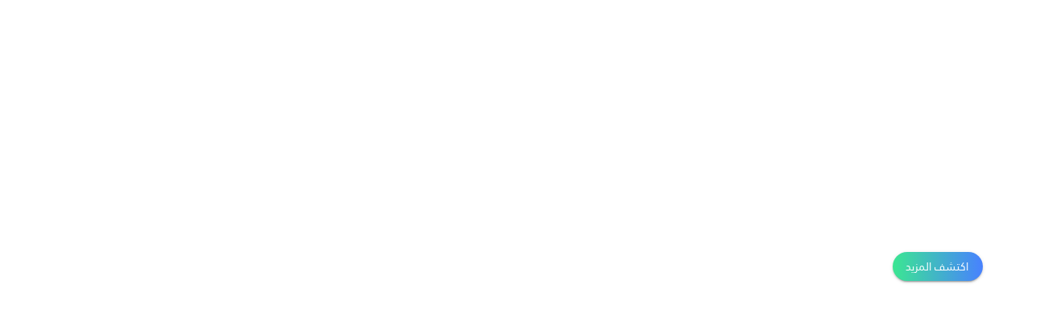

--- FILE ---
content_type: text/html
request_url: https://propertynet.co/ar/?view=article&id=100&catid=28
body_size: 1575
content:
<!doctype html>
<html lang="en" data-n-head="%7B%22lang%22:%7B%221%22:%22en%22%7D%7D">
  <head>
    <meta data-n-head="1" data-hid="charset" charset="utf-8"><meta data-n-head="1" data-hid="viewport" name="viewport" content="width=device-width,initial-scale=1"><meta data-n-head="1" data-hid="mobile-web-app-capable" name="mobile-web-app-capable" content="yes"><meta data-n-head="1" data-hid="apple-mobile-web-app-title" name="apple-mobile-web-app-title" content="property-net"><meta data-n-head="1" data-hid="og:type" name="og:type" property="og:type" content="website"><meta data-n-head="1" data-hid="og:title" name="og:title" property="og:title" content="property-net"><meta data-n-head="1" data-hid="og:site_name" name="og:site_name" property="og:site_name" content="property-net"><title>property-net</title><link data-n-head="1" data-hid="shortcut-icon" rel="shortcut icon" href="/_nuxt/icons/icon_64x64.d6a267.png"><link data-n-head="1" data-hid="apple-touch-icon" rel="apple-touch-icon" href="/_nuxt/icons/icon_512x512.d6a267.png" sizes="512x512"><link data-n-head="1" rel="manifest" href="/_nuxt/manifest.07d7904b.json" data-hid="manifest"><script data-n-head="1" data-hid="gtm-script">window._gtm_init||(window._gtm_init=1,((t,e,n,a,o)=>{t[n]=1==t[n]||"yes"==e[n]||1==e[n]||1==e.msDoNotTrack||t[a]&&t[a][o]&&t[a][o]()?1:0})(window,navigator,"doNotTrack","external","msTrackingProtectionEnabled"),((a,o,i,g,m)=>{a[m]={},a._gtm_inject=function(t){var e,n;a.doNotTrack||a[m][t]||(a[m][t]=1,a[g]=a[g]||[],a[g].push({"gtm.start":(new Date).getTime(),event:"gtm.js"}),e=o.getElementsByTagName(i)[0],(n=o.createElement(i)).async=!0,n.src="https://www.googletagmanager.com/gtm.js?id="+t,e.parentNode.insertBefore(n,e))},a._gtm_inject("GTM-5RR4T8DP")})(window,document,"script","dataLayer","_gtm_ids"))</script><link rel="preload" href="/_nuxt/3ad4113.js" as="script"><link rel="preload" href="/_nuxt/5c4f1ad.js" as="script"><link rel="preload" href="/_nuxt/f56ad85.js" as="script"><link rel="preload" href="/_nuxt/f717094.js" as="script"><link rel="preload" href="/_nuxt/5fc9f5f.js" as="script"><link rel="preload" href="/_nuxt/0b7515e.js" as="script"><link rel="preload" href="/_nuxt/5da01d8.js" as="script"><link rel="preload" href="/_nuxt/30f13c2.js" as="script"><link rel="preload" href="/_nuxt/126afc9.js" as="script"><link rel="preload" href="/_nuxt/a556541.js" as="script"><link rel="preload" href="/_nuxt/25d502e.js" as="script"><link rel="preload" href="/_nuxt/0261a95.js" as="script"><link rel="preload" href="/_nuxt/12bb768.js" as="script"><link rel="preload" href="/_nuxt/32747b8.js" as="script"><link rel="preload" href="/_nuxt/312da6b.js" as="script"><link rel="preload" href="/_nuxt/9cf2ee8.js" as="script"><link rel="preload" href="/_nuxt/de2752b.js" as="script"><link rel="preload" href="/_nuxt/5ac191c.js" as="script"><link rel="preload" href="/_nuxt/6795cd5.js" as="script"><link rel="preload" href="/_nuxt/d545b35.js" as="script"><link rel="preload" href="/_nuxt/0ce11d2.js" as="script"><link rel="preload" href="/_nuxt/b3c14cf.js" as="script"><link rel="preload" href="/_nuxt/e4471b8.js" as="script"><link rel="preload" href="/_nuxt/1a33e60.js" as="script"><link rel="preload" href="/_nuxt/065ae61.js" as="script"><link rel="preload" href="/_nuxt/209e6c8.js" as="script"><link rel="preload" href="/_nuxt/bc158b5.js" as="script"><link rel="preload" href="/_nuxt/cf434a8.js" as="script"><link rel="preload" href="/_nuxt/8be2a5b.js" as="script"><link rel="preload" href="/_nuxt/c0fb0b9.js" as="script"><link rel="preload" href="/_nuxt/ee56fb1.js" as="script"><link rel="preload" href="/_nuxt/cacbef1.js" as="script"><link rel="preload" href="/_nuxt/642d44d.js" as="script"><link rel="preload" href="/_nuxt/a8a678b.js" as="script"><link rel="preload" href="/_nuxt/bea900e.js" as="script"><link rel="preload" href="/_nuxt/e357665.js" as="script"><link rel="preload" href="/_nuxt/87cf5dc.js" as="script"><link rel="preload" href="/_nuxt/ad6b40b.js" as="script"><link rel="preload" href="/_nuxt/c009a0f.js" as="script"><link rel="preload" href="/_nuxt/f71ffed.js" as="script"><link rel="preload" href="/_nuxt/0d86d1e.js" as="script"><link rel="preload" href="/_nuxt/9b77855.js" as="script"><link rel="preload" href="/_nuxt/f47f69b.js" as="script"><link rel="preload" href="/_nuxt/9d6ed31.js" as="script">
  </head>
  <body>
    <noscript data-n-head="1" data-hid="gtm-noscript" data-pbody="true"><iframe src="https://www.googletagmanager.com/ns.html?id=GTM-5RR4T8DP&" height="0" width="0" style="display:none;visibility:hidden" title="gtm"></iframe></noscript><div id="__nuxt"><style>#nuxt-loading{background:#fff;visibility:hidden;opacity:0;position:absolute;left:0;right:0;top:0;bottom:0;display:flex;justify-content:center;align-items:center;flex-direction:column;animation:nuxtLoadingIn 10s ease;-webkit-animation:nuxtLoadingIn 10s ease;animation-fill-mode:forwards;overflow:hidden}@keyframes nuxtLoadingIn{0%{visibility:hidden;opacity:0}20%{visibility:visible;opacity:0}100%{visibility:visible;opacity:1}}@-webkit-keyframes nuxtLoadingIn{0%{visibility:hidden;opacity:0}20%{visibility:visible;opacity:0}100%{visibility:visible;opacity:1}}#nuxt-loading>div,#nuxt-loading>div:after{border-radius:50%;width:5rem;height:5rem}#nuxt-loading>div{font-size:10px;position:relative;text-indent:-9999em;border:.5rem solid #f5f5f5;border-left:.5rem solid #d3d3d3;-webkit-transform:translateZ(0);-ms-transform:translateZ(0);transform:translateZ(0);-webkit-animation:nuxtLoading 1.1s infinite linear;animation:nuxtLoading 1.1s infinite linear}#nuxt-loading.error>div{border-left:.5rem solid #ff4500;animation-duration:5s}@-webkit-keyframes nuxtLoading{0%{-webkit-transform:rotate(0);transform:rotate(0)}100%{-webkit-transform:rotate(360deg);transform:rotate(360deg)}}@keyframes nuxtLoading{0%{-webkit-transform:rotate(0);transform:rotate(0)}100%{-webkit-transform:rotate(360deg);transform:rotate(360deg)}}</style> <script>window.addEventListener("error",function(){var e=document.getElementById("nuxt-loading");e&&(e.className+=" error")})</script> <div id="nuxt-loading" aria-live="polite" role="status"><div>Loading...</div></div> </div><script>window.__NUXT__={config:{recaptcha:{siteKey:"6LfGPpEnAAAAALPXlmw3UgMQ2_404zSugdMhFIll",secretKey:"6LfGPpEnAAAAAFN4NuYFyag_kzoRAWgIboPxn_DI"},_app:{basePath:"/",assetsPath:"/_nuxt/",cdnURL:null}}}</script>
  <script src="/_nuxt/3ad4113.js"></script><script src="/_nuxt/5c4f1ad.js"></script><script src="/_nuxt/f56ad85.js"></script><script src="/_nuxt/f717094.js"></script><script src="/_nuxt/5fc9f5f.js"></script><script src="/_nuxt/0b7515e.js"></script><script src="/_nuxt/5da01d8.js"></script><script src="/_nuxt/30f13c2.js"></script><script src="/_nuxt/126afc9.js"></script><script src="/_nuxt/a556541.js"></script><script src="/_nuxt/25d502e.js"></script><script src="/_nuxt/0261a95.js"></script><script src="/_nuxt/12bb768.js"></script><script src="/_nuxt/32747b8.js"></script><script src="/_nuxt/312da6b.js"></script><script src="/_nuxt/9cf2ee8.js"></script><script src="/_nuxt/de2752b.js"></script><script src="/_nuxt/5ac191c.js"></script><script src="/_nuxt/6795cd5.js"></script><script src="/_nuxt/d545b35.js"></script><script src="/_nuxt/0ce11d2.js"></script><script src="/_nuxt/b3c14cf.js"></script><script src="/_nuxt/e4471b8.js"></script><script src="/_nuxt/1a33e60.js"></script><script src="/_nuxt/065ae61.js"></script><script src="/_nuxt/209e6c8.js"></script><script src="/_nuxt/bc158b5.js"></script><script src="/_nuxt/cf434a8.js"></script><script src="/_nuxt/8be2a5b.js"></script><script src="/_nuxt/c0fb0b9.js"></script><script src="/_nuxt/ee56fb1.js"></script><script src="/_nuxt/cacbef1.js"></script><script src="/_nuxt/642d44d.js"></script><script src="/_nuxt/a8a678b.js"></script><script src="/_nuxt/bea900e.js"></script><script src="/_nuxt/e357665.js"></script><script src="/_nuxt/87cf5dc.js"></script><script src="/_nuxt/ad6b40b.js"></script><script src="/_nuxt/c009a0f.js"></script><script src="/_nuxt/f71ffed.js"></script><script src="/_nuxt/0d86d1e.js"></script><script src="/_nuxt/9b77855.js"></script><script src="/_nuxt/f47f69b.js"></script><script src="/_nuxt/9d6ed31.js"></script></body>
</html>


--- FILE ---
content_type: application/javascript
request_url: https://propertynet.co/_nuxt/065ae61.js
body_size: 2716
content:
(window.webpackJsonp=window.webpackJsonp||[]).push([[50],{126:function(e,t,n){"use strict";var r={};r.trailingSlashRedirect=n(353),r.trailingSlashRedirect=r.trailingSlashRedirect.default||r.trailingSlashRedirect,t.a=r},197:function(e,t,n){"use strict";n.d(t,"a",function(){return O}),n.d(t,"b",function(){return _});var r=n(136),o=n(7),c=n(11),l=(n(30),n(45),n(294),n(17),n(57),n(61),n(55),n(43),n(31),n(33),n(34),n(24),n(9),n(20),n(39),n(36),n(84),n(51),n(295),n(296),n(297),n(298),n(299),n(300),n(301),n(302),n(303),n(304),n(305),n(306),n(307),n(23),n(37),n(128)),f=n(2),h=n(32);function d(e,t){var n=Object.keys(e);if(Object.getOwnPropertySymbols){var r=Object.getOwnPropertySymbols(e);t&&(r=r.filter(function(t){return Object.getOwnPropertyDescriptor(e,t).enumerable})),n.push.apply(n,r)}return n}function v(e){for(var t=1;t<arguments.length;t++){var n=null!=arguments[t]?arguments[t]:{};t%2?d(Object(n),!0).forEach(function(t){Object(o.a)(e,t,n[t])}):Object.getOwnPropertyDescriptors?Object.defineProperties(e,Object.getOwnPropertyDescriptors(n)):d(Object(n)).forEach(function(t){Object.defineProperty(e,t,Object.getOwnPropertyDescriptor(n,t))})}return e}function y(e,t){var n="undefined"!=typeof Symbol&&e[Symbol.iterator]||e["@@iterator"];if(!n){if(Array.isArray(e)||(n=function(e,a){if(e){if("string"==typeof e)return m(e,a);var t={}.toString.call(e).slice(8,-1);return"Object"===t&&e.constructor&&(t=e.constructor.name),"Map"===t||"Set"===t?Array.from(e):"Arguments"===t||/^(?:Ui|I)nt(?:8|16|32)(?:Clamped)?Array$/.test(t)?m(e,a):void 0}}(e))||t&&e&&"number"==typeof e.length){n&&(e=n);var r=0,o=function(){};return{s:o,n:function(){return r>=e.length?{done:!0}:{done:!1,value:e[r++]}},e:function(e){throw e},f:o}}throw new TypeError("Invalid attempt to iterate non-iterable instance.\nIn order to be iterable, non-array objects must have a [Symbol.iterator]() method.")}var c,a=!0,u=!1;return{s:function(){n=n.call(e)},n:function(){var e=n.next();return a=e.done,e},e:function(e){u=!0,c=e},f:function(){try{a||null==n.return||n.return()}finally{if(u)throw c}}}}function m(e,a){(null==a||a>e.length)&&(a=e.length);for(var t=0,n=Array(a);t<a;t++)n[t]=e[t];return n}function O(){var e=arguments.length>0&&void 0!==arguments[0]?arguments[0]:{},t=e.addDirAttribute,n=void 0===t||t,o=e.addSeoAttributes,d=void 0!==o&&o;if(!this.$i18n)return{};var m={htmlAttrs:{},link:[],meta:[]},O=this.$i18n.localeProperties,_=O.iso,S=O.dir||f.d.defaultDirection;if(n&&(m.htmlAttrs.dir=S),d&&(l.a.hasMetaInfo?l.a.hasMetaInfo(this):this._hasMetaInfo)&&this.$i18n.locale&&this.$i18n.locales&&!1!==this.$options[f.a.COMPONENT_OPTIONS_KEY]&&(!this.$options[f.a.COMPONENT_OPTIONS_KEY]||!1!==this.$options[f.a.COMPONENT_OPTIONS_KEY].seo)){_&&(m.htmlAttrs.lang=_);var w=this.$i18n.locales;(function(e,t,link){if(f.d.strategy===f.a.STRATEGIES.NO_PREFIX)return;var n,r=new Map,o=y(e);try{for(o.s();!(n=o.n()).done;){var l=n.value,d=l.iso;if(d){var v=d.split("-"),m=Object(c.a)(v,2),O=m[0],_=m[1];O&&_&&(l.isCatchallLocale||!r.has(O))&&r.set(O,l),r.set(d,l)}else console.warn(Object(h.b)("Locale ISO code is required to generate alternate link"))}}catch(e){o.e(e)}finally{o.f()}var S,w=y(r.entries());try{for(w.s();!(S=w.n()).done;){var P=Object(c.a)(S.value,2),j=P[0],E=P[1],x=this.switchLocalePath(E.code);x&&link.push({hid:"i18n-alt-".concat(j),rel:"alternate",href:$(x,t),hreflang:j})}}catch(e){w.e(e)}finally{w.f()}if(f.d.defaultLocale){var R=this.switchLocalePath(f.d.defaultLocale);R&&link.push({hid:"i18n-xd",rel:"alternate",href:$(R,t),hreflang:"x-default"})}}).bind(this)(w,this.$i18n.__baseUrl,m.link),function(e,link){var t=this.localeRoute(v(v({},this.$route),{},{name:this.getRouteBaseName()})),n=t?t.path:null;n&&link.push({hid:"i18n-can",rel:"canonical",href:$(n,e)})}.bind(this)(this.$i18n.__baseUrl,m.link),function(e,t,meta){var n=e&&t;if(!n)return;meta.push({hid:"i18n-og",property:"og:locale",content:P(t)})}.bind(this)(O,_,m.meta),function(e,t,meta){var n=e.filter(function(e){var n=e.iso;return n&&n!==t});if(n.length){var o=n.map(function(e){return{hid:"i18n-og-alt-".concat(e.iso),property:"og:locale:alternate",content:P(e.iso)}});meta.push.apply(meta,Object(r.a)(o))}}.bind(this)(w,_,m.meta)}function P(e){return(e||"").replace(/-/g,"_")}function $(e,t){return e.match(/^https?:\/\//)?e:t+e}return m}function _(){return O.call(this,{addDirAttribute:!1,addSeoAttributes:!0})}},2:function(e,t,n){"use strict";n.d(t,"a",function(){return o}),n.d(t,"c",function(){return c}),n.d(t,"d",function(){return l}),n.d(t,"b",function(){return f});n(9),n(36),n(37);var r=n(285),o={COMPONENT_OPTIONS_KEY:"nuxtI18n",STRATEGIES:{PREFIX:"prefix",PREFIX_EXCEPT_DEFAULT:"prefix_except_default",PREFIX_AND_DEFAULT:"prefix_and_default",NO_PREFIX:"no_prefix"}},c={isUniversalMode:!1,trailingSlash:void 0},l={vueI18n:{fallbackLocale:"en"},vueI18nLoader:!1,locales:[{code:"en",iso:"en-US",file:"en.js"},{code:"ar",iso:"ar-EG",file:"ar.js"}],defaultLocale:"en",defaultDirection:"ltr",routesNameSeparator:"___",defaultLocaleRouteNameSuffix:"default",sortRoutes:!0,strategy:"prefix",lazy:!0,langDir:"C:\\Users\\Ali Hosny\\Documents\\GitHub\\property-net\\locales",rootRedirect:null,detectBrowserLanguage:!1,differentDomains:!1,seo:!1,baseUrl:"",vuex:{moduleName:"i18n",syncLocale:!1,syncMessages:!1,syncRouteParams:!0},parsePages:!0,pages:{},skipSettingLocaleOnNavigate:!1,beforeLanguageSwitch:function(){return null},onBeforeLanguageSwitch:function(){},onLanguageSwitched:function(){return null},normalizedLocales:[{code:"en",iso:"en-US",file:"en.js"},{code:"ar",iso:"ar-EG",file:"ar.js"}],localeCodes:["en","ar"]},f={"en.js":function(){return Promise.resolve(r.a)},"ar.js":function(){return n.e(28).then(n.bind(null,454))}}},290:function(e,t,n){"use strict";var r=n(10),o=(n(50),n(9),n(94),n(3)),c=n(5),l=window.__NUXT__;function f(){if(!this._hydrated)return this.$fetch()}function h(){if((e=this).$vnode&&e.$vnode.elm&&e.$vnode.elm.dataset&&e.$vnode.elm.dataset.fetchKey){var e;this._hydrated=!0,this._fetchKey=this.$vnode.elm.dataset.fetchKey;var data=l.fetch[this._fetchKey];if(data&&data._error)this.$fetchState.error=data._error;else for(var t in data)o.default.set(this.$data,t,data[t])}}function d(){var e=this;return this._fetchPromise||(this._fetchPromise=v.call(this).then(function(){delete e._fetchPromise})),this._fetchPromise}function v(){return y.apply(this,arguments)}function y(){return(y=Object(r.a)(regeneratorRuntime.mark(function e(){var t,n,r,o,l=this;return regeneratorRuntime.wrap(function(e){for(;;)switch(e.prev=e.next){case 0:return this.$nuxt.nbFetching++,this.$fetchState.pending=!0,this.$fetchState.error=null,this._hydrated=!1,t=null,n=Date.now(),e.prev=1,e.next=2,this.$options.fetch.call(this);case 2:e.next=4;break;case 3:e.prev=3,o=e.catch(1),t=Object(c.p)(o);case 4:if(!((r=this._fetchDelay-(Date.now()-n))>0)){e.next=5;break}return e.next=5,new Promise(function(e){return setTimeout(e,r)});case 5:this.$fetchState.error=t,this.$fetchState.pending=!1,this.$fetchState.timestamp=Date.now(),this.$nextTick(function(){return l.$nuxt.nbFetching--});case 6:case"end":return e.stop()}},e,this,[[1,3]])}))).apply(this,arguments)}t.a={beforeCreate:function(){Object(c.l)(this)&&(this._fetchDelay="number"==typeof this.$options.fetchDelay?this.$options.fetchDelay:200,o.default.util.defineReactive(this,"$fetchState",{pending:!1,error:null,timestamp:Date.now()}),this.$fetch=d.bind(this),Object(c.a)(this,"created",h),Object(c.a)(this,"beforeMount",f))}}},423:function(e,t,n){"use strict";var r=n(11),o=n(10),c=(n(50),n(126)),l=function(){var e=Object(o.a)(regeneratorRuntime.mark(function e(t){var n,o,c,l,f,h,d;return regeneratorRuntime.wrap(function(e){for(;;)switch(e.prev=e.next){case 0:if(n=t.app,!t.isHMR){e.next=1;break}return e.abrupt("return");case 1:return e.next=2,n.i18n.__onNavigate(t.route);case 2:o=e.sent,c=Object(r.a)(o,3),l=c[0],f=c[1],h=c[2],l&&f&&(d=h?t.route.query:void 0,t.redirect(l,f,d));case 3:case"end":return e.stop()}},e)}));return function(t){return e.apply(this,arguments)}}();c.a.nuxti18n=l}}]);

--- FILE ---
content_type: application/javascript
request_url: https://propertynet.co/_nuxt/a556541.js
body_size: 2118
content:
(window.webpackJsonp=window.webpackJsonp||[]).push([[11],{162:function(t,r,n){"use strict";var e=n(58),o=n(135),c=n(116),f=n(72),v=n(47).f,d=n(167),l=n(144),h=n(46),y=n(18),A="Array Iterator",m=f.set,F=f.getterFor(A);t.exports=d(Array,"Array",function(t,r){m(this,{type:A,target:e(t),index:0,kind:r})},function(){var t=F(this),r=t.target,n=t.index++;if(!r||n>=r.length)return t.target=void 0,l(void 0,!0);switch(t.kind){case"keys":return l(n,!1);case"values":return l(r[n],!1)}return l([n,r[n]],!1)},"values");var S=c.Arguments=c.Array;if(o("keys"),o("values"),o("entries"),!h&&y&&"values"!==S.name)try{v(S,"name",{value:"values"})}catch(t){}},211:function(t,r,n){"use strict";var e=n(4),o=n(56),c=n(140),f=n(82),v=n(70),d=n(358),l=n(210),h=n(158),y=n(124),A=n(255),m=n(125)("splice"),F=Math.max,S=Math.min;e({target:"Array",proto:!0,forced:!m},{splice:function(t,r){var n,e,m,k,w,x,D=o(this),M=v(D),C=c(t,M),j=arguments.length;for(0===j?n=e=0:1===j?(n=0,e=M-C):(n=j-2,e=S(F(f(r),0),M-C)),l(M+n-e),m=h(D,e),k=0;k<e;k++)(w=C+k)in D&&y(m,k,D[w]);if(m.length=e,n<e){for(k=C;k<M-e;k++)x=k+n,(w=k+e)in D?D[x]=D[w]:A(D,x);for(k=M;k>M-e+n;k--)A(D,k-1)}else if(n>e)for(k=M-e;k>C;k--)x=k+n-1,(w=k+e-1)in D?D[x]=D[w]:A(D,x);for(k=0;k<n;k++)D[k+C]=arguments[k+2];return d(D,M-e+n),m}})},262:function(t,r,n){"use strict";var e=n(4),o=n(8),c=n(60),f=n(56),v=n(70),d=n(255),l=n(28),h=n(6),y=n(258),A=n(159),m=n(365),F=n(366),S=n(112),k=n(367),w=[],x=o(w.sort),D=o(w.push),M=h(function(){w.sort(void 0)}),C=h(function(){w.sort(null)}),j=A("sort"),J=!h(function(){if(S)return S<70;if(!(m&&m>3)){if(F)return!0;if(k)return k<603;var code,t,r,n,e="";for(code=65;code<76;code++){switch(t=String.fromCharCode(code),code){case 66:case 69:case 70:case 72:r=3;break;case 68:case 71:r=4;break;default:r=2}for(n=0;n<47;n++)w.push({k:t+n,v:r})}for(w.sort(function(a,b){return b.v-a.v}),n=0;n<w.length;n++)t=w[n].k.charAt(0),e.charAt(e.length-1)!==t&&(e+=t);return"DGBEFHACIJK"!==e}});e({target:"Array",proto:!0,forced:M||!C||!j||!J},{sort:function(t){void 0!==t&&c(t);var r=f(this);if(J)return void 0===t?x(r):x(r,t);var n,e,o=[],h=v(r);for(e=0;e<h;e++)e in r&&D(o,r[e]);for(y(o,function(t){return function(r,n){return void 0===n?-1:void 0===r?1:void 0!==t?+t(r,n)||0:l(r)>l(n)?1:-1}}(t)),n=v(o),e=0;e<n;)r[e]=o[e++];for(;e<h;)d(r,e++);return r}})},294:function(t,r,n){"use strict";n(424)},30:function(t,r,n){"use strict";var e=n(4),o=n(110).filter;e({target:"Array",proto:!0,forced:!n(125)("filter")},{filter:function(t){return o(this,t,arguments.length>1?arguments[1]:void 0)}})},31:function(t,r,n){"use strict";var e=n(18),o=n(117).EXISTS,c=n(8),f=n(97),v=Function.prototype,d=c(v.toString),l=/function\b(?:\s|\/\*[\S\s]*?\*\/|\/\/[^\n\r]*[\n\r]+)*([^\s(/]*)/,h=c(l.exec);e&&!o&&f(v,"name",{configurable:!0,get:function(){try{return h(l,d(this))[1]}catch(t){return""}}})},343:function(t,r,n){"use strict";var e=n(4),o=n(59),c=n(120),f=n(19),v=n(8),d=n(6),l=n(15),h=n(113),y=n(88),A=n(344),m=n(99),F=String,S=o("JSON","stringify"),k=v(/./.exec),w=v("".charAt),x=v("".charCodeAt),D=v("".replace),M=v(1..toString),C=/[\uD800-\uDFFF]/g,j=/^[\uD800-\uDBFF]$/,J=/^[\uDC00-\uDFFF]$/,O=!m||d(function(){var symbol=o("Symbol")("stringify detection");return"[null]"!==S([symbol])||"{}"!==S({a:symbol})||"{}"!==S(Object(symbol))}),I=d(function(){return'"\\udf06\\ud834"'!==S("\udf06\ud834")||'"\\udead"'!==S("\udead")}),B=function(t,r){var n=y(arguments),e=A(r);if(l(e)||void 0!==t&&!h(t))return n[1]=function(t,r){if(l(e)&&(r=f(e,this,F(t),r)),!h(r))return r},c(S,null,n)},E=function(t,r,n){var e=w(n,r-1),o=w(n,r+1);return k(j,t)&&!k(J,o)||k(J,t)&&!k(j,e)?"\\u"+M(x(t,0),16):t};S&&e({target:"JSON",stat:!0,arity:3,forced:O||I},{stringify:function(t,r,n){var e=y(arguments),o=c(O?B:S,null,e);return I&&"string"==typeof o?D(o,C,E):o}})},35:function(t,r,n){"use strict";var e=n(4),o=n(6),c=n(109),f=n(27),v=n(56),d=n(70),l=n(210),h=n(124),y=n(158),A=n(125),m=n(16),F=n(112),S=m("isConcatSpreadable"),k=F>=51||!o(function(){var t=[];return t[S]=!1,t.concat()[0]!==t}),w=function(t){if(!f(t))return!1;var r=t[S];return void 0!==r?!!r:c(t)};e({target:"Array",proto:!0,arity:1,forced:!k||!A("concat")},{concat:function(t){var i,r,n,e,o,c=v(this),f=y(c,0),A=0;for(i=-1,n=arguments.length;i<n;i++)if(w(o=-1===i?c:arguments[i]))for(e=d(o),l(A+e),r=0;r<e;r++,A++)r in o&&h(f,A,o[r]);else l(A+1),h(f,A++,o);return f.length=A,f}})},363:function(t,r,n){"use strict";var e=n(4),o=n(364),c=n(135);e({target:"Array",proto:!0},{fill:o}),c("fill")},380:function(t,r,n){"use strict";var e=n(4),o=n(381),c=Math.abs,f=Math.pow;e({target:"Math",stat:!0},{cbrt:function(t){var r=+t;return o(r)*f(c(r),1/3)}})},424:function(t,r,n){"use strict";n(425)("Map",function(t){return function(){return t(this,arguments.length?arguments[0]:void 0)}},n(426))},43:function(t,r,n){"use strict";var e=n(4),o=n(109),c=n(147),f=n(27),v=n(140),d=n(70),l=n(58),h=n(124),y=n(16),A=n(125),m=n(88),F=A("slice"),S=y("species"),k=Array,w=Math.max;e({target:"Array",proto:!0,forced:!F},{slice:function(t,r){var n,e,y,A=l(this),F=d(A),x=v(t,F),D=v(void 0===r?F:r,F);if(o(A)&&(n=A.constructor,(c(n)&&(n===k||o(n.prototype))||f(n)&&null===(n=n[S]))&&(n=void 0),n===k||void 0===n))return m(A,x,D);for(e=new(void 0===n?k:n)(w(D-x,0)),y=0;x<D;x++,y++)x in A&&h(e,y,A[x]);return e.length=y,e}})},45:function(t,r,n){"use strict";var e=n(4),o=n(110).map;e({target:"Array",proto:!0,forced:!n(125)("map")},{map:function(t){return o(this,t,arguments.length>1?arguments[1]:void 0)}})},55:function(t,r,n){"use strict";var e=n(4),o=n(346);e({target:"Array",stat:!0,forced:!n(177)(function(t){Array.from(t)})},{from:o})},63:function(t,r,n){"use strict";var e=n(4),o=n(214).includes,c=n(6),f=n(135);e({target:"Array",proto:!0,forced:c(function(){return!Array(1).includes()})},{includes:function(t){return o(this,t,arguments.length>1?arguments[1]:void 0)}}),f("includes")},83:function(t,r,n){"use strict";var e=n(4),o=n(8),c=n(137),f=n(58),v=n(159),d=o([].join);e({target:"Array",proto:!0,forced:c!==Object||!v("join",",")},{join:function(t){return d(f(this),void 0===t?",":t)}})},95:function(t,r,n){"use strict";var e=n(4),o=n(110).find,c=n(135),f="find",v=!0;f in[]&&Array(1)[f](function(){v=!1}),e({target:"Array",proto:!0,forced:v},{find:function(t){return o(this,t,arguments.length>1?arguments[1]:void 0)}}),c(f)}}]);

--- FILE ---
content_type: application/javascript
request_url: https://propertynet.co/_nuxt/25d502e.js
body_size: 1488
content:
(window.webpackJsonp=window.webpackJsonp||[]).push([[12],{131:function(t,r,e){"use strict";var n=e(4),o=e(46),c=e(18),f=e(12),path=e(241),v=e(8),N=e(118),l=e(25),h=e(184),I=e(77),O=e(113),d=e(220),w=e(6),E=e(103).f,m=e(78).f,y=e(47).f,j=e(259),S=e(260).trim,F="Number",A=f[F],_=path[F],T=A.prototype,k=f.TypeError,M=v("".slice),P=v("".charCodeAt),x=function(t){var r,e,n,o,c,f,v,code,N=d(t,"number");if(O(N))throw new k("Cannot convert a Symbol value to a number");if("string"==typeof N&&N.length>2)if(N=S(N),43===(r=P(N,0))||45===r){if(88===(e=P(N,2))||120===e)return NaN}else if(48===r){switch(P(N,1)){case 66:case 98:n=2,o=49;break;case 79:case 111:n=8,o=55;break;default:return+N}for(f=(c=M(N,2)).length,v=0;v<f;v++)if((code=P(c,v))<48||code>o)return NaN;return parseInt(c,n)}return+N},V=N(F,!A(" 0o1")||!A("0b1")||A("+0x1")),z=function(t){var r,e=arguments.length<1?0:A(function(t){var r=d(t,"number");return"bigint"==typeof r?r:x(r)}(t));return I(T,r=this)&&w(function(){j(r)})?h(Object(e),this,z):e};z.prototype=T,V&&!o&&(T.constructor=z),n({global:!0,constructor:!0,wrap:!0,forced:V},{Number:z});var G=function(t,source){for(var r,e=c?E(source):"MAX_VALUE,MIN_VALUE,NaN,NEGATIVE_INFINITY,POSITIVE_INFINITY,EPSILON,MAX_SAFE_INTEGER,MIN_SAFE_INTEGER,isFinite,isInteger,isNaN,isSafeInteger,parseFloat,parseInt,fromString,range".split(","),n=0;e.length>n;n++)l(source,r=e[n])&&!l(t,r)&&y(t,r,m(source,r))};o&&_&&G(path[F],_),(V||o)&&G(path[F],A)},183:function(t,r,e){"use strict";var n=e(4),o=e(252).entries;n({target:"Object",stat:!0},{entries:function(t){return o(t)}})},24:function(t,r,e){"use strict";var n=e(4),o=e(56),c=e(114);n({target:"Object",stat:!0,forced:e(6)(function(){c(1)})},{keys:function(t){return c(o(t))}})},263:function(t,r,e){"use strict";var n=e(4),o=e(264),c=e(6),f=e(27),v=e(186).onFreeze,N=Object.freeze;n({target:"Object",stat:!0,forced:c(function(){N(1)}),sham:!o},{freeze:function(t){return N&&f(t)?N(v(t)):t}})},266:function(t,r,e){"use strict";var n=e(4),o=e(252).values;n({target:"Object",stat:!0},{values:function(t){return o(t)}})},33:function(t,r,e){"use strict";var n=e(4),o=e(6),c=e(58),f=e(78).f,v=e(18);n({target:"Object",stat:!0,forced:!v||o(function(){f(1)}),sham:!v},{getOwnPropertyDescriptor:function(t,r){return f(c(t),r)}})},335:function(t,r,e){"use strict";var n=e(4),o=e(336);n({target:"Object",stat:!0,arity:2,forced:Object.assign!==o},{assign:o})},34:function(t,r,e){"use strict";var n=e(4),o=e(18),c=e(225),f=e(58),v=e(78),N=e(124);n({target:"Object",stat:!0,sham:!o},{getOwnPropertyDescriptors:function(object){for(var t,r,e=f(object),n=v.f,o=c(e),l={},h=0;o.length>h;)void 0!==(r=n(e,t=o[h++]))&&N(l,t,r);return l}})},345:function(t,r,e){"use strict";var n=e(4),o=e(99),c=e(6),f=e(143),v=e(56);n({target:"Object",stat:!0,forced:!o||c(function(){f.f(1)})},{getOwnPropertySymbols:function(t){var r=f.f;return r?r(v(t)):[]}})},368:function(t,r,e){"use strict";var n=e(4),o=e(8),c=e(82),f=e(259),v=e(253),N=e(6),l=RangeError,h=String,I=Math.floor,O=o(v),d=o("".slice),w=o(1..toFixed),E=function(t,r,e){return 0===r?e:r%2==1?E(t,r-1,e*t):E(t*t,r/2,e)},m=function(data,t,r){for(var e=-1,n=r;++e<6;)n+=t*data[e],data[e]=n%1e7,n=I(n/1e7)},y=function(data,t){for(var r=6,e=0;--r>=0;)e+=data[r],data[r]=I(e/t),e=e%t*1e7},j=function(data){for(var t=6,s="";--t>=0;)if(""!==s||0===t||0!==data[t]){var r=h(data[t]);s=""===s?r:s+O("0",7-r.length)+r}return s};n({target:"Number",proto:!0,forced:N(function(){return"0.000"!==w(8e-5,3)||"1"!==w(.9,0)||"1.25"!==w(1.255,2)||"1000000000000000128"!==w(0xde0b6b3a7640080,0)})||!N(function(){w({})})},{toFixed:function(t){var r,e,n,o,v=f(this),N=c(t),data=[0,0,0,0,0,0],I="",w="0";if(N<0||N>20)throw new l("Incorrect fraction digits");if(v!=v)return"NaN";if(v<=-1e21||v>=1e21)return h(v);if(v<0&&(I="-",v=-v),v>1e-21)if(e=(r=function(t){for(var r=0,e=t;e>=4096;)r+=12,e/=4096;for(;e>=2;)r+=1,e/=2;return r}(v*E(2,69,1))-69)<0?v*E(2,-r,1):v/E(2,r,1),e*=4503599627370496,(r=52-r)>0){for(m(data,0,e),n=N;n>=7;)m(data,1e7,0),n-=7;for(m(data,E(10,n,1),0),n=r-1;n>=23;)y(data,1<<23),n-=23;y(data,1<<n),m(data,1,1),y(data,2),w=j(data)}else m(data,0,e),m(data,1<<-r,0),w=j(data)+O("0",N);return w=N>0?I+((o=w.length)<=N?"0."+O("0",N-o)+w:d(w,0,o-N)+"."+d(w,o-N)):I+w}})},9:function(t,r,e){"use strict";var n=e(173),o=e(42),c=e(348);n||o(Object.prototype,"toString",c,{unsafe:!0})}}]);

--- FILE ---
content_type: application/javascript
request_url: https://propertynet.co/_nuxt/bc158b5.js
body_size: 2793
content:
(window.webpackJsonp=window.webpackJsonp||[]).push([[39],{196:function(e,n,t){"use strict";var r=t(11),o=t(14),c=t(10),l=(t(50),t(17),t(57),t(61),t(35),t(95),t(55),t(63),t(45),t(43),t(31),t(183),t(24),t(9),t(20),t(39),t(69),t(36),t(84),t(75),t(37),t(3)),d=t(198),f=t(197),m=t(2),L=t(32),k=t(41),v=t(91),x=t(108);function _(e,n){var t="undefined"!=typeof Symbol&&e[Symbol.iterator]||e["@@iterator"];if(!t){if(Array.isArray(e)||(t=function(e,a){if(e){if("string"==typeof e)return h(e,a);var n={}.toString.call(e).slice(8,-1);return"Object"===n&&e.constructor&&(n=e.constructor.name),"Map"===n||"Set"===n?Array.from(e):"Arguments"===n||/^(?:Ui|I)nt(?:8|16|32)(?:Clamped)?Array$/.test(n)?h(e,a):void 0}}(e))||n&&e&&"number"==typeof e.length){t&&(e=t);var r=0,o=function(){};return{s:o,n:function(){return r>=e.length?{done:!0}:{done:!1,value:e[r++]}},e:function(e){throw e},f:o}}throw new TypeError("Invalid attempt to iterate non-iterable instance.\nIn order to be iterable, non-array objects must have a [Symbol.iterator]() method.")}var c,a=!0,u=!1;return{s:function(){t=t.call(e)},n:function(){var e=t.next();return a=e.done,e},e:function(e){u=!0,c=e},f:function(){try{a||null==t.return||t.return()}finally{if(u)throw c}}}}function h(e,a){(null==a||a>e.length)&&(a=e.length);for(var n=0,t=Array(a);n<a;n++)t[n]=e[n];return t}l.default.use(d.a),n.a=function(){var e=Object(c.a)(regeneratorRuntime.mark(function e(n){var t,h,y,O,j,w,S,P,R,C,I,D,N,A,E,z,T,U,B,F,G,M,X,$,K,J,H,W,Q,V,Y,Z,ee,ne,te,re,ae,oe,ie,ce,ue;return regeneratorRuntime.wrap(function(e){for(;;)switch(e.prev=e.next){case 0:t=n.app,h=n.route,y=n.store,O=n.req,j=n.res,w=n.redirect,m.d.vuex&&y&&Object(k.d)(y,m.d.vuex,m.d.localeCodes),S=m.d.lazy,S&&(!0===S||!0!==S.skipNuxtState),e.next=2;break;case 1:P=e.sent.default,n.beforeNuxtRender(function(e){var n=e.nuxtState,r={},o=t.i18n,c=o.fallbackLocale,l=o.locale;if(l&&l!==c){var d=t.i18n._getMessages()[l];if(d)try{P(d),r[l]=d}catch(e){}}n.__i18n={langs:r}});case 2:if(R=m.d.detectBrowserLanguage,C=R.alwaysRedirect,I=R.fallbackLocale,D=R.onlyOnNoPrefix,N=R.onlyOnRoot,A=R.useCookie,E=R.cookieKey,z=R.cookieDomain,T=R.cookieSecure,U=R.cookieCrossOrigin,B=function(){var e=Object(c.a)(regeneratorRuntime.mark(function e(c){var d,f,L,v,_,h,O,j,S,P,R,C,I,D,N,E,z,T=arguments;return regeneratorRuntime.wrap(function(e){for(;;)switch(e.prev=e.next){case 0:if(d=(T.length>1&&void 0!==T[1]?T[1]:{}).initialSetup,f=void 0!==d&&d,c){e.next=1;break}return e.abrupt("return");case 1:if(f||!t.i18n.differentDomains){e.next=2;break}return e.abrupt("return");case 2:if(L=t.i18n.locale,c!==L){e.next=3;break}return e.abrupt("return");case 3:if(!(v=t.i18n.onBeforeLanguageSwitch(L,c,f,n))||!t.i18n.localeCodes.includes(v)){e.next=5;break}if(v!==L){e.next=4;break}return e.abrupt("return");case 4:c=v;case 5:if(f||t.i18n.beforeLanguageSwitch(L,c),A&&t.i18n.setLocaleCookie(c),!m.d.langDir){e.next=9;break}if(_=t.i18n.fallbackLocale,!m.d.lazy){e.next=8;break}if(!_){e.next=6;break}return h=[],Array.isArray(_)?h=_.map(function(e){return Object(k.c)(n,e)}):"object"===Object(o.a)(_)?(_[c]&&(h=h.concat(_[c].map(function(e){return Object(k.c)(n,e)}))),_.default&&(h=h.concat(_.default.map(function(e){return Object(k.c)(n,e)})))):c!==_&&h.push(Object(k.c)(n,_)),e.next=6,Promise.all(h);case 6:return e.next=7,Object(k.c)(n,c);case 7:e.next=9;break;case 8:return e.next=9,Promise.all(m.d.localeCodes.map(function(e){return Object(k.c)(n,e)}));case 9:for(t.i18n.locale=c,O=m.d.normalizedLocales.find(function(e){return e.code===c})||{code:c},j=0,S=Object.keys(t.i18n.localeProperties);j<S.length;j++)P=S[j],t.i18n.localeProperties[P]=void 0;for(R=0,C=Object.entries(O);R<C.length;R++)I=Object(r.a)(C[R],2),D=I[0],N=I[1],l.default.set(t.i18n.localeProperties,D,Object(x.a)(N));if(!m.d.vuex){e.next=10;break}return e.next=10,Object(k.f)(y,c,t.i18n.getLocaleMessage(c),m.d.vuex);case 10:E=n.route,z=G(E,c),f?t.i18n.__redirect=z:(t.i18n.onLanguageSwitched(L,c),z&&w(z));case 11:case"end":return e.stop()}},e)}));return function(n){return e.apply(this,arguments)}}(),F=Object(L.a)(m.d.localeCodes,{routesNameSeparator:m.d.routesNameSeparator,defaultLocaleRouteNameSuffix:m.d.defaultLocaleRouteNameSuffix}),G=function(e,n){if(!n||t.i18n.differentDomains||m.d.strategy===m.a.STRATEGIES.NO_PREFIX)return"";if(F(e)===n&&(!N&&!D||n!==m.d.defaultLocale||m.d.strategy!==m.a.STRATEGIES.PREFIX_AND_DEFAULT))return"";var r=t.switchLocalePath(n);return r||(r=t.localePath(e.fullPath,n)),!r||r===e.fullPath||r.startsWith("//")?"":r},M=function(){var e=Object(c.a)(regeneratorRuntime.mark(function e(r){var o,path,c,l,d;return regeneratorRuntime.wrap(function(e){for(;;)switch(e.prev=e.next){case 0:if("/"!==r.path||!m.d.rootRedirect){e.next=1;break}return o=302,path=m.d.rootRedirect,"string"!=typeof m.d.rootRedirect&&(o=m.d.rootRedirect.statusCode,path=m.d.rootRedirect.path),e.abrupt("return",[o,"/".concat(path),!0]);case 1:if(!(c=t.i18n.__redirect)){e.next=2;break}return t.i18n.__redirect=null,e.abrupt("return",[302,c]);case 2:if(l={differentDomains:m.d.differentDomains,normalizedLocales:m.d.normalizedLocales},t.i18n.__baseUrl=Object(k.e)(m.d.baseUrl,n,t.i18n.locale,l),d=m.d.detectBrowserLanguage&&J(r)||F(r)||t.i18n.locale||t.i18n.defaultLocale||"",!m.d.skipSettingLocaleOnNavigate){e.next=3;break}t.i18n.__pendingLocale=d,t.i18n.__pendingLocalePromise=new Promise(function(e){t.i18n.__resolvePendingLocalePromise=e}),e.next=4;break;case 3:return e.next=4,t.i18n.setLocale(d);case 4:return e.abrupt("return",[null,null]);case 5:case"end":return e.stop()}},e)}));return function(n){return e.apply(this,arguments)}}(),X=function(){var e=Object(c.a)(regeneratorRuntime.mark(function e(){return regeneratorRuntime.wrap(function(e){for(;;)switch(e.prev=e.next){case 0:if(t.i18n.__pendingLocale){e.next=1;break}return e.abrupt("return");case 1:return e.next=2,t.i18n.setLocale(t.i18n.__pendingLocale);case 2:t.i18n.__resolvePendingLocalePromise(""),t.i18n.__pendingLocale=null;case 3:case"end":return e.stop()}},e)}));return function(){return e.apply(this,arguments)}}(),$=function(){var e=Object(c.a)(regeneratorRuntime.mark(function e(){return regeneratorRuntime.wrap(function(e){for(;;)switch(e.prev=e.next){case 0:if(!t.i18n.__pendingLocale){e.next=1;break}return e.next=1,t.i18n.__pendingLocalePromise;case 1:case"end":return e.stop()}},e)}));return function(){return e.apply(this,arguments)}}(),K=function(){return"undefined"!=typeof navigator&&navigator.languages?Object(L.f)(m.d.normalizedLocales,navigator.languages):O&&void 0!==O.headers["accept-language"]?Object(L.f)(m.d.normalizedLocales,Object(L.g)(O.headers["accept-language"])):void 0},J=function(e){if(m.d.strategy!==m.a.STRATEGIES.NO_PREFIX)if(N){if("/"!==e.path)return""}else if(D&&!C&&e.path.match(Object(L.e)(m.d.localeCodes)))return"";var n;A&&(n=t.i18n.getLocaleCookie())||(n=K());var r=n||I;return!r||A&&!C&&t.i18n.getLocaleCookie()||r===t.i18n.locale?"":r},H=function(e){e.locales=Object(x.a)(m.d.locales),e.localeCodes=Object(x.a)(m.d.localeCodes),e.localeProperties=l.default.observable(Object(x.a)(m.d.normalizedLocales.find(function(n){return n.code===e.locale})||{code:e.locale})),e.defaultLocale=m.d.defaultLocale,e.differentDomains=m.d.differentDomains,e.beforeLanguageSwitch=m.d.beforeLanguageSwitch,e.onBeforeLanguageSwitch=m.d.onBeforeLanguageSwitch,e.onLanguageSwitched=m.d.onLanguageSwitched,e.setLocaleCookie=function(e){return Object(L.h)(e,j,{useCookie:A,cookieDomain:z,cookieKey:E,cookieSecure:T,cookieCrossOrigin:U})},e.getLocaleCookie=function(){return Object(L.c)(O,{useCookie:A,cookieKey:E,localeCodes:m.d.localeCodes})},e.setLocale=function(e){return B(e)},e.getBrowserLocale=function(){return K()},e.finalizePendingLocaleChange=X,e.waitForPendingLocaleChange=$,e.__baseUrl=t.i18n.__baseUrl,e.__pendingLocale=t.i18n.__pendingLocale,e.__pendingLocalePromise=t.i18n.__pendingLocalePromise,e.__resolvePendingLocalePromise=t.i18n.__resolvePendingLocalePromise},"function"!=typeof m.d.vueI18n){e.next=4;break}return e.next=3,m.d.vueI18n(n);case 3:ce=e.sent,e.next=5;break;case 4:ce=Object(x.a)(m.d.vueI18n);case 5:if((W=ce).componentInstanceCreatedListener=H,t.i18n=n.i18n=new d.a(W),t.i18n.locale="",t.i18n.fallbackLocale=W.fallbackLocale||"",H(t.i18n),Q={differentDomains:m.d.differentDomains,normalizedLocales:m.d.normalizedLocales},t.i18n.__baseUrl=Object(k.e)(m.d.baseUrl,n,"",Q),t.i18n.__onNavigate=M,l.default.prototype.$nuxtI18nSeo=f.b,l.default.prototype.$nuxtI18nHead=f.a,!y){e.next=13;break}if(y.$i18n=t.i18n,!y.state.localeDomains){e.next=13;break}V=_(t.i18n.locales),e.prev=6,V.s();case 7:if((Y=V.n()).done){e.next=10;break}if("string"!=typeof(Z=Y.value)){e.next=8;break}return e.abrupt("continue",9);case 8:Z.domain=y.state.localeDomains[Z.code];case 9:e.next=7;break;case 10:e.next=12;break;case 11:e.prev=11,ue=e.catch(6),V.e(ue);case 12:return e.prev=12,V.f(),e.finish(12);case 13:return(ee=m.d.detectBrowserLanguage?J(h):"")||((ne=m.d.vuex)&&ne.syncLocale&&y&&""!==y.state[ne.moduleName].locale?ee=y.state[ne.moduleName].locale:t.i18n.differentDomains?(te=Object(L.d)(m.d.normalizedLocales,O),ee=te):m.d.strategy!==m.a.STRATEGIES.NO_PREFIX&&(re=F(h),ee=re)),!ee&&A&&(ee=t.i18n.getLocaleCookie()),ee||(ee=t.i18n.defaultLocale||""),e.next=14,B(ee,{initialSetup:!0});case 14:if(!m.c.isUniversalMode){e.next=16;break}return e.next=15,M(n.route);case 15:ae=e.sent,oe=Object(r.a)(ae,2),oe[0],(ie=oe[1])&&location.assign(Object(v.joinURL)(n.base,ie));case 16:case"end":return e.stop()}},e,null,[[6,11,12,13]])}));return function(n){return e.apply(this,arguments)}}()}}]);

--- FILE ---
content_type: application/javascript
request_url: https://propertynet.co/_nuxt/30f13c2.js
body_size: 3690
content:
(window.webpackJsonp=window.webpackJsonp||[]).push([[21],{100:function(t,r,n){"use strict";var e=String;t.exports=function(t){try{return e(t)}catch(t){return"Object"}}},101:function(t,r,n){"use strict";var e=n(82),o=Math.min;t.exports=function(t){var r=e(t);return r>0?o(r,9007199254740991):0}},138:function(t,r,n){"use strict";var e=n(8),o=0,c=Math.random(),f=e(1..toString);t.exports=function(t){return"Symbol("+(void 0===t?"":t)+")_"+f(++o+c,36)}},140:function(t,r,n){"use strict";var e=n(82),o=Math.max,c=Math.min;t.exports=function(t,r){var n=e(t);return n<0?o(n+r,0):c(n,r)}},141:function(t,r,n){"use strict";var e=n(98),o=n(138),c=e("keys");t.exports=function(t){return c[t]||(c[t]=o(t))}},150:function(t,r,n){"use strict";var e=n(19),o=n(26),c=n(15),f=n(64),l=n(178),v=TypeError;t.exports=function(t,r){var n=t.exec;if(c(n)){var x=e(n,t,r);return null!==x&&o(x),x}if("RegExp"===f(t))return e(l,t,r);throw new v("RegExp#exec called on incompatible receiver")}},16:function(t,r,n){"use strict";var e=n(12),o=n(98),c=n(25),f=n(138),l=n(99),v=n(216),x=e.Symbol,h=o("wks"),d=v?x.for||x:x&&x.withoutSetter||f;t.exports=function(t){return c(h,t)||(h[t]=l&&c(x,t)?x[t]:d("Symbol."+t)),h[t]}},163:function(t,r,n){"use strict";var e=n(46),o=n(12),c=n(164),f="__core-js_shared__",l=t.exports=o[f]||c(f,{});(l.versions||(l.versions=[])).push({version:"3.36.0",mode:e?"pure":"global",copyright:"© 2014-2024 Denis Pushkarev (zloirock.ru)",license:"https://github.com/zloirock/core-js/blob/v3.36.0/LICENSE",source:"https://github.com/zloirock/core-js"})},165:function(t,r,n){"use strict";var e=n(220),o=n(113);t.exports=function(t){var r=e(t,"string");return o(r)?r:r+""}},171:function(t,r,n){"use strict";var e=n(59),o=n(97),c=n(16),f=n(18),l=c("species");t.exports=function(t){var r=e(t);f&&r&&!r[l]&&o(r,l,{configurable:!0,get:function(){return this}})}},172:function(t,r,n){"use strict";var e=n(26),o=n(228),c=n(65),f=n(16)("species");t.exports=function(t,r){var n,l=e(t).constructor;return void 0===l||c(n=e(l)[f])?r:o(n)}},173:function(t,r,n){"use strict";var e={};e[n(16)("toStringTag")]="z",t.exports="[object z]"===String(e)},174:function(t,r,n){"use strict";var e=TypeError;t.exports=function(t,r){if(t<r)throw new e("Not enough arguments");return t}},178:function(t,r,n){"use strict";var e,o,c=n(19),f=n(8),l=n(28),v=n(243),x=n(179),h=n(98),d=n(71),m=n(72).get,y=n(244),S=n(245),w=h("native-string-replace",String.prototype.replace),E=RegExp.prototype.exec,R=E,I=f("".charAt),O=f("".indexOf),P=f("".replace),k=f("".slice),C=(o=/b*/g,c(E,e=/a/,"a"),c(E,o,"a"),0!==e.lastIndex||0!==o.lastIndex),L=x.BROKEN_CARET,T=void 0!==/()??/.exec("")[1];(C||T||L||y||S)&&(R=function(t){var r,n,e,o,i,object,f,x=this,h=m(x),y=l(t),S=h.raw;if(S)return S.lastIndex=x.lastIndex,r=c(R,S,y),x.lastIndex=S.lastIndex,r;var j=h.groups,M=L&&x.sticky,U=c(v,x),source=x.source,_=0,A=y;if(M&&(U=P(U,"y",""),-1===O(U,"g")&&(U+="g"),A=k(y,x.lastIndex),x.lastIndex>0&&(!x.multiline||x.multiline&&"\n"!==I(y,x.lastIndex-1))&&(source="(?: "+source+")",A=" "+A,_++),n=new RegExp("^(?:"+source+")",U)),T&&(n=new RegExp("^"+source+"$(?!\\s)",U)),C&&(e=x.lastIndex),o=c(E,M?n:x,A),M?o?(o.input=k(o.input,_),o[0]=k(o[0],_),o.index=x.lastIndex,x.lastIndex+=o[0].length):x.lastIndex=0:C&&o&&(x.lastIndex=x.global?o.index+o[0].length:e),T&&o&&o.length>1&&c(w,o[0],n,function(){for(i=1;i<arguments.length-2;i++)void 0===arguments[i]&&(o[i]=void 0)}),o&&j)for(o.groups=object=d(null),i=0;i<j.length;i++)object[(f=j[i])[0]]=o[f[1]];return o}),t.exports=R},179:function(t,r,n){"use strict";var e=n(6),o=n(12).RegExp,c=e(function(){var t=o("a","y");return t.lastIndex=2,null!==t.exec("abcd")}),f=c||e(function(){return!o("a","y").sticky}),l=c||e(function(){var t=o("^r","gy");return t.lastIndex=2,null!==t.exec("str")});t.exports={BROKEN_CARET:l,MISSED_STICKY:f,UNSUPPORTED_Y:c}},216:function(t,r,n){"use strict";var e=n(99);t.exports=e&&!Symbol.sham&&"symbol"==typeof Symbol.iterator},218:function(t,r,n){"use strict";var e=n(18),o=n(6);t.exports=e&&o(function(){return 42!==Object.defineProperty(function(){},"prototype",{value:42,writable:!1}).prototype})},220:function(t,r,n){"use strict";var e=n(19),o=n(27),c=n(113),f=n(85),l=n(316),v=n(16),x=TypeError,h=v("toPrimitive");t.exports=function(input,t){if(!o(input)||c(input))return input;var r,n=f(input,h);if(n){if(void 0===t&&(t="default"),r=e(n,input,t),!o(r)||c(r))return r;throw new x("Can't convert object to primitive value")}return void 0===t&&(t="number"),l(input,t)}},229:function(t,r,n){"use strict";var e,o,c,f,l=n(12),v=n(120),x=n(44),h=n(15),d=n(25),m=n(6),html=n(222),y=n(88),S=n(139),w=n(174),E=n(230),R=n(145),I=l.setImmediate,O=l.clearImmediate,P=l.process,k=l.Dispatch,C=l.Function,L=l.MessageChannel,T=l.String,j=0,M={},U="onreadystatechange";m(function(){e=l.location});var _=function(t){if(d(M,t)){var r=M[t];delete M[t],r()}},A=function(t){return function(){_(t)}},z=function(t){_(t.data)},D=function(t){l.postMessage(T(t),e.protocol+"//"+e.host)};I&&O||(I=function(t){w(arguments.length,1);var r=h(t)?t:C(t),n=y(arguments,1);return M[++j]=function(){v(r,void 0,n)},o(j),j},O=function(t){delete M[t]},R?o=function(t){P.nextTick(A(t))}:k&&k.now?o=function(t){k.now(A(t))}:L&&!E?(f=(c=new L).port2,c.port1.onmessage=z,o=x(f.postMessage,f)):l.addEventListener&&h(l.postMessage)&&!l.importScripts&&e&&"file:"!==e.protocol&&!m(D)?(o=D,l.addEventListener("message",z,!1)):o=U in S("script")?function(t){html.appendChild(S("script"))[U]=function(){html.removeChild(this),_(t)}}:function(t){setTimeout(A(t),0)}),t.exports={set:I,clear:O}},231:function(t,r,n){"use strict";var e=n(12),o=n(18),c=Object.getOwnPropertyDescriptor;t.exports=function(t){if(!o)return e[t];var r=c(e,t);return r&&r.value}},239:function(t,r,n){"use strict";var e=n(16);r.f=e},240:function(t,r,n){"use strict";var path=n(241),e=n(25),o=n(239),c=n(47).f;t.exports=function(t){var r=path.Symbol||(path.Symbol={});e(r,t)||c(r,t,{value:o.f(t)})}},242:function(t,r,n){"use strict";var e=n(99);t.exports=e&&!!Symbol.for&&!!Symbol.keyFor},243:function(t,r,n){"use strict";var e=n(26);t.exports=function(){var t=e(this),r="";return t.hasIndices&&(r+="d"),t.global&&(r+="g"),t.ignoreCase&&(r+="i"),t.multiline&&(r+="m"),t.dotAll&&(r+="s"),t.unicode&&(r+="u"),t.unicodeSets&&(r+="v"),t.sticky&&(r+="y"),r}},244:function(t,r,n){"use strict";var e=n(6),o=n(12).RegExp;t.exports=e(function(){var t=o(".","s");return!(t.dotAll&&t.test("\n")&&"s"===t.flags)})},245:function(t,r,n){"use strict";var e=n(6),o=n(12).RegExp;t.exports=e(function(){var t=o("(?<a>b)","g");return"b"!==t.exec("b").groups.a||"bc"!=="b".replace(t,"$<a>c")})},246:function(t,r,n){"use strict";var e=n(19),o=n(25),c=n(77),f=n(243),l=RegExp.prototype;t.exports=function(t){var r=t.flags;return void 0!==r||"flags"in l||o(t,"flags")||!c(l,t)?r:e(f,t)}},248:function(t,r,n){"use strict";var e=n(8),o=n(82),c=n(28),f=n(52),l=e("".charAt),v=e("".charCodeAt),x=e("".slice),h=function(t){return function(r,n){var e,h,d=c(f(r)),m=o(n),y=d.length;return m<0||m>=y?t?"":void 0:(e=v(d,m))<55296||e>56319||m+1===y||(h=v(d,m+1))<56320||h>57343?t?l(d,m):e:t?x(d,m,m+2):h-56320+(e-55296<<10)+65536}};t.exports={codeAt:h(!1),charAt:h(!0)}},251:function(t,r,n){"use strict";var e,o=n(12),c=n(120),f=n(15),l=n(351),v=n(76),x=n(88),h=n(174),d=o.Function,m=/MSIE .\./.test(v)||l&&((e=o.Bun.version.split(".")).length<3||"0"===e[0]&&(e[1]<3||"3"===e[1]&&"0"===e[2]));t.exports=function(t,r){var n=r?2:1;return m?function(e,o){var l=h(arguments.length,1)>n,v=f(e)?e:d(e),m=l?x(arguments,n):[],y=l?function(){c(v,this,m)}:v;return r?t(y,o):t(y)}:t}},253:function(t,r,n){"use strict";var e=n(82),o=n(28),c=n(52),f=RangeError;t.exports=function(t){var r=o(c(this)),n="",l=e(t);if(l<0||l===1/0)throw new f("Wrong number of repetitions");for(;l>0;(l>>>=1)&&(r+=r))1&l&&(n+=r);return n}},259:function(t,r,n){"use strict";var e=n(8);t.exports=e(1..valueOf)},260:function(t,r,n){"use strict";var e=n(8),o=n(52),c=n(28),f=n(261),l=e("".replace),v=RegExp("^["+f+"]+"),x=RegExp("(^|[^"+f+"])["+f+"]+$"),h=function(t){return function(r){var n=c(o(r));return 1&t&&(n=l(n,v,"")),2&t&&(n=l(n,x,"$1")),n}};t.exports={start:h(1),end:h(2),trim:h(3)}},261:function(t,r,n){"use strict";t.exports="\t\n\v\f\r                　\u2028\u2029\ufeff"},28:function(t,r,n){"use strict";var e=n(119),o=String;t.exports=function(t){if("Symbol"===e(t))throw new TypeError("Cannot convert a Symbol value to a string");return o(t)}},309:function(t,r,n){"use strict";var e=n(6);t.exports=function(t){return e(function(){var r=""[t]('"');return r!==r.toLowerCase()||r.split('"').length>3})}},310:function(t,r,n){"use strict";t.exports=Object.is||function(t,r){return t===r?0!==t||1/t==1/r:t!=t&&r!=r}},318:function(t,r,n){"use strict";var e=n(12),o=n(15),c=e.WeakMap;t.exports=o(c)&&/native code/.test(String(c))},339:function(t,r,n){"use strict";var e=n(19),o=n(59),c=n(16),f=n(42);t.exports=function(){var t=o("Symbol"),r=t&&t.prototype,n=r&&r.valueOf,l=c("toPrimitive");r&&!r[l]&&f(r,l,function(t){return e(n,this)},{arity:1})}},360:function(t,r,n){"use strict";var e=n(6),o=n(16),c=n(18),f=n(46),l=o("iterator");t.exports=!e(function(){var t=new URL("b?a=1&b=2&c=3","http://a"),r=t.searchParams,n=new URLSearchParams("a=1&a=2&b=3"),e="";return t.pathname="c%20d",r.forEach(function(t,n){r.delete("b"),e+=n+t}),n.delete("a",2),n.delete("b",void 0),f&&(!t.toJSON||!n.has("a",1)||n.has("a",2)||!n.has("a",void 0)||n.has("b"))||!r.size&&(f||!c)||!r.sort||"http://a/c%20d?a=1&c=3"!==t.href||"3"!==r.get("c")||"a=1"!==String(new URLSearchParams("?a=1"))||!r[l]||"a"!==new URL("https://a@b").username||"b"!==new URLSearchParams(new URLSearchParams("a=b")).get("a")||"xn--e1aybc"!==new URL("http://тест").host||"#%D0%B1"!==new URL("http://a#б").hash||"a1c3"!==e||"x"!==new URL("http://x",void 0).host})},371:function(t,r,n){"use strict";var e=n(117).PROPER,o=n(6),c=n(261);t.exports=function(t){return o(function(){return!!c[t]()||"​᠎"!=="​᠎"[t]()||e&&c[t].name!==t})}},428:function(t,r,n){"use strict";t.exports=function(t,r){return t===r||t!=t&&r!=r}},52:function(t,r,n){"use strict";var e=n(65),o=TypeError;t.exports=function(t){if(e(t))throw new o("Can't call method on "+t);return t}},56:function(t,r,n){"use strict";var e=n(52),o=Object;t.exports=function(t){return o(e(t))}},58:function(t,r,n){"use strict";var e=n(137),o=n(52);t.exports=function(t){return e(o(t))}},82:function(t,r,n){"use strict";var e=n(317);t.exports=function(t){var r=+t;return r!=r||0===r?0:e(r)}},87:function(t,r,n){"use strict";var e=n(47).f,o=n(25),c=n(16)("toStringTag");t.exports=function(t,r,n){t&&!n&&(t=t.prototype),t&&!o(t,c)&&e(t,c,{configurable:!0,value:r})}},98:function(t,r,n){"use strict";var e=n(163);t.exports=function(t,r){return e[t]||(e[t]=r||{})}},99:function(t,r,n){"use strict";var e=n(112),o=n(6),c=n(12).String;t.exports=!!Object.getOwnPropertySymbols&&!o(function(){var symbol=Symbol("symbol detection");return!c(symbol)||!(Object(symbol)instanceof Symbol)||!Symbol.sham&&e&&e<41})}}]);

--- FILE ---
content_type: application/javascript
request_url: https://propertynet.co/_nuxt/32747b8.js
body_size: 1974
content:
(window.webpackJsonp=window.webpackJsonp||[]).push([[9],{23:function(e,t,n){"use strict";var r=n(12),o=n(249),c=n(250),l=n(349),h=n(86),f=function(e){if(e&&e.forEach!==l)try{h(e,"forEach",l)}catch(t){e.forEach=l}};for(var v in o)o[v]&&f(r[v]&&r[v].prototype);f(c)},256:function(e,t,n){"use strict";n(359)},350:function(e,t,n){"use strict";var r=n(4),o=n(12),c=n(251)(o.setInterval,!0);r({global:!0,bind:!0,forced:o.setInterval!==c},{setInterval:c})},352:function(e,t,n){"use strict";var r=n(4),o=n(12),c=n(251)(o.setTimeout,!0);r({global:!0,bind:!0,forced:o.setTimeout!==c},{setTimeout:c})},359:function(e,t,n){"use strict";n(162);var r=n(4),o=n(12),c=n(231),l=n(19),h=n(8),f=n(18),v=n(360),d=n(42),y=n(97),k=n(257),w=n(87),m=n(226),R=n(72),U=n(146),L=n(15),x=n(25),E=n(44),S=n(119),z=n(26),I=n(27),T=n(28),C=n(71),j=n(102),A=n(176),F=n(148),O=n(144),P=n(174),Q=n(16),G=n(258),J=Q("iterator"),D="URLSearchParams",H=D+"Iterator",M=R.set,B=R.getterFor(D),K=R.getterFor(H),N=c("fetch"),V=c("Request"),W=c("Headers"),X=V&&V.prototype,Y=W&&W.prototype,Z=o.RegExp,$=o.TypeError,_=o.decodeURIComponent,ee=o.encodeURIComponent,te=h("".charAt),ne=h([].join),re=h([].push),ie=h("".replace),oe=h([].shift),ue=h([].splice),se=h("".split),ae=h("".slice),ce=/\+/g,le=Array(4),he=function(e){return le[e-1]||(le[e-1]=Z("((?:%[\\da-f]{2}){"+e+"})","gi"))},fe=function(e){try{return _(e)}catch(t){return e}},ve=function(e){var t=ie(e,ce," "),n=4;try{return _(t)}catch(e){for(;n;)t=ie(t,he(n--),fe);return t}},de=/[!'()~]|%20/g,pe={"!":"%21","'":"%27","(":"%28",")":"%29","~":"%7E","%20":"+"},ge=function(e){return pe[e]},ye=function(e){return ie(ee(e),de,ge)},ke=m(function(e,t){M(this,{type:H,target:B(e).entries,index:0,kind:t})},D,function(){var e=K(this),t=e.target,n=e.index++;if(!t||n>=t.length)return e.target=void 0,O(void 0,!0);var r=t[n];switch(e.kind){case"keys":return O(r.key,!1);case"values":return O(r.value,!1)}return O([r.key,r.value],!1)},!0),be=function(e){this.entries=[],this.url=null,void 0!==e&&(I(e)?this.parseObject(e):this.parseQuery("string"==typeof e?"?"===te(e,0)?ae(e,1):e:T(e)))};be.prototype={type:D,bindURL:function(e){this.url=e,this.update()},parseObject:function(object){var e,t,n,r,o,c,h,f=this.entries,v=F(object);if(v)for(t=(e=A(object,v)).next;!(n=l(t,e)).done;){if(o=(r=A(z(n.value))).next,(c=l(o,r)).done||(h=l(o,r)).done||!l(o,r).done)throw new $("Expected sequence with length 2");re(f,{key:T(c.value),value:T(h.value)})}else for(var d in object)x(object,d)&&re(f,{key:d,value:T(object[d])})},parseQuery:function(e){if(e)for(var t,n,r=this.entries,o=se(e,"&"),c=0;c<o.length;)(t=o[c++]).length&&(n=se(t,"="),re(r,{key:ve(oe(n)),value:ve(ne(n,"="))}))},serialize:function(){for(var e,t=this.entries,n=[],r=0;r<t.length;)e=t[r++],re(n,ye(e.key)+"="+ye(e.value));return ne(n,"&")},update:function(){this.entries.length=0,this.parseQuery(this.url.query)},updateURL:function(){this.url&&this.url.update()}};var we=function(){U(this,me);var e=M(this,new be(arguments.length>0?arguments[0]:void 0));f||(this.size=e.entries.length)},me=we.prototype;if(k(me,{append:function(e,t){var n=B(this);P(arguments.length,2),re(n.entries,{key:T(e),value:T(t)}),f||this.length++,n.updateURL()},delete:function(e){for(var t=B(this),n=P(arguments.length,1),r=t.entries,o=T(e),c=n<2?void 0:arguments[1],l=void 0===c?c:T(c),h=0;h<r.length;){var v=r[h];if(v.key!==o||void 0!==l&&v.value!==l)h++;else if(ue(r,h,1),void 0!==l)break}f||(this.size=r.length),t.updateURL()},get:function(e){var t=B(this).entries;P(arguments.length,1);for(var n=T(e),r=0;r<t.length;r++)if(t[r].key===n)return t[r].value;return null},getAll:function(e){var t=B(this).entries;P(arguments.length,1);for(var n=T(e),r=[],o=0;o<t.length;o++)t[o].key===n&&re(r,t[o].value);return r},has:function(e){for(var t=B(this).entries,n=P(arguments.length,1),r=T(e),o=n<2?void 0:arguments[1],c=void 0===o?o:T(o),l=0;l<t.length;){var h=t[l++];if(h.key===r&&(void 0===c||h.value===c))return!0}return!1},set:function(e,t){var n=B(this);P(arguments.length,1);for(var r,o=n.entries,c=!1,l=T(e),h=T(t),v=0;v<o.length;v++)(r=o[v]).key===l&&(c?ue(o,v--,1):(c=!0,r.value=h));c||re(o,{key:l,value:h}),f||(this.size=o.length),n.updateURL()},sort:function(){var e=B(this);G(e.entries,function(a,b){return a.key>b.key?1:-1}),e.updateURL()},forEach:function(e){for(var t,n=B(this).entries,r=E(e,arguments.length>1?arguments[1]:void 0),o=0;o<n.length;)r((t=n[o++]).value,t.key,this)},keys:function(){return new ke(this,"keys")},values:function(){return new ke(this,"values")},entries:function(){return new ke(this,"entries")}},{enumerable:!0}),d(me,J,me.entries,{name:"entries"}),d(me,"toString",function(){return B(this).serialize()},{enumerable:!0}),f&&y(me,"size",{get:function(){return B(this).entries.length},configurable:!0,enumerable:!0}),w(we,D),r({global:!0,constructor:!0,forced:!v},{URLSearchParams:we}),!v&&L(W)){var Re=h(Y.has),Ue=h(Y.set),Le=function(e){if(I(e)){var t,body=e.body;if(S(body)===D)return t=e.headers?new W(e.headers):new W,Re(t,"content-type")||Ue(t,"content-type","application/x-www-form-urlencoded;charset=UTF-8"),C(e,{body:j(0,T(body)),headers:j(0,t)})}return e};if(L(N)&&r({global:!0,enumerable:!0,dontCallGetSet:!0,forced:!0},{fetch:function(input){return N(input,arguments.length>1?Le(arguments[1]):{})}}),L(V)){var xe=function(input){return U(this,X),new V(input,arguments.length>1?Le(arguments[1]):{})};X.constructor=xe,xe.prototype=X,r({global:!0,constructor:!0,dontCallGetSet:!0,forced:!0},{Request:xe})}}e.exports={URLSearchParams:we,getState:B}},37:function(e,t,n){"use strict";var r=n(12),o=n(249),c=n(250),l=n(162),h=n(86),f=n(87),v=n(16)("iterator"),d=l.values,y=function(e,t){if(e){if(e[v]!==d)try{h(e,v,d)}catch(t){e[v]=d}if(f(e,t,!0),o[t])for(var n in l)if(e[n]!==l[n])try{h(e,n,l[n])}catch(t){e[n]=l[n]}}};for(var k in o)y(r[k]&&r[k].prototype,k);y(c,"DOMTokenList")},94:function(e,t,n){"use strict";n(350),n(352)}}]);

--- FILE ---
content_type: application/javascript
request_url: https://propertynet.co/_nuxt/5da01d8.js
body_size: 3314
content:
(window.webpackJsonp=window.webpackJsonp||[]).push([[19],{103:function(t,r,e){"use strict";var n=e(221),o=e(166).concat("length","prototype");r.f=Object.getOwnPropertyNames||function(t){return n(t,o)}},104:function(t,r,e){"use strict";var n=e(12);t.exports=n.Promise},114:function(t,r,e){"use strict";var n=e(221),o=e(166);t.exports=Object.keys||function(t){return n(t,o)}},121:function(t,r,e){"use strict";var n=e(12),o=e(104),c=e(15),f=e(118),l=e(168),v=e(16),h=e(329),y=e(233),d=e(46),O=e(112),w=o&&o.prototype,x=v("species"),m=!1,j=c(n.PromiseRejectionEvent),P=f("Promise",function(){var t=l(o),r=t!==String(o);if(!r&&66===O)return!0;if(d&&(!w.catch||!w.finally))return!0;if(!O||O<51||!/native code/.test(t)){var e=new o(function(t){t(1)}),n=function(t){t(function(){},function(){})};if((e.constructor={})[x]=n,!(m=e.then(function(){})instanceof n))return!0}return!r&&(h||y)&&!j});t.exports={CONSTRUCTOR:P,REJECTION_EVENT:j,SUBCLASSING:m}},122:function(t,r,e){"use strict";var n=e(60),o=TypeError,c=function(t){var r,e;this.promise=new t(function(t,n){if(void 0!==r||void 0!==e)throw new o("Bad Promise constructor");r=t,e=n}),this.resolve=n(r),this.reject=n(e)};t.exports.f=function(t){return new c(t)}},142:function(t,r,e){"use strict";var n={}.propertyIsEnumerable,o=Object.getOwnPropertyDescriptor,c=o&&!n.call({1:2},1);r.f=c?function(t){var r=o(this,t);return!!r&&r.enumerable}:n},143:function(t,r,e){"use strict";r.f=Object.getOwnPropertySymbols},169:function(t,r,e){"use strict";var n=e(25),o=e(15),c=e(56),f=e(141),l=e(319),v=f("IE_PROTO"),h=Object,y=h.prototype;t.exports=l?h.getPrototypeOf:function(t){var object=c(t);if(n(object,v))return object[v];var r=object.constructor;return o(r)&&object instanceof r?r.prototype:object instanceof h?y:null}},170:function(t,r,e){"use strict";var n=e(320),o=e(26),c=e(321);t.exports=Object.setPrototypeOf||("__proto__"in{}?function(){var t,r=!1,e={};try{(t=n(Object.prototype,"__proto__","set"))(e,[]),r=e instanceof Array}catch(t){}return function(e,n){return o(e),c(n),r?t(e,n):e.__proto__=n,e}}():void 0)},175:function(t,r,e){"use strict";t.exports=function(t){try{return{error:!1,value:t()}}catch(t){return{error:!0,value:t}}}},180:function(t,r,e){"use strict";var n=e(247),o=TypeError;t.exports=function(t){if(n(t))throw new o("The method doesn't accept regular expressions");return t}},217:function(t,r,e){"use strict";var n=e(18),o=e(218),c=e(47),f=e(26),l=e(58),v=e(114);r.f=n&&!o?Object.defineProperties:function(t,r){f(t);for(var e,n=l(r),o=v(r),h=o.length,y=0;h>y;)c.f(t,e=o[y++],n[e]);return t}},221:function(t,r,e){"use strict";var n=e(8),o=e(25),c=e(58),f=e(214).indexOf,l=e(115),v=n([].push);t.exports=function(object,t){var r,e=c(object),i=0,n=[];for(r in e)!o(l,r)&&o(e,r)&&v(n,r);for(;t.length>i;)o(e,r=t[i++])&&(~f(n,r)||v(n,r));return n}},223:function(t,r,e){"use strict";var n=e(8),o=e(6),c=e(15),f=e(25),l=e(18),v=e(117).CONFIGURABLE,h=e(168),y=e(72),d=y.enforce,O=y.get,w=String,x=Object.defineProperty,m=n("".slice),j=n("".replace),P=n([].join),S=l&&!o(function(){return 8!==x(function(){},"length",{value:8}).length}),E=String(String).split("String"),T=t.exports=function(t,r,e){"Symbol("===m(w(r),0,7)&&(r="["+j(w(r),/^Symbol\(([^)]*)\).*$/,"$1")+"]"),e&&e.getter&&(r="get "+r),e&&e.setter&&(r="set "+r),(!f(t,"name")||v&&t.name!==r)&&(l?x(t,"name",{value:r,configurable:!0}):t.name=r),S&&e&&f(e,"arity")&&t.length!==e.arity&&x(t,"length",{value:e.arity});try{e&&f(e,"constructor")&&e.constructor?l&&x(t,"prototype",{writable:!1}):t.prototype&&(t.prototype=void 0)}catch(t){}var n=d(t);return f(n,"source")||(n.source=P(E,"string"==typeof r?r:"")),t};Function.prototype.toString=T(function(){return c(this)&&O(this).source||h(this)},"toString")},225:function(t,r,e){"use strict";var n=e(59),o=e(8),c=e(103),f=e(143),l=e(26),v=o([].concat);t.exports=n("Reflect","ownKeys")||function(t){var r=c.f(l(t)),e=f.f;return e?v(r,e(t)):r}},232:function(t,r,e){"use strict";var n=function(){this.head=null,this.tail=null};n.prototype={add:function(t){var r={item:t,next:null},e=this.tail;e?e.next=r:this.head=r,this.tail=r},get:function(){var t=this.head;if(t)return null===(this.head=t.next)&&(this.tail=null),t.item}},t.exports=n},236:function(t,r,e){"use strict";var n=e(104),o=e(177),c=e(121).CONSTRUCTOR;t.exports=c||!o(function(t){n.all(t).then(void 0,function(){})})},237:function(t,r,e){"use strict";var n=e(26),o=e(27),c=e(122);t.exports=function(t,r){if(n(t),o(r)&&r.constructor===t)return r;var e=c.f(t);return(0,e.resolve)(r),e.promise}},238:function(t,r,e){"use strict";var n=e(64),o=e(58),c=e(103).f,f=e(88),l="object"==typeof window&&window&&Object.getOwnPropertyNames?Object.getOwnPropertyNames(window):[];t.exports.f=function(t){return l&&"Window"===n(t)?function(t){try{return c(t)}catch(t){return f(l)}}(t):c(o(t))}},241:function(t,r,e){"use strict";var n=e(12);t.exports=n},252:function(t,r,e){"use strict";var n=e(18),o=e(6),c=e(8),f=e(169),l=e(114),v=e(58),h=c(e(142).f),y=c([].push),d=n&&o(function(){var t=Object.create(null);return t[2]=2,!h(t,2)}),O=function(t){return function(r){for(var e,o=v(r),c=l(o),O=d&&null===f(o),w=c.length,i=0,x=[];w>i;)e=c[i++],n&&!(O?e in o:h(o,e))||y(x,t?[e,o[e]]:o[e]);return x}};t.exports={entries:O(!0),values:O(!1)}},316:function(t,r,e){"use strict";var n=e(19),o=e(15),c=e(27),f=TypeError;t.exports=function(input,t){var r,e;if("string"===t&&o(r=input.toString)&&!c(e=n(r,input)))return e;if(o(r=input.valueOf)&&!c(e=n(r,input)))return e;if("string"!==t&&o(r=input.toString)&&!c(e=n(r,input)))return e;throw new f("Can't convert object to primitive value")}},317:function(t,r,e){"use strict";var n=Math.ceil,o=Math.floor;t.exports=Math.trunc||function(t){var r=+t;return(r>0?o:n)(r)}},325:function(t,r,e){"use strict";var n,o,c,f,l,v=e(12),h=e(231),y=e(44),d=e(229).set,O=e(232),w=e(230),x=e(326),m=e(327),j=e(145),P=v.MutationObserver||v.WebKitMutationObserver,S=v.document,E=v.process,T=v.Promise,_=h("queueMicrotask");if(!_){var M=new O,N=function(){var t,r;for(j&&(t=E.domain)&&t.exit();r=M.get();)try{r()}catch(t){throw M.head&&n(),t}t&&t.enter()};w||j||m||!P||!S?!x&&T&&T.resolve?((f=T.resolve(void 0)).constructor=T,l=y(f.then,f),n=function(){l(N)}):j?n=function(){E.nextTick(N)}:(d=y(d,v),n=function(){d(N)}):(o=!0,c=S.createTextNode(""),new P(N).observe(c,{characterData:!0}),n=function(){c.data=o=!o}),_=function(t){M.head||n(),M.add(t)}}t.exports=_},336:function(t,r,e){"use strict";var n=e(18),o=e(8),c=e(19),f=e(6),l=e(114),v=e(143),h=e(142),y=e(56),d=e(137),O=Object.assign,w=Object.defineProperty,x=o([].concat);t.exports=!O||f(function(){if(n&&1!==O({b:1},O(w({},"a",{enumerable:!0,get:function(){w(this,"b",{value:3,enumerable:!1})}}),{b:2})).b)return!0;var t={},r={},symbol=Symbol("assign detection"),e="abcdefghijklmnopqrst";return t[symbol]=7,e.split("").forEach(function(t){r[t]=t}),7!==O({},t)[symbol]||l(O({},r)).join("")!==e})?function(t,source){for(var r=y(t),e=arguments.length,o=1,f=v.f,O=h.f;e>o;)for(var w,m=d(arguments[o++]),j=f?x(l(m),f(m)):l(m),P=j.length,S=0;P>S;)w=j[S++],n&&!c(O,m,w)||(r[w]=m[w]);return r}:O},348:function(t,r,e){"use strict";var n=e(173),o=e(119);t.exports=n?{}.toString:function(){return"[object "+o(this)+"]"}},355:function(t,r,e){"use strict";var n=e(47).f;t.exports=function(t,r,e){e in t||n(t,e,{configurable:!0,get:function(){return r[e]},set:function(t){r[e]=t}})}},369:function(t,r,e){"use strict";var n=e(6),o=e(27),c=e(64),f=e(370),l=Object.isExtensible,v=n(function(){l(1)});t.exports=v||f?function(t){return!!o(t)&&((!f||"ArrayBuffer"!==c(t))&&(!l||l(t)))}:l},381:function(t,r,e){"use strict";t.exports=Math.sign||function(t){var r=+t;return 0===r||r!=r?r:r<0?-1:1}},47:function(t,r,e){"use strict";var n=e(18),o=e(219),c=e(218),f=e(26),l=e(165),v=TypeError,h=Object.defineProperty,y=Object.getOwnPropertyDescriptor,d="enumerable",O="configurable",w="writable";r.f=n?c?function(t,r,e){if(f(t),r=l(r),f(e),"function"==typeof t&&"prototype"===r&&"value"in e&&w in e&&!e[w]){var n=y(t,r);n&&n[w]&&(t[r]=e.value,e={configurable:O in e?e[O]:n[O],enumerable:d in e?e[d]:n[d],writable:!1})}return h(t,r,e)}:h:function(t,r,e){if(f(t),r=l(r),f(e),o)try{return h(t,r,e)}catch(t){}if("get"in e||"set"in e)throw new v("Accessors not supported");return"value"in e&&(t[r]=e.value),t}},66:function(t,r,e){"use strict";var n=e(8),o=e(427),c=e(79),f=c.Map,l=c.proto,v=n(l.forEach),h=n(l.entries),y=h(new f).next;t.exports=function(map,t,r){return r?o({iterator:h(map),next:y},function(r){return t(r[1],r[0])}):v(map,t)}},70:function(t,r,e){"use strict";var n=e(101);t.exports=function(t){return n(t.length)}},71:function(t,r,e){"use strict";var n,o=e(26),c=e(217),f=e(166),l=e(115),html=e(222),v=e(139),h=e(141),y="prototype",d="script",O=h("IE_PROTO"),w=function(){},x=function(content){return"<"+d+">"+content+"</"+d+">"},m=function(t){t.write(x("")),t.close();var r=t.parentWindow.Object;return t=null,r},j=function(){try{n=new ActiveXObject("htmlfile")}catch(t){}var t,iframe,r;j="undefined"!=typeof document?document.domain&&n?m(n):(iframe=v("iframe"),r="java"+d+":",iframe.style.display="none",html.appendChild(iframe),iframe.src=String(r),(t=iframe.contentWindow.document).open(),t.write(x("document.F=Object")),t.close(),t.F):m(n);for(var e=f.length;e--;)delete j[y][f[e]];return j()};l[O]=!0,t.exports=Object.create||function(t,r){var e;return null!==t?(w[y]=o(t),e=new w,w[y]=null,e[O]=t):e=j(),void 0===r?e:c.f(e,r)}},77:function(t,r,e){"use strict";var n=e(8);t.exports=n({}.isPrototypeOf)},78:function(t,r,e){"use strict";var n=e(18),o=e(19),c=e(142),f=e(102),l=e(58),v=e(165),h=e(25),y=e(219),d=Object.getOwnPropertyDescriptor;r.f=n?d:function(t,r){if(t=l(t),r=v(r),y)try{return d(t,r)}catch(t){}if(h(t,r))return f(!o(c.f,t,r),t[r])}},79:function(t,r,e){"use strict";var n=e(8),o=Map.prototype;t.exports={Map:Map,set:n(o.set),get:n(o.get),has:n(o.has),remove:n(o.delete),proto:o}}}]);

--- FILE ---
content_type: application/javascript
request_url: https://propertynet.co/_nuxt/209e6c8.js
body_size: 1962
content:
(window.webpackJsonp=window.webpackJsonp||[]).push([[60],{200:function(n,e,t){"use strict";var r=t(10);t(50);function o(){return(o=Object(r.a)(regeneratorRuntime.mark(function n(e,t){var r;return regeneratorRuntime.wrap(function(n){for(;;)switch(n.prev=n.next){case 0:r={"64x64":"/_nuxt/icons/icon_64x64.d6a267.png","120x120":"/_nuxt/icons/icon_120x120.d6a267.png","144x144":"/_nuxt/icons/icon_144x144.d6a267.png","152x152":"/_nuxt/icons/icon_152x152.d6a267.png","192x192":"/_nuxt/icons/icon_192x192.d6a267.png","384x384":"/_nuxt/icons/icon_384x384.d6a267.png","512x512":"/_nuxt/icons/icon_512x512.d6a267.png",ipad_1536x2048:"/_nuxt/icons/splash_ipad_1536x2048.d6a267.png",ipadpro9_1536x2048:"/_nuxt/icons/splash_ipadpro9_1536x2048.d6a267.png",ipadpro10_1668x2224:"/_nuxt/icons/splash_ipadpro10_1668x2224.d6a267.png",ipadpro12_2048x2732:"/_nuxt/icons/splash_ipadpro12_2048x2732.d6a267.png",iphonese_640x1136:"/_nuxt/icons/splash_iphonese_640x1136.d6a267.png",iphone6_50x1334:"/_nuxt/icons/splash_iphone6_50x1334.d6a267.png",iphoneplus_1080x1920:"/_nuxt/icons/splash_iphoneplus_1080x1920.d6a267.png",iphonex_1125x2436:"/_nuxt/icons/splash_iphonex_1125x2436.d6a267.png",iphonexr_828x1792:"/_nuxt/icons/splash_iphonexr_828x1792.d6a267.png",iphonexsmax_1242x2688:"/_nuxt/icons/splash_iphonexsmax_1242x2688.d6a267.png"},t("icon",function(n){return r[n+"x"+n]||""});case 1:case"end":return n.stop()}},n)}))).apply(this,arguments)}e.a=function(n,e){return o.apply(this,arguments)}},207:function(n,e,t){"use strict";var r=t(14);t(17),t(57),t(61),t(95),t(55),t(43),t(31),t(9),t(20),t(39),t(36),t(37);function o(n,e){var t="undefined"!=typeof Symbol&&n[Symbol.iterator]||n["@@iterator"];if(!t){if(Array.isArray(n)||(t=function(n,a){if(n){if("string"==typeof n)return c(n,a);var e={}.toString.call(n).slice(8,-1);return"Object"===e&&n.constructor&&(e=n.constructor.name),"Map"===e||"Set"===e?Array.from(n):"Arguments"===e||/^(?:Ui|I)nt(?:8|16|32)(?:Clamped)?Array$/.test(e)?c(n,a):void 0}}(n))||e&&n&&"number"==typeof n.length){t&&(n=t);var r=0,o=function(){};return{s:o,n:function(){return r>=n.length?{done:!0}:{done:!1,value:n[r++]}},e:function(n){throw n},f:o}}throw new TypeError("Invalid attempt to iterate non-iterable instance.\nIn order to be iterable, non-array objects must have a [Symbol.iterator]() method.")}var f,a=!0,u=!1;return{s:function(){t=t.call(n)},n:function(){var n=t.next();return a=n.done,n},e:function(n){u=!0,f=n},f:function(){try{a||null==t.return||t.return()}finally{if(u)throw f}}}}function c(n,a){(null==a||a>n.length)&&(a=n.length);for(var e=0,t=Array(a);e<a;e++)t[e]=n[e];return t}function f(n,e,t){return n.find(function(n){return t?n[e]===t:n[e]})}var meta=t(286);e.a=function(n){!function(n,e){if("function"!=typeof n)for(var t in e){var c=e[t];if(Array.isArray(c)){n[t]=n[t]||[];var l,d=o(c);try{for(d.s();!(l=d.n()).done;){var h=l.value;h.hid&&f(n[t],"hid",h.hid)||h.name&&f(n[t],"name",h.name)||n[t].push(h)}}catch(n){d.e(n)}finally{d.f()}}else if("object"===Object(r.a)(c))for(var x in n[t]=n[t]||{},c)n[t][x]=c[x];else void 0===n[t]&&(n[t]=c)}else console.warn("Cannot merge meta. Avoid using head as a function!")}(n.app.head,meta)}},286:function(n){n.exports=JSON.parse('{"title":"property-net","meta":[{"hid":"charset","charset":"utf-8"},{"hid":"viewport","name":"viewport","content":"width=device-width, initial-scale=1"},{"hid":"mobile-web-app-capable","name":"mobile-web-app-capable","content":"yes"},{"hid":"apple-mobile-web-app-title","name":"apple-mobile-web-app-title","content":"property-net"},{"hid":"og:type","name":"og:type","property":"og:type","content":"website"},{"hid":"og:title","name":"og:title","property":"og:title","content":"property-net"},{"hid":"og:site_name","name":"og:site_name","property":"og:site_name","content":"property-net"}],"link":[{"hid":"shortcut-icon","rel":"shortcut icon","href":"/_nuxt/icons/icon_64x64.d6a267.png"},{"hid":"apple-touch-icon","rel":"apple-touch-icon","href":"/_nuxt/icons/icon_512x512.d6a267.png","sizes":"512x512"},{"rel":"manifest","href":"/_nuxt/manifest.07d7904b.json","hid":"manifest"}],"htmlAttrs":{"lang":"en"}}')},32:function(n,e,t){"use strict";t.d(e,"b",function(){return d}),t.d(e,"g",function(){return h}),t.d(e,"f",function(){return x}),t.d(e,"d",function(){return _}),t.d(e,"e",function(){return m}),t.d(e,"a",function(){return v}),t.d(e,"c",function(){return y}),t.d(e,"h",function(){return w});var r=t(11),o=(t(17),t(57),t(61),t(35),t(95),t(55),t(63),t(83),t(45),t(43),t(262),t(31),t(9),t(212),t(20),t(39),t(69),t(36),t(84),t(37),t(413),t(194)),c=t.n(o);function f(n,e){var t="undefined"!=typeof Symbol&&n[Symbol.iterator]||n["@@iterator"];if(!t){if(Array.isArray(n)||(t=function(n,a){if(n){if("string"==typeof n)return l(n,a);var e={}.toString.call(n).slice(8,-1);return"Object"===e&&n.constructor&&(e=n.constructor.name),"Map"===e||"Set"===e?Array.from(n):"Arguments"===e||/^(?:Ui|I)nt(?:8|16|32)(?:Clamped)?Array$/.test(e)?l(n,a):void 0}}(n))||e&&n&&"number"==typeof n.length){t&&(n=t);var r=0,o=function(){};return{s:o,n:function(){return r>=n.length?{done:!0}:{done:!1,value:n[r++]}},e:function(n){throw n},f:o}}throw new TypeError("Invalid attempt to iterate non-iterable instance.\nIn order to be iterable, non-array objects must have a [Symbol.iterator]() method.")}var c,a=!0,u=!1;return{s:function(){t=t.call(n)},n:function(){var n=t.next();return a=n.done,n},e:function(n){u=!0,c=n},f:function(){try{a||null==t.return||t.return()}finally{if(u)throw c}}}}function l(n,a){(null==a||a>n.length)&&(a=n.length);for(var e=0,t=Array(a);e<a;e++)t[e]=n[e];return t}function d(text){return"[nuxt-i18n] ".concat(text)}function h(input){return input.split(",").map(function(n){return n.split(";")[0]})}function x(n,e){var t,o=[],c=[],l=f(n);try{for(l.s();!(t=l.n()).done;){var d=t.value,code=d.code,h=d.iso||code;c.push({code:code,iso:h})}}catch(n){l.e(n)}finally{l.f()}var x,_=f(e.entries());try{var m=function(){var n=Object(r.a)(x.value,2),t=n[0],f=n[1],l=c.find(function(n){return n.iso.toLowerCase()===f.toLowerCase()});if(l)return o.push({code:l.code,score:1-t/e.length}),1};for(_.s();!(x=_.n()).done&&!m(););}catch(n){_.e(n)}finally{_.f()}var v,y=f(e.entries());try{var w=function(){var n=Object(r.a)(v.value,2),t=n[0],f=n[1].split("-")[0].toLowerCase(),l=c.find(function(n){return n.iso.split("-")[0].toLowerCase()===f});if(l)return o.push({code:l.code,score:.999-t/e.length}),1};for(y.s();!(v=y.n()).done&&!w(););}catch(n){y.e(n)}finally{y.f()}return o.length>1&&o.sort(function(n,e){return n.score===e.score?e.code.length-n.code.length:e.score-n.score}),o.length?o[0].code:void 0}function _(n,e){var t;if(t=window.location.host){var r=n.find(function(n){return n.domain===t});if(r)return r.code}return""}function m(n){return new RegExp("^/(".concat(n.join("|"),")(?:/|$)"),"i")}function v(n,e){var t=e.routesNameSeparator,r=e.defaultLocaleRouteNameSuffix,o="(".concat(n.join("|"),")"),c="(?:".concat(t).concat(r,")?"),f=new RegExp("".concat(t).concat(o).concat(c,"$"),"i"),l=m(n);return function(n){if(n.name){var e=n.name.match(f);if(e&&e.length>1)return e[1]}else if(n.path){var t=n.path.match(l);if(t&&t.length>1)return t[1]}return""}}function y(n,e){var t,r=e.useCookie,o=e.cookieKey,f=e.localeCodes;if(r&&((t=c.a.get(o))&&f.includes(t)))return t}function w(n,e,t){var r=t.useCookie,o=t.cookieDomain,f=t.cookieKey,l=t.cookieSecure,d=t.cookieCrossOrigin;if(r){var h=new Date,x={expires:new Date(h.setDate(h.getDate()+365)),path:"/",sameSite:d?"none":"lax",secure:d||l};o&&(x.domain=o),c.a.set(f,n,x)}}}}]);

--- FILE ---
content_type: application/javascript
request_url: https://propertynet.co/_nuxt/f717094.js
body_size: 5205
content:
/*! For license information please see LICENSES */
(window.webpackJsonp=window.webpackJsonp||[]).push([[27],{102:function(t,e,r){"use strict";t.exports=function(t,e){return{enumerable:!(1&t),configurable:!(2&t),writable:!(4&t),value:e}}},110:function(t,e,r){"use strict";var n=r(44),o=r(8),c=r(137),f=r(56),v=r(70),l=r(158),d=o([].push),h=function(t){var e=1===t,r=2===t,o=3===t,h=4===t,x=6===t,y=7===t,w=5===t||x;return function(m,S,E,T){for(var L,O,k=f(m),A=c(k),C=v(A),j=n(S,E),P=0,M=T||l,D=e?M(m,C):r||y?M(m,0):void 0;C>P;P++)if((w||P in A)&&(O=j(L=A[P],P,k),t))if(e)D[P]=O;else if(O)switch(t){case 3:return!0;case 5:return L;case 6:return P;case 2:d(D,L)}else switch(t){case 4:return!1;case 7:d(D,L)}return x?-1:o||h?h:D}};t.exports={forEach:h(0),map:h(1),filter:h(2),some:h(3),every:h(4),find:h(5),findIndex:h(6),filterReject:h(7)}},112:function(t,e,r){"use strict";var n,o,c=r(12),f=r(76),v=c.process,l=c.Deno,d=v&&v.versions||l&&l.version,h=d&&d.v8;h&&(o=(n=h.split("."))[0]>0&&n[0]<4?1:+(n[0]+n[1])),!o&&f&&(!(n=f.match(/Edge\/(\d+)/))||n[1]>=74)&&(n=f.match(/Chrome\/(\d+)/))&&(o=+n[1]),t.exports=o},119:function(t,e,r){"use strict";var n=r(173),o=r(15),c=r(64),f=r(16)("toStringTag"),v=Object,l="Arguments"===c(function(){return arguments}());t.exports=n?c:function(t){var e,r,n;return void 0===t?"Undefined":null===t?"Null":"string"==typeof(r=function(t,e){try{return t[e]}catch(t){}}(e=v(t),f))?r:l?c(e):"Object"===(n=c(e))&&o(e.callee)?"Arguments":n}},124:function(t,e,r){"use strict";var n=r(18),o=r(47),c=r(102);t.exports=function(object,t,e){n?o.f(object,t,c(0,e)):object[t]=e}},125:function(t,e,r){"use strict";var n=r(6),o=r(16),c=r(112),f=o("species");t.exports=function(t){return c>=51||!n(function(){var e=[];return(e.constructor={})[f]=function(){return{foo:1}},1!==e[t](Boolean).foo})}},135:function(t,e,r){"use strict";var n=r(16),o=r(71),c=r(47).f,f=n("unscopables"),v=Array.prototype;void 0===v[f]&&c(v,f,{configurable:!0,value:o(null)}),t.exports=function(t){v[f][t]=!0}},139:function(t,e,r){"use strict";var n=r(12),o=r(27),c=n.document,f=o(c)&&o(c.createElement);t.exports=function(t){return f?c.createElement(t):{}}},144:function(t,e,r){"use strict";t.exports=function(t,e){return{value:t,done:e}}},145:function(t,e,r){"use strict";var n=r(12),o=r(64);t.exports="process"===o(n.process)},146:function(t,e,r){"use strict";var n=r(77),o=TypeError;t.exports=function(t,e){if(n(e,t))return t;throw new o("Incorrect invocation")}},158:function(t,e,r){"use strict";var n=r(340);t.exports=function(t,e){return new(n(t))(0===e?0:e)}},159:function(t,e,r){"use strict";var n=r(6);t.exports=function(t,e){var r=[][t];return!!r&&n(function(){r.call(null,e||function(){return 1},1)})}},164:function(t,e,r){"use strict";var n=r(12),o=Object.defineProperty;t.exports=function(t,e){try{o(n,t,{value:e,configurable:!0,writable:!0})}catch(r){n[t]=e}return e}},166:function(t,e,r){"use strict";t.exports=["constructor","hasOwnProperty","isPrototypeOf","propertyIsEnumerable","toLocaleString","toString","valueOf"]},177:function(t,e,r){"use strict";var n=r(16)("iterator"),o=!1;try{var c=0,f={next:function(){return{done:!!c++}},return:function(){o=!0}};f[n]=function(){return this},Array.from(f,function(){throw 2})}catch(t){}t.exports=function(t,e){try{if(!e&&!o)return!1}catch(t){return!1}var r=!1;try{var object={};object[n]=function(){return{next:function(){return{done:r=!0}}}},t(object)}catch(t){}return r}},18:function(t,e,r){"use strict";var n=r(6);t.exports=!n(function(){return 7!==Object.defineProperty({},1,{get:function(){return 7}})[1]})},181:function(t,e,r){"use strict";var n=r(16)("match");t.exports=function(t){var e=/./;try{"/./"[t](e)}catch(r){try{return e[n]=!1,"/./"[t](e)}catch(t){}}return!1}},182:function(t,e,r){"use strict";var n=r(248).charAt;t.exports=function(t,e,r){return e+(r?n(t,e).length:1)}},210:function(t,e,r){"use strict";var n=TypeError;t.exports=function(t){if(t>9007199254740991)throw n("Maximum allowed index exceeded");return t}},214:function(t,e,r){"use strict";var n=r(58),o=r(140),c=r(70),f=function(t){return function(e,r,f){var v=n(e),l=c(v);if(0===l)return!t&&-1;var d,h=o(f,l);if(t&&r!=r){for(;l>h;)if((d=v[h++])!=d)return!0}else for(;l>h;h++)if((t||h in v)&&v[h]===r)return t||h||0;return!t&&-1}};t.exports={includes:f(!0),indexOf:f(!1)}},224:function(t,e,r){"use strict";var n=r(25),o=r(225),c=r(78),f=r(47);t.exports=function(t,source,e){for(var r=o(source),v=f.f,l=c.f,i=0;i<r.length;i++){var d=r[i];n(t,d)||e&&n(e,d)||v(t,d,l(source,d))}}},228:function(t,e,r){"use strict";var n=r(147),o=r(100),c=TypeError;t.exports=function(t){if(n(t))return t;throw new c(o(t)+" is not a constructor")}},230:function(t,e,r){"use strict";var n=r(76);t.exports=/(?:ipad|iphone|ipod).*applewebkit/i.test(n)},233:function(t,e,r){"use strict";t.exports="object"==typeof Deno&&Deno&&"object"==typeof Deno.version},249:function(t,e,r){"use strict";t.exports={CSSRuleList:0,CSSStyleDeclaration:0,CSSValueList:0,ClientRectList:0,DOMRectList:0,DOMStringList:0,DOMTokenList:1,DataTransferItemList:0,FileList:0,HTMLAllCollection:0,HTMLCollection:0,HTMLFormElement:0,HTMLSelectElement:0,MediaList:0,MimeTypeArray:0,NamedNodeMap:0,NodeList:1,PaintRequestList:0,Plugin:0,PluginArray:0,SVGLengthList:0,SVGNumberList:0,SVGPathSegList:0,SVGPointList:0,SVGStringList:0,SVGTransformList:0,SourceBufferList:0,StyleSheetList:0,TextTrackCueList:0,TextTrackList:0,TouchList:0}},250:function(t,e,r){"use strict";var n=r(139)("span").classList,o=n&&n.constructor&&n.constructor.prototype;t.exports=o===Object.prototype?void 0:o},255:function(t,e,r){"use strict";var n=r(100),o=TypeError;t.exports=function(t,e){if(!delete t[e])throw new o("Cannot delete property "+n(e)+" of "+n(t))}},257:function(t,e,r){"use strict";var n=r(42);t.exports=function(t,e,r){for(var o in e)n(t,o,e[o],r);return t}},258:function(t,e,r){"use strict";var n=r(88),o=Math.floor,c=function(t,e){var r=t.length;if(r<8)for(var element,f,i=1;i<r;){for(f=i,element=t[i];f&&e(t[f-1],element)>0;)t[f]=t[--f];f!==i++&&(t[f]=element)}else for(var v=o(r/2),l=c(n(t,0,v),e),d=c(n(t,v),e),h=l.length,x=d.length,y=0,w=0;y<h||w<x;)t[y+w]=y<h&&w<x?e(l[y],d[w])<=0?l[y++]:d[w++]:y<h?l[y++]:d[w++];return t};t.exports=c},26:function(t,e,r){"use strict";var n=r(27),o=String,c=TypeError;t.exports=function(t){if(n(t))return t;throw new c(o(t)+" is not an object")}},308:function(t,e,r){"use strict";var n=r(8),o=r(52),c=r(28),f=/"/g,v=n("".replace);t.exports=function(t,e,r,n){var l=c(o(t)),d="<"+e;return""!==r&&(d+=" "+r+'="'+v(c(n),f,"&quot;")+'"'),d+">"+l+"</"+e+">"}},319:function(t,e,r){"use strict";var n=r(6);t.exports=!n(function(){function t(){}return t.prototype.constructor=null,Object.getPrototypeOf(new t)!==t.prototype})},321:function(t,e,r){"use strict";var n=r(322),o=String,c=TypeError;t.exports=function(t){if(n(t))return t;throw new c("Can't set "+o(t)+" as a prototype")}},326:function(t,e,r){"use strict";var n=r(76);t.exports=/ipad|iphone|ipod/i.test(n)&&"undefined"!=typeof Pebble},327:function(t,e,r){"use strict";var n=r(76);t.exports=/web0s(?!.*chrome)/i.test(n)},329:function(t,e,r){"use strict";var n=r(233),o=r(145);t.exports=!n&&!o&&"object"==typeof window&&"object"==typeof document},340:function(t,e,r){"use strict";var n=r(109),o=r(147),c=r(27),f=r(16)("species"),v=Array;t.exports=function(t){var e;return n(t)&&(e=t.constructor,(o(e)&&(e===v||n(e.prototype))||c(e)&&null===(e=e[f]))&&(e=void 0)),void 0===e?v:e}},346:function(t,e,r){"use strict";var n=r(44),o=r(19),c=r(56),f=r(347),v=r(234),l=r(147),d=r(70),h=r(124),x=r(176),y=r(148),w=Array;t.exports=function(t){var e=c(t),r=l(this),m=arguments.length,S=m>1?arguments[1]:void 0,E=void 0!==S;E&&(S=n(S,m>2?arguments[2]:void 0));var T,L,O,k,A,C,j=y(e),P=0;if(!j||this===w&&v(j))for(T=d(e),L=r?new this(T):w(T);T>P;P++)C=E?S(e[P],P):e[P],h(L,P,C);else for(A=(k=x(e,j)).next,L=r?new this:[];!(O=o(A,k)).done;P++)C=E?f(k,S,[O.value,P],!0):O.value,h(L,P,C);return L.length=P,L}},347:function(t,e,r){"use strict";var n=r(26),o=r(235);t.exports=function(t,e,r,c){try{return c?e(n(r)[0],r[1]):e(r)}catch(e){o(t,"throw",e)}}},349:function(t,e,r){"use strict";var n=r(110).forEach,o=r(159)("forEach");t.exports=o?[].forEach:function(t){return n(this,t,arguments.length>1?arguments[1]:void 0)}},351:function(t,e,r){"use strict";t.exports="function"==typeof Bun&&Bun&&"string"==typeof Bun.version},358:function(t,e,r){"use strict";var n=r(18),o=r(109),c=TypeError,f=Object.getOwnPropertyDescriptor,v=n&&!function(){if(void 0!==this)return!0;try{Object.defineProperty([],"length",{writable:!1}).length=1}catch(t){return t instanceof TypeError}}();t.exports=v?function(t,e){if(o(t)&&!f(t,"length").writable)throw new c("Cannot set read only .length");return t.length=e}:function(t,e){return t.length=e}},364:function(t,e,r){"use strict";var n=r(56),o=r(140),c=r(70);t.exports=function(t){for(var e=n(this),r=c(e),f=arguments.length,v=o(f>1?arguments[1]:void 0,r),l=f>2?arguments[2]:void 0,d=void 0===l?r:o(l,r);d>v;)e[v++]=t;return e}},365:function(t,e,r){"use strict";var n=r(76).match(/firefox\/(\d+)/i);t.exports=!!n&&+n[1]},366:function(t,e,r){"use strict";var n=r(76);t.exports=/MSIE|Trident/.test(n)},367:function(t,e,r){"use strict";var n=r(76).match(/AppleWebKit\/(\d+)\./);t.exports=!!n&&+n[1]},370:function(t,e,r){"use strict";var n=r(6);t.exports=n(function(){if("function"==typeof ArrayBuffer){var t=new ArrayBuffer(8);Object.isExtensible(t)&&Object.defineProperty(t,"a",{value:8})}})},413:function(t,e,r){"use strict";e.parse=function(t,e){if("string"!=typeof t)throw new TypeError("argument str must be a string");var r={},n=(e||{}).decode||c,o=0;for(;o<t.length;){var f=t.indexOf("=",o);if(-1===f)break;var l=t.indexOf(";",o);if(-1===l)l=t.length;else if(l<f){o=t.lastIndexOf(";",f-1)+1;continue}var d=t.slice(o,f).trim();if(void 0===r[d]){var h=t.slice(f+1,l).trim();34===h.charCodeAt(0)&&(h=h.slice(1,-1)),r[d]=v(h,n)}o=l+1}return r},e.serialize=function(t,e,r){var c=r||{},v=c.encode||f;if("function"!=typeof v)throw new TypeError("option encode is invalid");if(!o.test(t))throw new TypeError("argument name is invalid");var l=v(e);if(l&&!o.test(l))throw new TypeError("argument val is invalid");var d=t+"="+l;if(null!=c.maxAge){var h=c.maxAge-0;if(isNaN(h)||!isFinite(h))throw new TypeError("option maxAge is invalid");d+="; Max-Age="+Math.floor(h)}if(c.domain){if(!o.test(c.domain))throw new TypeError("option domain is invalid");d+="; Domain="+c.domain}if(c.path){if(!o.test(c.path))throw new TypeError("option path is invalid");d+="; Path="+c.path}if(c.expires){var x=c.expires;if(!function(t){return"[object Date]"===n.call(t)||t instanceof Date}(x)||isNaN(x.valueOf()))throw new TypeError("option expires is invalid");d+="; Expires="+x.toUTCString()}c.httpOnly&&(d+="; HttpOnly");c.secure&&(d+="; Secure");if(c.priority){switch("string"==typeof c.priority?c.priority.toLowerCase():c.priority){case"low":d+="; Priority=Low";break;case"medium":d+="; Priority=Medium";break;case"high":d+="; Priority=High";break;default:throw new TypeError("option priority is invalid")}}if(c.sameSite){switch("string"==typeof c.sameSite?c.sameSite.toLowerCase():c.sameSite){case!0:d+="; SameSite=Strict";break;case"lax":d+="; SameSite=Lax";break;case"strict":d+="; SameSite=Strict";break;case"none":d+="; SameSite=None";break;default:throw new TypeError("option sameSite is invalid")}}return d};var n=Object.prototype.toString,o=/^[\u0009\u0020-\u007e\u0080-\u00ff]+$/;function c(t){return-1!==t.indexOf("%")?decodeURIComponent(t):t}function f(t){return encodeURIComponent(t)}function v(t,e){try{return e(t)}catch(e){return t}}},42:function(t,e,r){"use strict";var n=r(15),o=r(47),c=r(223),f=r(164);t.exports=function(t,e,r,v){v||(v={});var l=v.enumerable,d=void 0!==v.name?v.name:e;if(n(r)&&c(r,d,v),v.global)l?t[e]=r:f(e,r);else{try{v.unsafe?t[e]&&(l=!0):delete t[e]}catch(t){}l?t[e]=r:o.f(t,e,{value:r,enumerable:!1,configurable:!v.nonConfigurable,writable:!v.nonWritable})}return t}},425:function(t,e,r){"use strict";var n=r(4),o=r(12),c=r(8),f=r(118),v=r(42),l=r(186),d=r(123),h=r(146),x=r(15),y=r(65),w=r(27),m=r(6),S=r(177),E=r(87),T=r(184);t.exports=function(t,e,r){var L=-1!==t.indexOf("Map"),O=-1!==t.indexOf("Weak"),k=L?"set":"add",A=o[t],C=A&&A.prototype,j=A,P={},M=function(t){var e=c(C[t]);v(C,t,"add"===t?function(t){return e(this,0===t?0:t),this}:"delete"===t?function(t){return!(O&&!w(t))&&e(this,0===t?0:t)}:"get"===t?function(t){return O&&!w(t)?void 0:e(this,0===t?0:t)}:"has"===t?function(t){return!(O&&!w(t))&&e(this,0===t?0:t)}:function(t,r){return e(this,0===t?0:t,r),this})};if(f(t,!x(A)||!(O||C.forEach&&!m(function(){(new A).entries().next()}))))j=r.getConstructor(e,t,L,k),l.enable();else if(f(t,!0)){var D=new j,N=D[k](O?{}:-0,1)!==D,z=m(function(){D.has(1)}),I=S(function(t){new A(t)}),R=!O&&m(function(){for(var t=new A,e=5;e--;)t[k](e,e);return!t.has(-0)});I||((j=e(function(t,e){h(t,C);var r=T(new A,t,j);return y(e)||d(e,r[k],{that:r,AS_ENTRIES:L}),r})).prototype=C,C.constructor=j),(z||R)&&(M("delete"),M("has"),L&&M("get")),(R||N)&&M(k),O&&C.clear&&delete C.clear}return P[t]=j,n({global:!0,constructor:!0,forced:j!==A},P),E(j,t),O||r.setStrong(j,t,L),j}},426:function(t,e,r){"use strict";var n=r(71),o=r(97),c=r(257),f=r(44),v=r(146),l=r(65),d=r(123),h=r(167),x=r(144),y=r(171),w=r(18),m=r(186).fastKey,S=r(72),E=S.set,T=S.getterFor;t.exports={getConstructor:function(t,e,r,h){var x=t(function(t,o){v(t,y),E(t,{type:e,index:n(null),first:void 0,last:void 0,size:0}),w||(t.size=0),l(o)||d(o,t[h],{that:t,AS_ENTRIES:r})}),y=x.prototype,S=T(e),L=function(t,e,r){var n,o,c=S(t),f=O(t,e);return f?f.value=r:(c.last=f={index:o=m(e,!0),key:e,value:r,previous:n=c.last,next:void 0,removed:!1},c.first||(c.first=f),n&&(n.next=f),w?c.size++:t.size++,"F"!==o&&(c.index[o]=f)),t},O=function(t,e){var r,n=S(t),o=m(e);if("F"!==o)return n.index[o];for(r=n.first;r;r=r.next)if(r.key===e)return r};return c(y,{clear:function(){for(var t=S(this),e=t.first;e;)e.removed=!0,e.previous&&(e.previous=e.previous.next=void 0),e=e.next;t.first=t.last=void 0,t.index=n(null),w?t.size=0:this.size=0},delete:function(t){var e=this,r=S(e),n=O(e,t);if(n){var o=n.next,c=n.previous;delete r.index[n.index],n.removed=!0,c&&(c.next=o),o&&(o.previous=c),r.first===n&&(r.first=o),r.last===n&&(r.last=c),w?r.size--:e.size--}return!!n},forEach:function(t){for(var e,r=S(this),n=f(t,arguments.length>1?arguments[1]:void 0);e=e?e.next:r.first;)for(n(e.value,e.key,this);e&&e.removed;)e=e.previous},has:function(t){return!!O(this,t)}}),c(y,r?{get:function(t){var e=O(this,t);return e&&e.value},set:function(t,e){return L(this,0===t?0:t,e)}}:{add:function(t){return L(this,t=0===t?0:t,t)}}),w&&o(y,"size",{configurable:!0,get:function(){return S(this).size}}),x},setStrong:function(t,e,r){var n=e+" Iterator",o=T(e),c=T(n);h(t,e,function(t,e){E(this,{type:n,target:t,state:o(t),kind:e,last:void 0})},function(){for(var t=c(this),e=t.kind,r=t.last;r&&r.removed;)r=r.previous;return t.target&&(t.last=r=r?r.next:t.state.first)?x("keys"===e?r.key:"values"===e?r.value:[r.key,r.value],!1):(t.target=void 0,x(void 0,!0))},r?"entries":"values",!r,!0),y(e)}}},53:function(t,e,r){"use strict";var n=r(79).has;t.exports=function(t){return n(t),t}},60:function(t,e,r){"use strict";var n=r(15),o=r(100),c=TypeError;t.exports=function(t){if(n(t))return t;throw new c(o(t)+" is not a function")}},64:function(t,e,r){"use strict";var n=r(8),o=n({}.toString),c=n("".slice);t.exports=function(t){return c(o(t),8,-1)}},76:function(t,e,r){"use strict";t.exports="undefined"!=typeof navigator&&String(navigator.userAgent)||""},86:function(t,e,r){"use strict";var n=r(18),o=r(47),c=r(102);t.exports=n?function(object,t,e){return o.f(object,t,c(1,e))}:function(object,t,e){return object[t]=e,object}},88:function(t,e,r){"use strict";var n=r(8);t.exports=n([].slice)},97:function(t,e,r){"use strict";var n=r(223),o=r(47);t.exports=function(t,e,r){return r.get&&n(r.get,e,{getter:!0}),r.set&&n(r.set,e,{setter:!0}),o.f(t,e,r)}}}]);

--- FILE ---
content_type: application/javascript
request_url: https://propertynet.co/_nuxt/b3c14cf.js
body_size: 4633
content:
(window.webpackJsonp=window.webpackJsonp||[]).push([[40],{201:function(t,e,n){"use strict";n(17),n(57),n(61),n(30),n(55),n(43),n(31),n(33),n(34),n(24),n(20),n(39),n(36),n(23),n(37);var r=n(7),o=(n(9),n(92)),c=n.n(o),f=n(287);function d(t,e){var n=Object.keys(t);if(Object.getOwnPropertySymbols){var r=Object.getOwnPropertySymbols(t);e&&(r=r.filter(function(e){return Object.getOwnPropertyDescriptor(t,e).enumerable})),n.push.apply(n,r)}return n}function h(t){for(var e=1;e<arguments.length;e++){var n=null!=arguments[e]?arguments[e]:{};e%2?d(Object(n),!0).forEach(function(e){Object(r.a)(t,e,n[e])}):Object.getOwnPropertyDescriptors?Object.defineProperties(t,Object.getOwnPropertyDescriptors(n)):d(Object(n)).forEach(function(e){Object.defineProperty(t,e,Object.getOwnPropertyDescriptor(n,e))})}return t}function l(t,e){var n="undefined"!=typeof Symbol&&t[Symbol.iterator]||t["@@iterator"];if(!n){if(Array.isArray(t)||(n=function(t,a){if(t){if("string"==typeof t)return m(t,a);var e={}.toString.call(t).slice(8,-1);return"Object"===e&&t.constructor&&(e=t.constructor.name),"Map"===e||"Set"===e?Array.from(t):"Arguments"===e||/^(?:Ui|I)nt(?:8|16|32)(?:Clamped)?Array$/.test(e)?m(t,a):void 0}}(t))||e&&t&&"number"==typeof t.length){n&&(t=n);var r=0,o=function(){};return{s:o,n:function(){return r>=t.length?{done:!0}:{done:!1,value:t[r++]}},e:function(t){throw t},f:o}}throw new TypeError("Invalid attempt to iterate non-iterable instance.\nIn order to be iterable, non-array objects must have a [Symbol.iterator]() method.")}var c,a=!0,u=!1;return{s:function(){n=n.call(t)},n:function(){var t=n.next();return a=t.done,t},e:function(t){u=!0,c=t},f:function(){try{a||null==n.return||n.return()}finally{if(u)throw c}}}}function m(t,a){(null==a||a>t.length)&&(a=t.length);for(var e=0,n=Array(a);e<a;e++)n[e]=t[e];return n}for(var y={setBaseURL:function(t){this.defaults.baseURL=t},setHeader:function(t,e){var n,r=arguments.length>2&&void 0!==arguments[2]?arguments[2]:"common",o=l(Array.isArray(r)?r:[r]);try{for(o.s();!(n=o.n()).done;){var c=n.value;e?this.defaults.headers[c][t]=e:delete this.defaults.headers[c][t]}}catch(t){o.e(t)}finally{o.f()}},setToken:function(t,e){var n=arguments.length>2&&void 0!==arguments[2]?arguments[2]:"common",r=t?(e?e+" ":"")+t:null;this.setHeader("Authorization",r,n)},onRequest:function(t){this.interceptors.request.use(function(e){return t(e)||e})},onResponse:function(t){this.interceptors.response.use(function(e){return t(e)||e})},onRequestError:function(t){this.interceptors.request.use(void 0,function(e){return t(e)||Promise.reject(e)})},onResponseError:function(t){this.interceptors.response.use(void 0,function(e){return t(e)||Promise.reject(e)})},onError:function(t){this.onRequestError(t),this.onResponseError(t)},create:function(t){return w(Object(f.a)(t,this.defaults))}},x=function(){var t=_[v];y["$"+t]=function(){return this[t].apply(this,arguments).then(function(t){return t&&t.data})}},v=0,_=["request","delete","get","head","options","post","put","patch"];v<_.length;v++)x();var w=function(t){var e=c.a.create(t);return e.CancelToken=c.a.CancelToken,e.isCancel=c.a.isCancel,function(t){for(var e in y)t[e]=y[e].bind(t)}(e),e.onRequest(function(t){t.headers=h(h({},e.defaults.headers.common),t.headers)}),j(e),e},j=function(t){var e={finish:function(){},start:function(){},fail:function(){},set:function(){}},n=function(){var t="undefined"!=typeof window&&window.$nuxt;return t&&t.$loading&&t.$loading.set?t.$loading:e},r=0;t.onRequest(function(t){t&&!1===t.progress||r++}),t.onResponse(function(t){t&&t.config&&!1===t.config.progress||--r<=0&&(r=0,n().finish())}),t.onError(function(t){t&&t.config&&!1===t.config.progress||(r--,c.a.isCancel(t)?r<=0&&(r=0,n().finish()):(n().fail(),n().finish()))});var o=function(t){if(r&&t.total){var progress=100*t.loaded/(t.total*r);n().set(Math.min(100,progress))}};t.defaults.onUploadProgress=o,t.defaults.onDownloadProgress=o};e.a=function(t,e){var n=t.$config&&t.$config.axios||{},r=n.browserBaseURL||n.browserBaseUrl||n.baseURL||n.baseUrl||"https://api.propertynet.co/API/v1";var o=w({baseURL:r,headers:{common:{Accept:"application/json, text/plain, */*"},delete:{},get:{},head:{},post:{},put:{},patch:{}}});t.$axios=o,e("axios",o)}},315:function(t,e,n){"use strict";n.r(e),function(t){var e=n(14),r=n(10),o=(n(162),n(323),n(335),n(337),n(50),n(17),n(57),n(61),n(35),n(30),n(55),n(63),n(45),n(43),n(31),n(24),n(9),n(20),n(39),n(69),n(36),n(23),n(37),n(94),n(3)),c=n(281),f=n(126),d=n(5),h=n(74),l=n(290),m=n(156);function y(t,e){var n="undefined"!=typeof Symbol&&t[Symbol.iterator]||t["@@iterator"];if(!n){if(Array.isArray(t)||(n=function(t,a){if(t){if("string"==typeof t)return x(t,a);var e={}.toString.call(t).slice(8,-1);return"Object"===e&&t.constructor&&(e=t.constructor.name),"Map"===e||"Set"===e?Array.from(t):"Arguments"===e||/^(?:Ui|I)nt(?:8|16|32)(?:Clamped)?Array$/.test(e)?x(t,a):void 0}}(t))||e&&t&&"number"==typeof t.length){n&&(t=n);var r=0,o=function(){};return{s:o,n:function(){return r>=t.length?{done:!0}:{done:!1,value:t[r++]}},e:function(t){throw t},f:o}}throw new TypeError("Invalid attempt to iterate non-iterable instance.\nIn order to be iterable, non-array objects must have a [Symbol.iterator]() method.")}var c,a=!0,u=!1;return{s:function(){n=n.call(t)},n:function(){var t=n.next();return a=t.done,t},e:function(t){u=!0,c=t},f:function(){try{a||null==n.return||n.return()}finally{if(u)throw c}}}}function x(t,a){(null==a||a>t.length)&&(a=t.length);for(var e=0,n=Array(a);e<a;e++)n[e]=t[e];return n}o.default.__nuxt__fetch__mixin__||(o.default.mixin(l.a),o.default.__nuxt__fetch__mixin__=!0),o.default.component(m.a.name,m.a),o.default.component("NLink",m.a),t.fetch||(t.fetch=c.a);var v,_,w=[],j=window.__NUXT__||{},O=j.config||{};O._app&&(n.p=Object(d.v)(O._app.cdnURL,O._app.assetsPath)),Object.assign(o.default.config,{silent:!0,performance:!1});var k=o.default.config.errorHandler||console.error;function C(t,e,n){for(var r=function(component){var t=function(component,t){if(!component||!component.options||!component.options[t])return{};var option=component.options[t];if("function"==typeof option){for(var e=arguments.length,n=new Array(e>2?e-2:0),r=2;r<e;r++)n[r-2]=arguments[r];return option.apply(void 0,n)}return option}(component,"transition",e,n)||{};return"string"==typeof t?{name:t}:t},o=n?Object(d.g)(n):[],c=Math.max(t.length,o.length),f=[],h=function(){var e=Object.assign({},r(t[i])),n=Object.assign({},r(o[i]));Object.keys(e).filter(function(t){return void 0!==e[t]&&!t.toLowerCase().includes("leave")}).forEach(function(t){n[t]=e[t]}),f.push(n)},i=0;i<c;i++)h();return f}function R(t,e,n){return $.apply(this,arguments)}function $(){return($=Object(r.a)(regeneratorRuntime.mark(function t(e,n,r){var o,c,f,h,l,m=this;return regeneratorRuntime.wrap(function(t){for(;;)switch(t.prev=t.next){case 0:if(this._routeChanged=Boolean(v.nuxt.err)||n.name!==e.name,this._paramChanged=!this._routeChanged&&n.path!==e.path,this._queryChanged=!this._paramChanged&&n.fullPath!==e.fullPath,this._diffQuery=this._queryChanged?Object(d.i)(e.query,n.query):[],(this._routeChanged||this._paramChanged)&&this.$loading.start&&!this.$loading.manual&&this.$loading.start(),t.prev=1,!this._queryChanged){t.next=3;break}return t.next=2,Object(d.r)(e,function(t,e){return{Component:t,instance:e}});case 2:o=t.sent,o.some(function(t){var r=t.Component,o=t.instance,c=r.options.watchQuery;return!0===c||(Array.isArray(c)?c.some(function(t){return m._diffQuery[t]}):"function"==typeof c&&c.apply(o,[e.query,n.query]))})&&this.$loading.start&&!this.$loading.manual&&this.$loading.start();case 3:r(),t.next=6;break;case 4:if(t.prev=4,l=t.catch(1),f=(c=l||{}).statusCode||c.status||c.response&&c.response.status||500,h=c.message||"",!/^Loading( CSS)? chunk (\d)+ failed\./.test(h)){t.next=5;break}return window.location.reload(!0),t.abrupt("return");case 5:this.error({statusCode:f,message:h}),this.$nuxt.$emit("routeChanged",e,n,c),r();case 6:case"end":return t.stop()}},t,this,[[1,4]])}))).apply(this,arguments)}function E(t,e){return j.serverRendered&&e&&Object(d.b)(t,e),t._Ctor=t,t}function P(t){return Object(d.d)(t,function(){var t=Object(r.a)(regeneratorRuntime.mark(function t(e,n,r,o,c){var f;return regeneratorRuntime.wrap(function(t){for(;;)switch(t.prev=t.next){case 0:if("function"!=typeof e||e.options){t.next=2;break}return t.next=1,e();case 1:e=t.sent;case 2:return f=E(Object(d.s)(e),j.data?j.data[c]:null),r.components[o]=f,t.abrupt("return",f);case 3:case"end":return t.stop()}},t)}));return function(e,n,r,o,c){return t.apply(this,arguments)}}())}function A(t,e,n,r){var o=this,c=["nuxti18n"],h=!1;if(void 0!==n&&(c=[],(n=Object(d.s)(n)).options.middleware&&(c=c.concat(n.options.middleware)),t.forEach(function(t){t.options.middleware&&(c=c.concat(t.options.middleware))})),c=c.map(function(t){return"function"==typeof t?t:("function"!=typeof f.a[t]&&(h=!0,o.error({statusCode:500,message:"Unknown middleware "+t})),f.a[t])}),!h)return Object(d.o)(c,e,r)}function L(t,e,n,r){return T.apply(this,arguments)}function T(){return T=Object(r.a)(regeneratorRuntime.mark(function t(e,n,o,c){var f,l,m,x,_,j,O,k,R,$,E,P,L,T,S,U,D,I,B=this;return regeneratorRuntime.wrap(function(t){for(;;)switch(t.prev=t.next){case 0:if(!1!==this._routeChanged||!1!==this._paramChanged||!1!==this._queryChanged){t.next=1;break}return t.abrupt("return",o());case 1:return e===n?(w=[],!0):(f=[],w=Object(d.g)(n,f).map(function(t,i){return Object(d.c)(n.matched[f[i]].path)(n.params)})),l=!1,m=function(path){n.path===path.path&&B.$loading.finish&&B.$loading.finish(),n.path!==path.path&&B.$loading.pause&&B.$loading.pause(),l||(l=!0,o(path))},t.next=2,Object(d.t)(v,{route:e,from:n,error:function(t){c.aborted||v.nuxt.error.call(B,t)},next:m.bind(this)});case 2:if(this._dateLastError=v.nuxt.dateErr,this._hadError=Boolean(v.nuxt.err),x=[],(_=Object(d.g)(e,x)).length){t.next=10;break}return t.next=3,A.call(this,_,v.context,void 0,c);case 3:if(!l){t.next=4;break}return t.abrupt("return");case 4:if(!c.aborted){t.next=5;break}return o(!1),t.abrupt("return");case 5:return j=(h.a.options||h.a).layout,t.next=6,this.loadLayout("function"==typeof j?j.call(h.a,v.context):j);case 6:return O=t.sent,t.next=7,A.call(this,_,v.context,O,c);case 7:if(!l){t.next=8;break}return t.abrupt("return");case 8:if(!c.aborted){t.next=9;break}return o(!1),t.abrupt("return");case 9:return v.context.error({statusCode:404,message:"This page could not be found"}),t.abrupt("return",o());case 10:return _.forEach(function(t){t._Ctor&&t._Ctor.options&&(t.options.asyncData=t._Ctor.options.asyncData,t.options.fetch=t._Ctor.options.fetch)}),this.setTransitions(C(_,e,n)),t.prev=11,t.next=12,A.call(this,_,v.context,void 0,c);case 12:if(!l){t.next=13;break}return t.abrupt("return");case 13:if(!c.aborted){t.next=14;break}return o(!1),t.abrupt("return");case 14:if(!v.context._errored){t.next=15;break}return t.abrupt("return",o());case 15:return"function"==typeof(k=_[0].options.layout)&&(k=k(v.context)),t.next=16,this.loadLayout(k);case 16:return k=t.sent,t.next=17,A.call(this,_,v.context,k,c);case 17:if(!l){t.next=18;break}return t.abrupt("return");case 18:if(!c.aborted){t.next=19;break}return o(!1),t.abrupt("return");case 19:if(!v.context._errored){t.next=20;break}return t.abrupt("return",o());case 20:R=!0,t.prev=21,$=y(_),t.prev=22,$.s();case 23:if((E=$.n()).done){t.next=27;break}if("function"==typeof(P=E.value).options.validate){t.next=24;break}return t.abrupt("continue",26);case 24:return t.next=25,P.options.validate(v.context);case 25:if(R=t.sent){t.next=26;break}return t.abrupt("continue",27);case 26:t.next=23;break;case 27:t.next=29;break;case 28:t.prev=28,U=t.catch(22),$.e(U);case 29:return t.prev=29,$.f(),t.finish(29);case 30:t.next=32;break;case 31:return t.prev=31,D=t.catch(21),this.error({statusCode:D.statusCode||"500",message:D.message}),t.abrupt("return",o());case 32:if(R){t.next=33;break}return this.error({statusCode:404,message:"This page could not be found"}),t.abrupt("return",o());case 33:return t.next=34,Promise.all(_.map(function(){var t=Object(r.a)(regeneratorRuntime.mark(function t(r,i){var o,c,f,h,l,m,y,_,p;return regeneratorRuntime.wrap(function(t){for(;;)switch(t.prev=t.next){case 0:if(r._path=Object(d.c)(e.matched[x[i]].path)(e.params),r._dataRefresh=!1,o=r._path!==w[i],B._routeChanged&&o?r._dataRefresh=!0:B._paramChanged&&o?(c=r.options.watchParam,r._dataRefresh=!1!==c):B._queryChanged&&(!0===(f=r.options.watchQuery)?r._dataRefresh=!0:Array.isArray(f)?r._dataRefresh=f.some(function(t){return B._diffQuery[t]}):"function"==typeof f&&(L||(L=Object(d.h)(e)),r._dataRefresh=f.apply(L[i],[e.query,n.query]))),B._hadError||!B._isMounted||r._dataRefresh){t.next=1;break}return t.abrupt("return");case 1:return h=[],l=r.options.asyncData&&"function"==typeof r.options.asyncData,m=Boolean(r.options.fetch)&&r.options.fetch.length,y=l&&m?30:45,l&&((_=Object(d.q)(r.options.asyncData,v.context)).then(function(t){Object(d.b)(r,t),B.$loading.increase&&B.$loading.increase(y)}),h.push(_)),B.$loading.manual=!1===r.options.loading,m&&((p=r.options.fetch(v.context))&&(p instanceof Promise||"function"==typeof p.then)||(p=Promise.resolve(p)),p.then(function(t){B.$loading.increase&&B.$loading.increase(y)}),h.push(p)),t.abrupt("return",Promise.all(h));case 2:case"end":return t.stop()}},t)}));return function(e,n){return t.apply(this,arguments)}}()));case 34:if(l){t.next=36;break}if(this.$loading.finish&&!this.$loading.manual&&this.$loading.finish(),!c.aborted){t.next=35;break}return o(!1),t.abrupt("return");case 35:o();case 36:t.next=41;break;case 37:if(t.prev=37,I=t.catch(11),!c.aborted){t.next=38;break}return o(!1),t.abrupt("return");case 38:if("ERR_REDIRECT"!==(T=I||{}).message){t.next=39;break}return t.abrupt("return",this.$nuxt.$emit("routeChanged",e,n,T));case 39:return w=[],Object(d.k)(T),"function"==typeof(S=(h.a.options||h.a).layout)&&(S=S(v.context)),t.next=40,this.loadLayout(S);case 40:this.error(T),this.$nuxt.$emit("routeChanged",e,n,T),o();case 41:case"end":return t.stop()}},t,this,[[11,37],[21,31],[22,28,29,30]])})),T.apply(this,arguments)}function S(t,n){Object(d.d)(t,function(t,n,r,c){return"object"!==Object(e.a)(t)||t.options||((t=o.default.extend(t))._Ctor=t,r.components[c]=t),t})}function U(t){var e=Boolean(this.$options.nuxt.err);this._hadError&&this._dateLastError===this.$options.nuxt.dateErr&&(e=!1);var n=e?(h.a.options||h.a).layout:t.matched[0].components.default.options.layout;"function"==typeof n&&(n=n(v.context)),this.setLayout(n)}function D(t){t._hadError&&t._dateLastError===t.$options.nuxt.dateErr&&t.error()}function I(t,e){var n=this;if(!1!==this._routeChanged||!1!==this._paramChanged||!1!==this._queryChanged){var r=Object(d.h)(t),c=Object(d.g)(t),f=!1;o.default.nextTick(function(){r.forEach(function(t,i){if(t&&!t._isDestroyed&&t.constructor._dataRefresh&&c[i]===t.constructor&&!0!==t.$vnode.data.keepAlive&&"function"==typeof t.constructor.options.data){var e=t.constructor.options.data.call(t);for(var n in e)o.default.set(t.$data,n,e[n]);f=!0}}),f&&window.$nuxt.$nextTick(function(){window.$nuxt.$emit("triggerScroll")}),D(n)})}}function B(t){window.onNuxtReadyCbs.forEach(function(e){"function"==typeof e&&e(t)}),"function"==typeof window._onNuxtLoaded&&window._onNuxtLoaded(t),_.afterEach(function(e,n){o.default.nextTick(function(){return t.$nuxt.$emit("routeChanged",e,n)})})}function M(){return(M=Object(r.a)(regeneratorRuntime.mark(function t(e){var n,r,c,f,h,l;return regeneratorRuntime.wrap(function(t){for(;;)switch(t.prev=t.next){case 0:return v=e.app,_=e.router,n=new o.default(v),r=function(){n.$mount("#__nuxt"),_.afterEach(S),_.afterEach(U.bind(n)),_.afterEach(I.bind(n)),o.default.nextTick(function(){B(n)})},t.next=1,Promise.all(P(v.context.route));case 1:if(c=t.sent,n.setTransitions=n.$options.nuxt.setTransitions.bind(n),c.length&&(n.setTransitions(C(c,_.currentRoute)),w=_.currentRoute.matched.map(function(t){return Object(d.c)(t.path)(_.currentRoute.params)})),n.$loading={},j.error&&n.error(j.error),_.beforeEach(R.bind(n)),f=null,h=L.bind(n),_.beforeEach(function(t,e,n){f&&(f.aborted=!0),h(t,e,n,f={aborted:!1})}),!j.serverRendered||!Object(d.n)(j.routePath,n.context.route.path)){t.next=2;break}return t.abrupt("return",r());case 2:return l=function(){S(_.currentRoute,_.currentRoute),U.call(n,_.currentRoute),D(n),r()},t.next=3,new Promise(function(t){return setTimeout(t,0)});case 3:L.call(n,_.currentRoute,_.currentRoute,function(path){if(path){var t=_.afterEach(function(e,n){t(),l()});_.push(path,void 0,function(t){t&&k(t)})}else l()},{aborted:!1});case 4:case"end":return t.stop()}},t)}))).apply(this,arguments)}Object(h.b)(null,j.config).then(function(t){return M.apply(this,arguments)}).catch(k)}.call(this,n(96))}}]);

--- FILE ---
content_type: application/javascript
request_url: https://propertynet.co/_nuxt/22bf315.js
body_size: 4929
content:
(window.webpackJsonp=window.webpackJsonp||[]).push([[68,4],{452:function(t,e,n){"use strict";var o=n(451);e.a=o.a},476:function(t,e,n){"use strict";var o=n(4),r=n(308);o({target:"String",proto:!0,forced:n(309)("small")},{small:function(){return r(this,"small","","")}})},477:function(t,e,n){"use strict";n(476);var o=n(3);e.a=o.default.extend({name:"sizeable",props:{large:Boolean,small:Boolean,xLarge:Boolean,xSmall:Boolean},computed:{medium:function(){return Boolean(!(this.xSmall||this.small||this.large||this.xLarge))},sizeableClasses:function(){return{"v-size--x-small":this.xSmall,"v-size--small":this.small,"v-size--default":this.medium,"v-size--large":this.large,"v-size--x-large":this.xLarge}}}})},478:function(t,e,n){"use strict";n.d(e,"a",function(){return v}),n.d(e,"b",function(){return d});var o=n(7),r=(n(35),n(3)),l=n(38);function c(t,e){return function(){return Object(l.c)("The ".concat(t," component must be used inside a ").concat(e))}}function v(t,e,n){var l=e&&n?{register:c(e,n),unregister:c(e,n)}:null;return r.default.extend({name:"registrable-inject",inject:Object(o.a)({},t,{default:l})})}function d(t){var e=arguments.length>1&&void 0!==arguments[1]&&arguments[1];return r.default.extend({name:"registrable-provide",provide:function(){return Object(o.a)({},t,e?this:{register:this.register,unregister:this.unregister})}})}},480:function(t,e,n){"use strict";n.d(e,"a",function(){return l});var o=n(7),r=n(478);function l(t,e,n){return Object(r.a)(t,e,n).extend({name:"groupable",props:{activeClass:{type:String,default:function(){if(this[t])return this[t].activeClass}},disabled:Boolean},data:function(){return{isActive:!1}},computed:{groupClasses:function(){return this.activeClass?Object(o.a)({},this.activeClass,this.isActive):{}}},created:function(){this[t]&&this[t].register(this)},beforeDestroy:function(){this[t]&&this[t].unregister(this)},methods:{toggle:function(t){this.disabled&&t?t.preventDefault():this.$emit("change")}}})}l("itemGroup")},489:function(t,e,n){var content=n(490);content.__esModule&&(content=content.default),"string"==typeof content&&(content=[[t.i,content,""]]),content.locals&&(t.exports=content.locals);(0,n(68).default)("34f0fce0",content,!0,{sourceMap:!1})},490:function(t,e,n){var o=n(67)(function(i){return i[1]});o.push([t.i,'.v-btn:not(.v-btn--outlined).accent,.v-btn:not(.v-btn--outlined).error,.v-btn:not(.v-btn--outlined).info,.v-btn:not(.v-btn--outlined).primary,.v-btn:not(.v-btn--outlined).secondary,.v-btn:not(.v-btn--outlined).success,.v-btn:not(.v-btn--outlined).warning{color:#fff}.theme--light.v-btn{color:rgba(0,0,0,.87)}.theme--light.v-btn.v-btn--disabled,.theme--light.v-btn.v-btn--disabled .v-btn__loading,.theme--light.v-btn.v-btn--disabled .v-icon{color:rgba(0,0,0,.26)!important}.theme--light.v-btn.v-btn--disabled.v-btn--has-bg{background-color:rgba(0,0,0,.12)!important}.theme--light.v-btn.v-btn--has-bg{background-color:#f5f5f5}.theme--light.v-btn.v-btn--outlined.v-btn--text{border-color:rgba(0,0,0,.12)}.theme--light.v-btn.v-btn--icon{color:rgba(0,0,0,.54)}.theme--light.v-btn:hover:before{opacity:.08}.theme--light.v-btn:focus:before{opacity:.24}.theme--light.v-btn--active:before,.theme--light.v-btn--active:hover:before{opacity:.18}.theme--light.v-btn--active:focus:before{opacity:.16}.theme--dark.v-btn{color:#fff}.theme--dark.v-btn.v-btn--disabled,.theme--dark.v-btn.v-btn--disabled .v-btn__loading,.theme--dark.v-btn.v-btn--disabled .v-icon{color:hsla(0,0%,100%,.3)!important}.theme--dark.v-btn.v-btn--disabled.v-btn--has-bg{background-color:hsla(0,0%,100%,.12)!important}.theme--dark.v-btn.v-btn--has-bg{background-color:#272727}.theme--dark.v-btn.v-btn--outlined.v-btn--text{border-color:hsla(0,0%,100%,.12)}.theme--dark.v-btn.v-btn--icon{color:#fff}.theme--dark.v-btn:hover:before{opacity:.08}.theme--dark.v-btn:focus:before{opacity:.24}.theme--dark.v-btn--active:before,.theme--dark.v-btn--active:hover:before{opacity:.18}.theme--dark.v-btn--active:focus:before{opacity:.32}.v-btn{align-items:center;border-radius:4px;display:inline-flex;flex:0 0 auto;font-weight:500;justify-content:center;letter-spacing:.0892857143em;outline:0;position:relative;-webkit-text-decoration:none;text-decoration:none;text-indent:.0892857143em;text-transform:uppercase;transition-duration:.28s;transition-property:box-shadow,transform,opacity;transition-timing-function:cubic-bezier(.4,0,.2,1);-webkit-user-select:none;-moz-user-select:none;user-select:none;vertical-align:middle;white-space:nowrap}.v-btn.v-size--x-small{font-size:.625rem}.v-btn.v-size--small{font-size:.75rem}.v-btn.v-size--default,.v-btn.v-size--large{font-size:.875rem}.v-btn.v-size--x-large{font-size:1rem}.v-btn:before{background-color:currentColor;border-radius:inherit;bottom:0;color:inherit;content:"";left:0;opacity:0;pointer-events:none;position:absolute;right:0;top:0;transition:opacity .2s cubic-bezier(.4,0,.6,1)}.v-btn:not(.v-btn--round).v-size--x-small{height:20px;min-width:36px;padding:0 8.8888888889px}.v-btn:not(.v-btn--round).v-size--small{height:28px;min-width:50px;padding:0 12.4444444444px}.v-btn:not(.v-btn--round).v-size--default{height:36px;min-width:64px;padding:0 16px}.v-btn:not(.v-btn--round).v-size--large{height:44px;min-width:78px;padding:0 19.5555555556px}.v-btn:not(.v-btn--round).v-size--x-large{height:52px;min-width:92px;padding:0 23.1111111111px}.v-btn>.v-btn__content .v-icon{color:inherit}.v-btn__content{align-items:center;color:inherit;display:flex;flex:1 0 auto;justify-content:inherit;line-height:normal;position:relative;transition:inherit;transition-property:opacity}.v-btn__content .v-icon.v-icon--left,.v-btn__content .v-icon.v-icon--right{font-size:18px;height:18px;width:18px}.v-application--is-ltr .v-btn__content .v-icon--left{margin-left:-4px;margin-right:8px}.v-application--is-ltr .v-btn__content .v-icon--right,.v-application--is-rtl .v-btn__content .v-icon--left{margin-left:8px;margin-right:-4px}.v-application--is-rtl .v-btn__content .v-icon--right{margin-left:-4px;margin-right:8px}.v-btn__loader{align-items:center;display:flex;height:100%;justify-content:center;left:0;position:absolute;top:0;width:100%}.v-btn--absolute.v-btn--right,.v-btn--fixed.v-btn--right{right:16px}.v-btn--absolute.v-btn--left,.v-btn--fixed.v-btn--left{left:16px}.v-btn--absolute.v-btn--top,.v-btn--fixed.v-btn--top{top:16px}.v-btn--absolute.v-btn--bottom,.v-btn--fixed.v-btn--bottom{bottom:16px}.v-btn--absolute{position:absolute}.v-btn--fixed{position:fixed}.v-btn--block{display:flex;flex:1 0 auto;max-width:none;min-width:100%!important}.v-btn--is-elevated{box-shadow:0 3px 1px -2px rgba(0,0,0,.2),0 2px 2px 0 rgba(0,0,0,.14),0 1px 5px 0 rgba(0,0,0,.12)}.v-btn--is-elevated:after{box-shadow:0 2px 4px -1px rgba(0,0,0,.2),0 4px 5px 0 rgba(0,0,0,.14),0 1px 10px 0 rgba(0,0,0,.12)}.v-btn--is-elevated:active{box-shadow:0 5px 5px -3px rgba(0,0,0,.2),0 8px 10px 1px rgba(0,0,0,.14),0 3px 14px 2px rgba(0,0,0,.12)}.v-btn--is-elevated.v-btn--fab{box-shadow:0 3px 5px -1px rgba(0,0,0,.2),0 6px 10px 0 rgba(0,0,0,.14),0 1px 18px 0 rgba(0,0,0,.12)}.v-btn--is-elevated.v-btn--fab:after{box-shadow:0 5px 5px -3px rgba(0,0,0,.2),0 8px 10px 1px rgba(0,0,0,.14),0 3px 14px 2px rgba(0,0,0,.12)}.v-btn--is-elevated.v-btn--fab:active{box-shadow:0 7px 8px -4px rgba(0,0,0,.2),0 12px 17px 2px rgba(0,0,0,.14),0 5px 22px 4px rgba(0,0,0,.12)}.v-btn--disabled{pointer-events:none}.v-btn--fab,.v-btn--icon{min-height:0;min-width:0;padding:0}.v-btn--fab.v-size--x-small .v-icon,.v-btn--icon.v-size--x-small .v-icon{font-size:18px;height:18px;width:18px}.v-btn--fab.v-size--default .v-icon,.v-btn--fab.v-size--small .v-icon,.v-btn--icon.v-size--default .v-icon,.v-btn--icon.v-size--small .v-icon{font-size:24px;height:24px;width:24px}.v-btn--fab.v-size--large .v-icon,.v-btn--icon.v-size--large .v-icon{font-size:28px;height:28px;width:28px}.v-btn--fab.v-size--x-large .v-icon,.v-btn--icon.v-size--x-large .v-icon{font-size:32px;height:32px;width:32px}.v-btn--icon.v-size--x-small{height:20px;width:20px}.v-btn--icon.v-size--small{height:28px;width:28px}.v-btn--icon.v-size--default{height:36px;width:36px}.v-btn--icon.v-size--large{height:44px;width:44px}.v-btn--icon.v-size--x-large{height:52px;width:52px}.v-btn--fab.v-btn--absolute,.v-btn--fab.v-btn--fixed{z-index:4}.v-btn--fab.v-size--x-small{height:32px;width:32px}.v-btn--fab.v-size--x-small.v-btn--absolute.v-btn--bottom{bottom:-16px}.v-btn--fab.v-size--x-small.v-btn--absolute.v-btn--top{top:-16px}.v-btn--fab.v-size--small{height:40px;width:40px}.v-btn--fab.v-size--small.v-btn--absolute.v-btn--bottom{bottom:-20px}.v-btn--fab.v-size--small.v-btn--absolute.v-btn--top{top:-20px}.v-btn--fab.v-size--default{height:56px;width:56px}.v-btn--fab.v-size--default.v-btn--absolute.v-btn--bottom{bottom:-28px}.v-btn--fab.v-size--default.v-btn--absolute.v-btn--top{top:-28px}.v-btn--fab.v-size--large{height:64px;width:64px}.v-btn--fab.v-size--large.v-btn--absolute.v-btn--bottom{bottom:-32px}.v-btn--fab.v-size--large.v-btn--absolute.v-btn--top{top:-32px}.v-btn--fab.v-size--x-large{height:72px;width:72px}.v-btn--fab.v-size--x-large.v-btn--absolute.v-btn--bottom{bottom:-36px}.v-btn--fab.v-size--x-large.v-btn--absolute.v-btn--top{top:-36px}.v-btn--loading{pointer-events:none;transition:none}.v-btn--loading .v-btn__content{opacity:0}.v-btn--outlined{border:thin solid}.v-btn--plain:before{display:none}.v-btn--plain:not(.v-btn--active):not(.v-btn--loading):not(:focus):not(:hover) .v-btn__content{opacity:.62}.v-btn--round{border-radius:50%}.v-btn--rounded{border-radius:28px}.v-btn--tile{border-radius:0}',""]),o.locals={},t.exports=o},507:function(t,e,n){"use strict";var o=n(7),r=(n(17),n(35),n(30),n(63),n(294),n(33),n(34),n(24),n(9),n(20),n(36),n(51),n(295),n(296),n(297),n(298),n(299),n(300),n(301),n(302),n(303),n(304),n(305),n(306),n(307),n(23),n(37),n(482),n(3)),l=n(474),c=n(13);function v(t,e){var n=Object.keys(t);if(Object.getOwnPropertySymbols){var o=Object.getOwnPropertySymbols(t);e&&(o=o.filter(function(e){return Object.getOwnPropertyDescriptor(t,e).enumerable})),n.push.apply(n,o)}return n}function d(t){for(var e=1;e<arguments.length;e++){var n=null!=arguments[e]?arguments[e]:{};e%2?v(Object(n),!0).forEach(function(e){Object(o.a)(t,e,n[e])}):Object.getOwnPropertyDescriptors?Object.defineProperties(t,Object.getOwnPropertyDescriptors(n)):v(Object(n)).forEach(function(e){Object.defineProperty(t,e,Object.getOwnPropertyDescriptor(n,e))})}return t}var f=["sm","md","lg","xl"],h=["start","end","center"];function x(t,e){return f.reduce(function(n,o){return n[t+Object(c.t)(o)]=e(),n},{})}var m=function(t){return[].concat(h,["baseline","stretch"]).includes(t)},y=x("align",function(){return{type:String,default:null,validator:m}}),O=function(t){return[].concat(h,["space-between","space-around"]).includes(t)},j=x("justify",function(){return{type:String,default:null,validator:O}}),w=function(t){return[].concat(h,["space-between","space-around","stretch"]).includes(t)},z=x("alignContent",function(){return{type:String,default:null,validator:w}}),_={align:Object.keys(y),justify:Object.keys(j),alignContent:Object.keys(z)},k={align:"align",justify:"justify",alignContent:"align-content"};function C(t,e,n){var o=k[t];if(null!=n){if(e){var r=e.replace(t,"");o+="-".concat(r)}return(o+="-".concat(n)).toLowerCase()}}var S=new Map;e.a=r.default.extend({name:"v-row",functional:!0,props:d(d(d({tag:{type:String,default:"div"},dense:Boolean,noGutters:Boolean,align:{type:String,default:null,validator:m}},y),{},{justify:{type:String,default:null,validator:O}},j),{},{alignContent:{type:String,default:null,validator:w}},z),render:function(t,e){var n=e.props,data=e.data,r=e.children,c="";for(var v in n)c+=String(n[v]);var d=S.get(c);if(!d){var f;for(f in d=[],_)_[f].forEach(function(t){var e=n[t],o=C(f,t,e);o&&d.push(o)});d.push(Object(o.a)(Object(o.a)(Object(o.a)({"no-gutters":n.noGutters,"row--dense":n.dense},"align-".concat(n.align),n.align),"justify-".concat(n.justify),n.justify),"align-content-".concat(n.alignContent),n.alignContent)),S.set(c,d)}return t(n.tag,Object(l.a)(data,{staticClass:"row",class:d}),r)}})},508:function(t,e,n){"use strict";n(17),n(30),n(33),n(34),n(24),n(23);var o=n(14),r=n(11),l=n(7),c=(n(63),n(131),n(9),n(485),n(489),n(494)),v=n(452),d=n(480),f=n(208),h=n(506),x=n(481),m=n(483),y=n(477),O=n(132),j=n(38),w=n(13);function z(t,e){var n=Object.keys(t);if(Object.getOwnPropertySymbols){var o=Object.getOwnPropertySymbols(t);e&&(o=o.filter(function(e){return Object.getOwnPropertyDescriptor(t,e).enumerable})),n.push.apply(n,o)}return n}function _(t){for(var e=1;e<arguments.length;e++){var n=null!=arguments[e]?arguments[e]:{};e%2?z(Object(n),!0).forEach(function(e){Object(l.a)(t,e,n[e])}):Object.getOwnPropertyDescriptors?Object.defineProperties(t,Object.getOwnPropertyDescriptors(n)):z(Object(n)).forEach(function(e){Object.defineProperty(t,e,Object.getOwnPropertyDescriptor(n,e))})}return t}var k=Object(O.a)(c.a,m.a,x.a,y.a,Object(d.a)("btnToggle"),Object(f.b)("inputValue"));e.a=k.extend().extend({name:"v-btn",props:{activeClass:{type:String,default:function(){return this.btnToggle?this.btnToggle.activeClass:""}},block:Boolean,depressed:Boolean,fab:Boolean,icon:Boolean,loading:Boolean,outlined:Boolean,plain:Boolean,retainFocusOnClick:Boolean,rounded:Boolean,tag:{type:String,default:"button"},text:Boolean,tile:Boolean,type:{type:String,default:"button"},value:null},data:function(){return{proxyClass:"v-btn--active"}},computed:{classes:function(){return _(_(_(_(_({"v-btn":!0},m.a.options.computed.classes.call(this)),{},{"v-btn--absolute":this.absolute,"v-btn--block":this.block,"v-btn--bottom":this.bottom,"v-btn--disabled":this.disabled,"v-btn--is-elevated":this.isElevated,"v-btn--fab":this.fab,"v-btn--fixed":this.fixed,"v-btn--has-bg":this.hasBg,"v-btn--icon":this.icon,"v-btn--left":this.left,"v-btn--loading":this.loading,"v-btn--outlined":this.outlined,"v-btn--plain":this.plain,"v-btn--right":this.right,"v-btn--round":this.isRound,"v-btn--rounded":this.rounded,"v-btn--router":this.to,"v-btn--text":this.text,"v-btn--tile":this.tile,"v-btn--top":this.top},this.themeClasses),this.groupClasses),this.elevationClasses),this.sizeableClasses)},computedElevation:function(){if(!this.disabled)return h.a.options.computed.computedElevation.call(this)},computedRipple:function(){var t,e=!this.icon&&!this.fab||{circle:!0};return!this.disabled&&(null!==(t=this.ripple)&&void 0!==t?t:e)},hasBg:function(){return!(this.text||this.plain||this.outlined||this.icon)},isElevated:function(){return Boolean(!(this.icon||this.text||this.outlined||this.depressed||this.disabled||this.plain||!(null==this.elevation||Number(this.elevation)>0)))},isRound:function(){return Boolean(this.icon||this.fab)},styles:function(){return _({},this.measurableStyles)}},created:function(){var t=this;[["flat","text"],["outline","outlined"],["round","rounded"]].forEach(function(e){var n=Object(r.a)(e,2),o=n[0],l=n[1];t.$attrs.hasOwnProperty(o)&&Object(j.a)(o,l,t)})},methods:{click:function(t){!this.retainFocusOnClick&&!this.fab&&t.detail&&this.$el.blur(),this.$emit("click",t),this.btnToggle&&this.toggle()},genContent:function(){return this.$createElement("span",{staticClass:"v-btn__content"},Object(w.k)(this))},genLoader:function(){return this.$createElement("span",{class:"v-btn__loader"},Object(w.k)(this,"loader")||[this.$createElement(v.a,{props:{indeterminate:!0,size:23,width:2}})])}},render:function(t){var e=[this.genContent(),this.loading&&this.genLoader()],n=this.generateRouteLink(),r=n.tag,data=n.data,l=this.hasBg?this.setBackgroundColor:this.setTextColor;return"button"===r&&(data.attrs.type=this.type,data.attrs.disabled=this.disabled),data.attrs.value=["string","number"].includes(Object(o.a)(this.value))?this.value:JSON.stringify(this.value),t(r,this.disabled?data:l(this.color,data),e)}})},514:function(t,e,n){"use strict";var o=n(7),r=(n(63),n(17),n(30),n(294),n(131),n(33),n(34),n(24),n(9),n(20),n(36),n(51),n(75),n(295),n(296),n(297),n(298),n(299),n(300),n(301),n(302),n(303),n(304),n(305),n(306),n(307),n(23),n(37),n(482),n(3)),l=n(474),c=n(13);function v(t,e){var n=Object.keys(t);if(Object.getOwnPropertySymbols){var o=Object.getOwnPropertySymbols(t);e&&(o=o.filter(function(e){return Object.getOwnPropertyDescriptor(t,e).enumerable})),n.push.apply(n,o)}return n}function d(t){for(var e=1;e<arguments.length;e++){var n=null!=arguments[e]?arguments[e]:{};e%2?v(Object(n),!0).forEach(function(e){Object(o.a)(t,e,n[e])}):Object.getOwnPropertyDescriptors?Object.defineProperties(t,Object.getOwnPropertyDescriptors(n)):v(Object(n)).forEach(function(e){Object.defineProperty(t,e,Object.getOwnPropertyDescriptor(n,e))})}return t}var f=["sm","md","lg","xl"],h=f.reduce(function(t,e){return t[e]={type:[Boolean,String,Number],default:!1},t},{}),x=f.reduce(function(t,e){return t["offset"+Object(c.t)(e)]={type:[String,Number],default:null},t},{}),m=f.reduce(function(t,e){return t["order"+Object(c.t)(e)]={type:[String,Number],default:null},t},{}),y={col:Object.keys(h),offset:Object.keys(x),order:Object.keys(m)};function O(t,e,n){var o=t;if(null!=n&&!1!==n){if(e){var r=e.replace(t,"");o+="-".concat(r)}return"col"!==t||""!==n&&!0!==n?(o+="-".concat(n)).toLowerCase():o.toLowerCase()}}var j=new Map;e.a=r.default.extend({name:"v-col",functional:!0,props:d(d(d(d({cols:{type:[Boolean,String,Number],default:!1}},h),{},{offset:{type:[String,Number],default:null}},x),{},{order:{type:[String,Number],default:null}},m),{},{alignSelf:{type:String,default:null,validator:function(t){return["auto","start","end","center","baseline","stretch"].includes(t)}},tag:{type:String,default:"div"}}),render:function(t,e){var n=e.props,data=e.data,r=e.children,c=(e.parent,"");for(var v in n)c+=String(n[v]);var d=j.get(c);if(!d){var f;for(f in d=[],y)y[f].forEach(function(t){var e=n[t],o=O(f,t,e);o&&d.push(o)});var h=d.some(function(t){return t.startsWith("col-")});d.push(Object(o.a)(Object(o.a)(Object(o.a)(Object(o.a)({col:!h||!n.cols},"col-".concat(n.cols),n.cols),"offset-".concat(n.offset),n.offset),"order-".concat(n.order),n.order),"align-self-".concat(n.alignSelf),n.alignSelf)),j.set(c,d)}return t(n.tag,Object(l.a)(data,{class:d}),r)}})},567:function(t,e,n){var content=n(623);content.__esModule&&(content=content.default),"string"==typeof content&&(content=[[t.i,content,""]]),content.locals&&(t.exports=content.locals);(0,n(68).default)("6f14435d",content,!0,{sourceMap:!1})},622:function(t,e,n){"use strict";n(567)},623:function(t,e,n){var o=n(67)(function(i){return i[1]});o.push([t.i,".v-application ol,.v-application ul{padding-left:24px;text-align:left;text-align:initial}.v-application--is-rtl ul{padding-right:24px}",""]),o.locals={},t.exports=o},721:function(t,e,n){"use strict";n.r(e);var o=n(508),r=n(514),l=n(736),c=n(505),v=n(507),d=n(10),f=(n(50),{components:{},data:function(){return{features:[],isActive:!1}},created:function(){this.getData()},methods:{getData:function(){var t=this;return Object(d.a)(regeneratorRuntime.mark(function e(){var data;return regeneratorRuntime.wrap(function(e){for(;;)switch(e.prev=e.next){case 0:return e.next=1,t.$axios.$get("/home-about-us");case 1:data=e.sent,t.features=data.data;case 2:case"end":return e.stop()}},e)}))()}}}),h=(n(622),n(93)),component=Object(h.a)(f,function(){var t=this,e=t._self._c;return e("div",[e(l.a,[t.features[0]?e(v.a,{staticClass:"brief-component"},[e(r.a,{attrs:{md:"6",cols:"12"}},[e(c.a,{attrs:{options:{threshold:.5},transition:"fade-transition"},model:{value:t.isActive,callback:function(e){t.isActive=e},expression:"isActive"}},[e("picture",[e("img",{attrs:{loading:"lazy",src:t.features[0].image,alt:"features image"}})])])],1),t._v(" "),e(r.a,{attrs:{md:"6",cols:"12"}},[e("h2",{attrs:{"text-color":"primary"}},[t._v("\n          "+t._s(t.features[0].title)+"\n        ")]),t._v(" "),e("p",{staticClass:"main-p mt-4",domProps:{innerHTML:t._s(t.features[0].content)}}),t._v(" "),t.features[0].features.length>=1?e("div",t._l(t.features[0].features,function(n,o){return e("ul",{key:o,staticClass:"ulText"},[e("li",[n.title?e("span",{staticClass:"feature-title",domProps:{innerHTML:t._s(n.title)}}):t._e(),e("br")])])}),0):t._e(),t._v(" "),e(o.a,{staticClass:"gradiant mt-4",attrs:{to:"/contact-us/",rounded:"","text-color":"white"}},[t._v("\n          "+t._s(t.$t("home.breif.Request"))+"\n        ")])],1)],1):t._e()],1),t._v(" "),t.features[1]?e("div",{staticClass:"Scalable-component"},[e("div",{staticClass:"scalable-image"},[e(c.a,{attrs:{options:{threshold:.5},transition:"fade-transition",height:400},model:{value:t.isActive,callback:function(e){t.isActive=e},expression:"isActive"}},[e("picture",[e("img",{attrs:{loading:"lazy",src:t.features[1].image,alt:"features image"}})])])],1),t._v(" "),e("div",{staticClass:"content"},[e(l.a,[e(v.a,["en"===t.$i18n.locale?e(r.a,{attrs:{md:"4",cols:"12"}}):t._e(),t._v(" "),e(r.a,{attrs:{md:"8",cols:"12"}},[e("h2",{attrs:{"text-color":"primary"}},[t._v("\n              "+t._s(t.features[1].title)+"\n            ")]),t._v(" "),e("p",{staticClass:"main-p mt-4",domProps:{innerHTML:t._s(t.features[1].content)}})])],1)],1)],1)]):t._e()],1)},[],!1,null,null,null);e.default=component.exports}}]);

--- FILE ---
content_type: application/javascript
request_url: https://propertynet.co/_nuxt/5e64eaa.js
body_size: 1460
content:
(window.webpackJsonp=window.webpackJsonp||[]).push([[35],{479:function(t,e,n){"use strict";n(131);var r=n(13),o=n(3);e.a=o.default.extend({name:"measurable",props:{height:[Number,String],maxHeight:[Number,String],maxWidth:[Number,String],minHeight:[Number,String],minWidth:[Number,String],width:[Number,String]},computed:{measurableStyles:function(){var t={},e=Object(r.d)(this.height),n=Object(r.d)(this.minHeight),o=Object(r.d)(this.minWidth),c=Object(r.d)(this.maxHeight),l=Object(r.d)(this.maxWidth),h=Object(r.d)(this.width);return e&&(t.height=e),n&&(t.minHeight=n),o&&(t.minWidth=o),c&&(t.maxHeight=c),l&&(t.maxWidth=l),h&&(t.width=h),t}}})},505:function(t,e,n){"use strict";n(17),n(30),n(33),n(34),n(24),n(9),n(23);var r=n(7),o=n(479),c=n(208),l=n(209),h=n(132),d=n(13);function m(t,e){var n=Object.keys(t);if(Object.getOwnPropertySymbols){var r=Object.getOwnPropertySymbols(t);e&&(r=r.filter(function(e){return Object.getOwnPropertyDescriptor(t,e).enumerable})),n.push.apply(n,r)}return n}e.a=Object(h.a)(o.a,c.a).extend({name:"VLazy",directives:{intersect:l.a},props:{options:{type:Object,default:function(){return{root:void 0,rootMargin:void 0,threshold:void 0}}},tag:{type:String,default:"div"},transition:{type:String,default:"fade-transition"}},computed:{styles:function(){return function(t){for(var e=1;e<arguments.length;e++){var n=null!=arguments[e]?arguments[e]:{};e%2?m(Object(n),!0).forEach(function(e){Object(r.a)(t,e,n[e])}):Object.getOwnPropertyDescriptors?Object.defineProperties(t,Object.getOwnPropertyDescriptors(n)):m(Object(n)).forEach(function(e){Object.defineProperty(t,e,Object.getOwnPropertyDescriptor(n,e))})}return t}({},this.measurableStyles)}},methods:{genContent:function(){var t=this.isActive&&Object(d.k)(this);return this.transition?this.$createElement("transition",{props:{name:this.transition}},t):t},onObserve:function(t,e,n){this.isActive||(this.isActive=n)}},render:function(t){return t(this.tag,{staticClass:"v-lazy",attrs:this.$attrs,directives:[{name:"intersect",value:{handler:this.onObserve,options:this.options}}],on:this.$listeners,style:this.styles},[this.genContent()])}})},557:function(t,e,n){var content=n(585);content.__esModule&&(content=content.default),"string"==typeof content&&(content=[[t.i,content,""]]),content.locals&&(t.exports=content.locals);(0,n(68).default)("79a87769",content,!0,{sourceMap:!1})},584:function(t,e,n){"use strict";n(557)},585:function(t,e,n){var r=n(67)(function(i){return i[1]});r.push([t.i,".onScroll .white,.v-app-bar--is-scrolled .white{background-color:transparent!important}.onScroll .white .theme--light.v-btn,.v-app-bar--is-scrolled .white .theme--light.v-btn{color:#000!important}.onScroll .white:hover .theme--light.v-btn,.v-app-bar--is-scrolled .white:hover .theme--light.v-btn{color:#11369c!important}",""]),r.locals={},t.exports=r},708:function(t,e,n){"use strict";n.r(e);var r,o,c,l,h,d,m=n(505),f=n(10),v=(n(50),n(9),n(36),n(37),n(94),{name:"home",components:{headerSection:(d=Object(f.a)(regeneratorRuntime.mark(function t(){return regeneratorRuntime.wrap(function(t){for(;;)switch(t.prev=t.next){case 0:return t.next=1,Promise.all([n.e(0),n.e(1),n.e(2),n.e(3),n.e(81),n.e(65),n.e(64)]).then(n.bind(null,706));case 1:return t.abrupt("return",t.sent);case 2:case"end":return t.stop()}},t)})),function(){return d.apply(this,arguments)}),briefSection:(h=Object(f.a)(regeneratorRuntime.mark(function t(){return regeneratorRuntime.wrap(function(t){for(;;)switch(t.prev=t.next){case 0:return t.next=1,Promise.all([n.e(0),n.e(1),n.e(2),n.e(3),n.e(68)]).then(n.bind(null,721));case 1:return t.abrupt("return",t.sent);case 2:case"end":return t.stop()}},t)})),function(){return h.apply(this,arguments)}),shawcaseSection:(l=Object(f.a)(regeneratorRuntime.mark(function t(){return regeneratorRuntime.wrap(function(t){for(;;)switch(t.prev=t.next){case 0:return t.next=1,Promise.all([n.e(0),n.e(1),n.e(2),n.e(3),n.e(69)]).then(n.bind(null,722));case 1:return t.abrupt("return",t.sent);case 2:case"end":return t.stop()}},t)})),function(){return l.apply(this,arguments)}),clientsSection:(c=Object(f.a)(regeneratorRuntime.mark(function t(){return regeneratorRuntime.wrap(function(t){for(;;)switch(t.prev=t.next){case 0:return t.next=1,Promise.all([n.e(0),n.e(1),n.e(90)]).then(n.bind(null,723));case 1:return t.abrupt("return",t.sent);case 2:case"end":return t.stop()}},t)})),function(){return c.apply(this,arguments)}),testmonialsSection:(o=Object(f.a)(regeneratorRuntime.mark(function t(){return regeneratorRuntime.wrap(function(t){for(;;)switch(t.prev=t.next){case 0:return t.next=1,Promise.all([n.e(2),n.e(3),n.e(77),n.e(93),n.e(91)]).then(n.bind(null,724));case 1:return t.abrupt("return",t.sent);case 2:case"end":return t.stop()}},t)})),function(){return o.apply(this,arguments)}),businessSection:(r=Object(f.a)(regeneratorRuntime.mark(function t(){return regeneratorRuntime.wrap(function(t){for(;;)switch(t.prev=t.next){case 0:return t.next=1,Promise.all([n.e(0),n.e(2),n.e(3),n.e(4),n.e(76)]).then(n.bind(null,725));case 1:return t.abrupt("return",t.sent);case 2:case"end":return t.stop()}},t)})),function(){return r.apply(this,arguments)})},head:function(){return{title:this.$t("meta.home"),meta:[{hid:"title",name:"title",content:this.$t("meta.home")},{hid:"og:title",name:"og:title",content:this.$t("meta.home")},{hid:"description",name:"description",content:"The Leading Real Estate Management Software In KSA, The stability of our solutions and the dedication of our customer support for unrivaled projects quality delivery to our customers."}],link:[{rel:"canonical",href:"https://propertynet.co/"}]}},data:function(){return{isActive:!1}},mounted:function(){var t=this;this.$nextTick(function(){t.$nuxt.$loading.start(),setTimeout(function(){return t.$nuxt.$loading.finish()},500)})}}),w=v,O=(n(584),n(93)),component=Object(O.a)(w,function(){var t=this,e=t._self._c;return e("div",{staticClass:"homepage"},[e("section",{staticClass:"header-section"},[e("headerSection")],1),t._v(" "),e("section",{staticClass:"brief-section"},[e(m.a,{attrs:{options:{threshold:.5},transition:"fade-transition"},model:{value:t.isActive,callback:function(e){t.isActive=e},expression:"isActive"}},[e("briefSection")],1)],1),t._v(" "),e("section",{staticClass:"shawcase-section"},[e(m.a,{attrs:{options:{threshold:.5},transition:"fade-transition"},model:{value:t.isActive,callback:function(e){t.isActive=e},expression:"isActive"}},[e("shawcaseSection")],1)],1),t._v(" "),e("section",{staticClass:"clients-section"},[e(m.a,{attrs:{options:{threshold:.5},transition:"fade-transition"},model:{value:t.isActive,callback:function(e){t.isActive=e},expression:"isActive"}},[e("clientsSection")],1)],1),t._v(" "),e("section",{staticClass:"testmonials-section"},[e(m.a,{attrs:{options:{threshold:.5},transition:"fade-transition"},model:{value:t.isActive,callback:function(e){t.isActive=e},expression:"isActive"}},[e("testmonialsSection")],1)],1),t._v(" "),e("section",{staticClass:"business-section"},[e(m.a,{attrs:{options:{threshold:.5},transition:"fade-transition"},model:{value:t.isActive,callback:function(e){t.isActive=e},expression:"isActive"}},[e("businessSection")],1)],1)])},[],!1,null,null,null);e.default=component.exports}}]);

--- FILE ---
content_type: application/javascript
request_url: https://propertynet.co/_nuxt/0261a95.js
body_size: 1482
content:
(window.webpackJsonp=window.webpackJsonp||[]).push([[10],{323:function(t,e,n){"use strict";n(324),n(330),n(331),n(332),n(333),n(334)},324:function(t,e,n){"use strict";var r,o,c,f=n(4),v=n(46),h=n(145),d=n(12),l=n(19),m=n(42),y=n(170),j=n(87),w=n(171),P=n(60),E=n(15),T=n(27),C=n(146),O=n(172),R=n(229).set,N=n(325),S=n(328),U=n(175),k=n(232),J=n(72),x=n(104),I=n(121),A=n(122),B="Promise",F=I.CONSTRUCTOR,G=I.REJECTION_EVENT,H=I.SUBCLASSING,L=J.getterFor(B),V=J.set,_=x&&x.prototype,z=x,D=_,K=d.TypeError,M=d.document,Q=d.process,W=A.f,X=W,Y=!!(M&&M.createEvent&&d.dispatchEvent),Z="unhandledrejection",$=function(t){var e;return!(!T(t)||!E(e=t.then))&&e},tt=function(t,e){var n,r,o,c=e.value,f=1===e.state,v=f?t.ok:t.fail,h=t.resolve,d=t.reject,m=t.domain;try{v?(f||(2===e.rejection&&ct(e),e.rejection=1),!0===v?n=c:(m&&m.enter(),n=v(c),m&&(m.exit(),o=!0)),n===t.promise?d(new K("Promise-chain cycle")):(r=$(n))?l(r,n,h,d):h(n)):d(c)}catch(t){m&&!o&&m.exit(),d(t)}},et=function(t,e){t.notified||(t.notified=!0,N(function(){for(var n,r=t.reactions;n=r.get();)tt(n,t);t.notified=!1,e&&!t.rejection&&ot(t)}))},nt=function(t,e,n){var r,o;Y?((r=M.createEvent("Event")).promise=e,r.reason=n,r.initEvent(t,!1,!0),d.dispatchEvent(r)):r={promise:e,reason:n},!G&&(o=d["on"+t])?o(r):t===Z&&S("Unhandled promise rejection",n)},ot=function(t){l(R,d,function(){var e,n=t.facade,r=t.value;if(it(t)&&(e=U(function(){h?Q.emit("unhandledRejection",r,n):nt(Z,n,r)}),t.rejection=h||it(t)?2:1,e.error))throw e.value})},it=function(t){return 1!==t.rejection&&!t.parent},ct=function(t){l(R,d,function(){var e=t.facade;h?Q.emit("rejectionHandled",e):nt("rejectionhandled",e,t.value)})},at=function(t,e,n){return function(r){t(e,r,n)}},st=function(t,e,n){t.done||(t.done=!0,n&&(t=n),t.value=e,t.state=2,et(t,!0))},ut=function(t,e,n){if(!t.done){t.done=!0,n&&(t=n);try{if(t.facade===e)throw new K("Promise can't be resolved itself");var r=$(e);r?N(function(){var n={done:!1};try{l(r,e,at(ut,n,t),at(st,n,t))}catch(e){st(n,e,t)}}):(t.value=e,t.state=1,et(t,!1))}catch(e){st({done:!1},e,t)}}};if(F&&(D=(z=function(t){C(this,D),P(t),l(r,this);var e=L(this);try{t(at(ut,e),at(st,e))}catch(t){st(e,t)}}).prototype,(r=function(t){V(this,{type:B,done:!1,notified:!1,parent:!1,reactions:new k,rejection:!1,state:0,value:void 0})}).prototype=m(D,"then",function(t,e){var n=L(this),r=W(O(this,z));return n.parent=!0,r.ok=!E(t)||t,r.fail=E(e)&&e,r.domain=h?Q.domain:void 0,0===n.state?n.reactions.add(r):N(function(){tt(r,n)}),r.promise}),o=function(){var t=new r,e=L(t);this.promise=t,this.resolve=at(ut,e),this.reject=at(st,e)},A.f=W=function(t){return t===z||undefined===t?new o(t):X(t)},!v&&E(x)&&_!==Object.prototype)){c=_.then,H||m(_,"then",function(t,e){var n=this;return new z(function(t,e){l(c,n,t,e)}).then(t,e)},{unsafe:!0});try{delete _.constructor}catch(t){}y&&y(_,D)}f({global:!0,constructor:!0,wrap:!0,forced:F},{Promise:z}),j(z,B,!1,!0),w(B)},330:function(t,e,n){"use strict";var r=n(4),o=n(19),c=n(60),f=n(122),v=n(175),h=n(123);r({target:"Promise",stat:!0,forced:n(236)},{all:function(t){var e=this,n=f.f(e),r=n.resolve,d=n.reject,l=v(function(){var n=c(e.resolve),f=[],v=0,l=1;h(t,function(t){var c=v++,h=!1;l++,o(n,e,t).then(function(t){h||(h=!0,f[c]=t,--l||r(f))},d)}),--l||r(f)});return l.error&&d(l.value),n.promise}})},331:function(t,e,n){"use strict";var r=n(4),o=n(46),c=n(121).CONSTRUCTOR,f=n(104),v=n(59),h=n(15),d=n(42),l=f&&f.prototype;if(r({target:"Promise",proto:!0,forced:c,real:!0},{catch:function(t){return this.then(void 0,t)}}),!o&&h(f)){var m=v("Promise").prototype.catch;l.catch!==m&&d(l,"catch",m,{unsafe:!0})}},332:function(t,e,n){"use strict";var r=n(4),o=n(19),c=n(60),f=n(122),v=n(175),h=n(123);r({target:"Promise",stat:!0,forced:n(236)},{race:function(t){var e=this,n=f.f(e),r=n.reject,d=v(function(){var f=c(e.resolve);h(t,function(t){o(f,e,t).then(n.resolve,r)})});return d.error&&r(d.value),n.promise}})},333:function(t,e,n){"use strict";var r=n(4),o=n(122);r({target:"Promise",stat:!0,forced:n(121).CONSTRUCTOR},{reject:function(t){var e=o.f(this);return(0,e.reject)(t),e.promise}})},334:function(t,e,n){"use strict";var r=n(4),o=n(59),c=n(46),f=n(104),v=n(121).CONSTRUCTOR,h=n(237),d=o("Promise"),l=c&&!v;r({target:"Promise",stat:!0,forced:c||v},{resolve:function(t){return h(l&&this===d?f:this,t)}})},337:function(t,e,n){"use strict";var r=n(4),o=n(46),c=n(104),f=n(6),v=n(59),h=n(15),d=n(172),l=n(237),m=n(42),y=c&&c.prototype;if(r({target:"Promise",proto:!0,real:!0,forced:!!c&&f(function(){y.finally.call({then:function(){}},function(){})})},{finally:function(t){var e=d(this,v("Promise")),n=h(t);return this.then(n?function(n){return l(e,t()).then(function(){return n})}:t,n?function(n){return l(e,t()).then(function(){throw n})}:t)}}),!o&&h(c)){var j=v("Promise").prototype.finally;y.finally!==j&&m(y,"finally",j,{unsafe:!0})}}}]);

--- FILE ---
content_type: application/javascript
request_url: https://propertynet.co/_nuxt/c0fb0b9.js
body_size: 3716
content:
(window.webpackJsonp=window.webpackJsonp||[]).push([[42],{199:function(t,e,n){var r=n(429);function o(){return(o=r(regeneratorRuntime.mark(function t(){var e,r,o;return regeneratorRuntime.wrap(function(t){for(;;)switch(t.prev=t.next){case 0:if(!(!1 in navigator)){t.next=1;break}throw new Error("serviceWorker is not supported in current browser!");case 1:return t.next=2,n.e(116).then(n.bind(null,456));case 2:return e=t.sent,r=e.Workbox,o=new r("/sw.js",{scope:"/"}),t.next=3,o.register();case 3:return t.abrupt("return",o);case 4:case"end":return t.stop()}},t)}))).apply(this,arguments)}n(50),n(9),n(36),n(37),window.$workbox=function(){return o.apply(this,arguments)}().catch(function(t){})},206:function(t,e,n){"use strict";var r=n(3),o=n(129),c={theme:{dark:!1,themes:{dark:{primary:"#11369C",accent:"#424242",secondary:"#3BE692",third:"#4881FF",info:"#26a69a",warning:"#ffc107",error:"#dd2c00",success:"#00e676"}}}};r.default.use(o.a,{});e.a=function(t){var e="function"==typeof c?c(t):c;e.icons=e.icons||{},e.icons.iconfont="mdiSvg";var n=new o.a(e);t.app.vuetify=n,t.$vuetify=n.framework}},5:function(t,e,n){"use strict";n.d(e,"k",function(){return v}),n.d(e,"m",function(){return x}),n.d(e,"l",function(){return O}),n.d(e,"e",function(){return j}),n.d(e,"b",function(){return _}),n.d(e,"s",function(){return R}),n.d(e,"g",function(){return k}),n.d(e,"h",function(){return C}),n.d(e,"d",function(){return E}),n.d(e,"r",function(){return $}),n.d(e,"j",function(){return S}),n.d(e,"t",function(){return A}),n.d(e,"o",function(){return I}),n.d(e,"q",function(){return N}),n.d(e,"f",function(){return T}),n.d(e,"c",function(){return U}),n.d(e,"i",function(){return J}),n.d(e,"p",function(){return F}),n.d(e,"a",function(){return z}),n.d(e,"v",function(){return G}),n.d(e,"n",function(){return K}),n.d(e,"u",function(){return Q});var r=n(14),o=n(10),c=n(7),f=n(11),d=(n(50),n(35),n(17),n(57),n(61),n(30),n(63),n(83),n(45),n(43),n(31),n(55),n(183),n(33),n(34),n(23),n(24),n(9),n(212),n(20),n(39),n(69),n(36),n(151),n(51),n(185),n(75),n(37),n(3)),l=n(73);function h(t,e){var n=Object.keys(t);if(Object.getOwnPropertySymbols){var r=Object.getOwnPropertySymbols(t);e&&(r=r.filter(function(e){return Object.getOwnPropertyDescriptor(t,e).enumerable})),n.push.apply(n,r)}return n}function m(t){for(var e=1;e<arguments.length;e++){var n=null!=arguments[e]?arguments[e]:{};e%2?h(Object(n),!0).forEach(function(e){Object(c.a)(t,e,n[e])}):Object.getOwnPropertyDescriptors?Object.defineProperties(t,Object.getOwnPropertyDescriptors(n)):h(Object(n)).forEach(function(e){Object.defineProperty(t,e,Object.getOwnPropertyDescriptor(n,e))})}return t}function w(t,e){var n="undefined"!=typeof Symbol&&t[Symbol.iterator]||t["@@iterator"];if(!n){if(Array.isArray(t)||(n=function(t,a){if(t){if("string"==typeof t)return y(t,a);var e={}.toString.call(t).slice(8,-1);return"Object"===e&&t.constructor&&(e=t.constructor.name),"Map"===e||"Set"===e?Array.from(t):"Arguments"===e||/^(?:Ui|I)nt(?:8|16|32)(?:Clamped)?Array$/.test(e)?y(t,a):void 0}}(t))||e&&t&&"number"==typeof t.length){n&&(t=n);var r=0,o=function(){};return{s:o,n:function(){return r>=t.length?{done:!0}:{done:!1,value:t[r++]}},e:function(t){throw t},f:o}}throw new TypeError("Invalid attempt to iterate non-iterable instance.\nIn order to be iterable, non-array objects must have a [Symbol.iterator]() method.")}var c,a=!0,u=!1;return{s:function(){n=n.call(t)},n:function(){var t=n.next();return a=t.done,t},e:function(t){u=!0,c=t},f:function(){try{a||null==n.return||n.return()}finally{if(u)throw c}}}}function y(t,a){(null==a||a>t.length)&&(a=t.length);for(var e=0,n=Array(a);e<a;e++)n[e]=t[e];return n}function v(t){d.default.config.errorHandler&&d.default.config.errorHandler(t)}function x(t){return t.then(function(t){return t.default||t})}function O(t){return t.$options&&"function"==typeof t.$options.fetch&&!t.$options.fetch.length}function j(t){var e,n=arguments.length>1&&void 0!==arguments[1]?arguments[1]:[],r=w(t.$children||[]);try{for(r.s();!(e=r.n()).done;){var o=e.value;o.$fetch&&n.push(o),o.$children&&j(o,n)}}catch(t){r.e(t)}finally{r.f()}return n}function _(t,e){if(e||!t.options.__hasNuxtData){var n=t.options._originDataFn||t.options.data||function(){return{}};t.options._originDataFn=n,t.options.data=function(){var data=n.call(this,this);return this.$ssrContext&&(e=this.$ssrContext.asyncData[t.cid]),m(m({},data),e)},t.options.__hasNuxtData=!0,t._Ctor&&t._Ctor.options&&(t._Ctor.options.data=t.options.data)}}function R(t){return t.options&&t._Ctor===t||(t.options?(t._Ctor=t,t.extendOptions=t.options):(t=d.default.extend(t))._Ctor=t,!t.options.name&&t.options.__file&&(t.options.name=t.options.__file)),t}function k(t){var e=arguments.length>1&&void 0!==arguments[1]&&arguments[1],n=arguments.length>2&&void 0!==arguments[2]?arguments[2]:"components";return Array.prototype.concat.apply([],t.matched.map(function(t,r){return Object.keys(t[n]).map(function(o){return e&&e.push(r),t[n][o]})}))}function C(t){return k(t,arguments.length>1&&void 0!==arguments[1]&&arguments[1],"instances")}function E(t,e){return Array.prototype.concat.apply([],t.matched.map(function(t,n){return Object.keys(t.components).reduce(function(r,o){return t.components[o]?r.push(e(t.components[o],t.instances[o],t,o,n)):delete t.components[o],r},[])}))}function $(t,e){return Promise.all(E(t,function(){var t=Object(o.a)(regeneratorRuntime.mark(function t(n,r,o,c){var f,d,l;return regeneratorRuntime.wrap(function(t){for(;;)switch(t.prev=t.next){case 0:if("function"!=typeof n||n.options){t.next=4;break}return t.prev=1,t.next=2,n();case 2:n=t.sent,t.next=4;break;case 3:throw t.prev=3,(l=t.catch(1))&&"ChunkLoadError"===l.name&&"undefined"!=typeof window&&window.sessionStorage&&(f=Date.now(),(!(d=parseInt(window.sessionStorage.getItem("nuxt-reload")))||d+6e4<f)&&(window.sessionStorage.setItem("nuxt-reload",f),window.location.reload(!0))),l;case 4:return o.components[c]=n=R(n),t.abrupt("return","function"==typeof e?e(n,r,o,c):n);case 5:case"end":return t.stop()}},t,null,[[1,3]])}));return function(e,n,r,o){return t.apply(this,arguments)}}()))}function S(t){return P.apply(this,arguments)}function P(){return(P=Object(o.a)(regeneratorRuntime.mark(function t(e){return regeneratorRuntime.wrap(function(t){for(;;)switch(t.prev=t.next){case 0:if(e){t.next=1;break}return t.abrupt("return");case 1:return t.next=2,$(e);case 2:return t.abrupt("return",m(m({},e),{},{meta:k(e).map(function(t,n){return m(m({},t.options.meta),(e.matched[n]||{}).meta)})}));case 3:case"end":return t.stop()}},t)}))).apply(this,arguments)}function A(t,e){return D.apply(this,arguments)}function D(){return(D=Object(o.a)(regeneratorRuntime.mark(function t(e,n){var o,c,d,h;return regeneratorRuntime.wrap(function(t){for(;;)switch(t.prev=t.next){case 0:return e.context||(e.context={isStatic:!0,isDev:!1,isHMR:!1,app:e,payload:n.payload,error:n.error,base:e.router.options.base,env:{}},n.req&&(e.context.req=n.req),n.res&&(e.context.res=n.res),n.ssrContext&&(e.context.ssrContext=n.ssrContext),e.context.redirect=function(t,path,n){if(t){e.context._redirected=!0;var o=Object(r.a)(path);if("number"==typeof t||"undefined"!==o&&"object"!==o||(n=path||{},path=t,o=Object(r.a)(path),t=302),"object"===o&&(path=e.router.resolve(path).route.fullPath),!/(^[.]{1,2}\/)|(^\/(?!\/))/.test(path))throw path=Object(l.d)(path,n),window.location.assign(path),new Error("ERR_REDIRECT");e.context.next({path:path,query:n,status:t})}},e.context.nuxtState=window.__NUXT__),t.next=1,Promise.all([S(n.route),S(n.from)]);case 1:o=t.sent,c=Object(f.a)(o,2),d=c[0],h=c[1],n.route&&(e.context.route=d),n.from&&(e.context.from=h),n.error&&(e.context.error=n.error),e.context.next=n.next,e.context._redirected=!1,e.context._errored=!1,e.context.isHMR=!1,e.context.params=e.context.route.params||{},e.context.query=e.context.route.query||{};case 2:case"end":return t.stop()}},t)}))).apply(this,arguments)}function I(t,e,n){return!t.length||e._redirected||e._errored||n&&n.aborted?Promise.resolve():N(t[0],e).then(function(){return I(t.slice(1),e,n)})}function N(t,e){var n;return(n=2===t.length?new Promise(function(n){t(e,function(t,data){t&&e.error(t),n(data=data||{})})}):t(e))&&n instanceof Promise&&"function"==typeof n.then?n:Promise.resolve(n)}function T(base,t){if("hash"===t)return window.location.hash.replace(/^#\//,"");base=decodeURI(base).slice(0,-1);var path=decodeURI(window.location.pathname);base&&path.startsWith(base)&&(path=path.slice(base.length));var e=(path||"/")+window.location.search+window.location.hash;return Object(l.c)(e)}function U(t,e){return function(t,e){for(var n=new Array(t.length),i=0;i<t.length;i++)"object"===Object(r.a)(t[i])&&(n[i]=new RegExp("^(?:"+t[i].pattern+")$",X(e)));return function(e,r){for(var path="",data=e||{},o=(r||{}).pretty?M:encodeURIComponent,c=0;c<t.length;c++){var f=t[c];if("string"!=typeof f){var d=data[f.name||"pathMatch"],l=void 0;if(null==d){if(f.optional){f.partial&&(path+=f.prefix);continue}throw new TypeError('Expected "'+f.name+'" to be defined')}if(Array.isArray(d)){if(!f.repeat)throw new TypeError('Expected "'+f.name+'" to not repeat, but received `'+JSON.stringify(d)+"`");if(0===d.length){if(f.optional)continue;throw new TypeError('Expected "'+f.name+'" to not be empty')}for(var h=0;h<d.length;h++){if(l=o(d[h]),!n[c].test(l))throw new TypeError('Expected all "'+f.name+'" to match "'+f.pattern+'", but received `'+JSON.stringify(l)+"`");path+=(0===h?f.prefix:f.delimiter)+l}}else{if(l=f.asterisk?W(d):o(d),!n[c].test(l))throw new TypeError('Expected "'+f.name+'" to match "'+f.pattern+'", but received "'+l+'"');path+=f.prefix+l}}else path+=f}return path}}(function(t,e){var n,r=[],o=0,c=0,path="",f=e&&e.delimiter||"/";for(;null!=(n=H.exec(t));){var d=n[0],l=n[1],h=n.index;if(path+=t.slice(c,h),c=h+d.length,l)path+=l[1];else{var m=t[c],w=n[2],y=n[3],v=n[4],x=n[5],O=n[6],j=n[7];path&&(r.push(path),path="");var _=null!=w&&null!=m&&m!==w,R="+"===O||"*"===O,k="?"===O||"*"===O,C=n[2]||f,pattern=v||x;r.push({name:y||o++,prefix:w||"",delimiter:C,optional:k,repeat:R,partial:_,asterisk:Boolean(j),pattern:pattern?L(pattern):j?".*":"[^"+B(C)+"]+?"})}}c<t.length&&(path+=t.substr(c));path&&r.push(path);return r}(t,e),e)}function J(t,e){var n={},r=m(m({},t),e);for(var o in r)String(t[o])!==String(e[o])&&(n[o]=!0);return n}function F(t){var e;if(t.message||"string"==typeof t)e=t.message||t;else try{e=JSON.stringify(t,null,2)}catch(n){e="[".concat(t.constructor.name,"]")}return m(m({},t),{},{message:e,statusCode:t.statusCode||t.status||t.response&&t.response.status||500})}window.onNuxtReadyCbs=[],window.onNuxtReady=function(t){window.onNuxtReadyCbs.push(t)};var H=new RegExp(["(\\\\.)","([\\/.])?(?:(?:\\:(\\w+)(?:\\(((?:\\\\.|[^\\\\()])+)\\))?|\\(((?:\\\\.|[^\\\\()])+)\\))([+*?])?|(\\*))"].join("|"),"g");function M(t,e){var n=e?/[?#]/g:/[/?#]/g;return encodeURI(t).replace(n,function(t){return"%"+t.charCodeAt(0).toString(16).toUpperCase()})}function W(t){return M(t,!0)}function B(t){return t.replace(/([.+*?=^!:${}()[\]|/\\])/g,"\\$1")}function L(t){return t.replace(/([=!:$/()])/g,"\\$1")}function X(t){return t&&t.sensitive?"":"i"}function z(t,e,n){t.$options[e]||(t.$options[e]=[]),t.$options[e].includes(n)||t.$options[e].push(n)}var G=l.b,K=(l.e,l.a);function Q(t){try{window.history.scrollRestoration=t}catch(t){}}}}]);

--- FILE ---
content_type: application/javascript
request_url: https://propertynet.co/_nuxt/8be2a5b.js
body_size: 2311
content:
(window.webpackJsonp=window.webpackJsonp||[]).push([[43],{193:function(e,t,n){"use strict";var r=n(7),c=n(10),o=n(136),h=n(21),l=n(22),d=(n(50),n(17),n(30),n(63),n(83),n(33),n(34),n(24),n(9),n(20),n(69),n(36),n(51),n(23),n(37),n(284)),m=n(3);function f(e,t){var n=Object.keys(e);if(Object.getOwnPropertySymbols){var r=Object.getOwnPropertySymbols(e);t&&(r=r.filter(function(t){return Object.getOwnPropertyDescriptor(e,t).enumerable})),n.push.apply(n,r)}return n}function v(e){for(var t=1;t<arguments.length;t++){var n=null!=arguments[t]?arguments[t]:{};t%2?f(Object(n),!0).forEach(function(t){Object(r.a)(e,t,n[t])}):Object.getOwnPropertyDescriptors?Object.defineProperties(e,Object.getOwnPropertyDescriptors(n)):f(Object(n)).forEach(function(t){Object.defineProperty(e,t,Object.getOwnPropertyDescriptor(n,t))})}return e}var _=function(){return Object(l.a)(function e(t){var n=t.hideBadge,r=t.language,c=t.mode,o=t.siteKey,l=t.version,d=t.size;if(Object(h.a)(this,e),!o)throw new Error("ReCaptcha error: No key provided");if(!l)throw new Error("ReCaptcha error: No version provided");this._elements={},this._grecaptcha=null,this._eventBus=null,this._ready=!1,this.hideBadge=n,this.language=r,this.siteKey=o,this.version=l,this.size=d,this.mode=c},[{key:"destroy",value:function(){if(this._ready){this._ready=!1;var head=document.head,style=this._elements.style,e=Object(o.a)(document.head.querySelectorAll("script")).filter(function(script){return script.src.includes("recaptcha")});e.length&&e.forEach(function(script){return head.removeChild(script)}),head.contains(style)&&head.removeChild(style);var t=document.querySelector(".grecaptcha-badge");t&&t.remove()}}},{key:"execute",value:(e=Object(c.a)(regeneratorRuntime.mark(function e(t){var n;return regeneratorRuntime.wrap(function(e){for(;;)switch(e.prev=e.next){case 0:return e.prev=0,e.next=1,this.init();case 1:if(!("grecaptcha"in window)){e.next=2;break}return e.abrupt("return",this._grecaptcha.execute(this.siteKey,{action:t}));case 2:e.next=4;break;case 3:throw e.prev=3,n=e.catch(0),new Error("ReCaptcha error: Failed to execute ".concat(n));case 4:case"end":return e.stop()}},e,this,[[0,3]])})),function(t){return e.apply(this,arguments)})},{key:"getResponse",value:function(e){var t=this;return new Promise(function(n,r){if("grecaptcha"in window)if("invisible"==t.size)t._grecaptcha.execute(e),window.recaptchaSuccessCallback=function(e){t._eventBus.emit("recaptcha-success",e),n(e)},window.recaptchaErrorCallback=function(e){t._eventBus.emit("recaptcha-error",e),r(e)};else{var c=t._grecaptcha.getResponse(e);if(c)t._eventBus.emit("recaptcha-success",c),n(c);else{var o="Failed to execute";t._eventBus.emit("recaptcha-error",o),r(o)}}})}},{key:"init",value:function(){var e=this;if(this._ready)return this._ready;this._eventBus=new d.EventEmitter,this._elements={script:document.createElement("script"),style:document.createElement("style")};var t=this._elements,script=t.script,style=t.style;script.setAttribute("async",""),script.setAttribute("defer","");var n=[];3===this.version&&n.push("render="+this.siteKey),this.language&&n.push("hl="+this.language);var r="https://www.recaptcha.net/recaptcha/api.js";return"enterprise"===this.mode&&(r=r.replace("api.js","enterprise.js"),n.push("render="+this.siteKey)),script.setAttribute("src",r+"?"+n.join("&")),window.recaptchaSuccessCallback=function(t){return e._eventBus.emit("recaptcha-success",t)},window.recaptchaExpiredCallback=function(){return e._eventBus.emit("recaptcha-expired")},window.recaptchaErrorCallback=function(){return e._eventBus.emit("recaptcha-error","Failed to execute")},this._ready=new Promise(function(t,n){script.addEventListener("load",function(){3===e.version&&e.hideBadge?(style.innerHTML=".grecaptcha-badge { display: none }",document.head.appendChild(style)):2===e.version&&e.hideBadge&&(style.innerHTML=".grecaptcha-badge { visibility: hidden; }",document.head.appendChild(style)),e._grecaptcha=window.grecaptcha.enterprise||window.grecaptcha,e._grecaptcha.ready(t)}),script.addEventListener("error",function(){document.head.removeChild(script),n("ReCaptcha error: Failed to load script"),e._ready=null}),document.head.appendChild(script)}),this._ready}},{key:"on",value:function(e,t){return this._eventBus.on(e,t)}},{key:"reset",value:function(e){2!==this.version&&void 0===e||this._grecaptcha.reset(e)}},{key:"render",value:function(e,t){var n=t.sitekey,r=t.theme;return this._grecaptcha.render(e.$el||e,{sitekey:n,theme:r})}}]);var e}();t.a=function(e,t){var r=(e.$config||{}).recaptcha,c=void 0===r?{}:r,o=v(v({},{hideBadge:!0,siteKey:"6LfGPpEnAAAAAFN4NuYFyag_kzoRAWgIboPxn_DI",version:2}),c);m.default.component("Recaptcha",function(){return n.e(114).then(n.bind(null,457))}),t("recaptcha",new _(o))}},293:function(e,t,n){"use strict";n.d(t,"a",function(){return S});var r=n(7),c=(n(9),n(17),n(30),n(33),n(34),n(24),n(36),n(23),n(37),n(3)),o=n(191),h=n(73),l=n(5);n(131),n(20),n(51);"scrollRestoration"in window.history&&(Object(l.u)("manual"),window.addEventListener("beforeunload",function(){Object(l.u)("auto")}),window.addEventListener("load",function(){Object(l.u)("manual")}));function d(e,t){var n=Object.keys(e);if(Object.getOwnPropertySymbols){var r=Object.getOwnPropertySymbols(e);t&&(r=r.filter(function(t){return Object.getOwnPropertyDescriptor(e,t).enumerable})),n.push.apply(n,r)}return n}function m(e){for(var t=1;t<arguments.length;t++){var n=null!=arguments[t]?arguments[t]:{};t%2?d(Object(n),!0).forEach(function(t){Object(r.a)(e,t,n[t])}):Object.getOwnPropertyDescriptors?Object.defineProperties(e,Object.getOwnPropertyDescriptors(n)):d(Object(n)).forEach(function(t){Object.defineProperty(e,t,Object.getOwnPropertyDescriptor(n,t))})}return e}var f=function(){return Object(l.m)(n.e(29).then(n.bind(null,707)))},v=function(){return Object(l.m)(n.e(35).then(n.bind(null,708)))},_=function(){return Object(l.m)(n.e(31).then(n.bind(null,709)))},y=function(){return Object(l.m)(n.e(32).then(n.bind(null,710)))},w=function(){return Object(l.m)(n.e(33).then(n.bind(null,711)))},O=function(){return Object(l.m)(n.e(34).then(n.bind(null,712)))},j=function(){return Object(l.m)(n.e(36).then(n.bind(null,713)))},k=function(){return Object(l.m)(Promise.all([n.e(6),n.e(5),n.e(37)]).then(n.bind(null,714)))},x=function(){return Object(l.m)(n.e(30).then(n.bind(null,715)))},P=function(){};c.default.use(o.a);var C={mode:"history",base:"/",linkActiveClass:"nuxt-link-active",linkExactActiveClass:"nuxt-link-exact-active",scrollBehavior:function(e,t,n){var r=!1,c=e!==t;n?r=n:c&&function(e){var t=Object(l.g)(e);if(1===t.length){var n=t[0].options;return!1!==(void 0===n?{}:n).scrollToTop}return t.some(function(e){var t=e.options;return t&&t.scrollToTop})}(e)&&(r={x:0,y:0});var o=window.$nuxt;return(!c||e.path===t.path&&e.hash!==t.hash)&&o.$nextTick(function(){return o.$emit("triggerScroll")}),new Promise(function(t){o.$once("triggerScroll",function(){if(e.hash){var n=e.hash;void 0!==window.CSS&&void 0!==window.CSS.escape&&(n="#"+window.CSS.escape(n.substr(1)));try{var c=document.querySelector(n);if(c){var o;r={selector:n};var h=Number(null===(o=getComputedStyle(c)["scroll-margin-top"])||void 0===o?void 0:o.replace("px",""));h&&(r.offset={y:h})}}catch(e){console.warn("Failed to save scroll position. Please add CSS.escape() polyfill (https://github.com/mathiasbynens/CSS.escape).")}}t(r)})})},routes:[{path:"/about-us",component:f,name:"about-us"},{path:"/ar",component:v,name:"index___ar"},{path:"/blog",component:_,name:"blog"},{path:"/contact-us",component:y,name:"contact-us"},{path:"/en",component:v,name:"index___en"},{path:"/faqs",component:w,name:"faqs"},{path:"/feature-showcase",component:O,name:"feature-showcase"},{path:"/services",component:j,name:"services"},{path:"/thank-you",component:k,name:"thank-you"},{path:"/ar/about-us",component:f,name:"about-us___ar"},{path:"/ar/blog",component:_,name:"blog___ar"},{path:"/ar/contact-us",component:y,name:"contact-us___ar"},{path:"/ar/faqs",component:w,name:"faqs___ar"},{path:"/ar/feature-showcase",component:O,name:"feature-showcase___ar"},{path:"/ar/services",component:j,name:"services___ar"},{path:"/ar/thank-you",component:k,name:"thank-you___ar"},{path:"/en/about-us",component:f,name:"about-us___en"},{path:"/en/blog",component:_,name:"blog___en"},{path:"/en/contact-us",component:y,name:"contact-us___en"},{path:"/en/faqs",component:w,name:"faqs___en"},{path:"/en/feature-showcase",component:O,name:"feature-showcase___en"},{path:"/en/services",component:j,name:"services___en"},{path:"/en/thank-you",component:k,name:"thank-you___en"},{path:"/",component:v,name:"index"},{path:"/ar/article/:id?",component:x,name:"article/id___ar"},{path:"/en/article/:id?",component:x,name:"article/id___en"},{path:"/article/:id?",component:x,name:"article/id"}],fallback:!1};function S(e,t){var base=t._app&&t._app.basePath||C.base,n=new o.a(m(m({},C),{},{base:base})),r=n.push;n.push=function(e){var t=arguments.length>1&&void 0!==arguments[1]?arguments[1]:P,n=arguments.length>2?arguments[2]:void 0;return r.call(this,e,t,n)};var c=n.resolve.bind(n);return n.resolve=function(e,t,n){return"string"==typeof e&&(e=Object(h.c)(e)),c(e,t,n)},n}}}]);

--- FILE ---
content_type: application/javascript
request_url: https://propertynet.co/_nuxt/5fc9f5f.js
body_size: 1520
content:
(window.webpackJsonp=window.webpackJsonp||[]).push([[20],{111:function(t,n,r){"use strict";var e=r(6);t.exports=!e(function(){var t=function(){}.bind();return"function"!=typeof t||t.hasOwnProperty("prototype")})},117:function(t,n,r){"use strict";var e=r(18),o=r(25),c=Function.prototype,f=e&&Object.getOwnPropertyDescriptor,v=o(c,"name"),l=v&&"something"===function(){}.name,y=v&&(!e||e&&f(c,"name").configurable);t.exports={EXISTS:v,PROPER:l,CONFIGURABLE:y}},12:function(t,n,r){"use strict";(function(n){var r=function(t){return t&&t.Math===Math&&t};t.exports=r("object"==typeof globalThis&&globalThis)||r("object"==typeof window&&window)||r("object"==typeof self&&self)||r("object"==typeof n&&n)||r("object"==typeof this&&this)||function(){return this}()||Function("return this")()}).call(this,r(96))},120:function(t,n,r){"use strict";var e=r(111),o=Function.prototype,c=o.apply,f=o.call;t.exports="object"==typeof Reflect&&Reflect.apply||(e?f.bind(c):function(){return f.apply(c,arguments)})},148:function(t,n,r){"use strict";var e=r(119),o=r(85),c=r(65),f=r(116),v=r(16)("iterator");t.exports=function(t){if(!c(t))return o(t,v)||o(t,"@@iterator")||f[e(t)]}},149:function(t,n,r){"use strict";r(20);var e=r(19),o=r(42),c=r(178),f=r(6),v=r(16),l=r(86),y=v("species"),h=RegExp.prototype;t.exports=function(t,n,r,d){var x=v(t),w=!f(function(){var n={};return n[x]=function(){return 7},7!==""[t](n)}),j=w&&!f(function(){var n=!1,r=/a/;return"split"===t&&((r={}).constructor={},r.constructor[y]=function(){return r},r.flags="",r[x]=/./[x]),r.exec=function(){return n=!0,null},r[x](""),!n});if(!w||!j||r){var m=/./[x],O=n(x,""[t],function(t,n,r,o,f){var v=n.exec;return v===c||v===h.exec?w&&!f?{done:!0,value:e(m,n,r,o)}:{done:!0,value:e(t,r,n,o)}:{done:!1}});o(String.prototype,t,O[0]),o(h,x,O[1])}d&&l(h[x],"sham",!0)}},161:function(t,n,r){"use strict";var e=r(64),o=r(8);t.exports=function(t){if("Function"===e(t))return o(t)}},176:function(t,n,r){"use strict";var e=r(19),o=r(60),c=r(26),f=r(100),v=r(148),l=TypeError;t.exports=function(t,n){var r=arguments.length<2?v(t):n;if(o(r))return c(e(r,t));throw new l(f(t)+" is not iterable")}},19:function(t,n,r){"use strict";var e=r(111),o=Function.prototype.call;t.exports=e?o.bind(o):function(){return o.apply(o,arguments)}},264:function(t,n,r){"use strict";var e=r(6);t.exports=!e(function(){return Object.isExtensible(Object.preventExtensions({}))})},320:function(t,n,r){"use strict";var e=r(8),o=r(60);t.exports=function(object,t,n){try{return e(o(Object.getOwnPropertyDescriptor(object,t)[n]))}catch(t){}}},344:function(t,n,r){"use strict";var e=r(8),o=r(109),c=r(15),f=r(64),v=r(28),l=e([].push);t.exports=function(t){if(c(t))return t;if(o(t)){for(var n=t.length,r=[],i=0;i<n;i++){var element=t[i];"string"==typeof element?l(r,element):"number"!=typeof element&&"Number"!==f(element)&&"String"!==f(element)||l(r,v(element))}var e=r.length,y=!0;return function(t,n){if(y)return y=!1,n;if(o(this))return n;for(var c=0;c<e;c++)if(r[c]===t)return n}}}},354:function(t,n,r){"use strict";var e=r(8),o=r(56),c=Math.floor,f=e("".charAt),v=e("".replace),l=e("".slice),y=/\$([$&'`]|\d{1,2}|<[^>]*>)/g,h=/\$([$&'`]|\d{1,2})/g;t.exports=function(t,n,r,e,d,x){var w=r+t.length,j=e.length,m=h;return void 0!==d&&(d=o(d),m=y),v(x,m,function(o,v){var y;switch(f(v,0)){case"$":return"$";case"&":return t;case"`":return l(n,0,r);case"'":return l(n,w);case"<":y=d[l(v,1,-1)];break;default:var h=+v;if(0===h)return o;if(h>j){var x=c(h/10);return 0===x?o:x<=j?void 0===e[x-1]?f(v,1):e[x-1]+f(v,1):o}y=e[h-1]}return void 0===y?"":y})}},376:function(t,n,r){"use strict";var e=r(8),o=r(60),c=r(27),f=r(25),v=r(88),l=r(111),y=Function,h=e([].concat),d=e([].join),x={};t.exports=l?y.bind:function(t){var n=o(this),r=n.prototype,e=v(arguments,1),l=function(){var r=h(e,v(arguments));return this instanceof l?function(t,n,r){if(!f(x,n)){for(var e=[],i=0;i<n;i++)e[i]="a["+i+"]";x[n]=y("C,a","return new C("+d(e,",")+")")}return x[n](t,r)}(n,r.length,r):n.apply(t,r)};return c(r)&&(l.prototype=r),l}},4:function(t,n,r){"use strict";var e=r(12),o=r(78).f,c=r(86),f=r(42),v=r(164),l=r(224),y=r(118);t.exports=function(t,source){var n,r,h,d,x,w=t.target,j=t.global,m=t.stat;if(n=j?e:m?e[w]||v(w,{}):e[w]&&e[w].prototype)for(r in source){if(d=source[r],h=t.dontCallGetSet?(x=o(n,r))&&x.value:n[r],!y(j?r:w+(m?".":"#")+r,t.forced)&&void 0!==h){if(typeof d==typeof h)continue;l(d,h)}(t.sham||h&&h.sham)&&c(d,"sham",!0),f(n,r,d,t)}}},44:function(t,n,r){"use strict";var e=r(161),o=r(60),c=r(111),f=e(e.bind);t.exports=function(t,n){return o(t),void 0===n?t:c?f(t,n):function(){return t.apply(n,arguments)}}},59:function(t,n,r){"use strict";var e=r(12),o=r(15);t.exports=function(t,n){return arguments.length<2?(r=e[t],o(r)?r:void 0):e[t]&&e[t][n];var r}},6:function(t,n,r){"use strict";t.exports=function(t){try{return!!t()}catch(t){return!0}}},8:function(t,n,r){"use strict";var e=r(111),o=Function.prototype,c=o.call,f=e&&o.bind.bind(c,c);t.exports=e?f:function(t){return function(){return c.apply(t,arguments)}}},85:function(t,n,r){"use strict";var e=r(60),o=r(65);t.exports=function(t,n){var r=t[n];return o(r)?void 0:e(r)}}}]);

--- FILE ---
content_type: application/javascript
request_url: https://propertynet.co/_nuxt/ad6b40b.js
body_size: 4006
content:
(window.webpackJsonp=window.webpackJsonp||[]).push([[58],{13:function(t,n,r){"use strict";r.d(n,"e",function(){return c}),r.d(n,"h",function(){return f}),r.d(n,"f",function(){return d}),r.d(n,"i",function(){return v}),r.d(n,"j",function(){return h}),r.d(n,"m",function(){return m}),r.d(n,"g",function(){return y}),r.d(n,"d",function(){return w}),r.d(n,"n",function(){return x}),r.d(n,"o",function(){return $}),r.d(n,"s",function(){return k}),r.d(n,"p",function(){return M}),r.d(n,"a",function(){return j}),r.d(n,"t",function(){return A}),r.d(n,"u",function(){return z}),r.d(n,"l",function(){return E}),r.d(n,"k",function(){return P}),r.d(n,"c",function(){return S}),r.d(n,"r",function(){return C}),r.d(n,"b",function(){return N}),r.d(n,"q",function(){return L});r(11);var e=r(14),o=(r(7),r(17),r(35),r(363),r(30),r(55),r(45),r(43),r(262),r(31),r(131),r(368),r(263),r(24),r(9),r(20),r(39),r(36),r(151),r(33),r(34),r(51),r(75),r(157),r(23),r(94),r(3));function c(t){var n=arguments.length>1&&void 0!==arguments[1]?arguments[1]:"div",r=arguments.length>2?arguments[2]:void 0;return o.default.extend({name:r||t.replace(/__/g,"-"),functional:!0,props:{tag:{type:String,default:n}},render:function(n,r){var data=r.data,e=r.props,o=r.children;return data.staticClass="".concat(t," ").concat(data.staticClass||"").trim(),n(e.tag,data,o)}})}try{if("undefined"!=typeof window){var l=Object.defineProperty({},"passive",{get:function(){0}});window.addEventListener("testListener",l,l),window.removeEventListener("testListener",l,l)}}catch(t){console.warn(t)}function f(t,path,n){var r=path.length-1;if(r<0)return void 0===t?n:t;for(var i=0;i<r;i++){if(null==t)return n;t=t[path[i]]}return null==t||void 0===t[path[r]]?n:t[path[r]]}function d(a,b){if(a===b)return!0;if(a instanceof Date&&b instanceof Date&&a.getTime()!==b.getTime())return!1;if(a!==Object(a)||b!==Object(b))return!1;var t=Object.keys(a);return t.length===Object.keys(b).length&&t.every(function(p){return d(a[p],b[p])})}function v(t,path,n){return null!=t&&path&&"string"==typeof path?void 0!==t[path]?t[path]:f(t,(path=(path=path.replace(/\[(\w+)\]/g,".$1")).replace(/^\./,"")).split("."),n):n}function h(t,n,r){if(null==n)return void 0===t?r:t;if(t!==Object(t))return void 0===r?t:r;if("string"==typeof n)return v(t,n,r);if(Array.isArray(n))return f(t,n,r);if("function"!=typeof n)return r;var e=n(t,r);return void 0===e?r:e}function m(t){if(!t||t.nodeType!==Node.ELEMENT_NODE)return 0;var n=+window.getComputedStyle(t).getPropertyValue("z-index");return n||m(t.parentNode)}function y(t,n){for(var r={},i=0;i<n.length;i++){var e=n[i];void 0!==t[e]&&(r[e]=t[e])}return r}function w(t){var n=arguments.length>1&&void 0!==arguments[1]?arguments[1]:"px";return null==t||""===t?void 0:isNaN(+t)?String(t):"".concat(Number(t)).concat(n)}function x(t){return(t||"").replace(/([a-z])([A-Z])/g,"$1-$2").toLowerCase()}function _(t){return null!==t&&"object"===Object(e.a)(t)}var $=Object.freeze({enter:13,tab:9,delete:46,esc:27,space:32,up:38,down:40,left:37,right:39,end:35,home:36,del:46,backspace:8,insert:45,pageup:33,pagedown:34,shift:16});function k(t,n){var component=t.$vuetify.icons.component;if(n.startsWith("$")){var r=v(t,"$vuetify.icons.values.".concat(n.split("$").pop().split(".").pop()),n);if("string"!=typeof r)return r;n=r}return null==component?n:{component:component,props:{icon:n}}}function M(t){return Object.keys(t)}var O=/-(\w)/g,j=function(t){return t.replace(O,function(t,n){return n?n.toUpperCase():""})};function A(t){return t.charAt(0).toUpperCase()+t.slice(1)}function z(t){return null!=t?Array.isArray(t)?t:[t]:[]}function E(t,n,r){return t.$slots.hasOwnProperty(n)&&t.$scopedSlots.hasOwnProperty(n)&&t.$scopedSlots[n].name?r?"v-slot":"scoped":t.$slots.hasOwnProperty(n)?"normal":t.$scopedSlots.hasOwnProperty(n)?"scoped":void 0}function P(t){var n=arguments.length>1&&void 0!==arguments[1]?arguments[1]:"default",data=arguments.length>2?arguments[2]:void 0,r=arguments.length>3&&void 0!==arguments[3]&&arguments[3],e=x(n);return t.$scopedSlots.hasOwnProperty(n)?t.$scopedSlots[n](data instanceof Function?data():data):t.$scopedSlots.hasOwnProperty(e)?t.$scopedSlots[e](data instanceof Function?data():data):!t.$slots.hasOwnProperty(n)||data&&!r?!t.$slots.hasOwnProperty(e)||data&&!r?void 0:t.$slots[e]:t.$slots[n]}function S(t){var n=arguments.length>1&&void 0!==arguments[1]?arguments[1]:0,r=arguments.length>2&&void 0!==arguments[2]?arguments[2]:1;return Math.max(n,Math.min(r,t))}function C(t,n){return t+(arguments.length>2&&void 0!==arguments[2]?arguments[2]:"0").repeat(Math.max(0,n-t.length))}function N(t){for(var n=arguments.length>1&&void 0!==arguments[1]?arguments[1]:1,r=[],e=0;e<t.length;)r.push(t.substr(e,n)),e+=n;return r}function L(){var source=arguments.length>0&&void 0!==arguments[0]?arguments[0]:{},t=arguments.length>1&&void 0!==arguments[1]?arguments[1]:{};for(var n in t){var r=source[n],e=t[n];_(r)&&_(e)?source[n]=L(r,e):source[n]=e}return source}},130:function(t,n,r){"use strict";r.d(n,"a",function(){return l}),r.d(n,"b",function(){return f});r(380);var e=.20689655172413793,o=function(t){return t>Math.pow(e,3)?Math.cbrt(t):t/(3*Math.pow(e,2))+4/29},c=function(t){return t>e?Math.pow(t,3):3*Math.pow(e,2)*(t-4/29)};function l(t){var n=o,r=n(t[1]);return[116*r-16,500*(n(t[0]/.95047)-r),200*(r-n(t[2]/1.08883))]}function f(t){var n=c,r=(t[0]+16)/116;return[.95047*n(r+t[1]/500),n(r),1.08883*n(r-t[2]/200)]}},132:function(t,n,r){"use strict";r.d(n,"a",function(){return o});var e=r(3);function o(){for(var t=arguments.length,n=new Array(t),r=0;r<t;r++)n[r]=arguments[r];return e.default.extend({mixins:n})}},361:function(t,n,r){var content=r(362);content.__esModule&&(content=content.default),"string"==typeof content&&(content=[[t.i,content,""]]),content.locals&&(t.exports=content.locals);(0,r(68).default)("6391e516",content,!0,{sourceMap:!1})},362:function(t,n,r){var e=r(67)(function(i){return i[1]});e.push([t.i,".theme--light.v-application{background:#fff;color:rgba(0,0,0,.87)}.theme--light.v-application .text--primary{color:rgba(0,0,0,.87)!important}.theme--light.v-application .text--secondary{color:rgba(0,0,0,.6)!important}.theme--light.v-application .text--disabled{color:rgba(0,0,0,.38)!important}.theme--dark.v-application{background:#121212;color:#fff}.theme--dark.v-application .text--primary{color:#fff!important}.theme--dark.v-application .text--secondary{color:hsla(0,0%,100%,.7)!important}.theme--dark.v-application .text--disabled{color:hsla(0,0%,100%,.5)!important}.v-application{display:flex;position:relative}.v-application a{cursor:pointer}.v-application--is-rtl{direction:rtl}.v-application--wrap{backface-visibility:hidden;display:flex;flex:1 1 auto;flex-direction:column;max-width:100%;min-height:100vh;position:relative}@-moz-document url-prefix(){@media print{.v-application,.v-application--wrap{display:block}}}",""]),e.locals={},t.exports=e},374:function(t,n,r){var content=r(375);content.__esModule&&(content=content.default),"string"==typeof content&&(content=[[t.i,content,""]]),content.locals&&(t.exports=content.locals);(0,r(68).default)("f85713f8",content,!0,{sourceMap:!1})},375:function(t,n,r){var e=r(67)(function(i){return i[1]});e.push([t.i,".theme--light.v-overlay{color:rgba(0,0,0,.87)}.theme--dark.v-overlay{color:#fff}.v-overlay{align-items:center;border-radius:inherit;bottom:0;display:flex;justify-content:center;left:0;pointer-events:none;position:fixed;right:0;top:0;transition:.3s cubic-bezier(.25,.8,.5,1),z-index 1ms}.v-overlay__content{position:relative}.v-overlay__scrim{border-radius:inherit;bottom:0;height:100%;left:0;position:absolute;right:0;top:0;transition:inherit;width:100%;will-change:opacity}.v-overlay--absolute{position:absolute}.v-overlay--active{pointer-events:auto}",""]),e.locals={},t.exports=e},377:function(t,n,r){var content=r(378);content.__esModule&&(content=content.default),"string"==typeof content&&(content=[[t.i,content,""]]),content.locals&&(t.exports=content.locals);(0,r(68).default)("520553ea",content,!0,{sourceMap:!1})},38:function(t,n,r){"use strict";r.d(n,"c",function(){return c}),r.d(n,"b",function(){return l}),r.d(n,"d",function(){return f}),r.d(n,"a",function(){return d}),r.d(n,"e",function(){return v});r(35),r(63),r(83),r(45),r(31),r(9),r(20),r(69),r(84),r(151),r(51);var e=r(129);function o(t,n,r){if(!e.a.config.silent){if(r&&(n={_isVue:!0,$parent:r,$options:n}),n){if(n.$_alreadyWarned=n.$_alreadyWarned||[],n.$_alreadyWarned.includes(t))return;n.$_alreadyWarned.push(t)}return"[Vuetify] ".concat(t)+(n?function(t){if(t._isVue&&t.$parent){for(var n=[],r=0;t;){if(n.length>0){var e=n[n.length-1];if(e.constructor===t.constructor){r++,t=t.$parent;continue}r>0&&(n[n.length-1]=[e,r],r=0)}n.push(t),t=t.$parent}return"\n\nfound in\n\n"+n.map(function(t,i){return"".concat(0===i?"---\x3e ":" ".repeat(5+2*i)).concat(Array.isArray(t)?"".concat(y(t[0]),"... (").concat(t[1]," recursive calls)"):y(t))}).join("\n")}return"\n\n(found in ".concat(y(t),")")}(n):"")}}function c(t,n,r){var e=o(t,n,r);null!=e&&console.warn(e)}function l(t,n,r){var e=o(t,n,r);null!=e&&console.error(e)}function f(t,n,r,e){c("[UPGRADE] '".concat(t,"' is deprecated, use '").concat(n,"' instead."),r,e)}function d(t,n,r,e){l("[BREAKING] '".concat(t,"' has been removed, use '").concat(n,"' instead. For more information, see the upgrade guide https://github.com/vuetifyjs/vuetify/releases/tag/v2.0.0#user-content-upgrade-guide"),r,e)}function v(t,n,r){c("[REMOVED] '".concat(t,"' has been removed. You can safely omit it."),n,r)}var h=/(?:^|[-_])(\w)/g,m=function(t){return t.replace(h,function(t){return t.toUpperCase()}).replace(/[-_]/g,"")};function y(t,n){if(t.$root===t)return"<Root>";var r="function"==typeof t&&null!=t.cid?t.options:t._isVue?t.$options||t.constructor.options:t||{},e=r.name||r._componentTag,o=r.__file;if(!e&&o){var c=o.match(/([^/\\]+)\.vue$/);e=c&&c[1]}return(e?"<".concat(m(e),">"):"<Anonymous>")+(o&&!1!==n?" at ".concat(o):"")}},382:function(t,n,r){var content=r(383);content.__esModule&&(content=content.default),"string"==typeof content&&(content=[[t.i,content,""]]),content.locals&&(t.exports=content.locals);(0,r(68).default)("24aed874",content,!0,{sourceMap:!1})},383:function(t,n,r){var e=r(67)(function(i){return i[1]});e.push([t.i,".v-progress-circular{align-items:center;display:inline-flex;justify-content:center;position:relative;vertical-align:middle}.v-progress-circular>svg{bottom:0;height:100%;left:0;margin:auto;position:absolute;right:0;top:0;width:100%;z-index:0}.v-progress-circular--indeterminate>svg{animation:progress-circular-rotate 1.4s linear infinite;transform-origin:center center;transition:all .2s ease-in-out}.v-progress-circular--indeterminate .v-progress-circular__overlay{animation:progress-circular-dash 1.4s ease-in-out infinite;stroke-dasharray:80,200;stroke-dashoffset:0px;stroke-linecap:round}.v-progress-circular--indeterminate:not(.v-progress-circular--visible) .v-progress-circular__overlay,.v-progress-circular--indeterminate:not(.v-progress-circular--visible)>svg{animation-play-state:paused!important}.v-progress-circular__info{align-items:center;display:flex;justify-content:center}.v-progress-circular__underlay{stroke:hsla(0,0%,62%,.4);z-index:1}.v-progress-circular__overlay{stroke:currentColor;transition:all .6s ease-in-out;z-index:2}@keyframes progress-circular-dash{0%{stroke-dasharray:1,200;stroke-dashoffset:0px}50%{stroke-dasharray:100,200;stroke-dashoffset:-15px}to{stroke-dasharray:100,200;stroke-dashoffset:-124px}}@keyframes progress-circular-rotate{to{transform:rotate(1turn)}}",""]),e.locals={},t.exports=e},411:function(t,n,r){var content=r(412);content.__esModule&&(content=content.default),"string"==typeof content&&(content=[[t.i,content,""]]),content.locals&&(t.exports=content.locals);(0,r(68).default)("fafb42b2",content,!0,{sourceMap:!1})},412:function(t,n,r){var e=r(67)(function(i){return i[1]});e.push([t.i,".v-main{display:flex;flex:1 0 auto;max-width:100%;transition:.2s cubic-bezier(.4,0,.2,1)}.v-main:not([data-booted=true]){transition:none!important}.v-main__wrap{flex:1 1 auto;max-width:100%;position:relative}@-moz-document url-prefix(){@media print{.v-main{display:block}}}",""]),e.locals={},t.exports=e},62:function(t,n,r){"use strict";r.d(n,"d",function(){return o}),r.d(n,"b",function(){return c}),r.d(n,"c",function(){return l}),r.d(n,"a",function(){return f});r(7),r(11),r(17),r(35),r(30),r(83),r(45),r(43),r(31),r(33),r(34),r(24),r(9),r(266),r(20),r(39),r(84),r(151),r(51),r(75),r(157),r(23);var e=r(38);r(13),r(81);function o(t){return!!t&&!!t.match(/^(#|var\(--|(rgb|hsl)a?\()/)}function c(t){var n;if("number"==typeof t)n=t;else{if("string"!=typeof t)throw new TypeError("Colors can only be numbers or strings, recieved ".concat(null==t?t:t.constructor.name," instead"));var r="#"===t[0]?t.substring(1):t;3===r.length&&(r=r.split("").map(function(t){return t+t}).join("")),6!==r.length&&Object(e.c)("'".concat(t,"' is not a valid rgb color")),n=parseInt(r,16)}return n<0?(Object(e.c)("Colors cannot be negative: '".concat(t,"'")),n=0):(n>16777215||isNaN(n))&&(Object(e.c)("'".concat(t,"' is not a valid rgb color")),n=16777215),n}function l(t){var n=t.toString(16);return n.length<6&&(n="0".repeat(6-n.length)+n),"#"+n}function f(t){return l(c(t))}},81:function(t,n,r){"use strict";r.d(n,"a",function(){return d}),r.d(n,"b",function(){return v});var e=r(13),o=[[3.2406,-1.5372,-.4986],[-.9689,1.8758,.0415],[.0557,-.204,1.057]],c=function(t){return t<=.0031308?12.92*t:1.055*Math.pow(t,1/2.4)-.055},l=[[.4124,.3576,.1805],[.2126,.7152,.0722],[.0193,.1192,.9505]],f=function(t){return t<=.04045?t/12.92:Math.pow((t+.055)/1.055,2.4)};function d(t){for(var n=Array(3),r=c,l=o,i=0;i<3;++i)n[i]=Math.round(255*Object(e.c)(r(l[i][0]*t[0]+l[i][1]*t[1]+l[i][2]*t[2])));return(n[0]<<16)+(n[1]<<8)+(n[2]|0)}function v(t){for(var n=[0,0,0],r=f,e=l,o=r((t>>16&255)/255),g=r((t>>8&255)/255),b=r((255&t)/255),i=0;i<3;++i)n[i]=e[i][0]*o+e[i][1]*g+e[i][2]*b;return n}}}]);

--- FILE ---
content_type: application/javascript
request_url: https://propertynet.co/_nuxt/f56ad85.js
body_size: 1255
content:
(window.webpackJsonp=window.webpackJsonp||[]).push([[13],{444:function(r){r.exports=JSON.parse('{"name":"axios","version":"0.21.4","description":"Promise based HTTP client for the browser and node.js","main":"index.js","scripts":{"test":"grunt test","start":"node ./sandbox/server.js","build":"NODE_ENV=production grunt build","preversion":"npm test","version":"npm run build && grunt version && git add -A dist && git add CHANGELOG.md bower.json package.json","postversion":"git push && git push --tags","examples":"node ./examples/server.js","coveralls":"cat coverage/lcov.info | ./node_modules/coveralls/bin/coveralls.js","fix":"eslint --fix lib/**/*.js"},"repository":{"type":"git","url":"https://github.com/axios/axios.git"},"keywords":["xhr","http","ajax","promise","node"],"author":"Matt Zabriskie","license":"MIT","bugs":{"url":"https://github.com/axios/axios/issues"},"homepage":"https://axios-http.com","devDependencies":{"coveralls":"^3.0.0","es6-promise":"^4.2.4","grunt":"^1.3.0","grunt-banner":"^0.6.0","grunt-cli":"^1.2.0","grunt-contrib-clean":"^1.1.0","grunt-contrib-watch":"^1.0.0","grunt-eslint":"^23.0.0","grunt-karma":"^4.0.0","grunt-mocha-test":"^0.13.3","grunt-ts":"^6.0.0-beta.19","grunt-webpack":"^4.0.2","istanbul-instrumenter-loader":"^1.0.0","jasmine-core":"^2.4.1","karma":"^6.3.2","karma-chrome-launcher":"^3.1.0","karma-firefox-launcher":"^2.1.0","karma-jasmine":"^1.1.1","karma-jasmine-ajax":"^0.1.13","karma-safari-launcher":"^1.0.0","karma-sauce-launcher":"^4.3.6","karma-sinon":"^1.0.5","karma-sourcemap-loader":"^0.3.8","karma-webpack":"^4.0.2","load-grunt-tasks":"^3.5.2","minimist":"^1.2.0","mocha":"^8.2.1","sinon":"^4.5.0","terser-webpack-plugin":"^4.2.3","typescript":"^4.0.5","url-search-params":"^0.10.0","webpack":"^4.44.2","webpack-dev-server":"^3.11.0"},"browser":{"./lib/adapters/http.js":"./lib/adapters/xhr.js"},"jsdelivr":"dist/axios.min.js","unpkg":"dist/axios.min.js","typings":"./index.d.ts","dependencies":{"follow-redirects":"^1.14.0"},"bundlesize":[{"path":"./dist/axios.min.js","threshold":"5kB"}]}')},54:function(r,e,t){"use strict";var n=t(272),o=Object.prototype.toString;function c(r){return"[object Array]"===o.call(r)}function f(r){return void 0===r}function l(r){return null!==r&&"object"==typeof r}function d(r){if("[object Object]"!==o.call(r))return!1;var e=Object.getPrototypeOf(r);return null===e||e===Object.prototype}function m(r){return"[object Function]"===o.call(r)}function h(r,e){if(null!=r)if("object"!=typeof r&&(r=[r]),c(r))for(var i=0,t=r.length;i<t;i++)e.call(null,r[i],i,r);else for(var n in r)Object.prototype.hasOwnProperty.call(r,n)&&e.call(null,r[n],n,r)}r.exports={isArray:c,isArrayBuffer:function(r){return"[object ArrayBuffer]"===o.call(r)},isBuffer:function(r){return null!==r&&!f(r)&&null!==r.constructor&&!f(r.constructor)&&"function"==typeof r.constructor.isBuffer&&r.constructor.isBuffer(r)},isFormData:function(r){return"undefined"!=typeof FormData&&r instanceof FormData},isArrayBufferView:function(r){return"undefined"!=typeof ArrayBuffer&&ArrayBuffer.isView?ArrayBuffer.isView(r):r&&r.buffer&&r.buffer instanceof ArrayBuffer},isString:function(r){return"string"==typeof r},isNumber:function(r){return"number"==typeof r},isObject:l,isPlainObject:d,isUndefined:f,isDate:function(r){return"[object Date]"===o.call(r)},isFile:function(r){return"[object File]"===o.call(r)},isBlob:function(r){return"[object Blob]"===o.call(r)},isFunction:m,isStream:function(r){return l(r)&&m(r.pipe)},isURLSearchParams:function(r){return"undefined"!=typeof URLSearchParams&&r instanceof URLSearchParams},isStandardBrowserEnv:function(){return("undefined"==typeof navigator||"ReactNative"!==navigator.product&&"NativeScript"!==navigator.product&&"NS"!==navigator.product)&&("undefined"!=typeof window&&"undefined"!=typeof document)},forEach:h,merge:function r(){var e={};function t(t,n){d(e[n])&&d(t)?e[n]=r(e[n],t):d(t)?e[n]=r({},t):c(t)?e[n]=t.slice():e[n]=t}for(var i=0,n=arguments.length;i<n;i++)h(arguments[i],t);return e},extend:function(a,b,r){return h(b,function(e,t){a[t]=r&&"function"==typeof e?n(e,r):e}),a},trim:function(r){return r.trim?r.trim():r.replace(/^\s+|\s+$/g,"")},stripBOM:function(content){return 65279===content.charCodeAt(0)&&(content=content.slice(1)),content}}}}]);

--- FILE ---
content_type: application/javascript
request_url: https://propertynet.co/_nuxt/f47f69b.js
body_size: 4933
content:
(window.webpackJsonp=window.webpackJsonp||[]).push([[8],{267:function(t,o,n){var content=n(385);content.__esModule&&(content=content.default),"string"==typeof content&&(content=[[t.i,content,""]]),content.locals&&(t.exports=content.locals);(0,n(68).default)("5399ec78",content,!0,{sourceMap:!1})},291:function(t,o,n){"use strict";var e=n(464),r=n(451),c={data:function(){return{loading:!1,overlay:!1}},methods:{start:function(){this.loading=!0,this.overlay=!0},finish:function(){this.loading=!1,this.overlay=!1},fail:function(t){return!1},increase:function(t){return!1}}},l=(n(384),n(93)),component=Object(l.a)(c,function(){var t=this,o=t._self._c;return t.loading?o(e.a,{attrs:{value:t.overlay}},[o(r.a,{attrs:{indeterminate:"",column:"",width:"5",size:"75",color:"#11369c"}})],1):t._e()},[],!1,null,null,null);o.a=component.exports},311:function(t,o,n){t.exports=n.p+"img/feature11.9d10200.webp"},312:function(t,o,n){t.exports=n.p+"img/artwork1.6b07f99.webp"},384:function(t,o,n){"use strict";n(267)},385:function(t,o,n){var e=n(67)(function(i){return i[1]});e.push([t.i,".loader{align-items:center;display:flex;height:100vh;justify-content:center;z-index:9999}.v-overlay__scrim{background-color:#fff!important;border-color:#fff!important;opacity:1!important;z-index:9999!important}.v-progress-circular{display:flex;margin:auto;top:45%;z-index:99999999!important}.v-overlay--active,.v-progress-circular{align-items:center;justify-content:center}.v-overlay--active{display:block!important;height:100vh;pointer-events:auto!important;z-index:999999!important}.v-overlay__content{height:100vh}",""]),e.locals={},t.exports=e},386:function(t,o,n){var content=n(387);content.__esModule&&(content=content.default),"string"==typeof content&&(content=[[t.i,content,""]]),content.locals&&(t.exports=content.locals);(0,n(68).default)("043d54e3",content,!0,{sourceMap:!1})},387:function(t,o,n){var e=n(67),r=n(388),c=n(389),l=n(390),f=n(391),d=n(392),m=n(393),h=n(394),x=n(395),w=n(396),v=n(397),k=n(398),y=n(399),z=n(400),_=n(401),U=n(402),I=n(403),C=n(404),L=n(405),T=n(406),B=n(407),S=n(408),A=n(409),J=n(410),j=n(311),M=n(312),O=e(function(i){return i[1]}),N=r(c),E=r(l),F=r(f),R=r(d),H=r(m),P=r(h),D=r(x),G=r(w),K=r(v),Q=r(k),V=r(y),W=r(z),X=r(_),Y=r(U),Z=r(I),$=r(C),tt=r(L),ot=r(T),nt=r(B),et=r(S),it=r(A),at=r(J),pt=r(j),st=r(M);O.push([t.i,'@font-face{font-display:swap;font-family:"Inter";font-style:normal;font-weight:700;src:url('+N+') format("woff2"),url('+E+') format("woff")}@font-face{font-display:swap;font-family:"Inter";font-style:normal;font-weight:700;src:url('+F+') format("woff2"),url('+R+') format("woff")}@font-face{font-display:swap;font-family:"Inter";font-style:normal;font-weight:900;src:url('+H+') format("woff2"),url('+P+') format("woff")}@font-face{font-display:swap;font-family:"Inter";font-style:normal;font-weight:200;src:url('+D+') format("woff2"),url('+G+') format("woff")}@font-face{font-display:swap;font-family:"Inter";font-style:normal;font-weight:500;src:url('+K+') format("woff2"),url('+Q+') format("woff")}@font-face{font-display:swap;font-family:"Inter";font-style:normal;font-weight:300;src:url('+V+') format("woff2"),url('+W+') format("woff")}@font-face{font-display:swap;font-family:"Inter";font-style:normal;font-weight:100;src:url('+X+') format("woff2"),url('+Y+') format("woff")}@font-face{font-display:swap;font-family:"Inter";font-style:normal;font-weight:600;src:url('+Z+') format("woff2"),url('+$+') format("woff")}@font-face{font-display:swap;font-family:"Inter";font-style:normal;font-weight:400;src:url('+tt+') format("woff2"),url('+ot+') format("woff")}@font-face{font-display:swap;font-family:"A Jannat LT";font-style:normal;font-weight:700;src:url('+nt+') format("woff2"),url('+et+') format("woff")}@font-face{font-display:swap;font-family:"A Jannat LT";font-style:normal;font-weight:400;src:url('+it+') format("woff2"),url('+at+') format("woff")}body{overflow-x:hidden;width:100%}.v-application--is-ltr{text-align:left!important}.v-application--is-ltr,.v-application--is-ltr *{font-family:"Inter",sans-serif!important}.v-application--is-rtl,.v-application--is-rtl *{font-family:"A Jannat LT"!important;text-align:right!important}*{box-sizing:border-box}.theme--light.v-application{color:#000!important}.w-50{width:50%!important}.w-25{width:25%!important}.w-75{width:75%!important}.w-80{width:80%!important}.w-90{width:90%!important}.w-100{width:100%!important}.h-100{height:100%}.hidden{overflow:hidden}h1{font-size:60px}h1,h2{font-weight:700;line-height:1.2;text-transform:capitalize}h2{font-size:48px}.h3{font-size:34px}.h3,.h4{font-weight:700;text-transform:capitalize}.h4{font-size:24px}.h5{font-size:20px;font-weight:600;text-transform:capitalize}p{font-weight:400}.subtitle1,p{font-size:16px}.subtitle1,.subtitle2{font-weight:600}.subtitle2{font-size:14px}.body1{font-size:16px}.body1,.body2{font-weight:400}.body2{font-size:14px}.caption{font-size:12px;font-weight:400}.overline{font-size:10px;font-weight:100}.gradiant{background:#3be692;background:linear-gradient(90deg,#3be692,#4881ff)}li::marker{color:#3be692;font-size:1em}@media screen and (max-width:600px){.v-application--is-rtl .ulAR{padding-right:20px!important}.contactUs .form-feilds{padding:10px!important}}.v-application--is-rtl .ulAR{padding-right:60px}.v-application--is-rtl .shawcase-component .service .service-title .h4{bottom:10px;color:#fff;position:absolute;right:10px;text-align:right;width:100%}.v-btn__content{letter-spacing:normal!important;text-transform:none}a{-webkit-text-decoration:none!important;text-decoration:none!important}.v-menu__content{left:0!important;min-width:100%!important;text-align:center!important;top:80px!important;transform-origin:left top!important;z-index:102!important}.v-menu__content .v-list-item a{margin:auto}.v-menu__content .link:hover .gradiant{height:1px;width:-webkit-fill-available}.v-menu__content .v-btn:hover:before{opacity:0!important}.v-app-bar{background-color:transparent!important;box-shadow:none!important;height:80px!important;z-index:100!important}.v-app-bar.onScroll{background-color:#fff!important;box-shadow:0 2px 4px -1px rgba(0,0,0,.2),0 4px 5px 0 rgba(0,0,0,.14),0 1px 10px 0 rgba(0,0,0,.12)!important}.v-app-bar.onScroll ul li{color:#10b761!important}.v-app-bar .contOfNavUL{list-style:none}.v-app-bar .contOfNavUL li{height:40px!important;text-align:center}.v-app-bar .contOfNavUL li a{height:40px!important}.v-app-bar .contOfNavUL li a .v-btn{height:40px!important;letter-spacing:normal!important}.v-app-bar .theme--light.v-btn:focus:before,.v-app-bar .theme--light.v-btn:hover:before{opacity:0!important}.v-app-bar .v-toolbar__content,.v-app-bar .v-toolbar__extension{z-index:100!important}.v-app-bar .v-toolbar__content{height:80px!important;z-index:100!important}.v-app-bar .logo{width:auto}.v-app-bar .contOfNav{display:flex}.v-app-bar .contOfNav li{color:transparent}.v-app-bar .link{transition:all .5s ease-in-out}.v-app-bar .link:active .gradiant,.v-app-bar .link:focus .gradiant,.v-app-bar .link:hover .gradiant{visibility:visible}.v-app-bar .link:active .navTltle,.v-app-bar .link:focus .navTltle,.v-app-bar .link:hover .navTltle{color:#11369c!important}.v-app-bar .nuxt-link-active .gradiant{visibility:visible}.v-app-bar .nuxt-link-active .navTltle{color:#11369c!important}.v-app-bar .gradiant{padding:1px;transition:all .3s ease-in-out;visibility:hidden}.v-app-bar .navTltle{font-size:16px;font-weight:600;height:80px!important}.v-app-bar .v-btn{height:80px!important;letter-spacing:normal!important;padding:0 10px!important}.v-app-bar .v-toolbar__title{margin:auto}.v-app-bar .white{background-color:transparent!important}.v-app-bar .white .theme--light.v-btn{color:#fff}.v-app-bar .white:hover .theme--light.v-btn{color:#fff!important}.v-app-bar .black{background-color:transparent!important}.v-app-bar .black .theme--light.v-btn{color:#000}.v-app-bar .black:hover .theme--light.v-btn{color:#11369c!important}.about-appbar,.v-app-bar--is-scrolled{background-color:#fff!important;box-shadow:0 2px 4px -1px rgba(0,0,0,.2),0 4px 5px 0 rgba(0,0,0,.14),0 1px 10px 0 rgba(0,0,0,.12)!important}.v-main{padding:0!important}footer{background-color:#10369b!important;padding:40px 0!important;position:relative!important}footer,footer a{color:#cfd8dc!important}footer a .theme--light.v-btn{color:#cfd8dc!important;font-size:14px;font-weight:600}footer .socialMedia .v-btn{color:#cfd8dc!important}footer .logo{width:auto}footer .hr{background-color:#cfd8dc;height:1px;margin-top:30px;width:100%}.headerComponent{position:relative;z-index:5!important}.headerComponent .header-content{display:block}.headerComponent .header-content,.headerComponent .header-content .v-image,.headerComponent .header-content .v-image__image{height:100vh!important;width:100%}.headerComponent .header-content .v-responsive__content{height:100vh!important}.headerComponent .header-content .text{color:#fff;position:absolute;top:30%;width:50%}.headerComponent .header-content .text h1{line-height:1.2}.headerComponent .header-content .text p{margin-top:15px}.headerComponent .header-content .text .v-btn{color:#fff}.titles-Components,.titles-Components .header-content{height:400px!important}.titles-Components .title-imge{height:400px!important;width:100%}.overlay-nav{position:absolute;width:-webkit-fill-available}.overlay-nav,.overlay-nav .v-app-bar{background-color:transparent!important}.overlay-nav .v-app-bar{background:transparent!important;border-color:initial!important;box-shadow:none!important;height:80px!important}.overlay-nav .v-app-bar .v-toolbar__content{height:80px!important}.overlay-nav .v-app-bar .logo{width:auto}.overlay-nav .v-app-bar .white{background-color:transparent!important}.overlay-nav .v-app-bar .white .theme--light.v-btn{color:#fff}.overlay-nav .v-app-bar .black{background-color:transparent!important}.overlay-nav .v-app-bar .black .theme--light.v-btn{color:#000}@media screen and (max-width:768px){.feature-showcase .showcase-container{padding:50px}.feature-showcase .showcase-Ship-container{padding:20px}}.feature-showcase .padding-y{padding:12px 0}.feature-showcase .showcase-container{width:100%}.feature-showcase .start-section{margin-left:0;margin-right:0;padding:80px 48px 48px;width:100%}.feature-showcase .clickable{font-weight:600}.feature-showcase .FeatureHeadTitle{color:#11369c;padding-bottom:20px}.feature-showcase .feature-showcase-gray-section{background-color:#eceff1;margin-left:0;margin-right:0;padding:80px 48px 48px;width:100%}.feature-showcase .v-chip{margin:7px}.feature-showcase .img-overlay{border-radius:30px;max-width:400px}.feature-showcase li{color:#3be692}.feature-showcase li span{color:#455a64}.feature-showcase .liHead{font-weight:600}.feature-showcase .feature-describtion{color:#455a64;font-size:14px}.feature-showcase .title{color:#11369c;font-size:34px;font-weight:700}.feature-showcase .feature-title{color:#37474f;font-size:16px;font-weight:600;text-transform:capitalize}.feature-showcase .free-demo-section{align-items:center;background-color:#eceff1;background-image:url('+pt+');background-position:right 60px bottom;background-repeat:no-repeat;border-radius:20px;display:flex;justify-content:center;margin:0 auto!important;max-width:90%;padding:50px}.feature-showcase .free-demo-content{align-items:center;color:#11369c;display:flex;flex-direction:column;justify-content:center;margin:33px}.feature-showcase .free-demo-content .demo{color:#546e7a;font-size:16px;max-width:450px;text-align:center}.feature-showcase .free-demo-content .demo-btn{background:linear-gradient(225deg,#4881ff,#60e2a2);color:#fff;font-weight:600;text-transform:capitalize}.brief-component{padding:80px 0 40px}.brief-component .main-p{text-align:left;text-align:initial}.brief-component .main-p p{margin-bottom:0}.brief-component h2{color:#11369c}.brief-component img{max-height:427px;max-width:520px}.brief-component li::marker{color:#3be692;font-size:1em}.brief-component .v-btn__content{color:#fff;font-size:14px!important}.brief-component .v-btn{font-weight:600}.Scalable-component{color:#fff;height:400px;padding:0;position:relative}.Scalable-component li span{color:#fff}.Scalable-component .scalable-image{height:400px;overflow:hidden;position:relative;width:100%}.Scalable-component .scalable-image img{height:100%;-o-object-fit:cover;object-fit:cover;width:100%}.Scalable-component .content{background:rgba(0,0,0,.271);bottom:0;height:400px;left:0;padding:80px 0;position:absolute;right:0;width:100%}.Feature-text{color:#11369c;position:absolute;top:50%;width:50%}@media screen and (max-width:768px){.Feature-text{padding:20px!important;width:85%}}.Feature-describtion{color:#455a64;font-size:20px;font-weight:600}.shawcase-component{position:relative}.shawcase-component .bold{font-weight:600}.shawcase-component .background-color{background-color:#eceff1;height:300px;overflow:hidden;padding:80px 0;position:absolute;width:100%}.shawcase-component .background-image{left:40%;max-width:600px;position:absolute}.shawcase-component .title{z-index:2}.shawcase-component .h3{color:#11369c}.shawcase-component .p-80{padding:80px 0}.shawcase-component .service{cursor:pointer;height:99%;position:relative;z-index:1}.shawcase-component .service img{width:100%}.shawcase-component .service .service-title{background:#fff;background:linear-gradient(180deg,hsla(0,0%,100%,0),rgba(0,0,0,.5));bottom:5px;height:150px;position:absolute;width:100%;z-index:2}.shawcase-component .service .service-title .h4{bottom:10px;color:#fff;left:10px;position:absolute}.shawcase-component .service .gradiant{bottom:-2px;height:5px;left:0;position:absolute;width:100%}.clients-components{padding:80px 20px}.clients-components .h3{color:#11369c;padding-bottom:20px}.clients-components img{margin:auto;width:80%}.clients-components .slick-slider{text-align:center}.clients-components .slick-arrow{background-color:#fff;border:1px solid #11369c;border-radius:50%;color:#11369c;height:40px;width:40px;z-index:3}.clients-components .slick-arrow:before{color:#11369c}.clients-components .slick-arrow img{width:60%}.clients-components .slick-next:before,.clients-components .slick-prev:before{content:""!important}.clients-components .swiper-button-next:after,.clients-components .swiper-button-prev:after{color:#11369c;font-size:25px}.v-application--is-rtl .about-us .property-net-section{margin-top:30px!important}.v-application--is-rtl .about-us li{margin-bottom:10px}.about-us .about-us-gray-section{align-items:stretch;background-color:#eceff1;display:flex}.about-us .client-img{width:90%}.about-us .client-content{color:#455a64;font-size:20px;font-weight:600;text-align:center}.about-us li{margin-bottom:15px}@media screen and (max-width:768px){.about-us .property-net-section{padding:20px!important}}.about-us .property-net-section{background:linear-gradient(180deg,#eceff1,#fff);padding:60px;position:relative;width:100%}.about-us .property-net-section .card-style{box-shadow:0 23px 64px 0 rgba(0,0,0,.12)!important;margin-bottom:32px}.about-us .property-net-section .card-title{font-weight:700;padding:0 20px}.about-us .property-net-section .card-gradiant{background:linear-gradient(90deg,#3be692,#4881ff);height:3px}.about-us .property-net-img{margin:50px;position:absolute;right:0;top:0;width:40%;z-index:1}.about-us .aboutUs-title{color:#11369c;font-size:34px;font-weight:700;padding:25px 0;position:relative;z-index:3}.about-us .aboutUs-overview-title{color:#11369c;font-size:34px;font-weight:700;padding:40px 0 0}.about-us .aboutUs-describtion{color:#455a64;font-size:16px;position:relative;z-index:3}.about-us .overview-img{border-top-left-radius:80px;margin-left:28%;max-height:900px}@media screen and (max-width:768px){.about-us .overview-img{margin-left:0}.about-us .main-container{padding:20px}.about-us .aboutUs-overview-title{padding:40px 24px 0}}.contactUs .form-feilds{padding:12px 70px 12px 12px}.contactUs .send-btn{background:linear-gradient(225deg,#4881ff,#60e2a2);color:#fff!important;margin:0 0 50px;padding:25px!important;text-transform:capitalize;width:100%}.contactUs .whatsapp{background:linear-gradient(225.53deg,#4881ff -32.29%,#3be692 135.95%);border-radius:9px;color:#fff!important;height:30px;width:30px}.contactUs .contactUs-content{background-color:#eceff1;background-image:url('+pt+");background-position:right -70px top 30px;background-repeat:no-repeat;border-radius:20px;direction:ltr;margin:0 auto;padding:30px}.contactUs .contactUs-content a{color:#455a64!important}.contactUs .contactUs-container{padding:60px 0}.contactUs .ContactUs-title{color:#11369c}.contactUs .v-label span{color:#ff433d}.contactUs .vti__country-code,.contactUs .vti__dropdown-arrow{color:#11369c!important}.contactUs .vti__flag{display:none}.contactUs .helpU{min-height:120px}.contactUs .vue-tel-input{border:none;border-radius:3px;direction:ltr;display:flex;text-align:left}.contactUs .vue-tel-input:focus-within{border-color:initial;box-shadow:none}.contactUs .image-container{margin-top:80px;position:relative}.contactUs .contactus-img{width:132%}.contactUs .desc{color:#455a64;font-size:16px;font-weight:600;visibility:hidden}.services-component{padding:80px 0}.services-component .h5{color:#37474f;font-size:16px}.services-component .pCard p span{color:#455a64!important}.services-component .v-sheet.v-card:not(.v-sheet--outlined){box-shadow:0 23px 64px 0 rgba(0,0,0,.122)!important}.services-component .v-card{border-radius:0!important;min-height:350px}.services-component .v-card img{border-radius:10px;width:60px}.services-component .v-card p{margin-top:8%!important}.services-component .gradiant{bottom:0;height:2px;left:0;position:absolute;width:-webkit-fill-available}.solutions-component{background-color:#eceff1}.solutions-component .v-card{min-height:275px}.solutions-component .h3{color:#11369c}.solutions-component .h4{color:#37474f!important}.solutions-component img{border-radius:15px;width:100%}.solutions-component li{margin-bottom:15px}.solutions-component li span{color:#455a64!important}.questions-componenet{padding:80px 0}.questions-componenet .v-expansion-panel-header>:not(.v-expansion-panel-header__icon){margin:0 14px!important}.questions-componenet .v-expansion-panels:not(.v-expansion-panels--accordion):not(.v-expansion-panels--tile)>.v-expansion-panel--active{border-radius:0!important}.questions-componenet .v-expansion-panels{border:1px solid #d5d5d5;border-radius:0}.questions-componenet .v-expansion-panel-header{border-radius:0;-webkit-border-radius:0;-moz-border-radius:0;-ms-border-radius:0;-o-border-radius:0;color:#37474f!important;font-weight:600;min-height:72px;padding:16px 0!important}.questions-componenet .v-expansion-panel-header .mdi-minus{display:none}.questions-componenet .v-expansion-panel-header--active{background-color:#cfd8dc}.questions-componenet .v-expansion-panel-header--active .mdi-plus{display:none}.questions-componenet .v-expansion-panel-header--active .mdi-minus{display:block}.questions-componenet .v-expansion-panel-content__wrap{margin:auto;padding:16px 46px!important}.questions-componenet .v-expansion-panel--active+.v-expansion-panel,.questions-componenet .v-expansion-panel--active:not(:first-child){margin-top:1px}.questions-componenet .v-expansion-panel-header__icon{display:none;margin-left:0!important;margin-right:0!important}.questions-componenet .v-expansion-panel-header>:not(.v-expansion-panel-header__icon){flex:initial!important}.questions-componenet .gradiant{bottom:0;height:2px;left:0;position:absolute;visibility:hidden;width:-webkit-fill-available}.questions-componenet .v-expansion-panel--active .gradiant{visibility:visible}.questions-componenet .v-expansion-panel:before{box-shadow:none!important}.questions-componenet .v-expansion-panel-content{margin:auto;min-height:92px}.tsetmonials-components{background-color:#eceff1;padding:80px 0}.tsetmonials-components .h3{color:#11369c;padding-bottom:20px}.tsetmonials-components .h5{color:#000}.tsetmonials-components img{margin:auto;width:100%}.tsetmonials-components .slick-slide{max-width:790px!important;padding:30px 0;text-align:center;transform:scale(.9);-webkit-transform:scale(.9);-moz-transform:scale(.9);-ms-transform:scale(.9);-o-transform:scale(.9);transition:all .5s ease-in-out;-webkit-transition:all .5s ease-in-out;-moz-transition:all .5s ease-in-out;-ms-transition:all .5s ease-in-out;-o-transition:all .5s ease-in-out}.tsetmonials-components .slick-slide .v-card{background-color:hsla(0,0%,100%,.38)}.tsetmonials-components .slick-track{display:flex!important}.tsetmonials-components .slick-current{max-width:790px!important;transform:scale(1);-webkit-transform:scale(1);-moz-transform:scale(1);-ms-transform:scale(1);-o-transform:scale(1);transition:all .5s ease-in-out}.tsetmonials-components .slick-current .v-card{background-color:#fff;box-shadow:0 0 20px 0 rgba(0,0,0,.161)!important}.tsetmonials-components .swiper-button-next,.tsetmonials-components .swiper-button-prev{background-color:#fff;border:1px solid #11369c;border-radius:50%;height:40px;width:40px}.tsetmonials-components .swiper-button-prev{left:0}.tsetmonials-components .swiper-button-next{right:0}.tsetmonials-components .swiper-button-next:after,.tsetmonials-components .swiper-button-prev:after{color:#11369c;font-size:25px}.tsetmonials-components .swiper-container{overflow:visible;overflow:initial}.tsetmonials-components .v-card,.tsetmonials-components .v-sheet.v-card{border-radius:15px;-webkit-border-radius:15px;-moz-border-radius:15px;-ms-border-radius:15px;-o-border-radius:15px}.tsetmonials-components .v-card{background-image:url("+st+");background-position:right 35px top 35px;background-repeat:no-repeat;background-size:contain;padding:0;width:100%}.tsetmonials-components .v-card img{border-radius:50%;-webkit-border-radius:50%;-moz-border-radius:50%;-ms-border-radius:50%;-o-border-radius:50%;height:100px;width:100px}.tsetmonials-components .swiper-pagination{margin-top:30px;width:100%}.tsetmonials-components .text{margin:auto;padding:15px 0;text-align:center;width:80%}.tsetmonials-components .swiper-pagination-clickable .swiper-pagination-bullet{margin:10px 5px}.tsetmonials-components .swiper-slide-active,.tsetmonials-components .swiper-slide-next,.tsetmonials-components .swiper-slide-prev{margin-right:0!important}.tsetmonials-components .swiper-pagination-bullet{background:#b0bec5;height:12px;opacity:1;width:12px}.tsetmonials-components .swiper-pagination-bullet-active{background:#3be692}.tsetmonials-components .swiper-button-next,.tsetmonials-components .swiper-button-prev{background-color:#eceff1;bottom:-68px;top:auto}.tsetmonials-components .swiper-button-prev{left:42%}.tsetmonials-components .swiper-button-next{right:42%}.tsetmonials-components .swiper-slide-active{background-color:#fff}.busniss-component{margin-top:80px}.busniss-component .busnissBtn{text-transform:capitalize}.busniss-component h2{color:#11369c}.busniss-component .gradiant{color:#fff!important;font-size:14px!important;font-weight:600}.busniss-component p{color:#455a64;font-weight:600}@media screen and (min-width:1264px){.v-application--is-rtl .overview-section{height:100vh}.v-application--is-rtl .growthPlans-section{height:80vh;overflow:hidden}}@media only screen and (max-width:1024px){h1{font-size:35px}h2{font-size:30px}.h3{font-size:25px}.h4{font-size:20px}.h5{font-size:18px}.services-component .v-card{min-height:350px}}@media only screen and (max-width:768px){.brief-component{text-align:center}.headerComponent .header-content .text{width:75%}.v-app-bar .theme--light.v-btn{min-width:45px!important;padding:0 8px!important}.tsetmonials-components .swiper-button-next{right:35%}.tsetmonials-components .swiper-button-prev{left:35%}.busniss-component{margin:80px 0}.services-component .v-card{min-height:240px}.footer-content{display:inline-grid!important;text-align:center!important;width:-webkit-fill-available!important}.footer-content,.footer-content img{margin:auto!important}}@media only screen and (max-width:426px){h1{font-size:25px}.headerComponent .header-content .text{top:20%}.tsetmonials-components .swiper-button-next{right:20%}.tsetmonials-components .swiper-button-prev{left:20%}}@media screen and (min-width:1000px)and (max-width:1340px){h1{font-size:35px;font-weight:700}}@media screen and (min-width:960px)and (max-width:1263px){.brief-component h2{font-size:30px}.brief-component img{max-height:427px;max-width:420px}}@media screen and (max-width:600px){.brief-component img{max-height:427px;max-width:350px}}.thanks{padding-top:100px}.thanks,.thanks *{text-align:center!important}.thanks .v-icon{color:#11369c!important;width:120px!important}.thanks .v-icon .v-icon__svg{height:120px;width:120px!important}.thanks h1{color:#11369c}.artical-title,.thanks h1{margin:auto;padding-top:30px}.artical-title{font-weight:600}",""]),O.locals={},t.exports=O},389:function(t,o,n){t.exports=n.p+"fonts/Inter-Bold.df454d3.woff2"},390:function(t,o,n){t.exports=n.p+"fonts/Inter-Bold.3a84061.woff"},391:function(t,o,n){t.exports=n.p+"fonts/Inter-ExtraBold.218afe6.woff2"},392:function(t,o,n){t.exports=n.p+"fonts/Inter-ExtraBold.24bf3d3.woff"},393:function(t,o,n){t.exports=n.p+"fonts/Inter-Black.d9b60b2.woff2"},394:function(t,o,n){t.exports=n.p+"fonts/Inter-Black.ab23821.woff"},395:function(t,o,n){t.exports=n.p+"fonts/Inter-ExtraLight.2fa884f.woff2"},396:function(t,o,n){t.exports=n.p+"fonts/Inter-ExtraLight.5114637.woff"},397:function(t,o,n){t.exports=n.p+"fonts/Inter-Medium.d4b5441.woff2"},398:function(t,o,n){t.exports=n.p+"fonts/Inter-Medium.484bd6e.woff"},399:function(t,o,n){t.exports=n.p+"fonts/Inter-Light.afa727d.woff2"},400:function(t,o,n){t.exports=n.p+"fonts/Inter-Light.ec5268c.woff"},401:function(t,o,n){t.exports=n.p+"fonts/Inter-Thin.1bd9d66.woff2"},402:function(t,o,n){t.exports=n.p+"fonts/Inter-Thin.bb0b5ce.woff"},403:function(t,o,n){t.exports=n.p+"fonts/Inter-SemiBold.7249951.woff2"},404:function(t,o,n){t.exports=n.p+"fonts/Inter-SemiBold.6d7d360.woff"},405:function(t,o,n){t.exports=n.p+"fonts/Inter-Regular.d7335fe.woff2"},406:function(t,o,n){t.exports=n.p+"fonts/Inter-Regular.27e15d3.woff"},407:function(t,o,n){t.exports=n.p+"fonts/AJannatLT-Bold.6e2a6d1.woff2"},408:function(t,o,n){t.exports=n.p+"fonts/AJannatLT-Bold.910daa0.woff"},409:function(t,o,n){t.exports=n.p+"fonts/AJannatLT.63dd0f6.woff2"},410:function(t,o,n){t.exports=n.p+"fonts/AJannatLT.9ad614d.woff"}}]);

--- FILE ---
content_type: application/javascript
request_url: https://propertynet.co/_nuxt/cf434a8.js
body_size: 2101
content:
(window.webpackJsonp=window.webpackJsonp||[]).push([[52],{195:function(e,t,o){"use strict";var n=o(7),r=o(90),c=(o(17),o(35),o(30),o(63),o(43),o(31),o(33),o(34),o(24),o(9),o(20),o(213),o(23),o(423),o(3)),l=o(2),f=o(41),m=o(91),h=["params"];function d(e,t){var o=Object.keys(e);if(Object.getOwnPropertySymbols){var n=Object.getOwnPropertySymbols(e);t&&(n=n.filter(function(t){return Object.getOwnPropertyDescriptor(e,t).enumerable})),o.push.apply(o,n)}return o}function v(e){for(var t=1;t<arguments.length;t++){var o=null!=arguments[t]?arguments[t]:{};t%2?d(Object(o),!0).forEach(function(t){Object(n.a)(e,t,o[t])}):Object.getOwnPropertyDescriptors?Object.defineProperties(e,Object.getOwnPropertyDescriptors(o)):d(Object(o)).forEach(function(t){Object.defineProperty(e,t,Object.getOwnPropertyDescriptor(o,t))})}return e}function y(e,t){var o=R.call(this,e,t);return o?o.route.fullPath:""}function P(e,t){var o=R.call(this,e,t);return o?o.route:void 0}function O(e,t){var o=R.call(this,e,t);return o?o.location:void 0}function R(e,t){if(e){var o=this.i18n;if(t=t||o.locale){"string"==typeof e&&(e="/"===e[0]?{path:e}:{name:e});var n=Object.assign({},e);if(n.path&&!n.name){var r=this.router.resolve(n).route,c=this.getRouteBaseName(r);if(c)n={name:w(c,t),params:r.params,query:r.query,hash:r.hash};else!(t===l.d.defaultLocale&&[l.a.STRATEGIES.PREFIX_EXCEPT_DEFAULT,l.a.STRATEGIES.PREFIX_AND_DEFAULT].includes(l.d.strategy)||l.d.strategy===l.a.STRATEGIES.NO_PREFIX||o.differentDomains)&&(n.path="/".concat(t).concat(n.path)),n.path=l.c.trailingSlash?Object(m.withTrailingSlash)(n.path,!0):Object(m.withoutTrailingSlash)(n.path,!0)}else{n.name||n.path||(n.name=this.getRouteBaseName()),n.name=w(n.name,t);var f=n.params;f&&void 0===f[0]&&f.pathMatch&&(f[0]=f.pathMatch)}var h=this.router.resolve(n);return h.route.name?h:this.router.resolve(e)}}}function L(e){var t=this.getRouteBaseName();if(!t)return"";var o=this.i18n,n=this.route,c=this.store,m=n.params,d=Object(r.a)(n,h),y={};l.d.vuex&&l.d.vuex.syncRouteParams&&c&&(y=c.getters["".concat(l.d.vuex.moduleName,"/localeRouteParams")](e));var P=Object.assign({},d,{name:t,params:v(v(v({},m),y),{},{0:m.pathMatch})}),path=this.localePath(P,e);if(o.differentDomains){var O={differentDomains:o.differentDomains,normalizedLocales:l.d.normalizedLocales},R=Object(f.b)(e,this.req,O);R&&(path=R+path)}return path}function j(e){var t=void 0!==e?e:this.route;if(t&&t.name)return t.name.split(l.d.routesNameSeparator)[0]}function w(e,t){var o=e+(l.d.strategy===l.a.STRATEGIES.NO_PREFIX?"":l.d.routesNameSeparator+t);return t===l.d.defaultLocale&&l.d.strategy===l.a.STRATEGIES.PREFIX_AND_DEFAULT&&(o+=l.d.routesNameSeparator+l.d.defaultLocaleRouteNameSuffix),o}var x=function(e){return function(){var t={getRouteBaseName:this.getRouteBaseName,i18n:this.$i18n,localePath:this.localePath,localeRoute:this.localeRoute,localeLocation:this.localeLocation,req:null,route:this.$route,router:this.$router,store:this.$store};return e.call.apply(e,[t].concat(Array.prototype.slice.call(arguments)))}},N=function(e,t){return function(){var o=e.app,n=(e.req,e.route),r=e.store,c={getRouteBaseName:o.getRouteBaseName,i18n:o.i18n,localePath:o.localePath,localeLocation:o.localeLocation,localeRoute:o.localeRoute,req:null,route:n,router:o.router,store:r};return t.call.apply(t,[c].concat(Array.prototype.slice.call(arguments)))}},E={install:function(e){e.mixin({methods:{localePath:x(y),localeRoute:x(P),localeLocation:x(O),switchLocalePath:x(L),getRouteBaseName:x(j)}})}};t.a=function(e){c.default.use(E);var t=e.app,o=e.store;t.localePath=e.localePath=N(e,y),t.localeRoute=e.localeRoute=N(e,P),t.localeLocation=e.localeLocation=N(e,O),t.switchLocalePath=e.switchLocalePath=N(e,L),t.getRouteBaseName=e.getRouteBaseName=N(e,j),o&&(o.localePath=t.localePath,o.localeRoute=t.localeRoute,o.localeLocation=t.localeLocation,o.switchLocalePath=t.switchLocalePath,o.getRouteBaseName=t.getRouteBaseName)}},41:function(e,t,o){"use strict";o.d(t,"c",function(){return d}),o.d(t,"e",function(){return y}),o.d(t,"b",function(){return P}),o.d(t,"d",function(){return O}),o.d(t,"f",function(){return R});o(14),o(11);var n=o(7),r=o(10),c=(o(50),o(17),o(35),o(30),o(95),o(63),o(183),o(33),o(34),o(24),o(9),o(23),o(69),o(2)),l=o(32),f=o(91);function m(e,t){var o=Object.keys(e);if(Object.getOwnPropertySymbols){var n=Object.getOwnPropertySymbols(e);t&&(n=n.filter(function(t){return Object.getOwnPropertyDescriptor(e,t).enumerable})),o.push.apply(o,n)}return o}function h(e){for(var t=1;t<arguments.length;t++){var o=null!=arguments[t]?arguments[t]:{};t%2?m(Object(o),!0).forEach(function(t){Object(n.a)(e,t,o[t])}):Object.getOwnPropertyDescriptors?Object.defineProperties(e,Object.getOwnPropertyDescriptors(o)):m(Object(o)).forEach(function(t){Object.defineProperty(e,t,Object.getOwnPropertyDescriptor(o,t))})}return e}function d(e,t){return v.apply(this,arguments)}function v(){return(v=Object(r.a)(regeneratorRuntime.mark(function e(t,o){var n,r,f,m,h,d,v,y,P;return regeneratorRuntime.wrap(function(e){for(;;)switch(e.prev=e.next){case 0:if(n=t.app,(r=n.i18n).loadedLanguages||(r.loadedLanguages=[]),r.loadedLanguages.includes(o)){e.next=11;break}if(!(f=c.d.normalizedLocales.find(function(e){return e.code===o}))){e.next=10;break}if(!(m=f.file)){e.next=8;break}if((d=t.nuxtState)&&d.__i18n&&d.__i18n.langs[o]&&(h=d.__i18n.langs[o],t.isDev&&c.b[m]()),h){e.next=7;break}return e.prev=1,e.next=2,c.b[m]().then(function(e){return e.default||e});case 2:if("function"!=typeof(v=e.sent)){e.next=4;break}return e.next=3,Promise.resolve(v(t,o));case 3:y=e.sent,e.next=5;break;case 4:y=v;case 5:h=y,e.next=7;break;case 6:e.prev=6,P=e.catch(1),console.error(Object(l.b)("Failed loading async locale export: ".concat(P.message)));case 7:h&&(r.setLocaleMessage(o,h),r.loadedLanguages.push(o)),e.next=9;break;case 8:console.warn(Object(l.b)("Could not find lang file for locale ".concat(o)));case 9:e.next=11;break;case 10:console.warn(Object(l.b)('Attempted to load messages for non-existant locale code "'.concat(o,'"')));case 11:case"end":return e.stop()}},e,null,[[1,6]])}))).apply(this,arguments)}function y(e,t,o,n){var r=n.differentDomains,c=n.normalizedLocales;if("function"==typeof e)return e(t);if(r&&o){var l=P(o,t.req,{normalizedLocales:c});if(l)return l}return e}function P(e,t,o){var n,r=o.normalizedLocales.find(function(t){return t.code===e});if(r&&r.domain)return Object(f.hasProtocol)(r.domain)?r.domain:(n=window.location.protocol.split(":")[0],"".concat(n,"://").concat(r.domain));console.warn(Object(l.b)("Could not find domain name for locale ".concat(e)))}function O(e,t,o){var n={namespaced:!0,state:function(){return h(h(h({},t.syncLocale?{locale:""}:{}),t.syncMessages?{messages:{}}:{}),t.syncRouteParams?{routeParams:{}}:{})},actions:h(h(h({},t.syncLocale?{setLocale:function(e,t){(0,e.commit)("setLocale",t)}}:{}),t.syncMessages?{setMessages:function(e,t){(0,e.commit)("setMessages",t)}}:{}),t.syncRouteParams?{setRouteParams:function(e,t){(0,e.commit)("setRouteParams",t)}}:{}),mutations:h(h(h({},t.syncLocale?{setLocale:function(e,t){e.locale=t}}:{}),t.syncMessages?{setMessages:function(e,t){e.messages=t}}:{}),t.syncRouteParams?{setRouteParams:function(e,t){e.routeParams=t}}:{}),getters:h({},t.syncRouteParams?{localeRouteParams:function(e){var t=e.routeParams;return function(e){return t&&t[e]||{}}}}:{})};e.registerModule(t.moduleName,n,{preserveState:!!e.state[t.moduleName]})}function R(e){return L.apply(this,arguments)}function L(){return L=Object(r.a)(regeneratorRuntime.mark(function e(t){var o,n,r,c=arguments;return regeneratorRuntime.wrap(function(e){for(;;)switch(e.prev=e.next){case 0:if(o=c.length>1&&void 0!==c[1]?c[1]:null,n=c.length>2&&void 0!==c[2]?c[2]:null,!(r=c.length>3?c[3]:void 0)||!t){e.next=2;break}if(null===o||!r.syncLocale){e.next=1;break}return e.next=1,t.dispatch(r.moduleName+"/setLocale",o);case 1:if(null===n||!r.syncMessages){e.next=2;break}return e.next=2,t.dispatch(r.moduleName+"/setMessages",n);case 2:case"end":return e.stop()}},e)})),L.apply(this,arguments)}}}]);

--- FILE ---
content_type: application/javascript
request_url: https://propertynet.co/_nuxt/de2752b.js
body_size: 3587
content:
(window.webpackJsonp=window.webpackJsonp||[]).push([[24],{73:function(t,r,e){"use strict";e.d(r,"a",function(){return vt}),e.d(r,"b",function(){return ft}),e.d(r,"c",function(){return pt}),e.d(r,"d",function(){return st}),e.d(r,"e",function(){return at});var n=e(11),o=e(7),c=e(189),h=e(14),f=e(21),l=e(22);e(35),e(30),e(83),e(45),e(43),e(211),e(33),e(34),e(24),e(9),e(17),e(57),e(61),e(55),e(31),e(20),e(39),e(160),e(36),e(84),e(51),e(185),e(75),e(23),e(37),e(256);function v(t,r){var e=Object.keys(t);if(Object.getOwnPropertySymbols){var n=Object.getOwnPropertySymbols(t);r&&(n=n.filter(function(r){return Object.getOwnPropertyDescriptor(t,r).enumerable})),e.push.apply(e,n)}return e}function d(t){for(var r=1;r<arguments.length;r++){var e=null!=arguments[r]?arguments[r]:{};r%2?v(Object(e),!0).forEach(function(r){Object(o.a)(t,r,e[r])}):Object.getOwnPropertyDescriptors?Object.defineProperties(t,Object.getOwnPropertyDescriptors(e)):v(Object(e)).forEach(function(r){Object.defineProperty(t,r,Object.getOwnPropertyDescriptor(e,r))})}return t}function y(t,r){var e="undefined"!=typeof Symbol&&t[Symbol.iterator]||t["@@iterator"];if(!e){if(Array.isArray(t)||(e=function(t,a){if(t){if("string"==typeof t)return m(t,a);var r={}.toString.call(t).slice(8,-1);return"Object"===r&&t.constructor&&(r=t.constructor.name),"Map"===r||"Set"===r?Array.from(t):"Arguments"===r||/^(?:Ui|I)nt(?:8|16|32)(?:Clamped)?Array$/.test(r)?m(t,a):void 0}}(t))||r&&t&&"number"==typeof t.length){e&&(t=e);var n=0,o=function(){};return{s:o,n:function(){return n>=t.length?{done:!0}:{done:!1,value:t[n++]}},e:function(t){throw t},f:o}}throw new TypeError("Invalid attempt to iterate non-iterable instance.\nIn order to be iterable, non-array objects must have a [Symbol.iterator]() method.")}var c,a=!0,u=!1;return{s:function(){e=e.call(t)},n:function(){var t=e.next();return a=t.done,t},e:function(t){u=!0,c=t},f:function(){try{a||null==e.return||e.return()}finally{if(u)throw c}}}}function m(t,a){(null==a||a>t.length)&&(a=t.length);for(var r=0,e=Array(a);r<a;r++)e[r]=t[r];return e}var w=/[^\0-\x7E]/,O=/[\x2E\u3002\uFF0E\uFF61]/g,j={overflow:"Overflow Error","not-basic":"Illegal Input","invalid-input":"Invalid Input"},_=Math.floor,k=String.fromCharCode;function s(t){throw new RangeError(j[t])}var A=function(t,r){return t+22+75*(t<26)-((0!=r)<<5)},u=function(t,r,e){var n=0;for(t=e?_(t/700):t>>1,t+=_(t/r);t>455;n+=36)t=_(t/35);return _(n+36*t/(t+38))};function C(t){return function(t){var r=t.split("@"),e="";r.length>1&&(e=r[0]+"@",t=r[1]);var n=function(t,r){for(var e=[],n=t.length;n--;)e[n]=r(t[n]);return e}((t=t.replace(O,".")).split("."),function(t){return w.test(t)?"xn--"+function(t){var r,e=[],n=(t=function(t){for(var r=[],e=0,n=t.length;e<n;){var o=t.charCodeAt(e++);if(o>=55296&&o<=56319&&e<n){var c=t.charCodeAt(e++);56320==(64512&c)?r.push(((1023&o)<<10)+(1023&c)+65536):(r.push(o),e--)}else r.push(o)}return r}(t)).length,o=128,i=0,c=72,h=y(t);try{for(h.s();!(r=h.n()).done;){var f=r.value;f<128&&e.push(k(f))}}catch(t){h.e(t)}finally{h.f()}var l=e.length,p=l;for(l&&e.push("-");p<n;){var v,d=2147483647,m=y(t);try{for(m.s();!(v=m.n()).done;){var w=v.value;w>=o&&w<d&&(d=w)}}catch(t){m.e(t)}finally{m.f()}var a=p+1;d-o>_((2147483647-i)/a)&&s("overflow"),i+=(d-o)*a,o=d;var O,j=y(t);try{for(j.s();!(O=j.n()).done;){var C=O.value;if(C<o&&++i>2147483647&&s("overflow"),C==o){for(var S=i,E=36;;E+=36){var P=E<=c?1:E>=c+26?26:E-c;if(S<P)break;var R=S-P,I=36-P;e.push(k(A(P+R%I,0))),S=_(R/I)}e.push(k(A(S,0))),c=u(i,a,p==l),i=0,++p}}}catch(t){j.e(t)}finally{j.f()}++i,++o}return e.join("")}(t):t}).join(".");return e+n}(t)}var S=/#/g,E=/&/g,P=/=/g,R=/\?/g,I=/\+/g,F=/%5B/gi,U=/%5D/gi,x=/%5E/gi,$=/%60/gi,D=/%7B/gi,T=/%7C/gi,B=/%7D/gi,W=/%20/gi,J=/%2F/gi,L=/%252F/gi;function N(text){return encodeURI(""+text).replace(T,"|").replace(F,"[").replace(U,"]")}function M(text){return N(text).replace(I,"%2B").replace(W,"+").replace(S,"%23").replace(E,"%26").replace($,"`").replace(D,"{").replace(B,"}").replace(x,"^")}function V(text){return M(text).replace(P,"%3D")}function X(text){return N(text).replace(S,"%23").replace(R,"%3F").replace(L,"%2F").replace(E,"%26").replace(I,"%2B")}function z(){var text=arguments.length>0&&void 0!==arguments[0]?arguments[0]:"";try{return decodeURIComponent(""+text)}catch(t){return""+text}}function G(text){return z(text.replace(I," "))}function H(){return C(arguments.length>0&&void 0!==arguments[0]?arguments[0]:"")}function K(){var t=arguments.length>0&&void 0!==arguments[0]?arguments[0]:"",r={};"?"===t[0]&&(t=t.substr(1));var e,n=y(t.split("&"));try{for(n.s();!(e=n.n()).done;){var o=e.value.match(/([^=]+)=?(.*)/)||[];if(!(o.length<2)){var c=z(o[1]);if("__proto__"!==c&&"constructor"!==c){var h=G(o[2]||"");r[c]?Array.isArray(r[c])?r[c].push(h):r[c]=[r[c],h]:r[c]=h}}}}catch(t){n.e(t)}finally{n.f()}return r}function Q(t){return Object.keys(t).map(function(r){return e=r,"number"!=typeof(n=t[r])&&"boolean"!=typeof n||(n=String(n)),n?Array.isArray(n)?n.map(function(t){return"".concat(V(e),"=").concat(M(t))}).join("&"):"".concat(V(e),"=").concat(M(n)):V(e);var e,n}).join("&")}var Y=function(){return Object(l.a)(function t(){var input=arguments.length>0&&void 0!==arguments[0]?arguments[0]:"";if(Object(f.a)(this,t),this.query={},"string"!=typeof input)throw new TypeError("URL input should be string received ".concat(Object(h.a)(input)," (").concat(input,")"));var r=gt(input);this.protocol=z(r.protocol),this.host=z(r.host),this.auth=z(r.auth),this.pathname=z(r.pathname.replace(J,"%252F")),this.query=K(r.search),this.hash=z(r.hash)},[{key:"hostname",get:function(){return mt(this.host).hostname}},{key:"port",get:function(){return mt(this.host).port||""}},{key:"username",get:function(){return bt(this.auth).username}},{key:"password",get:function(){return bt(this.auth).password||""}},{key:"hasProtocol",get:function(){return this.protocol.length}},{key:"isAbsolute",get:function(){return this.hasProtocol||"/"===this.pathname[0]}},{key:"search",get:function(){var q=Q(this.query);return q.length?"?"+q:""}},{key:"searchParams",get:function(){var t=this,p=new URLSearchParams,r=function(r){var e=t.query[r];Array.isArray(e)?e.forEach(function(t){return p.append(r,t)}):p.append(r,e||"")};for(var e in this.query)r(e);return p}},{key:"origin",get:function(){return(this.protocol?this.protocol+"//":"")+H(this.host)}},{key:"fullpath",get:function(){return X(this.pathname)+this.search+N(this.hash).replace(D,"{").replace(B,"}").replace(x,"^")}},{key:"encodedAuth",get:function(){if(!this.auth)return"";var t=bt(this.auth),r=t.username,e=t.password;return encodeURIComponent(r)+(e?":"+encodeURIComponent(e):"")}},{key:"href",get:function(){var t=this.encodedAuth,r=(this.protocol?this.protocol+"//":"")+(t?t+"@":"")+H(this.host);return this.hasProtocol&&this.isAbsolute?r+this.fullpath:this.fullpath}},{key:"append",value:function(t){if(t.hasProtocol)throw new Error("Cannot append a URL with protocol");Object.assign(this.query,t.query),t.pathname&&(this.pathname=it(this.pathname)+ut(t.pathname)),t.hash&&(this.hash=t.hash)}},{key:"toJSON",value:function(){return this.href}},{key:"toString",value:function(){return this.href}}])}();var Z=/^\w+:(\/\/)?/,tt=/^\/\/[^/]+/;function et(t){var r=arguments.length>1&&void 0!==arguments[1]&&arguments[1];return Z.test(t)||r&&tt.test(t)}var nt=/\/$|\/\?/;function ot(){var input=arguments.length>0&&void 0!==arguments[0]?arguments[0]:"";return arguments.length>1&&void 0!==arguments[1]&&arguments[1]?nt.test(input):input.endsWith("/")}function at(){var input=arguments.length>0&&void 0!==arguments[0]?arguments[0]:"";if(!(arguments.length>1&&void 0!==arguments[1]&&arguments[1]))return(ot(input)?input.slice(0,-1):input)||"/";if(!ot(input,!0))return input||"/";var t=input.split("?"),r=Object(c.a)(t),e=r[0],s=m(r).slice(1);return(e.slice(0,-1)||"/")+(s.length?"?".concat(s.join("?")):"")}function it(){var input=arguments.length>0&&void 0!==arguments[0]?arguments[0]:"";if(!(arguments.length>1&&void 0!==arguments[1]&&arguments[1]))return input.endsWith("/")?input:input+"/";if(ot(input,!0))return input||"/";var t=input.split("?"),r=Object(c.a)(t),e=r[0],s=m(r).slice(1);return e+"/"+(s.length?"?".concat(s.join("?")):"")}function ct(){return(arguments.length>0&&void 0!==arguments[0]?arguments[0]:"").startsWith("/")}function ut(){var input=arguments.length>0&&void 0!==arguments[0]?arguments[0]:"";return(ct(input)?input.substr(1):input)||"/"}function st(input,t){var r=gt(input),e=d(d({},K(r.search)),t);return r.search=Q(e),function(t){var r=t.pathname+(t.search?(t.search.startsWith("?")?"":"?")+t.search:"")+t.hash;if(!t.protocol)return r;return t.protocol+"//"+(t.auth?t.auth+"@":"")+t.host+r}(r)}function ht(t){return t&&"/"!==t}function ft(base){for(var t=base||"",r=arguments.length,input=new Array(r>1?r-1:0),e=1;e<r;e++)input[e-1]=arguments[e];var n,o=y(input.filter(ht));try{for(o.s();!(n=o.n()).done;){var i=n.value;t=t?it(t)+ut(i):i}}catch(t){o.e(t)}finally{o.f()}return t}function lt(input){return new Y(input)}function pt(input){return lt(input).toString()}function vt(t,r){return z(at(t))===z(at(r))}function gt(){var input=arguments.length>0&&void 0!==arguments[0]?arguments[0]:"",t=arguments.length>1?arguments[1]:void 0;if(!et(input,!0))return t?gt(t+input):yt(input);var r=(input.replace(/\\/g,"/").match(/([^:/]+:)?\/\/([^/@]+@)?(.*)/)||[]).splice(1),e=Object(n.a)(r,3),o=e[0],c=void 0===o?"":o,h=e[1],f=e[2],l=((void 0===f?"":f).match(/([^/?#]*)(.*)?/)||[]).splice(1),v=Object(n.a)(l,2),d=v[0],y=void 0===d?"":d,m=v[1],w=yt(void 0===m?"":m),O=w.pathname,j=w.search,_=w.hash;return{protocol:c,auth:h?h.substr(0,h.length-1):"",host:y,pathname:O,search:j,hash:_}}function yt(){var t=((arguments.length>0&&void 0!==arguments[0]?arguments[0]:"").match(/([^#?]*)(\?[^#]*)?(#.*)?/)||[]).splice(1),r=Object(n.a)(t,3),e=r[0],o=void 0===e?"":e,c=r[1],h=void 0===c?"":c,f=r[2];return{pathname:o,search:h,hash:void 0===f?"":f}}function bt(){var t=(arguments.length>0&&void 0!==arguments[0]?arguments[0]:"").split(":"),r=Object(n.a)(t,2),e=r[0],o=r[1];return{username:z(e),password:z(o)}}function mt(){var t=((arguments.length>0&&void 0!==arguments[0]?arguments[0]:"").match(/([^/]*)(:0-9+)?/)||[]).splice(1),r=Object(n.a)(t,2),e=r[0],o=r[1];return{hostname:z(e),port:o}}},93:function(t,r,e){"use strict";function n(t,r,e,n,o,c,h,f){var l,v="function"==typeof t?t.options:t;if(r&&(v.render=r,v.staticRenderFns=e,v._compiled=!0),n&&(v.functional=!0),c&&(v._scopeId="data-v-"+c),h?(l=function(t){(t=t||this.$vnode&&this.$vnode.ssrContext||this.parent&&this.parent.$vnode&&this.parent.$vnode.ssrContext)||"undefined"==typeof __VUE_SSR_CONTEXT__||(t=__VUE_SSR_CONTEXT__),o&&o.call(this,t),t&&t._registeredComponents&&t._registeredComponents.add(h)},v._ssrRegister=l):o&&(l=f?function(){o.call(this,(v.functional?this.parent:this).$root.$options.shadowRoot)}:o),l)if(v.functional){v._injectStyles=l;var d=v.render;v.render=function(t,r){return l.call(r),d(t,r)}}else{var y=v.beforeCreate;v.beforeCreate=y?[].concat(y,l):[l]}return{exports:t,options:v}}e.d(r,"a",function(){return n})},96:function(t,r){var g;g=function(){return this}();try{g=g||new Function("return this")()}catch(t){"object"==typeof window&&(g=window)}t.exports=g}}]);

--- FILE ---
content_type: application/javascript
request_url: https://propertynet.co/_nuxt/12bb768.js
body_size: 2982
content:
(window.webpackJsonp=window.webpackJsonp||[]).push([[23],{151:function(t,n,r){"use strict";r(4)({target:"String",proto:!0},{repeat:r(253)})},157:function(t,n,r){"use strict";var e=r(4),o=r(260).trim;e({target:"String",proto:!0,forced:r(371)("trim")},{trim:function(){return o(this)}})},160:function(t,n,r){"use strict";var e,o=r(4),c=r(161),l=r(78).f,f=r(101),v=r(28),h=r(180),d=r(52),x=r(181),w=r(46),S=c("".slice),y=Math.min,m=x("endsWith");o({target:"String",proto:!0,forced:!!(w||m||(e=l(String.prototype,"endsWith"),!e||e.writable))&&!m},{endsWith:function(t){var n=v(d(this));h(t);var r=arguments.length>1?arguments[1]:void 0,e=n.length,o=void 0===r?e:y(f(r),e),c=v(t);return S(n,o-c.length,o)===c}})},185:function(t,n,r){"use strict";var e=r(19),o=r(149),c=r(26),l=r(65),f=r(52),v=r(310),h=r(28),d=r(85),x=r(150);o("search",function(t,n,r){return[function(n){var r=f(this),o=l(n)?void 0:d(n,t);return o?e(o,n,r):new RegExp(n)[t](h(r))},function(t){var e=c(this),o=h(t),l=r(n,e,o);if(l.done)return l.value;var f=e.lastIndex;v(f,0)||(e.lastIndex=0);var d=x(e,o);return v(e.lastIndex,f)||(e.lastIndex=f),null===d?-1:d.index}]})},20:function(t,n,r){"use strict";var e=r(4),o=r(178);e({target:"RegExp",proto:!0,forced:/./.exec!==o},{exec:o})},212:function(t,n,r){"use strict";var e=r(18),o=r(12),c=r(8),l=r(118),f=r(184),v=r(86),h=r(71),d=r(103).f,x=r(77),w=r(247),S=r(28),y=r(246),m=r(179),I=r(355),R=r(42),E=r(6),O=r(25),$=r(72).enforce,M=r(171),P=r(16),W=r(244),k=r(245),A=P("match"),U=o.RegExp,D=U.prototype,T=o.SyntaxError,Y=c(D.exec),_=c("".charAt),C=c("".replace),J=c("".indexOf),N=c("".slice),j=/^\?<[^\s\d!#%&*+<=>@^][^\s!#%&*+<=>@^]*>/,F=/a/g,K=/a/g,z=new U(F)!==F,B=m.MISSED_STICKY,G=m.UNSUPPORTED_Y,H=e&&(!z||B||W||k||E(function(){return K[A]=!1,U(F)!==F||U(K)===K||"/a/i"!==String(U(F,"i"))}));if(l("RegExp",H)){for(var L=function(pattern,t){var n,r,e,o,c,l,d=x(D,this),m=w(pattern),I=void 0===t,R=[],E=pattern;if(!d&&m&&I&&pattern.constructor===L)return pattern;if((m||x(D,pattern))&&(pattern=pattern.source,I&&(t=y(E))),pattern=void 0===pattern?"":S(pattern),t=void 0===t?"":S(t),E=pattern,W&&"dotAll"in F&&(r=!!t&&J(t,"s")>-1)&&(t=C(t,/s/g,"")),n=t,B&&"sticky"in F&&(e=!!t&&J(t,"y")>-1)&&G&&(t=C(t,/y/g,"")),k&&(o=function(t){for(var n,r=t.length,e=0,o="",c=[],l=h(null),f=!1,v=!1,d=0,x="";e<=r;e++){if("\\"===(n=_(t,e)))n+=_(t,++e);else if("]"===n)f=!1;else if(!f)switch(!0){case"["===n:f=!0;break;case"("===n:Y(j,N(t,e+1))&&(e+=2,v=!0),o+=n,d++;continue;case">"===n&&v:if(""===x||O(l,x))throw new T("Invalid capture group name");l[x]=!0,c[c.length]=[x,d],v=!1,x="";continue}v?x+=n:o+=n}return[o,c]}(pattern),pattern=o[0],R=o[1]),c=f(U(pattern,t),d?this:D,L),(r||e||R.length)&&(l=$(c),r&&(l.dotAll=!0,l.raw=L(function(t){for(var n,r=t.length,e=0,o="",c=!1;e<=r;e++)"\\"!==(n=_(t,e))?c||"."!==n?("["===n?c=!0:"]"===n&&(c=!1),o+=n):o+="[\\s\\S]":o+=n+_(t,++e);return o}(pattern),n)),e&&(l.sticky=!0),R.length&&(l.groups=R)),pattern!==E)try{v(c,"source",""===E?"(?:)":E)}catch(t){}return c},Q=d(U),V=0;Q.length>V;)I(L,U,Q[V++]);D.constructor=L,L.prototype=D,R(o,"RegExp",L,{constructor:!0})}M("RegExp")},213:function(t,n,r){"use strict";var e=r(19),o=r(8),c=r(149),l=r(26),f=r(65),v=r(52),h=r(172),d=r(182),x=r(101),w=r(28),S=r(85),y=r(150),m=r(179),I=r(6),R=m.UNSUPPORTED_Y,E=Math.min,O=o([].push),$=o("".slice),M=!I(function(){var t=/(?:)/,n=t.exec;t.exec=function(){return n.apply(this,arguments)};var r="ab".split(t);return 2!==r.length||"a"!==r[0]||"b"!==r[1]}),P="c"==="abbc".split(/(b)*/)[1]||4!=="test".split(/(?:)/,-1).length||2!=="ab".split(/(?:ab)*/).length||4!==".".split(/(.?)(.?)/).length||".".split(/()()/).length>1||"".split(/.?/).length;c("split",function(t,n,r){var o="0".split(void 0,0).length?function(t,r){return void 0===t&&0===r?[]:e(n,this,t,r)}:n;return[function(n,r){var c=v(this),l=f(n)?void 0:S(n,t);return l?e(l,n,c,r):e(o,w(c),n,r)},function(t,e){var c=l(this),f=w(t);if(!P){var v=r(o,c,f,e,o!==n);if(v.done)return v.value}var S=h(c,RegExp),m=c.unicode,I=(c.ignoreCase?"i":"")+(c.multiline?"m":"")+(c.unicode?"u":"")+(R?"g":"y"),M=new S(R?"^(?:"+c.source+")":c,I),W=void 0===e?4294967295:e>>>0;if(0===W)return[];if(0===f.length)return null===y(M,f)?[f]:[];for(var p=0,q=0,k=[];q<f.length;){M.lastIndex=R?0:q;var A,U=y(M,R?$(f,q):f);if(null===U||(A=E(x(M.lastIndex+(R?q:0)),f.length))===p)q=d(f,q,m);else{if(O(k,$(f,p,q)),k.length===W)return k;for(var i=1;i<=U.length-1;i++)if(O(k,U[i]),k.length===W)return k;q=p=A}}return O(k,$(f,p)),k}]},P||!M,R)},36:function(t,n,r){"use strict";var e=r(248).charAt,o=r(28),c=r(72),l=r(167),f=r(144),v="String Iterator",h=c.set,d=c.getterFor(v);l(String,"String",function(t){h(this,{type:v,string:o(t),index:0})},function(){var t,n=d(this),r=n.string,o=n.index;return o>=r.length?f(void 0,!0):(t=e(r,o),n.index+=t.length,f(t,!1))})},379:function(t,n,r){"use strict";var e=r(4),o=r(308);e({target:"String",proto:!0,forced:r(309)("anchor")},{anchor:function(t){return o(this,"a","name",t)}})},39:function(t,n,r){"use strict";var e=r(117).PROPER,o=r(42),c=r(26),l=r(28),f=r(6),v=r(246),h="toString",d=RegExp.prototype,x=d[h],w=f(function(){return"/a/b"!==x.call({source:"a",flags:"b"})}),S=e&&x.name!==h;(w||S)&&o(d,h,function(){var t=c(this);return"/"+l(t.source)+"/"+l(v(t))},{unsafe:!0})},51:function(t,n,r){"use strict";var e=r(120),o=r(19),c=r(8),l=r(149),f=r(6),v=r(26),h=r(15),d=r(65),x=r(82),w=r(101),S=r(28),y=r(52),m=r(182),I=r(85),R=r(354),E=r(150),O=r(16)("replace"),$=Math.max,M=Math.min,P=c([].concat),W=c([].push),k=c("".indexOf),A=c("".slice),U=function(t){return void 0===t?t:String(t)},D="$0"==="a".replace(/./,"$0"),T=!!/./[O]&&""===/./[O]("a","$0");l("replace",function(t,n,r){var c=T?"$":"$0";return[function(t,r){var e=y(this),c=d(t)?void 0:I(t,O);return c?o(c,t,e,r):o(n,S(e),t,r)},function(t,o){var l=v(this),f=S(t);if("string"==typeof o&&-1===k(o,c)&&-1===k(o,"$<")){var d=r(n,l,f,o);if(d.done)return d.value}var y=h(o);y||(o=S(o));var I,O=l.global;O&&(I=l.unicode,l.lastIndex=0);for(var D,T=[];null!==(D=E(l,f))&&(W(T,D),O);){""===S(D[0])&&(l.lastIndex=m(f,w(l.lastIndex),I))}for(var Y="",_=0,i=0;i<T.length;i++){for(var C,J=S((D=T[i])[0]),N=$(M(x(D.index),f.length),0),j=[],F=1;F<D.length;F++)W(j,U(D[F]));var K=D.groups;if(y){var z=P([J],j,N,f);void 0!==K&&W(z,K),C=S(e(o,void 0,z))}else C=R(J,f,N,j,K,o);N>=_&&(Y+=A(f,_,N)+C,_=N+J.length)}return Y+A(f,_)}]},!!f(function(){var t=/./;return t.exec=function(){var t=[];return t.groups={a:"7"},t},"7"!=="".replace(t,"$<a>")})||!D||T)},69:function(t,n,r){"use strict";var e=r(4),o=r(8),c=r(180),l=r(52),f=r(28),v=r(181),h=o("".indexOf);e({target:"String",proto:!0,forced:!v("includes")},{includes:function(t){return!!~h(f(l(this)),f(c(t)),arguments.length>1?arguments[1]:void 0)}})},75:function(t,n,r){"use strict";var e,o=r(4),c=r(161),l=r(78).f,f=r(101),v=r(28),h=r(180),d=r(52),x=r(181),w=r(46),S=c("".slice),y=Math.min,m=x("startsWith");o({target:"String",proto:!0,forced:!!(w||m||(e=l(String.prototype,"startsWith"),!e||e.writable))&&!m},{startsWith:function(t){var n=v(d(this));h(t);var r=f(y(arguments.length>1?arguments[1]:void 0,n.length)),e=v(t);return S(n,r,r+e.length)===e}})},84:function(t,n,r){"use strict";var e=r(19),o=r(149),c=r(26),l=r(65),f=r(101),v=r(28),h=r(52),d=r(85),x=r(182),w=r(150);o("match",function(t,n,r){return[function(n){var r=h(this),o=l(n)?void 0:d(n,t);return o?e(o,n,r):new RegExp(n)[t](v(r))},function(t){var e=c(this),o=v(t),l=r(n,e,o);if(l.done)return l.value;if(!e.global)return w(e,o);var h=e.unicode;e.lastIndex=0;for(var d,S=[],y=0;null!==(d=w(e,o));){var m=v(d[0]);S[y]=m,""===m&&(e.lastIndex=x(o,f(e.lastIndex),h)),y++}return 0===y?null:S}]})},89:function(t,n,r){"use strict";var e=r(4),o=r(59),c=r(120),l=r(376),f=r(228),v=r(26),h=r(27),d=r(71),x=r(6),w=o("Reflect","construct"),S=Object.prototype,y=[].push,m=x(function(){function t(){}return!(w(function(){},[],t)instanceof t)}),I=!x(function(){w(function(){})}),R=m||I;e({target:"Reflect",stat:!0,forced:R,sham:R},{construct:function(t,n){f(t),v(n);var r=arguments.length<3?t:f(arguments[2]);if(I&&!m)return w(t,n,r);if(t===r){switch(n.length){case 0:return new t;case 1:return new t(n[0]);case 2:return new t(n[0],n[1]);case 3:return new t(n[0],n[1],n[2]);case 4:return new t(n[0],n[1],n[2],n[3])}var e=[null];return c(y,e,n),new(c(l,t,e))}var o=r.prototype,x=d(h(o)?o:S),R=c(t,x,n);return h(R)?R:x}})}}]);

--- FILE ---
content_type: application/javascript
request_url: https://propertynet.co/_nuxt/1a33e60.js
body_size: 2171
content:
(window.webpackJsonp=window.webpackJsonp||[]).push([[44],{74:function(e,t,n){"use strict";n.d(t,"b",function(){return J}),n.d(t,"a",function(){return j.a});n(17),n(30),n(33),n(34),n(24),n(23);var r=n(10),o=n(7),c=(n(50),n(45),n(31),n(9),n(20),n(51),n(3)),f=n(128),d=n(190),l=n.n(d),w=n(107),x=n.n(w),m=n(293),y=n(106),j=n(80),h=n(192),v=n(283),O=n(5),_=n(206);n(35),n(95),n(94);var k="dataLayer",P="GTM-5RR4T8DP";var T=function(e,t){var n="GTM-5RR4T8DP",r=(e.$config&&e.$config.gtm||{}).id,c=function(e,t){return{init:function(){var e=arguments.length>0&&void 0!==arguments[0]?arguments[0]:P;!t[e]&&window._gtm_inject&&(window._gtm_inject(e),t[e]=!0)},push:function(e){window[k]||(window[k]=[]),window[k].push(e)}}}(0,n?Object(o.a)({},n,!0):{});r&&r!==n&&c.init(r),e.$gtm=c,t("gtm",e.$gtm)},D=n(193),R=n(41),$=n(195),E=n(196),N=n(199),M=n.n(N),L=n(207),C=n(200),S=n(201),A=n(202),B=n(203),F=n(204),G=n(205);function H(e,t){var n=Object.keys(e);if(Object.getOwnPropertySymbols){var r=Object.getOwnPropertySymbols(e);t&&(r=r.filter(function(t){return Object.getOwnPropertyDescriptor(e,t).enumerable})),n.push.apply(n,r)}return n}function z(e){for(var t=1;t<arguments.length;t++){var n=null!=arguments[t]?arguments[t]:{};t%2?H(Object(n),!0).forEach(function(t){Object(o.a)(e,t,n[t])}):Object.getOwnPropertyDescriptors?Object.defineProperties(e,Object.getOwnPropertyDescriptors(n)):H(Object(n)).forEach(function(t){Object.defineProperty(e,t,Object.getOwnPropertyDescriptor(n,t))})}return e}c.default.component(l.a.name,l.a),c.default.component(x.a.name,z(z({},x.a),{},{render:function(e,t){return x.a._warned||(x.a._warned=!0,console.warn("<no-ssr> has been deprecated and will be removed in Nuxt 3, please use <client-only> instead")),x.a.render(e,t)}})),c.default.component(y.a.name,y.a),c.default.component("NChild",y.a),c.default.component(h.a.name,h.a),Object.defineProperty(c.default.prototype,"$nuxt",{get:function(){var e=this.$root?this.$root.$options.$nuxt:null;return e||"undefined"==typeof window?e:window.$nuxt},configurable:!0}),c.default.use(f.a,{keyName:"head",attribute:"data-n-head",ssrAttribute:"data-n-head-ssr",tagIDKeyName:"hid"});var I={name:"page",mode:"out-in",appear:!0,appearClass:"appear",appearActiveClass:"appear-active",appearToClass:"appear-to"};function J(e){return K.apply(this,arguments)}function K(){return K=Object(r.a)(regeneratorRuntime.mark(function e(t){var n,o,f,d,l,path,w,x=arguments;return regeneratorRuntime.wrap(function(e){for(;;)switch(e.prev=e.next){case 0:return w=function(e,t){if(!e)throw new Error("inject(key, value) has no key provided");if(void 0===t)throw new Error("inject('".concat(e,"', value) has no value provided"));f[e="$"+e]=t,f.context[e]||(f.context[e]=t);var n="__nuxt_"+e+"_installed__";c.default[n]||(c.default[n]=!0,c.default.use(function(){Object.prototype.hasOwnProperty.call(c.default.prototype,e)||Object.defineProperty(c.default.prototype,e,{get:function(){return this.$root.$options[e]}})}))},n=x.length>1&&void 0!==x[1]?x[1]:{},e.next=1,Object(m.a)(t,n,{store:null});case 1:return o=e.sent,f=z({head:{script:[{hid:"gtm-script",innerHTML:"if(!window._gtm_init){window._gtm_init=1;(function(w,n,d,m,e,p){w[d]=(w[d]==1||n[d]=='yes'||n[d]==1||n[m]==1||(w[e]&&w[e][p]&&w[e][p]()))?1:0})(window,navigator,'doNotTrack','msDoNotTrack','external','msTrackingProtectionEnabled');(function(w,d,s,l,x,y){w[x]={};w._gtm_inject=function(i){if(w.doNotTrack||w[x][i])return;w[x][i]=1;w[l]=w[l]||[];w[l].push({'gtm.start':new Date().getTime(),event:'gtm.js'});var f=d.getElementsByTagName(s)[0],j=d.createElement(s);j.async=true;j.src='https://www.googletagmanager.com/gtm.js?id='+i;f.parentNode.insertBefore(j,f);};w[y]('GTM-5RR4T8DP')})(window,document,'script','dataLayer','_gtm_ids','_gtm_inject')}"}],noscript:[{hid:"gtm-noscript",pbody:!0,innerHTML:'<iframe src="https://www.googletagmanager.com/ns.html?id=GTM-5RR4T8DP&" height="0" width="0" style="display:none;visibility:hidden" title="gtm"></iframe>'}],__dangerouslyDisableSanitizersByTagID:{"gtm-script":["innerHTML"],"gtm-noscript":["innerHTML"]}},router:o,nuxt:{defaultTransition:I,transitions:[I],setTransitions:function(e){return Array.isArray(e)||(e=[e]),e=e.map(function(e){return e=e?"string"==typeof e?Object.assign({},I,{name:e}):Object.assign({},I,e):I}),this.$options.nuxt.transitions=e,e},err:null,dateErr:null,error:function(e){e=e||null,f.context._errored=Boolean(e),e=e?Object(O.p)(e):null;var n=f.nuxt;return this&&(n=this.nuxt||this.$options.nuxt),n.dateErr=Date.now(),n.err=e,t&&(t.nuxt.error=e),e}}},v.a),d=t?t.next:function(e){return f.router.push(e)},t?l=o.resolve(t.url).route:(path=Object(O.f)(o.options.base,o.options.mode),l=o.resolve(path).route),e.next=2,Object(O.t)(f,{route:l,next:d,error:f.nuxt.error.bind(f),payload:t?t.payload:void 0,req:t?t.req:void 0,res:t?t.res:void 0,beforeRenderFns:t?t.beforeRenderFns:void 0,beforeSerializeFns:t?t.beforeSerializeFns:void 0,ssrContext:t});case 2:if(w("config",n),f.context.enablePreview=function(){var e=arguments.length>0&&void 0!==arguments[0]?arguments[0]:{};f.previewData=Object.assign({},e),w("preview",e)},"function"!=typeof _.a){e.next=3;break}return e.next=3,Object(_.a)(f.context,w);case 3:return e.next=4,T(f.context,w);case 4:if("function"!=typeof D.a){e.next=5;break}return e.next=5,Object(D.a)(f.context,w);case 5:if("function"!=typeof R.default){e.next=6;break}return e.next=6,Object(R.default)(f.context,w);case 6:if("function"!=typeof $.a){e.next=7;break}return e.next=7,Object($.a)(f.context,w);case 7:if("function"!=typeof E.a){e.next=8;break}return e.next=8,Object(E.a)(f.context,w);case 8:if("function"!=typeof M.a){e.next=9;break}return e.next=9,M()(f.context,w);case 9:if("function"!=typeof L.a){e.next=10;break}return e.next=10,Object(L.a)(f.context,w);case 10:if("function"!=typeof C.a){e.next=11;break}return e.next=11,Object(C.a)(f.context,w);case 11:if("function"!=typeof S.a){e.next=12;break}return e.next=12,Object(S.a)(f.context,w);case 12:if("function"!=typeof A.a){e.next=13;break}return e.next=13,Object(A.a)(f.context,w);case 13:if("function"!=typeof B.a){e.next=14;break}return e.next=14,Object(B.a)(f.context,w);case 14:if("function"!=typeof F.default){e.next=15;break}return e.next=15,Object(F.default)(f.context,w);case 15:if("function"!=typeof G.default){e.next=16;break}return e.next=16,Object(G.default)(f.context,w);case 16:return f.context.enablePreview=function(){console.warn("You cannot call enablePreview() outside a plugin.")},e.next=17,new Promise(function(e,t){if(!o.resolve(f.context.route.fullPath).route.matched.length)return e();o.replace(f.context.route.fullPath,e,function(n){if(!n._isRouter)return t(n);if(2!==n.type)return e();var c=o.afterEach(function(){var t=Object(r.a)(regeneratorRuntime.mark(function t(n,r){return regeneratorRuntime.wrap(function(t){for(;;)switch(t.prev=t.next){case 0:return t.next=1,Object(O.j)(n);case 1:f.context.route=t.sent,f.context.params=n.params||{},f.context.query=n.query||{},c(),e();case 2:case"end":return t.stop()}},t)}));return function(e,n){return t.apply(this,arguments)}}())})});case 17:return e.abrupt("return",{app:f,router:o});case 18:case"end":return e.stop()}},e)})),K.apply(this,arguments)}}}]);

--- FILE ---
content_type: application/javascript
request_url: https://propertynet.co/_nuxt/9f10674.js
body_size: 1187
content:
(window.webpackJsonp=window.webpackJsonp||[]).push([[94],{562:function(t,e,l){t.exports=l.p+"img/sauditech.8a0e37c.png"},563:function(t,e,l){var content=l(610);content.__esModule&&(content=content.default),"string"==typeof content&&(content=[[t.i,content,""]]),content.locals&&(t.exports=content.locals);(0,l(68).default)("523b67ec",content,!0,{sourceMap:!1})},609:function(t,e,l){"use strict";l(563)},610:function(t,e,l){var n=l(67)(function(i){return i[1]});n.push([t.i,"footer a .theme--light.v-btn{color:#fff!important;font-size:14px;font-weight:600}",""]),n.locals={},t.exports=n},717:function(t,e,l){"use strict";l.r(e);var n=l(508),r=l(514),o=l(736),c=l(701),v=l(492),d=l(505),_=l(507),h=l(601),f=(l(63),l(31),l(69),l(10)),m=(l(50),l(511)),k={data:function(){return{mdiFacebook:m.d,mdiTwitter:m.m,mdiLinkedin:m.g,mdiInstagram:m.f,mdiHumanGreetingProximity:m.e,mdiPhone:m.k,mdiWhatsapp:m.n,isActive:!1,fixed:!0,socials:{}}},created:function(){this.getData()},methods:{getData:function(){var t=this;return Object(f.a)(regeneratorRuntime.mark(function e(){var data;return regeneratorRuntime.wrap(function(e){for(;;)switch(e.prev=e.next){case 0:return e.next=1,t.$axios.$get("/socials");case 1:data=e.sent,t.socials=data.data;case 2:case"end":return e.stop()}},e)}))()}}},x=(l(609),l(93)),component=Object(x.a)(k,function(){var t=this,e=t._self._c;return e("div",[e(c.a,{attrs:{app:""}},[e(o.a,[e(_.a,{staticClass:"footer-content d-sm-none"},[e(r.a,{staticClass:"d-flex justify-center mb-3",attrs:{cols:"12"}},[e("nuxt-link",{staticClass:"link",attrs:{"aria-label":"logo",rel:"canonical",to:t.localePath("index")}},[e(d.a,{attrs:{options:{threshold:.5},transition:"fade-transition",height:37,width:190},model:{value:t.isActive,callback:function(e){t.isActive=e},expression:"isActive"}},[e("picture",[e("img",{staticClass:"logo",attrs:{height:37,width:190,loading:"lazy",src:t.socials.white_logo,alt:"logo"}})])])],1)],1),t._v(" "),e(r.a,{staticClass:"d-flex justify-center mb-3",attrs:{cols:"12"}},[e("img",{staticClass:"logo",staticStyle:{height:"42px",width:"auto"},attrs:{height:"42",loading:"lazy",src:l(562),alt:"sauditech logo"}})]),t._v(" "),e(r.a,{staticClass:"d-flex flex-column align-center",attrs:{cols:"12"}},[e("div",{staticClass:"d-flex flex-wrap justify-center mb-3"},[e("nuxt-link",{staticClass:"link",attrs:{"aria-label":"feature-showcase",rel:"canonical",to:t.localePath("feature-showcase")}},[e(n.a,{staticClass:"navTltle",attrs:{text:""}},[t._v(t._s(t.$t("navbar.feature")))])],1),t._v(" "),e("nuxt-link",{staticClass:"link",attrs:{"aria-label":"abouUs",rel:"canonical",to:t.localePath("about-us")}},[e(n.a,{staticClass:"navTltle",attrs:{text:""}},[t._v(t._s(t.$t("navbar.aboutus")))])],1),t._v(" "),e("nuxt-link",{staticClass:"link",attrs:{"aria-label":"services",rel:"canonical",to:t.localePath("services")}},[e(n.a,{staticClass:"navTltle",attrs:{text:""}},[t._v(t._s(t.$t("navbar.whoWeServe")))])],1),t._v(" "),e("nuxt-link",{staticClass:"link",attrs:{"aria-label":"FAQS",rel:"canonical",to:t.localePath("faqs")}},[e(n.a,{staticClass:"navTltle",attrs:{text:""}},[t._v(t._s(t.$t("navbar.FAQ")))])],1),t._v(" "),e("nuxt-link",{staticClass:"link",attrs:{"aria-label":"blog",rel:"canonical",to:t.localePath("blog")}},[e(n.a,{staticClass:"navTltle",attrs:{text:""}},[t._v("\n                "+t._s(t.$t("navbar.blogs"))+"\n              ")])],1),t._v(" "),e("nuxt-link",{staticClass:"link",attrs:{"aria-label":"contactUs",rel:"canonical",to:t.localePath("contact-us")}},[e(n.a,{staticClass:"navTltle",attrs:{text:""}},[t._v(t._s(t.$t("navbar.contactUs")))])],1)],1),t._v(" "),e("div",{staticClass:"d-flex"},t._l(t.socials.fields,function(l){return e("div",{key:l.id,staticClass:"socialMedia"},["socials"===l.type?e("div",{staticClass:"d-flex"},[l.name.toLowerCase().includes("facebook")?e(n.a,{attrs:{icon:"",href:l.value,target:"_blanck","aria-label":"facebook"}},[e(v.a,[t._v(t._s(t.mdiFacebook))])],1):l.name.toLowerCase().includes("twitter")?e(n.a,{attrs:{icon:"",href:l.value,target:"_blanck","aria-label":"twitter"}},[e(v.a,[t._v(t._s(t.mdiTwitter))])],1):l.name.toLowerCase()&&l.name.includes("linkedin")?e(n.a,{attrs:{icon:"",href:l.value,target:"_blanck","aria-label":"linkedin"}},[e(v.a,[t._v(t._s(t.mdiLinkedin))])],1):l.name.toLowerCase()&&l.name.includes("instagram")?e(n.a,{attrs:{icon:"",href:l.value,target:"_blanck","aria-label":"instagram"}},[e(v.a,[t._v(t._s(t.mdiInstagram))])],1):e(n.a,{attrs:{"aria-label":"other",icon:"",href:l.value,target:"_blanck"}},[e(v.a,[t._v(t._s(t.mdiHumanGreetingProximity))])],1)],1):t._e(),t._v(" "),e("div",[l.name.toLowerCase()&&l.name.includes("phone")?e(n.a,{attrs:{icon:"",href:"tel:"+l.value,target:"_blanck","aria-label":"phone"}},[e(v.a,[t._v(t._s(t.mdiPhone))])],1):l.name.toLowerCase()&&l.name.includes("whatsapp")?e(n.a,{attrs:{icon:"",href:"https://wa.me/"+l.value,target:"_blanck","aria-label":"whatsapp"}},[e(v.a,[t._v(t._s(t.mdiWhatsapp))])],1):t._e()],1)])}),0)])],1),t._v(" "),e(_.a,{staticClass:"footer-content d-none d-sm-flex"},[e("div",[e("nuxt-link",{staticClass:"link",attrs:{"aria-label":"logo",rel:"canonical",to:t.localePath("index")}},[e(d.a,{attrs:{options:{threshold:.5},transition:"fade-transition",height:37,width:190},model:{value:t.isActive,callback:function(e){t.isActive=e},expression:"isActive"}},[e("picture",[e("img",{staticClass:"logo",attrs:{height:37,width:190,loading:"lazy",src:t.socials.white_logo,alt:"logo"}})])])],1)],1),t._v(" "),e(h.a),t._v(" "),e("div",{staticClass:"d-flex flex-column align-center"},[e("div",{staticClass:"d-flex flex-wrap justify-center mb-3"},[e("nuxt-link",{staticClass:"link",attrs:{"aria-label":"feature-showcase",rel:"canonical",to:t.localePath("feature-showcase")}},[e(n.a,{staticClass:"navTltle",attrs:{text:""}},[t._v(t._s(t.$t("navbar.feature")))])],1),t._v(" "),e("nuxt-link",{staticClass:"link",attrs:{"aria-label":"abouUs",rel:"canonical",to:t.localePath("about-us")}},[e(n.a,{staticClass:"navTltle",attrs:{text:""}},[t._v(t._s(t.$t("navbar.aboutus")))])],1),t._v(" "),e("nuxt-link",{staticClass:"link",attrs:{"aria-label":"services",rel:"canonical",to:t.localePath("services")}},[e(n.a,{staticClass:"navTltle",attrs:{text:""}},[t._v(t._s(t.$t("navbar.whoWeServe")))])],1),t._v(" "),e("nuxt-link",{staticClass:"link",attrs:{"aria-label":"FAQS",rel:"canonical",to:t.localePath("faqs")}},[e(n.a,{staticClass:"navTltle",attrs:{text:""}},[t._v(t._s(t.$t("navbar.FAQ")))])],1),t._v(" "),e("nuxt-link",{staticClass:"link",attrs:{"aria-label":"blog",rel:"canonical",to:t.localePath("blog")}},[e(n.a,{staticClass:"navTltle",attrs:{text:""}},[t._v("\n                "+t._s(t.$t("navbar.blogs"))+"\n              ")])],1),t._v(" "),e("nuxt-link",{staticClass:"link",attrs:{"aria-label":"contactUs",rel:"canonical",to:t.localePath("contact-us")}},[e(n.a,{staticClass:"navTltle",attrs:{text:""}},[t._v(t._s(t.$t("navbar.contactUs")))])],1)],1),t._v(" "),e("div",{staticClass:"d-flex"},t._l(t.socials.fields,function(l){return e("div",{key:l.id,staticClass:"socialMedia"},["socials"===l.type?e("div",{staticClass:"d-flex"},[l.name.toLowerCase().includes("facebook")?e(n.a,{attrs:{icon:"",href:l.value,target:"_blanck","aria-label":"facebook"}},[e(v.a,[t._v(t._s(t.mdiFacebook))])],1):l.name.toLowerCase().includes("twitter")?e(n.a,{attrs:{icon:"",href:l.value,target:"_blanck","aria-label":"twitter"}},[e(v.a,[t._v(t._s(t.mdiTwitter))])],1):l.name.toLowerCase()&&l.name.includes("linkedin")?e(n.a,{attrs:{icon:"",href:l.value,target:"_blanck","aria-label":"linkedin"}},[e(v.a,[t._v(t._s(t.mdiLinkedin))])],1):l.name.toLowerCase()&&l.name.includes("instagram")?e(n.a,{attrs:{icon:"",href:l.value,target:"_blanck","aria-label":"instagram"}},[e(v.a,[t._v(t._s(t.mdiInstagram))])],1):e(n.a,{attrs:{"aria-label":"other",icon:"",href:l.value,target:"_blanck"}},[e(v.a,[t._v(t._s(t.mdiHumanGreetingProximity))])],1)],1):t._e(),t._v(" "),e("div",[l.name.toLowerCase()&&l.name.includes("phone")?e(n.a,{attrs:{icon:"",href:"tel:"+l.value,target:"_blanck","aria-label":"phone"}},[e(v.a,[t._v(t._s(t.mdiPhone))])],1):l.name.toLowerCase()&&l.name.includes("whatsapp")?e(n.a,{attrs:{icon:"",href:"https://wa.me/"+l.value,target:"_blanck","aria-label":"whatsapp"}},[e(v.a,[t._v(t._s(t.mdiWhatsapp))])],1):t._e()],1)])}),0)]),t._v(" "),e(h.a),t._v(" "),e("div",{staticClass:"d-flex justify-end"},[e("img",{staticClass:"logo",staticStyle:{height:"42px",width:"auto"},attrs:{height:"42",loading:"lazy",src:l(562),alt:"sauditech logo"}})])],1)],1),t._v(" "),e(o.a,{staticClass:"text-center"},[e("br"),t._v(" "),e("span",[t._v("\n        "+t._s(t.$t("footer.copyright"))+" © "+t._s((new Date).getFullYear())+"\n        "+t._s(t.$t("footer.allRights"))+"\n      ")])])],1)],1)},[],!1,null,null,null);e.default=component.exports}}]);

--- FILE ---
content_type: application/javascript
request_url: https://propertynet.co/_nuxt/3ad4113.js
body_size: 1313
content:
!function(e){function r(data){for(var r,n,f=data[0],d=data[1],l=data[2],i=0,h=[];i<f.length;i++)n=f[i],Object.prototype.hasOwnProperty.call(o,n)&&o[n]&&h.push(o[n][0]),o[n]=0;for(r in d)Object.prototype.hasOwnProperty.call(d,r)&&(e[r]=d[r]);for(v&&v(data);h.length;)h.shift()();return c.push.apply(c,l||[]),t()}function t(){for(var e,i=0;i<c.length;i++){for(var r=c[i],t=!0,n=1;n<r.length;n++){var d=r[n];0!==o[d]&&(t=!1)}t&&(c.splice(i--,1),e=f(f.s=r[0]))}return e}var n={},o={38:0},c=[];function f(r){if(n[r])return n[r].exports;var t=n[r]={i:r,l:!1,exports:{}};return e[r].call(t.exports,t,t.exports,f),t.l=!0,t.exports}f.e=function(e){var r=[],t=o[e];if(0!==t)if(t)r.push(t[2]);else{var n=new Promise(function(r,n){t=o[e]=[r,n]});r.push(t[2]=n);var c,script=document.createElement("script");script.charset="utf-8",script.timeout=120,f.nc&&script.setAttribute("nonce",f.nc),script.src=function(e){return f.p+""+{0:"91dff44",1:"2e43b35",2:"218109f",3:"4050ee3",4:"7ab29ee",5:"8367578",6:"ef667ac",28:"881de8c",29:"c82c68f",30:"5a4d56e",31:"4e3905a",32:"2e4539e",33:"b753ada",34:"fa489a5",35:"5e64eaa",36:"b8f60b1",37:"d5c8526",61:"245daa2",62:"76bf289",63:"9a5ab2d",64:"0634c58",65:"a8a5337",66:"09a87e6",67:"20fbc0c",68:"22bf315",69:"099f01a",70:"d4ebfb9",71:"22f81cf",72:"65ddb1f",73:"eda5b95",74:"3732f67",75:"c371455",76:"a22f422",77:"21214ee",78:"7b1570c",79:"248b6e3",80:"9bfc26c",81:"2452264",82:"07db80e",83:"0871224",84:"4d41588",85:"b202b69",86:"705127f",87:"a8ee3fd",88:"8035f18",89:"4e845ab",90:"1e3061f",91:"1d48a30",92:"9cab4ba",93:"0ccf7c6",94:"9f10674",95:"81214e5",96:"36ac6d1",97:"2c48079",98:"e1e6263",99:"bc2bc0f",100:"5e8916c",101:"e5ebdbe",102:"b3f2aa9",103:"1981225",104:"9d7e608",105:"97d1d56",106:"c90ab5c",107:"6bcecd1",108:"c3e84ee",109:"3fb4f3d",110:"0baff76",111:"a5e2cbd",112:"db86c98",113:"ed8f053",114:"008300d",115:"6f9e8b2",116:"6bb522a"}[e]+".js"}(e);var d=new Error;c=function(r){script.onerror=script.onload=null,clearTimeout(l);var t=o[e];if(0!==t){if(t){var n=r&&("load"===r.type?"missing":r.type),c=r&&r.target&&r.target.src;d.message="Loading chunk "+e+" failed.\n("+n+": "+c+")",d.name="ChunkLoadError",d.type=n,d.request=c,t[1](d)}o[e]=void 0}};var l=setTimeout(function(){c({type:"timeout",target:script})},12e4);script.onerror=script.onload=c,document.head.appendChild(script)}return Promise.all(r)},f.m=e,f.c=n,f.d=function(e,r,t){f.o(e,r)||Object.defineProperty(e,r,{enumerable:!0,get:t})},f.r=function(e){"undefined"!=typeof Symbol&&Symbol.toStringTag&&Object.defineProperty(e,Symbol.toStringTag,{value:"Module"}),Object.defineProperty(e,"__esModule",{value:!0})},f.t=function(e,r){if(1&r&&(e=f(e)),8&r)return e;if(4&r&&"object"==typeof e&&e&&e.__esModule)return e;var t=Object.create(null);if(f.r(t),Object.defineProperty(t,"default",{enumerable:!0,value:e}),2&r&&"string"!=typeof e)for(var n in e)f.d(t,n,function(r){return e[r]}.bind(null,n));return t},f.n=function(e){var r=e&&e.__esModule?function(){return e.default}:function(){return e};return f.d(r,"a",r),r},f.o=function(object,e){return Object.prototype.hasOwnProperty.call(object,e)},f.p="/_nuxt/",f.oe=function(e){throw console.error(e),e};var d=window.webpackJsonp=window.webpackJsonp||[],l=d.push.bind(d);d.push=r,d=d.slice();for(var i=0;i<d.length;i++)r(d[i]);var v=l;t()}([]);

--- FILE ---
content_type: application/javascript
request_url: https://propertynet.co/_nuxt/5ac191c.js
body_size: 5361
content:
(window.webpackJsonp=window.webpackJsonp||[]).push([[15],{128:function(e,t,n){"use strict";(function(e){var r=n(282),o=n.n(r);function c(e){return c="function"==typeof Symbol&&"symbol"==typeof Symbol.iterator?function(e){return typeof e}:function(e){return e&&"function"==typeof Symbol&&e.constructor===Symbol&&e!==Symbol.prototype?"symbol":typeof e},c(e)}function f(e,t){(null==t||t>e.length)&&(t=e.length);for(var i=0,n=new Array(t);i<t;i++)n[i]=e[i];return n}function l(e,t){var n;if("undefined"==typeof Symbol||null==e[Symbol.iterator]){if(Array.isArray(e)||(n=function(e,t){if(e){if("string"==typeof e)return f(e,t);var n=Object.prototype.toString.call(e).slice(8,-1);return"Object"===n&&e.constructor&&(n=e.constructor.name),"Map"===n||"Set"===n?Array.from(e):"Arguments"===n||/^(?:Ui|I)nt(?:8|16|32)(?:Clamped)?Array$/.test(n)?f(e,t):void 0}}(e))||t&&e&&"number"==typeof e.length){n&&(e=n);var i=0,r=function(){};return{s:r,n:function(){return i>=e.length?{done:!0}:{done:!1,value:e[i++]}},e:function(e){throw e},f:r}}throw new TypeError("Invalid attempt to iterate non-iterable instance.\nIn order to be iterable, non-array objects must have a [Symbol.iterator]() method.")}var o,c=!0,l=!1;return{s:function(){n=e[Symbol.iterator]()},n:function(){var e=n.next();return c=e.done,e},e:function(e){l=!0,o=e},f:function(){try{c||null==n.return||n.return()}finally{if(l)throw o}}}}function d(e){return Array.isArray(e)}function v(e){return void 0===e}function m(e){return"object"===c(e)}function h(e){return"object"===c(e)&&null!==e}function y(e){return"function"==typeof e}function N(e){return"string"==typeof e}var $=(function(){try{return!v(window)}catch(e){return!1}}()?window:e).console||{};function A(e){$&&$.warn&&$.warn(e)}var I=function(e){return A("".concat(e," is not supported in browser builds"))},w={title:void 0,titleChunk:"",titleTemplate:"%s",htmlAttrs:{},bodyAttrs:{},headAttrs:{},base:[],link:[],meta:[],style:[],script:[],noscript:[],__dangerouslyDisableSanitizers:[],__dangerouslyDisableSanitizersByTagID:{}},T="_vueMeta",k="metaInfo",_="data-vue-meta",O="data-vue-meta-server-rendered",S="vmid",E="content",K="template",M=!0,D=10,z="ssr",j=Object.keys(w),x=[j[12],j[13]],C=[j[1],j[2],"changed"].concat(x),W=[j[3],j[4],j[5]],L=["link","style","script"],H=["once","skip","template"],V=["body","pbody"],J=["allowfullscreen","amp","amp-boilerplate","async","autofocus","autoplay","checked","compact","controls","declare","default","defaultchecked","defaultmuted","defaultselected","defer","disabled","enabled","formnovalidate","hidden","indeterminate","inert","ismap","itemscope","loop","multiple","muted","nohref","noresize","noshade","novalidate","nowrap","open","pauseonexit","readonly","required","reversed","scoped","seamless","selected","sortable","truespeed","typemustmatch","visible"],P=null;function B(e,t,n){var r=e.debounceWait;t[T].initialized||!t[T].initializing&&"watcher"!==n||(t[T].initialized=null),t[T].initialized&&!t[T].pausing&&function(e,t){if(!(t=void 0===t?10:t))return void e();clearTimeout(P),P=setTimeout(function(){e()},t)}(function(){t.$meta().refresh()},r)}function R(e,t,n){if(!Array.prototype.findIndex){for(var r=0;r<e.length;r++)if(t.call(n,e[r],r,e))return r;return-1}return e.findIndex(t,n)}function G(e){return Array.from?Array.from(e):Array.prototype.slice.call(e)}function U(e,t){if(!Array.prototype.includes){for(var n in e)if(e[n]===t)return!0;return!1}return e.includes(t)}var F=function(e,t){return(t||document).querySelectorAll(e)};function Q(e,t){return e[t]||(e[t]=document.getElementsByTagName(t)[0]),e[t]}function X(e,t,n){var r=t.appId,o=t.attribute,c=t.type,f=t.tagIDKeyName;n=n||{};var l=["".concat(c,"[").concat(o,'="').concat(r,'"]'),"".concat(c,"[data-").concat(f,"]")].map(function(e){for(var t in n){var r=n[t],o=r&&!0!==r?'="'.concat(r,'"'):"";e+="[data-".concat(t).concat(o,"]")}return e});return G(F(l.join(", "),e))}function Y(e,t){e.removeAttribute(t)}function Z(e){return(e=e||this)&&(!0===e[T]||m(e[T]))}function ee(e,t){return e[T].pausing=!0,function(){return te(e,t)}}function te(e,t){if(e[T].pausing=!1,t||void 0===t)return e.$meta().refresh()}function ne(e){var t=e.$router;!e[T].navGuards&&t&&(e[T].navGuards=!0,t.beforeEach(function(t,n,r){ee(e),r()}),t.afterEach(function(){e.$nextTick(function(){var t=te(e).metaInfo;t&&y(t.afterNavigation)&&t.afterNavigation(t)})}))}var re=1;function ie(e,t){var n=["activated","deactivated","beforeMount"],r=!1;return{beforeCreate:function(){var o=this,c="$root",f=this[c],l=this.$options,d=e.config.devtools;if(Object.defineProperty(this,"_hasMetaInfo",{configurable:!0,get:function(){return d&&!f[T].deprecationWarningShown&&(A("VueMeta DeprecationWarning: _hasMetaInfo has been deprecated and will be removed in a future version. Please use hasMetaInfo(vm) instead"),f[T].deprecationWarningShown=!0),Z(this)}}),this===f&&f.$once("hook:beforeMount",function(){if(!(r=this.$el&&1===this.$el.nodeType&&this.$el.hasAttribute("data-server-rendered"))&&f[T]&&1===f[T].appId){var e=Q({},"html");r=e&&e.hasAttribute(t.ssrAttribute)}}),!v(l[t.keyName])&&null!==l[t.keyName]){if(f[T]||(f[T]={appId:re},re++,d&&f.$options[t.keyName]&&this.$nextTick(function(){var e=function(e,t,n){if(Array.prototype.find)return e.find(t,n);for(var r=0;r<e.length;r++)if(t.call(n,e[r],r,e))return e[r]}(f.$children,function(e){return e.$vnode&&e.$vnode.fnOptions});e&&e.$vnode.fnOptions[t.keyName]&&A("VueMeta has detected a possible global mixin which adds a ".concat(t.keyName," property to all Vue components on the page. This could cause severe performance issues. If possible, use $meta().addApp to add meta information instead"))})),!this[T]){this[T]=!0;for(var m=this.$parent;m&&m!==f;)v(m[T])&&(m[T]=!1),m=m.$parent}y(l[t.keyName])&&(l.computed=l.computed||{},l.computed.$metaInfo=l[t.keyName],this.$isServer||this.$on("hook:created",function(){this.$watch("$metaInfo",function(){B(t,this[c],"watcher")})})),v(f[T].initialized)&&(f[T].initialized=this.$isServer,f[T].initialized||(f[T].initializedSsr||(f[T].initializedSsr=!0,this.$on("hook:beforeMount",function(){var e=this[c];r&&(e[T].appId=t.ssrAppId)})),this.$on("hook:mounted",function(){var e=this[c];e[T].initialized||(e[T].initializing=!0,this.$nextTick(function(){var n=e.$meta().refresh(),r=n.tags,o=n.metaInfo;!1===r&&null===e[T].initialized&&this.$nextTick(function(){return B(t,e,"init")}),e[T].initialized=!0,delete e[T].initializing,!t.refreshOnceOnNavigation&&o.afterNavigation&&ne(e)}))}),t.refreshOnceOnNavigation&&ne(f))),this.$on("hook:destroyed",function(){var e=this;this.$parent&&Z(this)&&(delete this._hasMetaInfo,this.$nextTick(function(){if(t.waitOnDestroyed&&e.$el&&e.$el.offsetParent)var n=setInterval(function(){e.$el&&null!==e.$el.offsetParent||(clearInterval(n),B(t,e.$root,"destroyed"))},50);else B(t,e.$root,"destroyed")}))}),this.$isServer||n.forEach(function(e){o.$on("hook:".concat(e),function(){B(t,this[c],e)})})}}}}function ae(e,t){return t&&m(e)?(d(e[t])||(e[t]=[]),e):d(e)?e:[]}var oe=[[/&/g,"&"],[/</g,"<"],[/>/g,">"],[/"/g,'"'],[/'/g,"'"]];function ue(e,t,n,r){var o=t.tagIDKeyName,c=n.doEscape,f=void 0===c?function(e){return e}:c,l={};for(var v in e){var m=e[v];if(U(C,v))l[v]=m;else{var y=x[0];if(n[y]&&U(n[y],v))l[v]=m;else{var $=e[o];if($&&(y=x[1],n[y]&&n[y][$]&&U(n[y][$],v)))l[v]=m;else if(N(m)?l[v]=f(m):d(m)?l[v]=m.map(function(e){return h(e)?ue(e,t,n,!0):f(e)}):h(m)?l[v]=ue(m,t,n,!0):l[v]=m,r){var A=f(v);v!==A&&(l[A]=l[v],delete l[v])}}}}return l}function ce(e,t,n){n=n||[];var r={doEscape:function(e){return n.reduce(function(e,t){return e.replace(t[0],t[1])},e)}};return x.forEach(function(e,n){if(0===n)ae(t,e);else if(1===n)for(var o in t[e])ae(t[e],o);r[e]=t[e]}),ue(t,e,r)}function se(e,t,template,n){var component=e.component,r=e.metaTemplateKeyName,o=e.contentKeyName;return!0!==template&&!0!==t[r]&&(v(template)&&t[r]&&(template=t[r],t[r]=!0),template?(v(n)&&(n=t[o]),t[o]=y(template)?template.call(component,n):template.replace(/%s/g,n),!0):(delete t[r],!1))}var fe=!1;function le(e,source,t){return t=t||{},void 0===source.title&&delete source.title,W.forEach(function(e){if(source[e])for(var t in source[e])t in source[e]&&void 0===source[e][t]&&(U(J,t)&&!fe&&(A("VueMeta: Please note that since v2 the value undefined is not used to indicate boolean attributes anymore, see migration guide for details"),fe=!0),delete source[e][t])}),o()(e,source,{arrayMerge:function(e,s){return function(e,t,source){var component=e.component,n=e.tagIDKeyName,r=e.metaTemplateKeyName,o=e.contentKeyName,c=[];return t.length||source.length?(t.forEach(function(e,t){if(e[n]){var f=R(source,function(t){return t[n]===e[n]}),l=source[f];if(-1!==f){if(o in l&&void 0===l[o]||"innerHTML"in l&&void 0===l.innerHTML)return c.push(e),void source.splice(f,1);if(null!==l[o]&&null!==l.innerHTML){var d=e[r];if(d){if(!l[r])return se({component:component,metaTemplateKeyName:r,contentKeyName:o},l,d),void(l.template=!0);l[o]||se({component:component,metaTemplateKeyName:r,contentKeyName:o},l,void 0,e[o])}}else source.splice(f,1)}else c.push(e)}else c.push(e)}),c.concat(source)):c}(t,e,s)}})}function de(e,component){return ve(e||{},component,w)}function ve(e,component,t){if(t=t||{},component._inactive)return t;var n=(e=e||{}).keyName,r=component.$metaInfo,o=component.$options,c=component.$children;if(o[n]){var data=r||o[n];m(data)&&(t=le(t,data,e))}return c.length&&c.forEach(function(n){(function(e){return(e=e||this)&&!v(e[T])})(n)&&(t=ve(e,n,t))}),t}var pe=[];function me(e,t,n,r){var o=e.tagIDKeyName,c=!1;return n.forEach(function(e){e[o]&&e.callback&&(c=!0,function(e,t){1===arguments.length&&(t=e,e=""),pe.push([e,t])}("".concat(t,"[data-").concat(o,'="').concat(e[o],'"]'),e.callback))}),r&&c?he():c}function he(){var e;"complete"!==(e||document).readyState?document.onreadystatechange=function(){ye()}:ye()}function ye(e){pe.forEach(function(t){var n=t[0],r=t[1],o="".concat(n,'[onload="this.__vm_l=1"]'),c=[];e||(c=G(F(o))),e&&e.matches(o)&&(c=[e]),c.forEach(function(element){if(!element.__vm_cb){var e=function(){element.__vm_cb=!0,Y(element,"onload"),r(element)};element.__vm_l?e():element.__vm_ev||(element.__vm_ev=!0,element.addEventListener("load",e))}})})}var be,ge={};function Ne(e,t,n,r,o){var c=(t||{}).attribute,f=o.getAttribute(c);f&&(ge[n]=JSON.parse(decodeURI(f)),Y(o,c));var data=ge[n]||{},l=[];for(var d in data)void 0!==data[d]&&e in data[d]&&(l.push(d),r[d]||delete data[d][e]);for(var v in r){var m=data[v];m&&m[e]===r[v]||(l.push(v),void 0!==r[v]&&(data[v]=data[v]||{},data[v][e]=r[v]))}for(var h=0,y=l;h<y.length;h++){var N=y[h],$=data[N],A=[];for(var I in $)Array.prototype.push.apply(A,[].concat($[I]));if(A.length){var w=U(J,N)&&A.some(Boolean)?"":A.filter(function(e){return void 0!==e}).join(" ");o.setAttribute(N,w)}else Y(o,N)}ge[n]=data}function $e(title){(title||""===title)&&(document.title=title)}function Ae(e,t,n,r,head,body){var o=t||{},c=o.attribute,f=o.tagIDKeyName,l=V.slice();l.push(f);var d=[],v={appId:e,attribute:c,type:n,tagIDKeyName:f},m={head:X(head,v),pbody:X(body,v,{pbody:!0}),body:X(body,v,{body:!0})};if(r.length>1){var h=[];r=r.filter(function(e){var t=JSON.stringify(e),n=!U(h,t);return h.push(t),n})}r.forEach(function(t){if(!t.skip){var r=document.createElement(n);t.once||r.setAttribute(c,e),Object.keys(t).forEach(function(e){if(!U(H,e))if("innerHTML"!==e)if("json"!==e)if("cssText"!==e)if("callback"!==e){var n=U(l,e)?"data-".concat(e):e,o=U(J,e);if(!o||t[e]){var c=o?"":t[e];r.setAttribute(n,c)}}else r.onload=function(){return t[e](r)};else r.styleSheet?r.styleSheet.cssText=t.cssText:r.appendChild(document.createTextNode(t.cssText));else r.innerHTML=JSON.stringify(t.json);else r.innerHTML=t.innerHTML});var o,f=m[function(e){var body=e.body,t=e.pbody;return body?"body":t?"pbody":"head"}(t)],v=f.some(function(e,t){return o=t,r.isEqualNode(e)});v&&(o||0===o)?f.splice(o,1):d.push(r)}});var y=[];for(var N in m)Array.prototype.push.apply(y,m[N]);return y.forEach(function(element){element.parentNode.removeChild(element)}),d.forEach(function(element){element.hasAttribute("data-body")?body.appendChild(element):element.hasAttribute("data-pbody")?body.insertBefore(element,body.firstChild):head.appendChild(element)}),{oldTags:y,newTags:d}}function Ie(e,t,n){var r=t=t||{},o=r.ssrAttribute,c=r.ssrAppId,f={},l=Q(f,"html");if(e===c&&l.hasAttribute(o)){Y(l,o);var v=!1;return L.forEach(function(e){n[e]&&me(t,e,n[e])&&(v=!0)}),v&&he(),!1}var m={},h={};for(var y in n)if(!U(C,y))if("title"!==y){if(U(W,y)){var N=y.substr(0,4);Ne(e,t,y,n[y],Q(f,N))}else if(d(n[y])){var $=Ae(e,t,y,n[y],Q(f,"head"),Q(f,"body")),A=$.oldTags,I=$.newTags;I.length&&(m[y]=I,h[y]=A)}}else $e(n.title);return{tagsAdded:m,tagsRemoved:h}}function we(e,t,n){return{set:function(r){return function(e,t,n,r){if(e&&e.$el)return Ie(t,n,r);(be=be||{})[t]=r}(e,t,n,r)},remove:function(){return function(e,t,n){if(e&&e.$el){var r,o={},c=l(W);try{for(c.s();!(r=c.n()).done;){var f=r.value,d=f.substr(0,4);Ne(t,n,f,{},Q(o,d))}}catch(e){c.e(e)}finally{c.f()}return function(e,t){var n=e.attribute;G(F("[".concat(n,'="').concat(t,'"]'))).map(function(e){return e.remove()})}(n,t)}be[t]&&(delete be[t],ke())}(e,t,n)}}}function Te(){return be}function ke(e){!e&&Object.keys(be).length||(be=void 0)}function _e(e,t){if(t=t||{},!e[T])return A("This vue app/component has no vue-meta configuration"),{};var n=function(e,t,n,component){n=n||[];var r=(e=e||{}).tagIDKeyName;return t.title&&(t.titleChunk=t.title),t.titleTemplate&&"%s"!==t.titleTemplate&&se({component:component,contentKeyName:"title"},t,t.titleTemplate,t.titleChunk||""),t.base&&(t.base=Object.keys(t.base).length?[t.base]:[]),t.meta&&(t.meta=t.meta.filter(function(e,t,n){return!e[r]||t===R(n,function(t){return t[r]===e[r]})}),t.meta.forEach(function(t){return se(e,t)})),ce(e,t,n)}(t,de(t,e),oe,e),r=Ie(e[T].appId,t,n);r&&y(n.changed)&&(n.changed(n,r.tagsAdded,r.tagsRemoved),r={addedTags:r.tagsAdded,removedTags:r.tagsRemoved});var o=Te();if(o){for(var c in o)Ie(c,t,o[c]),delete o[c];ke(!0)}return{vm:e,metaInfo:n,tags:r}}function Oe(e){e=e||{};var t=this.$root;return{getOptions:function(){return function(e){var t={};for(var n in e)t[n]=e[n];return t}(e)},setOptions:function(n){var r="refreshOnceOnNavigation";n&&n[r]&&(e.refreshOnceOnNavigation=!!n[r],ne(t));var o="debounceWait";if(n&&o in n){var c=parseInt(n[o]);isNaN(c)||(e.debounceWait=c)}var f="waitOnDestroyed";n&&f in n&&(e.waitOnDestroyed=!!n[f])},refresh:function(){return _e(t,e)},inject:function(e){return I("inject")},pause:function(){return ee(t)},resume:function(){return te(t)},addApp:function(n){return we(t,n,e)}}}function Se(e,t){e.__vuemeta_installed||(e.__vuemeta_installed=!0,t=function(e){return{keyName:(e=m(e)?e:{}).keyName||k,attribute:e.attribute||_,ssrAttribute:e.ssrAttribute||O,tagIDKeyName:e.tagIDKeyName||S,contentKeyName:e.contentKeyName||E,metaTemplateKeyName:e.metaTemplateKeyName||K,debounceWait:v(e.debounceWait)?D:e.debounceWait,waitOnDestroyed:v(e.waitOnDestroyed)?M:e.waitOnDestroyed,ssrAppId:e.ssrAppId||z,refreshOnceOnNavigation:!!e.refreshOnceOnNavigation}}(t),e.prototype.$meta=function(){return Oe.call(this,t)},e.mixin(ie(e,t)))}v(window)||v(window.Vue)||Se(window.Vue);var Ee={version:"2.4.0",install:Se,generate:function(e,t){return I("generate")},hasMetaInfo:Z};t.a=Ee}).call(this,n(96))}}]);

--- FILE ---
content_type: application/javascript
request_url: https://propertynet.co/_nuxt/9d6ed31.js
body_size: 5682
content:
(window.webpackJsonp=window.webpackJsonp||[]).push([[7],{203:function(e,t,n){"use strict";var o=n(3),r=n(92),l=n.n(r);t.a=function(e){var t=e.$axios,n=(e.redirect,e.$auth,e.$toast,e.app);e.store,e.$nuxt;t.onRequest(function(e){e.headers.Localization=n.i18n.locale}),t.onResponse(function(e){}),t.onError(function(e){}),t.onResponse(function(e){})},o.default.use(l.a)},204:function(e,t,n){"use strict";var o=n(3),r=n(289),l=n.n(r);n(449);o.default.use(l.a)},205:function(e,t,n){"use strict";var o=n(3),r=n(280),l=n.n(r);o.default.component("VueSlickCarousel",l.a)},265:function(e,t,n){var content=n(373);content.__esModule&&(content=content.default),"string"==typeof content&&(content=[[e.i,content,""]]),content.locals&&(e.exports=content.locals);(0,n(68).default)("2c26e4f8",content,!0,{sourceMap:!1})},285:function(e,t,n){"use strict";t.a={meta:{home:"Home",propertyNet:"property-net"},navbar:{feature:"Feature showcase",aboutus:"About us",whoWeServe:"Who we serve",FAQ:"FAQ",contactUs:"Contact us",login:"Login",blogs:"Blogs and articles",article:"Blogs and articles",title:"Test Title",text:"Lorem ipsum dolor sit amet, consectetur adipisicing elit. Assumenda in, nesciunt id autem architecto magnam reprehenderit et deleniti nulla ab optio similique tenetur dolorum deserunt cum consequatur atque. Recusandae, id!"},footer:{copyright:"Copyright",allRights:"PropertyNet, All Rights Reserved."},btns:{send:"Send"},freeDemo:{Requestdemo:"Request free demo",RequestdemoContent:"Our demo is 100% free. you can request a demo anytime, and one of our team will be in touch",RequestdemoBtn:"Request Demo"},aboutus:{header:{title:"About us",describtion:"Explore who we are and why you would choose us."},Overview:{title:"Overview",describtion1:"The rapidly developing real estate market needs a platform that can handle the pace of growth of the real estate industry in MENA region. Working with numerous customers in KSA and the UAE, PropertyNet holds a strong history and track record in this field. With its unprecedented level of automation, validation, and the specific industry detailed requirements of real estate business management, it offers a game-changing tool for brokerage companies, real estate management companies, investors, and even individual owners. The PropertyNet platform is available both on Cloud and on-premises.",describtion2:"PropertyNet can provide integration with global ERPs like SAP, Microsoft, Oracle, and other systems through available APIs, accessibility to customers in dual languages (Arabic & English), and dual calendar (Gregorian and Hijri) powered with one of the most important elements to any customer which is the professional technical and customer service support, the property management platform “PropertyNet” empowers companies to cater the best user experience to their diversified business users. With a strong focus on product development and enhancement, PropertyNet constantly monitors market needs and trends to refine and tailor its solutions. Its proactive customer-centric approach offers a flexible component structure that enables the customers to choose and pay for what they really need, giving them valuable leverage in a dynamic marketplace. It has already proven its credentials as a market leader in the Middle East by simplifying complex operations to be more user-friendly. The system is hosted in KSA as per ZATCA & CITC regulations, with E-Invoicing and ZATCA compliance and valuable integration with EJAR system.",describtion3:"PropertyNet prides itself on a history of commitment to excellence and has been providing up-to-the-minute, reliable property management platforms since 1999. The company was founded by KnowledgeNet Co., with its headquarters in Saudi Arabia and offices in Egypt and the United Arab Emirates. Over the past decades, its unique product has served thousands of users with their real estate portfolio management needs, enabling them to manage their properties with efficiency and accuracy."},PropertyNet:{title:"Why PropertyNet?",describtion1:"PropertyNet is committed to continually exceeding its customers’ expectations. Not only the property management platform itself is a success, but also the company’s service standards and its agility in providing modern platforms for evolving challenges have garnered praise. PropertyNet’s decades-long expertise in real estate portfolio management has made it more responsive to customer needs and better able to customize its services to property management's actual business needs.",describtion2:"This success is due to its tactical, user-centric property management software automating the real estate process and related transactions. These features provide a superior alternative to numerous outdated platforms, which involves a considerable margin for bureaucratic delays and human errors. These features include marketing the units for sale or rent and customer relationship management. On top of that, the property management software “PropertyNet” can manage rent cycle transactions from an operational and financial viewpoint. This significantly reduces the cost and time spent per unit and streamlines customer management processes. Also, among the services offered, managing maintenance, requirements provide customers with a hassle-free way of property maintenance reflected on an unprecedented level of customer satisfaction and retention.",describtion3:"The company has developed its property management platform at the hands of experts in their field while keeping in mind the fast-paced real estate market and its demands.",OurVision:"Our Vision",OurValues:"Our Values",OurMission:"Our Mission",VisionDes:"To build flexible, reliable game-changing solutions for the real estate market and to be part of every stakeholder’s success in this industry across the globe.",ValuesDes:"Honesty, tolerance, integrity, and inclusion are at the core of how we operate as individuals, as a team, and as a global business.",MissionDes:"PropertyNet sets high goals and works fearlessly to exceed them by capitalizing on the proven technical experience of its team alongside the in-depth business analysis of worldwide trends in the real estate business. We aim to present the industry with the best property management platform to serve its various digital transformation and growth."},growthPlans:{title:"PropertyNet Growth Plans",describtion1:"PropertyNet owes its success primarily to its proactive, ongoing quest for enhancement and influence change in real estate market dynamics, migrating from manual to digital processes and workflows. The company monitors industry trends to provide modern property management platforms proactively geared to customer needs.",describtion2:"Having achieved good market penetration in the MENA region, PropertyNet aims to reach an international audience, increasing its customer base and opening new offices worldwide.Aiming to present the market with more tailored, subscription-based platforms.",describtion3:"We believe our success is primarily due to our team. Hiring and keeping the best talent is essential to our business. In addition to further growing and enhancing its existing product, the company is also working on developing a new financial product that is truly unprecedented and likely to revolutionize the real estate market. This product will solve many real estate management companies’ challenges, empowering them with better services to their customers."},ourClients:{title:"Our Clients",describtion:"PropertyNet has gained the trust of many reputable companies in the real estate business in different categories"}},contactUs:{title:"Contact us",describtion:"We'd Love to Hear from You.",Name:"Name",Position:"Position",Company:"Company",Email:"Email",number:"Phone number",units:"Number of Units",units_small:"200–500 units",units_medium:"501–1000 units",units_large:"1000 and above",canhelp:"How can we help?"},faq:{header:{title:"FAQ",describtion:"Frequently asked questions."}},services:{header:{title:"Who we serve",describtion:"Challenges faced by Property Management Companies."},howTo:"How PropertyNet helps?",des1:"That's where our PropertyNet property management SaaS comes in. Our software solution is designed to help property management companies control their operation and save money. We leverage our deep experience and cutting-edge technology to improve property management in Saudi Arabia, ensuring compliance with governmental regulations and laws.",des2:"Our property management SaaS helps to streamline internal operation, handle tax calculations, and manage maintenance requests. With PropertyNet, say goodbye to the headaches of property management and say hello to effortless success."},home:{header:{title:"The Leading Real Estate Management Software in KSA",text:"The stability of our solutions and the dedication of our customer support for unrivaled projects quality delivery to our customers.",learnMore:"Learn more"},breif:{title:"PropertyNet in Brief",text:"PropertyNet is a leading property management software in the Middle East, designed especially for the entire Middle Eastern Market and the International Markets in the future. With a single point of access, all real-estate professionals can manage their properties and units in a modern way while reducing operational costs and promoting new revenue streams.",Request:"Request a Free demo"},scalable:{title:"Scalable platform for Smart Real Estate Marketing"},showcase:{title:"Feature Showcase",des:"Explore the features we provide in our SaaS product",text:"This platform provides your business with",btn:"See more"},clients:{title:"Our Clients"},testmonials:{title:"Words From Our Clients"},busniss:{title:"Ready to Take your Business to a Whole New Level?",text:"Register now or contact us to know more",btn:"Create an account"}},thanks:{header:{title:"Thank you",text:"Thank you for mailing"}},blogs:{title:"Property Market in Saudi Arabia and the Role of Software Management Systems in Performance Improvement",des:"The real estate sector in Saudi Arabia has witnessed significant growth and development in recent years. With the continued expansion of the sector, software management systems have emerged as a vital tool in coordinating property management operations, enabling companies to enhance their processes, increase productivity, and improve customer experiences. This article explores the key aspects of software management in the context of the real estate industry in Saudi Arabia..."},article:{title:"Property Market in Saudi Arabia and the Role of Software Management Systems in Performance Improvement",articals:{t1:"Introduction",d1:"The real estate sector in Saudi Arabia has witnessed significant growth and development in recent years. With the continued expansion of the sector, software management systems have emerged as a vital tool in coordinating property management operations, enabling companies to enhance their processes, increase productivity, and improve customer experiences. This article explores the key aspects of software management in the context of the real estate industry in Saudi Arabia.",t2:"Property Management Systems",d2:"Property management systems play a crucial role in the efficient operation of real estate companies in Saudi Arabia. These software solutions unify and streamline various tasks, including property listings, tenant management, rent collection, maintenance requests, and financial reporting. Property management systems assist real estate companies in coordinating their operations, reducing manual errors, and providing a seamless experience for both property owners and tenants.",t3:"Customer Relationship Management (CRM) Software",d3:"CRM software is essential for real estate companies in Saudi Arabia to manage relationships with existing and potential customers as well as partners. By leveraging CRM tools, companies can track potential customers, manage customer interactions, and streamline communication processes. CRM software helps coordinate efforts in sales and marketing, enables personalized interactions with customers, and facilitates effective collaboration within the organization.",t4:"Financial and Accounting Software",d4:"Accurate financial management is crucial for real estate companies in Saudi Arabia to ensure profitability and compliance. Simplifying complex financial transactions through specialized financial and accounting software provides comprehensive guidance. These solutions aid in financial planning, expense tracking, invoicing, and financial data analysis, allowing property companies to make informed decisions and maintain financial transparency.",t5:"Project Management Tools",d5:"Development projects in real estate require precise planning, coordination, and collaboration among various stakeholders. Project management tools facilitate effective project planning, resource allocation, task tracking, and document management. These tools enhance communication, streamline workflow, and ensure timely completion of real estate projects, including land acquisition, construction, sales, and project delivery.",t6:"Data Analysis and Business Intelligence",d6:"Utilizing data analysis and business intelligence tools can provide valuable insights for real estate companies in Saudi Arabia. Analyzing market trends, customer behavior, and property performance enables companies to make informed decisions based on data. These tools help improve pricing strategies, identify investment opportunities, enhance operational efficiency, ultimately leading to improved business outcomes.",t7:"Compliance and Regulatory Software",d7:"The real estate industry in Saudi Arabia operates within a complex regulatory environment. Compliance and regulatory software assist companies in navigating legal requirements, managing documents, and ensuring compliance with real estate industry regulations. These solutions unify compliance operations, reduce risks, and maintain the safety of real estate operations, providing peace of mind for both companies and clients.",t8:"Conclusion",d8:"Software management has become indispensable for real estate companies operating in Saudi Arabia, as they adopt advanced software solutions such as property management systems. These solutions contribute to the efficient and streamlined operation of real estate businesses, enhancing productivity and overall performance in the dynamic Saudi Arabian real estate market."}}}},292:function(e,t,n){"use strict";var o,r,l=n(463),c=n(469),d=n(10),m=(n(50),n(9),n(36),n(37),{name:"DefaultLayout",components:{navbarComponent:(r=Object(d.a)(regeneratorRuntime.mark(function e(){return regeneratorRuntime.wrap(function(e){for(;;)switch(e.prev=e.next){case 0:return e.next=1,Promise.all([n.e(0),n.e(1),n.e(2),n.e(3),n.e(98),n.e(108),n.e(80),n.e(79),n.e(73),n.e(61)]).then(n.bind(null,716));case 1:return e.abrupt("return",e.sent);case 2:case"end":return e.stop()}},e)})),function(){return r.apply(this,arguments)}),footerComponent:(o=Object(d.a)(regeneratorRuntime.mark(function e(){return regeneratorRuntime.wrap(function(e){for(;;)switch(e.prev=e.next){case 0:return e.next=1,Promise.all([n.e(0),n.e(1),n.e(2),n.e(3),n.e(94),n.e(109),n.e(67),n.e(92)]).then(n.bind(null,717));case 1:return e.abrupt("return",e.sent);case 2:case"end":return e.stop()}},e)})),function(){return o.apply(this,arguments)})},data:function(){return{}}}),h=m,f=n(93),component=Object(f.a)(h,function(){var e=this,t=e._self._c;return t(l.a,{attrs:{dark:""}},[t("navbarComponent"),e._v(" "),t(c.a,[t("Nuxt")],1),e._v(" "),t("footerComponent")],1)},[],!1,null,null,null);t.a=component.exports},314:function(e,t,n){e.exports=n(315)},353:function(e,t,n){"use strict";n.r(t);n(20),n(160),n(51);t.default=function(e){var t=e.route,n=e.redirect;if(console.log("endsWith",t.path),"/"!==t.path&&t.path.endsWith("/")){var path=t.path,o=t.query,r=t.hash;n({path:path.replace(/\/$/,""),query:o,hash:r})}}},372:function(e,t,n){"use strict";n(265)},373:function(e,t,n){var o=n(67)(function(i){return i[1]});o.push([e.i,"h1[data-v-148927b7]{font-size:20px}",""]),o.locals={},e.exports=o},80:function(e,t,n){"use strict";var o=n(463),r={name:"EmptyLayout",layout:"empty",props:{error:{type:Object,default:null}},data:function(){return{pageNotFound:"404 Not Found",otherError:"An error occurred"}},head:function(){return{title:404===this.error.statusCode?this.pageNotFound:this.otherError}}},l=(n(372),n(93)),component=Object(l.a)(r,function(){var e=this,t=e._self._c;return t(o.a,{attrs:{dark:""}},[404===e.error.statusCode?t("h1",[e._v("\n    "+e._s(e.pageNotFound)+"\n  ")]):t("h1",[e._v("\n    "+e._s(e.otherError)+"\n  ")]),e._v(" "),t("NuxtLink",{attrs:{"aria-label":"home-page",to:"/"}},[e._v("\n    Home page\n  ")])],1)},[],!1,null,"148927b7",null);t.a=component.exports}},[[314,38,25,13,27,20,17,19,21,22,11,12,10,23,9,16,26,24,15,14,18,53,40,54,44,50,60,39,52,43,42,41,46,57,49,45,47,55,58,48,56,59,51,8]]]);

--- FILE ---
content_type: application/javascript
request_url: https://propertynet.co/_nuxt/218109f.js
body_size: 1628
content:
(window.webpackJsonp=window.webpackJsonp||[]).push([[2],{503:function(e,t,n){"use strict";var r=n(3);function o(e){return function(t,n){for(var r in n)Object.prototype.hasOwnProperty.call(t,r)||this.$delete(this.$data[e],r);for(var o in t)this.$set(this.$data[e],o,t[o])}}t.a=r.default.extend({data:function(){return{attrs$:{},listeners$:{}}},created:function(){this.$watch("$attrs",o("attrs$"),{immediate:!0}),this.$watch("$listeners",o("listeners$"),{immediate:!0})}})},509:function(e,t,n){"use strict";n(35),n(31),n(131),n(94),n(602);var r=n(13);function o(e,t){e.style.transform=t,e.style.webkitTransform=t}function c(e){return"TouchEvent"===e.constructor.name}function l(e){return"KeyboardEvent"===e.constructor.name}var d=function(e,t){var n=arguments.length>2&&void 0!==arguments[2]?arguments[2]:{};if(t._ripple&&t._ripple.enabled){var r=document.createElement("span"),d=document.createElement("span");r.appendChild(d),r.className="v-ripple__container",n.class&&(r.className+=" ".concat(n.class));var v=function(e,t){var n=arguments.length>2&&void 0!==arguments[2]?arguments[2]:{},r=0,o=0;if(!l(e)){var d=t.getBoundingClientRect(),v=c(e)?e.touches[e.touches.length-1]:e;r=v.clientX-d.left,o=v.clientY-d.top}var m=0,_=.3;t._ripple&&t._ripple.circle?(_=.15,m=t.clientWidth/2,m=n.center?m:m+Math.sqrt(Math.pow(r-m,2)+Math.pow(o-m,2))/4):m=Math.sqrt(Math.pow(t.clientWidth,2)+Math.pow(t.clientHeight,2))/2;var h="".concat((t.clientWidth-2*m)/2,"px"),f="".concat((t.clientHeight-2*m)/2,"px");return{radius:m,scale:_,x:n.center?h:"".concat(r-m,"px"),y:n.center?f:"".concat(o-m,"px"),centerX:h,centerY:f}}(e,t,n),m=v.radius,_=v.scale,h=v.x,f=v.y,w=v.centerX,y=v.centerY,T="".concat(2*m,"px");d.className="v-ripple__animation",d.style.width=T,d.style.height=T,t.appendChild(r);var E=window.getComputedStyle(t);E&&"static"===E.position&&(t.style.position="relative",t.dataset.previousPosition="static"),d.classList.add("v-ripple__animation--enter"),d.classList.add("v-ripple__animation--visible"),o(d,"translate(".concat(h,", ").concat(f,") scale3d(").concat(_,",").concat(_,",").concat(_,")")),d.dataset.activated=String(performance.now()),setTimeout(function(){d.classList.remove("v-ripple__animation--enter"),d.classList.add("v-ripple__animation--in"),o(d,"translate(".concat(w,", ").concat(y,") scale3d(1,1,1)"))},0)}},v=function(e){if(e&&e._ripple&&e._ripple.enabled){var t=e.getElementsByClassName("v-ripple__animation");if(0!==t.length){var n=t[t.length-1];if(!n.dataset.isHiding){n.dataset.isHiding="true";var r=performance.now()-Number(n.dataset.activated),o=Math.max(250-r,0);setTimeout(function(){n.classList.remove("v-ripple__animation--in"),n.classList.add("v-ripple__animation--out"),setTimeout(function(){var t;1===e.getElementsByClassName("v-ripple__animation").length&&e.dataset.previousPosition&&(e.style.position=e.dataset.previousPosition,delete e.dataset.previousPosition),(null===(t=n.parentNode)||void 0===t?void 0:t.parentNode)===e&&e.removeChild(n.parentNode)},300)},o)}}}};function m(e){return void 0===e||!!e}function _(e){var t={},element=e.currentTarget;if(element&&element._ripple&&!element._ripple.touched&&!e.rippleStop){if(e.rippleStop=!0,c(e))element._ripple.touched=!0,element._ripple.isTouch=!0;else if(element._ripple.isTouch)return;if(t.center=element._ripple.centered||l(e),element._ripple.class&&(t.class=element._ripple.class),c(e)){if(element._ripple.showTimerCommit)return;element._ripple.showTimerCommit=function(){d(e,element,t)},element._ripple.showTimer=window.setTimeout(function(){element&&element._ripple&&element._ripple.showTimerCommit&&(element._ripple.showTimerCommit(),element._ripple.showTimerCommit=null)},80)}else d(e,element,t)}}function h(e){var element=e.currentTarget;if(element&&element._ripple){if(window.clearTimeout(element._ripple.showTimer),"touchend"===e.type&&element._ripple.showTimerCommit)return element._ripple.showTimerCommit(),element._ripple.showTimerCommit=null,void(element._ripple.showTimer=setTimeout(function(){h(e)}));window.setTimeout(function(){element._ripple&&(element._ripple.touched=!1)}),v(element)}}function f(e){var element=e.currentTarget;element&&element._ripple&&(element._ripple.showTimerCommit&&(element._ripple.showTimerCommit=null),window.clearTimeout(element._ripple.showTimer))}var w=!1;function y(e){w||e.keyCode!==r.o.enter&&e.keyCode!==r.o.space||(w=!0,_(e))}function T(e){w=!1,h(e)}function E(e){!0===w&&(w=!1,h(e))}function L(e,t,n){var r=m(t.value);r||v(e),e._ripple=e._ripple||{},e._ripple.enabled=r;var o=t.value||{};o.center&&(e._ripple.centered=!0),o.class&&(e._ripple.class=t.value.class),o.circle&&(e._ripple.circle=o.circle),r&&!n?(e.addEventListener("touchstart",_,{passive:!0}),e.addEventListener("touchend",h,{passive:!0}),e.addEventListener("touchmove",f,{passive:!0}),e.addEventListener("touchcancel",h),e.addEventListener("mousedown",_),e.addEventListener("mouseup",h),e.addEventListener("mouseleave",h),e.addEventListener("keydown",y),e.addEventListener("keyup",T),e.addEventListener("blur",E),e.addEventListener("dragstart",h,{passive:!0})):!r&&n&&C(e)}function C(e){e.removeEventListener("mousedown",_),e.removeEventListener("touchstart",_),e.removeEventListener("touchend",h),e.removeEventListener("touchmove",f),e.removeEventListener("touchcancel",h),e.removeEventListener("mouseup",h),e.removeEventListener("mouseleave",h),e.removeEventListener("keydown",y),e.removeEventListener("keyup",T),e.removeEventListener("dragstart",h),e.removeEventListener("blur",E)}var x={bind:function(e,t,n){L(e,t,!1)},unbind:function(e){delete e._ripple,C(e)},update:function(e,t){t.value!==t.oldValue&&L(e,t,m(t.oldValue))}};t.a=x},602:function(e,t,n){var content=n(603);content.__esModule&&(content=content.default),"string"==typeof content&&(content=[[e.i,content,""]]),content.locals&&(e.exports=content.locals);(0,n(68).default)("fc402d5c",content,!0,{sourceMap:!1})},603:function(e,t,n){var r=n(67)(function(i){return i[1]});r.push([e.i,".v-ripple__container{border-radius:inherit;contain:strict;height:100%;width:100%;z-index:0}.v-ripple__animation,.v-ripple__container{color:inherit;left:0;overflow:hidden;pointer-events:none;position:absolute;top:0}.v-ripple__animation{background:currentColor;border-radius:50%;opacity:0;will-change:transform,opacity}.v-ripple__animation--enter{opacity:0;transition:none}.v-ripple__animation--in{opacity:.25;transition:transform .25s cubic-bezier(.4,0,.2,1),opacity .1s cubic-bezier(.4,0,.2,1)}.v-ripple__animation--out{opacity:0;transition:opacity .3s cubic-bezier(.4,0,.2,1)}",""]),r.locals={},e.exports=r}}]);

--- FILE ---
content_type: application/javascript
request_url: https://propertynet.co/_nuxt/0ce11d2.js
body_size: 1292
content:
(window.webpackJsonp=window.webpackJsonp||[]).push([[53],{283:function(t,n,e){"use strict";var r=e(10),o=(e(17),e(57),e(61),e(55),e(45),e(43),e(31),e(9),e(20),e(39),e(36),e(37),e(50),e(3)),c=e(5),f=e(80),l=e(291),h=(e(386),e(292));function d(t,n){var e="undefined"!=typeof Symbol&&t[Symbol.iterator]||t["@@iterator"];if(!e){if(Array.isArray(t)||(e=function(t,a){if(t){if("string"==typeof t)return m(t,a);var n={}.toString.call(t).slice(8,-1);return"Object"===n&&t.constructor&&(n=t.constructor.name),"Map"===n||"Set"===n?Array.from(t):"Arguments"===n||/^(?:Ui|I)nt(?:8|16|32)(?:Clamped)?Array$/.test(n)?m(t,a):void 0}}(t))||n&&t&&"number"==typeof t.length){e&&(t=e);var r=0,o=function(){};return{s:o,n:function(){return r>=t.length?{done:!0}:{done:!1,value:t[r++]}},e:function(t){throw t},f:o}}throw new TypeError("Invalid attempt to iterate non-iterable instance.\nIn order to be iterable, non-array objects must have a [Symbol.iterator]() method.")}var c,a=!0,u=!1;return{s:function(){e=e.call(t)},n:function(){var t=e.next();return a=t.done,t},e:function(t){u=!0,c=t},f:function(){try{a||null==e.return||e.return()}finally{if(u)throw c}}}}function m(t,a){(null==a||a>t.length)&&(a=t.length);for(var n=0,e=Array(a);n<a;n++)e[n]=t[n];return e}var v={_default:Object(c.s)(h.a)};n.a={render:function(t,n){var e=t("NuxtLoading",{ref:"loading"}),r=t(this.layout||"nuxt"),o=t("div",{domProps:{id:"__layout"},key:this.layoutName},[r]),c=t("transition",{props:{name:"layout",mode:"out-in"},on:{beforeEnter:function(t){window.$nuxt.$nextTick(function(){window.$nuxt.$emit("triggerScroll")})}}},[o]);return t("div",{domProps:{id:"__nuxt"}},[e,c])},data:function(){return{isOnline:!0,layout:null,layoutName:"",nbFetching:0}},beforeCreate:function(){o.default.util.defineReactive(this,"nuxt",this.$options.nuxt)},created:function(){this.$root.$options.$nuxt=this,window.$nuxt=this,this.refreshOnlineStatus(),window.addEventListener("online",this.refreshOnlineStatus),window.addEventListener("offline",this.refreshOnlineStatus),this.error=this.nuxt.error,this.context=this.$options.context},mounted:function(){var t=this;return Object(r.a)(regeneratorRuntime.mark(function n(){return regeneratorRuntime.wrap(function(n){for(;;)switch(n.prev=n.next){case 0:t.$loading=t.$refs.loading;case 1:case"end":return n.stop()}},n)}))()},watch:{"nuxt.err":"errorChanged"},computed:{isOffline:function(){return!this.isOnline},isFetching:function(){return this.nbFetching>0},isPreview:function(){return Boolean(this.$options.previewData)}},methods:{refreshOnlineStatus:function(){void 0===window.navigator.onLine?this.isOnline=!0:this.isOnline=window.navigator.onLine},refresh:function(){var t=this;return Object(r.a)(regeneratorRuntime.mark(function n(){var e,f,l;return regeneratorRuntime.wrap(function(n){for(;;)switch(n.prev=n.next){case 0:if((e=Object(c.h)(t.$route)).length){n.next=1;break}return n.abrupt("return");case 1:return t.$loading.start(),f=e.map(function(){var n=Object(r.a)(regeneratorRuntime.mark(function n(e){var p,r,f,component;return regeneratorRuntime.wrap(function(n){for(;;)switch(n.prev=n.next){case 0:return p=[],e.$options.fetch&&e.$options.fetch.length&&p.push(Object(c.q)(e.$options.fetch,t.context)),e.$options.asyncData&&p.push(Object(c.q)(e.$options.asyncData,t.context).then(function(t){for(var n in t)o.default.set(e.$data,n,t[n])})),n.next=1,Promise.all(p);case 1:p=[],e.$fetch&&p.push(e.$fetch()),r=d(Object(c.e)(e.$vnode.componentInstance));try{for(r.s();!(f=r.n()).done;)component=f.value,p.push(component.$fetch())}catch(t){r.e(t)}finally{r.f()}return n.abrupt("return",Promise.all(p));case 2:case"end":return n.stop()}},n)}));return function(t){return n.apply(this,arguments)}}()),n.prev=2,n.next=3,Promise.all(f);case 3:n.next=5;break;case 4:n.prev=4,l=n.catch(2),t.$loading.fail(l),Object(c.k)(l),t.error(l);case 5:t.$loading.finish();case 6:case"end":return n.stop()}},n,null,[[2,4]])}))()},errorChanged:function(){if(this.nuxt.err){this.$loading&&(this.$loading.fail&&this.$loading.fail(this.nuxt.err),this.$loading.finish&&this.$loading.finish());var t=(f.a.options||f.a).layout;"function"==typeof t&&(t=t(this.context)),this.setLayout(t)}},setLayout:function(t){return t&&v["_"+t]||(t="default"),this.layoutName=t,this.layout=v["_"+t],this.layout},loadLayout:function(t){return t&&v["_"+t]||(t="default"),Promise.resolve(v["_"+t])}},components:{NuxtLoading:l.a}}}}]);

--- FILE ---
content_type: application/javascript
request_url: https://propertynet.co/_nuxt/7ab29ee.js
body_size: 868
content:
(window.webpackJsonp=window.webpackJsonp||[]).push([[4],{507:function(t,e,n){"use strict";var r=n(7),c=(n(17),n(35),n(30),n(63),n(294),n(33),n(34),n(24),n(9),n(20),n(36),n(51),n(295),n(296),n(297),n(298),n(299),n(300),n(301),n(302),n(303),n(304),n(305),n(306),n(307),n(23),n(37),n(482),n(3)),o=n(474),l=n(13);function f(t,e){var n=Object.keys(t);if(Object.getOwnPropertySymbols){var r=Object.getOwnPropertySymbols(t);e&&(r=r.filter(function(e){return Object.getOwnPropertyDescriptor(t,e).enumerable})),n.push.apply(n,r)}return n}function d(t){for(var e=1;e<arguments.length;e++){var n=null!=arguments[e]?arguments[e]:{};e%2?f(Object(n),!0).forEach(function(e){Object(r.a)(t,e,n[e])}):Object.getOwnPropertyDescriptors?Object.defineProperties(t,Object.getOwnPropertyDescriptors(n)):f(Object(n)).forEach(function(e){Object.defineProperty(t,e,Object.getOwnPropertyDescriptor(n,e))})}return t}var O=["sm","md","lg","xl"],y=["start","end","center"];function j(t,e){return O.reduce(function(n,r){return n[t+Object(l.t)(r)]=e(),n},{})}var v=function(t){return[].concat(y,["baseline","stretch"]).includes(t)},w=j("align",function(){return{type:String,default:null,validator:v}}),S=function(t){return[].concat(y,["space-between","space-around"]).includes(t)},h=j("justify",function(){return{type:String,default:null,validator:S}}),m=function(t){return[].concat(y,["space-between","space-around","stretch"]).includes(t)},P=j("alignContent",function(){return{type:String,default:null,validator:m}}),k={align:Object.keys(w),justify:Object.keys(h),alignContent:Object.keys(P)},C={align:"align",justify:"justify",alignContent:"align-content"};function D(t,e,n){var r=C[t];if(null!=n){if(e){var c=e.replace(t,"");r+="-".concat(c)}return(r+="-".concat(n)).toLowerCase()}}var E=new Map;e.a=c.default.extend({name:"v-row",functional:!0,props:d(d(d({tag:{type:String,default:"div"},dense:Boolean,noGutters:Boolean,align:{type:String,default:null,validator:v}},w),{},{justify:{type:String,default:null,validator:S}},h),{},{alignContent:{type:String,default:null,validator:m}},P),render:function(t,e){var n=e.props,data=e.data,c=e.children,l="";for(var f in n)l+=String(n[f]);var d=E.get(l);if(!d){var O;for(O in d=[],k)k[O].forEach(function(t){var e=n[t],r=D(O,t,e);r&&d.push(r)});d.push(Object(r.a)(Object(r.a)(Object(r.a)({"no-gutters":n.noGutters,"row--dense":n.dense},"align-".concat(n.align),n.align),"justify-".concat(n.justify),n.justify),"align-content-".concat(n.alignContent),n.alignContent)),E.set(l,d)}return t(n.tag,Object(o.a)(data,{staticClass:"row",class:d}),c)}})},514:function(t,e,n){"use strict";var r=n(7),c=(n(63),n(17),n(30),n(294),n(131),n(33),n(34),n(24),n(9),n(20),n(36),n(51),n(75),n(295),n(296),n(297),n(298),n(299),n(300),n(301),n(302),n(303),n(304),n(305),n(306),n(307),n(23),n(37),n(482),n(3)),o=n(474),l=n(13);function f(t,e){var n=Object.keys(t);if(Object.getOwnPropertySymbols){var r=Object.getOwnPropertySymbols(t);e&&(r=r.filter(function(e){return Object.getOwnPropertyDescriptor(t,e).enumerable})),n.push.apply(n,r)}return n}function d(t){for(var e=1;e<arguments.length;e++){var n=null!=arguments[e]?arguments[e]:{};e%2?f(Object(n),!0).forEach(function(e){Object(r.a)(t,e,n[e])}):Object.getOwnPropertyDescriptors?Object.defineProperties(t,Object.getOwnPropertyDescriptors(n)):f(Object(n)).forEach(function(e){Object.defineProperty(t,e,Object.getOwnPropertyDescriptor(n,e))})}return t}var O=["sm","md","lg","xl"],y=O.reduce(function(t,e){return t[e]={type:[Boolean,String,Number],default:!1},t},{}),j=O.reduce(function(t,e){return t["offset"+Object(l.t)(e)]={type:[String,Number],default:null},t},{}),v=O.reduce(function(t,e){return t["order"+Object(l.t)(e)]={type:[String,Number],default:null},t},{}),w={col:Object.keys(y),offset:Object.keys(j),order:Object.keys(v)};function S(t,e,n){var r=t;if(null!=n&&!1!==n){if(e){var c=e.replace(t,"");r+="-".concat(c)}return"col"!==t||""!==n&&!0!==n?(r+="-".concat(n)).toLowerCase():r.toLowerCase()}}var h=new Map;e.a=c.default.extend({name:"v-col",functional:!0,props:d(d(d(d({cols:{type:[Boolean,String,Number],default:!1}},y),{},{offset:{type:[String,Number],default:null}},j),{},{order:{type:[String,Number],default:null}},v),{},{alignSelf:{type:String,default:null,validator:function(t){return["auto","start","end","center","baseline","stretch"].includes(t)}},tag:{type:String,default:"div"}}),render:function(t,e){var n=e.props,data=e.data,c=e.children,l=(e.parent,"");for(var f in n)l+=String(n[f]);var d=h.get(l);if(!d){var O;for(O in d=[],w)w[O].forEach(function(t){var e=n[t],r=S(O,t,e);r&&d.push(r)});var y=d.some(function(t){return t.startsWith("col-")});d.push(Object(r.a)(Object(r.a)(Object(r.a)(Object(r.a)({col:!y||!n.cols},"col-".concat(n.cols),n.cols),"offset-".concat(n.offset),n.offset),"order-".concat(n.order),n.order),"align-self-".concat(n.alignSelf),n.alignSelf)),h.set(l,d)}return t(n.tag,Object(o.a)(data,{class:d}),c)}})}}]);

--- FILE ---
content_type: application/javascript
request_url: https://propertynet.co/_nuxt/1e3061f.js
body_size: 1586
content:
(window.webpackJsonp=window.webpackJsonp||[]).push([[90],{549:function(t,e){t.exports="[data-uri]"},550:function(t,e){t.exports="[data-uri]"},569:function(t,e,o){var content=o(627);content.__esModule&&(content=content.default),"string"==typeof content&&(content=[[t.i,content,""]]),content.locals&&(t.exports=content.locals);(0,o(68).default)("21b24d31",content,!0,{sourceMap:!1})},626:function(t,e,o){"use strict";o(569)},627:function(t,e,o){var n=o(67)(function(i){return i[1]});n.push([t.i,".clients-components .slick-arrow img{width:100%}.clients-components .slick-arrow{background-color:#fff;border:none;border-radius:50%;height:40px;width:40px;z-index:3}",""]),n.locals={},t.exports=n},723:function(t,e,o){"use strict";o.r(e);var n=o(736),M=o(505),r=o(10),l=(o(50),{name:"Home",components:{},data:function(){return{isActive:!1,homeSlider:[],settingsCatogries:{dots:!1,focusOnSelect:!0,speed:500,slidesToShow:5,slidesToScroll:1,touchThreshold:5,autoplay:!0,arrows:!0,infinite:!0,autoplaySpeed:2e3,responsive:[{breakpoint:2600,settings:{slidesToShow:5,slidesToScroll:1,infinite:!0,dots:!1}},{breakpoint:1100,settings:{slidesToShow:5,slidesToScroll:1,infinite:!0,dots:!1}},{breakpoint:790,settings:{slidesToShow:3,slidesToScroll:1,infinite:!0,dots:!1}},{breakpoint:600,settings:{slidesToShow:1,slidesToScroll:1,initialSlide:1}},{breakpoint:480,settings:{slidesToShow:1,slidesToScroll:1}}]}}},mounted:function(){},created:function(){this.getData()},methods:{getData:function(){var t=this;return Object(r.a)(regeneratorRuntime.mark(function e(){var data;return regeneratorRuntime.wrap(function(e){for(;;)switch(e.prev=e.next){case 0:return e.next=1,t.$axios.$get("/clients");case 1:data=e.sent,t.homeSlider=data.data;case 2:case"end":return e.stop()}},e)}))()}}}),c=(o(626),o(93)),component=Object(c.a)(l,function(){var t=this,e=t._self._c;return e("div",{staticClass:"clients-components",attrs:{id:"clients"}},[e(n.a,{staticClass:"px-4"},[e("h2",{staticClass:"text-center h3",attrs:{"text-color":"primary"}},[t._v("\n      "+t._s(t.$t("home.clients.title"))+"\n    ")]),t._v(" "),e("div",{staticClass:"carousel-wrapper"},[t.homeSlider.length>0?e("VueSlickCarousel",t._b({scopedSlots:t._u([{key:"nextArrow",fn:function(){return[e("div",{staticClass:"custom-arrow"},[e(M.a,{attrs:{options:{threshold:.5},transition:"fade-transition"},model:{value:t.isActive,callback:function(e){t.isActive=e},expression:"isActive"}},[e("picture",[e("img",{attrs:{loading:"lazy",src:o(549),alt:"right arrow"}})])])],1)]},proxy:!0},{key:"prevArrow",fn:function(){return[e("div",{staticClass:"custom-arrow"},[e(M.a,{attrs:{options:{threshold:.5},transition:"fade-transition"},model:{value:t.isActive,callback:function(e){t.isActive=e},expression:"isActive"}},[e("picture",[e("img",{attrs:{loading:"lazy",src:o(550),alt:"left arrow"}})])])],1)]},proxy:!0}],null,!1,3533139861)},"VueSlickCarousel",t.settingsCatogries,!1),t._l(t.homeSlider,function(o,n){return e("div",{key:n,staticClass:"swiper-slide"},[e(M.a,{attrs:{options:{threshold:.5},transition:"fade-transition"},model:{value:t.isActive,callback:function(e){t.isActive=e},expression:"isActive"}},[e("picture",[e("img",{attrs:{loading:"lazy",src:o.logo,alt:"screen-1"}})])])],1)}),0):t._e()],1)])],1)},[],!1,null,null,null);e.default=component.exports}}]);

--- FILE ---
content_type: application/javascript
request_url: https://propertynet.co/_nuxt/126afc9.js
body_size: 2136
content:
(window.webpackJsonp=window.webpackJsonp||[]).push([[22],{17:function(t,r,e){"use strict";e(338),e(341),e(342),e(343),e(345)},295:function(t,r,e){"use strict";var n=e(4),o=e(53),c=e(79).remove;n({target:"Map",proto:!0,real:!0,forced:!0},{deleteAll:function(){for(var t,r=o(this),e=!0,n=0,f=arguments.length;n<f;n++)t=c(r,arguments[n]),e=e&&t;return!!e}})},296:function(t,r,e){"use strict";var n=e(4),o=e(44),c=e(53),f=e(66);n({target:"Map",proto:!0,real:!0,forced:!0},{every:function(t){var map=c(this),r=o(t,arguments.length>1?arguments[1]:void 0);return!1!==f(map,function(t,e){if(!r(t,e,map))return!1},!0)}})},297:function(t,r,e){"use strict";var n=e(4),o=e(44),c=e(53),f=e(79),v=e(66),l=f.Map,d=f.set;n({target:"Map",proto:!0,real:!0,forced:!0},{filter:function(t){var map=c(this),r=o(t,arguments.length>1?arguments[1]:void 0),e=new l;return v(map,function(t,n){r(t,n,map)&&d(e,n,t)}),e}})},298:function(t,r,e){"use strict";var n=e(4),o=e(44),c=e(53),f=e(66);n({target:"Map",proto:!0,real:!0,forced:!0},{find:function(t){var map=c(this),r=o(t,arguments.length>1?arguments[1]:void 0),e=f(map,function(t,e){if(r(t,e,map))return{value:t}},!0);return e&&e.value}})},299:function(t,r,e){"use strict";var n=e(4),o=e(44),c=e(53),f=e(66);n({target:"Map",proto:!0,real:!0,forced:!0},{findKey:function(t){var map=c(this),r=o(t,arguments.length>1?arguments[1]:void 0),e=f(map,function(t,e){if(r(t,e,map))return{key:e}},!0);return e&&e.key}})},300:function(t,r,e){"use strict";var n=e(4),o=e(428),c=e(53),f=e(66);n({target:"Map",proto:!0,real:!0,forced:!0},{includes:function(t){return!0===f(c(this),function(r){if(o(r,t))return!0},!0)}})},301:function(t,r,e){"use strict";var n=e(4),o=e(53),c=e(66);n({target:"Map",proto:!0,real:!0,forced:!0},{keyOf:function(t){var r=c(o(this),function(r,e){if(r===t)return{key:e}},!0);return r&&r.key}})},302:function(t,r,e){"use strict";var n=e(4),o=e(44),c=e(53),f=e(79),v=e(66),l=f.Map,d=f.set;n({target:"Map",proto:!0,real:!0,forced:!0},{mapKeys:function(t){var map=c(this),r=o(t,arguments.length>1?arguments[1]:void 0),e=new l;return v(map,function(t,n){d(e,r(t,n,map),t)}),e}})},303:function(t,r,e){"use strict";var n=e(4),o=e(44),c=e(53),f=e(79),v=e(66),l=f.Map,d=f.set;n({target:"Map",proto:!0,real:!0,forced:!0},{mapValues:function(t){var map=c(this),r=o(t,arguments.length>1?arguments[1]:void 0),e=new l;return v(map,function(t,n){d(e,n,r(t,n,map))}),e}})},304:function(t,r,e){"use strict";var n=e(4),o=e(53),c=e(123),f=e(79).set;n({target:"Map",proto:!0,real:!0,arity:1,forced:!0},{merge:function(t){for(var map=o(this),r=arguments.length,i=0;i<r;)c(arguments[i++],function(t,r){f(map,t,r)},{AS_ENTRIES:!0});return map}})},305:function(t,r,e){"use strict";var n=e(4),o=e(60),c=e(53),f=e(66),v=TypeError;n({target:"Map",proto:!0,real:!0,forced:!0},{reduce:function(t){var map=c(this),r=arguments.length<2,e=r?void 0:arguments[1];if(o(t),f(map,function(n,o){r?(r=!1,e=n):e=t(e,n,o,map)}),r)throw new v("Reduce of empty map with no initial value");return e}})},306:function(t,r,e){"use strict";var n=e(4),o=e(44),c=e(53),f=e(66);n({target:"Map",proto:!0,real:!0,forced:!0},{some:function(t){var map=c(this),r=o(t,arguments.length>1?arguments[1]:void 0);return!0===f(map,function(t,e){if(r(t,e,map))return!0},!0)}})},307:function(t,r,e){"use strict";var n=e(4),o=e(60),c=e(53),f=e(79),v=TypeError,l=f.get,d=f.has,h=f.set;n({target:"Map",proto:!0,real:!0,forced:!0},{update:function(t,r){var map=c(this),e=arguments.length;o(r);var n=d(map,t);if(!n&&e<3)throw new v("Updating absent value");var f=n?l(map,t):o(e>2?arguments[2]:void 0)(t,map);return h(map,t,r(f,t,map)),map}})},338:function(t,r,e){"use strict";var n=e(4),o=e(12),c=e(19),f=e(8),v=e(46),l=e(18),d=e(99),h=e(6),y=e(25),m=e(77),w=e(26),S=e(58),M=e(165),k=e(28),E=e(102),O=e(71),T=e(114),j=e(103),P=e(238),R=e(143),A=e(78),F=e(47),I=e(217),J=e(142),K=e(42),N=e(97),$=e(98),C=e(141),D=e(115),Q=e(138),U=e(16),V=e(239),_=e(240),x=e(339),z=e(87),B=e(72),G=e(110).forEach,H=C("hidden"),L="Symbol",W="prototype",X=B.set,Y=B.getterFor(L),Z=Object[W],tt=o.Symbol,et=tt&&tt[W],nt=o.RangeError,ot=o.TypeError,it=o.QObject,ut=A.f,at=F.f,ct=P.f,ft=J.f,st=f([].push),vt=$("symbols"),lt=$("op-symbols"),pt=$("wks"),gt=!it||!it[W]||!it[W].findChild,ht=function(t,r,e){var n=ut(Z,r);n&&delete Z[r],at(t,r,e),n&&t!==Z&&at(Z,r,n)},yt=l&&h(function(){return 7!==O(at({},"a",{get:function(){return at(this,"a",{value:7}).a}})).a})?ht:at,bt=function(t,r){var symbol=vt[t]=O(et);return X(symbol,{type:L,tag:t,description:r}),l||(symbol.description=r),symbol},mt=function(t,r,e){t===Z&&mt(lt,r,e),w(t);var n=M(r);return w(e),y(vt,n)?(e.enumerable?(y(t,H)&&t[H][n]&&(t[H][n]=!1),e=O(e,{enumerable:E(0,!1)})):(y(t,H)||at(t,H,E(1,O(null))),t[H][n]=!0),yt(t,n,e)):at(t,n,e)},wt=function(t,r){w(t);var e=S(r),n=T(e).concat(Et(e));return G(n,function(r){l&&!c(St,e,r)||mt(t,r,e[r])}),t},St=function(t){var r=M(t),e=c(ft,this,r);return!(this===Z&&y(vt,r)&&!y(lt,r))&&(!(e||!y(this,r)||!y(vt,r)||y(this,H)&&this[H][r])||e)},Mt=function(t,r){var e=S(t),n=M(r);if(e!==Z||!y(vt,n)||y(lt,n)){var o=ut(e,n);return!o||!y(vt,n)||y(e,H)&&e[H][n]||(o.enumerable=!0),o}},kt=function(t){var r=ct(S(t)),e=[];return G(r,function(t){y(vt,t)||y(D,t)||st(e,t)}),e},Et=function(t){var r=t===Z,e=ct(r?lt:S(t)),n=[];return G(e,function(t){!y(vt,t)||r&&!y(Z,t)||st(n,vt[t])}),n};d||(tt=function(){if(m(et,this))throw new ot("Symbol is not a constructor");var t=arguments.length&&void 0!==arguments[0]?k(arguments[0]):void 0,r=Q(t),e=function(t){var n=void 0===this?o:this;n===Z&&c(e,lt,t),y(n,H)&&y(n[H],r)&&(n[H][r]=!1);var f=E(1,t);try{yt(n,r,f)}catch(t){if(!(t instanceof nt))throw t;ht(n,r,f)}};return l&&gt&&yt(Z,r,{configurable:!0,set:e}),bt(r,t)},K(et=tt[W],"toString",function(){return Y(this).tag}),K(tt,"withoutSetter",function(t){return bt(Q(t),t)}),J.f=St,F.f=mt,I.f=wt,A.f=Mt,j.f=P.f=kt,R.f=Et,V.f=function(t){return bt(U(t),t)},l&&(N(et,"description",{configurable:!0,get:function(){return Y(this).description}}),v||K(Z,"propertyIsEnumerable",St,{unsafe:!0}))),n({global:!0,constructor:!0,wrap:!0,forced:!d,sham:!d},{Symbol:tt}),G(T(pt),function(t){_(t)}),n({target:L,stat:!0,forced:!d},{useSetter:function(){gt=!0},useSimple:function(){gt=!1}}),n({target:"Object",stat:!0,forced:!d,sham:!l},{create:function(t,r){return void 0===r?O(t):wt(O(t),r)},defineProperty:mt,defineProperties:wt,getOwnPropertyDescriptor:Mt}),n({target:"Object",stat:!0,forced:!d},{getOwnPropertyNames:kt}),x(),z(tt,L),D[H]=!0},341:function(t,r,e){"use strict";var n=e(4),o=e(59),c=e(25),f=e(28),v=e(98),l=e(242),d=v("string-to-symbol-registry"),h=v("symbol-to-string-registry");n({target:"Symbol",stat:!0,forced:!l},{for:function(t){var r=f(t);if(c(d,r))return d[r];var symbol=o("Symbol")(r);return d[r]=symbol,h[symbol]=r,symbol}})},342:function(t,r,e){"use strict";var n=e(4),o=e(25),c=e(113),f=e(100),v=e(98),l=e(242),d=v("symbol-to-string-registry");n({target:"Symbol",stat:!0,forced:!l},{keyFor:function(t){if(!c(t))throw new TypeError(f(t)+" is not a symbol");if(o(d,t))return d[t]}})},57:function(t,r,e){"use strict";var n=e(4),o=e(18),c=e(12),f=e(8),v=e(25),l=e(15),d=e(77),h=e(28),y=e(97),m=e(224),w=c.Symbol,S=w&&w.prototype;if(o&&l(w)&&(!("description"in S)||void 0!==w().description)){var M={},k=function(){var t=arguments.length<1||void 0===arguments[0]?void 0:h(arguments[0]),r=d(S,this)?new w(t):void 0===t?w():w(t);return""===t&&(M[r]=!0),r};m(k,w),k.prototype=S,S.constructor=k;var E="Symbol(description detection)"===String(w("description detection")),O=f(S.valueOf),T=f(S.toString),j=/^Symbol\((.*)\)[^)]+$/,P=f("".replace),R=f("".slice);y(S,"description",{configurable:!0,get:function(){var symbol=O(this);if(v(M,symbol))return"";var t=T(symbol),desc=E?R(t,7,-1):P(t,j,"$1");return""===desc?void 0:desc}}),n({global:!0,constructor:!0,forced:!0},{Symbol:k})}},61:function(t,r,e){"use strict";e(240)("iterator")}}]);

--- FILE ---
content_type: application/javascript
request_url: https://propertynet.co/_nuxt/099f01a.js
body_size: 4959
content:
(window.webpackJsonp=window.webpackJsonp||[]).push([[69,4],{452:function(t,e,n){"use strict";var o=n(451);e.a=o.a},476:function(t,e,n){"use strict";var o=n(4),r=n(308);o({target:"String",proto:!0,forced:n(309)("small")},{small:function(){return r(this,"small","","")}})},477:function(t,e,n){"use strict";n(476);var o=n(3);e.a=o.default.extend({name:"sizeable",props:{large:Boolean,small:Boolean,xLarge:Boolean,xSmall:Boolean},computed:{medium:function(){return Boolean(!(this.xSmall||this.small||this.large||this.xLarge))},sizeableClasses:function(){return{"v-size--x-small":this.xSmall,"v-size--small":this.small,"v-size--default":this.medium,"v-size--large":this.large,"v-size--x-large":this.xLarge}}}})},478:function(t,e,n){"use strict";n.d(e,"a",function(){return v}),n.d(e,"b",function(){return d});var o=n(7),r=(n(35),n(3)),l=n(38);function c(t,e){return function(){return Object(l.c)("The ".concat(t," component must be used inside a ").concat(e))}}function v(t,e,n){var l=e&&n?{register:c(e,n),unregister:c(e,n)}:null;return r.default.extend({name:"registrable-inject",inject:Object(o.a)({},t,{default:l})})}function d(t){var e=arguments.length>1&&void 0!==arguments[1]&&arguments[1];return r.default.extend({name:"registrable-provide",provide:function(){return Object(o.a)({},t,e?this:{register:this.register,unregister:this.unregister})}})}},480:function(t,e,n){"use strict";n.d(e,"a",function(){return l});var o=n(7),r=n(478);function l(t,e,n){return Object(r.a)(t,e,n).extend({name:"groupable",props:{activeClass:{type:String,default:function(){if(this[t])return this[t].activeClass}},disabled:Boolean},data:function(){return{isActive:!1}},computed:{groupClasses:function(){return this.activeClass?Object(o.a)({},this.activeClass,this.isActive):{}}},created:function(){this[t]&&this[t].register(this)},beforeDestroy:function(){this[t]&&this[t].unregister(this)},methods:{toggle:function(t){this.disabled&&t?t.preventDefault():this.$emit("change")}}})}l("itemGroup")},489:function(t,e,n){var content=n(490);content.__esModule&&(content=content.default),"string"==typeof content&&(content=[[t.i,content,""]]),content.locals&&(t.exports=content.locals);(0,n(68).default)("34f0fce0",content,!0,{sourceMap:!1})},490:function(t,e,n){var o=n(67)(function(i){return i[1]});o.push([t.i,'.v-btn:not(.v-btn--outlined).accent,.v-btn:not(.v-btn--outlined).error,.v-btn:not(.v-btn--outlined).info,.v-btn:not(.v-btn--outlined).primary,.v-btn:not(.v-btn--outlined).secondary,.v-btn:not(.v-btn--outlined).success,.v-btn:not(.v-btn--outlined).warning{color:#fff}.theme--light.v-btn{color:rgba(0,0,0,.87)}.theme--light.v-btn.v-btn--disabled,.theme--light.v-btn.v-btn--disabled .v-btn__loading,.theme--light.v-btn.v-btn--disabled .v-icon{color:rgba(0,0,0,.26)!important}.theme--light.v-btn.v-btn--disabled.v-btn--has-bg{background-color:rgba(0,0,0,.12)!important}.theme--light.v-btn.v-btn--has-bg{background-color:#f5f5f5}.theme--light.v-btn.v-btn--outlined.v-btn--text{border-color:rgba(0,0,0,.12)}.theme--light.v-btn.v-btn--icon{color:rgba(0,0,0,.54)}.theme--light.v-btn:hover:before{opacity:.08}.theme--light.v-btn:focus:before{opacity:.24}.theme--light.v-btn--active:before,.theme--light.v-btn--active:hover:before{opacity:.18}.theme--light.v-btn--active:focus:before{opacity:.16}.theme--dark.v-btn{color:#fff}.theme--dark.v-btn.v-btn--disabled,.theme--dark.v-btn.v-btn--disabled .v-btn__loading,.theme--dark.v-btn.v-btn--disabled .v-icon{color:hsla(0,0%,100%,.3)!important}.theme--dark.v-btn.v-btn--disabled.v-btn--has-bg{background-color:hsla(0,0%,100%,.12)!important}.theme--dark.v-btn.v-btn--has-bg{background-color:#272727}.theme--dark.v-btn.v-btn--outlined.v-btn--text{border-color:hsla(0,0%,100%,.12)}.theme--dark.v-btn.v-btn--icon{color:#fff}.theme--dark.v-btn:hover:before{opacity:.08}.theme--dark.v-btn:focus:before{opacity:.24}.theme--dark.v-btn--active:before,.theme--dark.v-btn--active:hover:before{opacity:.18}.theme--dark.v-btn--active:focus:before{opacity:.32}.v-btn{align-items:center;border-radius:4px;display:inline-flex;flex:0 0 auto;font-weight:500;justify-content:center;letter-spacing:.0892857143em;outline:0;position:relative;-webkit-text-decoration:none;text-decoration:none;text-indent:.0892857143em;text-transform:uppercase;transition-duration:.28s;transition-property:box-shadow,transform,opacity;transition-timing-function:cubic-bezier(.4,0,.2,1);-webkit-user-select:none;-moz-user-select:none;user-select:none;vertical-align:middle;white-space:nowrap}.v-btn.v-size--x-small{font-size:.625rem}.v-btn.v-size--small{font-size:.75rem}.v-btn.v-size--default,.v-btn.v-size--large{font-size:.875rem}.v-btn.v-size--x-large{font-size:1rem}.v-btn:before{background-color:currentColor;border-radius:inherit;bottom:0;color:inherit;content:"";left:0;opacity:0;pointer-events:none;position:absolute;right:0;top:0;transition:opacity .2s cubic-bezier(.4,0,.6,1)}.v-btn:not(.v-btn--round).v-size--x-small{height:20px;min-width:36px;padding:0 8.8888888889px}.v-btn:not(.v-btn--round).v-size--small{height:28px;min-width:50px;padding:0 12.4444444444px}.v-btn:not(.v-btn--round).v-size--default{height:36px;min-width:64px;padding:0 16px}.v-btn:not(.v-btn--round).v-size--large{height:44px;min-width:78px;padding:0 19.5555555556px}.v-btn:not(.v-btn--round).v-size--x-large{height:52px;min-width:92px;padding:0 23.1111111111px}.v-btn>.v-btn__content .v-icon{color:inherit}.v-btn__content{align-items:center;color:inherit;display:flex;flex:1 0 auto;justify-content:inherit;line-height:normal;position:relative;transition:inherit;transition-property:opacity}.v-btn__content .v-icon.v-icon--left,.v-btn__content .v-icon.v-icon--right{font-size:18px;height:18px;width:18px}.v-application--is-ltr .v-btn__content .v-icon--left{margin-left:-4px;margin-right:8px}.v-application--is-ltr .v-btn__content .v-icon--right,.v-application--is-rtl .v-btn__content .v-icon--left{margin-left:8px;margin-right:-4px}.v-application--is-rtl .v-btn__content .v-icon--right{margin-left:-4px;margin-right:8px}.v-btn__loader{align-items:center;display:flex;height:100%;justify-content:center;left:0;position:absolute;top:0;width:100%}.v-btn--absolute.v-btn--right,.v-btn--fixed.v-btn--right{right:16px}.v-btn--absolute.v-btn--left,.v-btn--fixed.v-btn--left{left:16px}.v-btn--absolute.v-btn--top,.v-btn--fixed.v-btn--top{top:16px}.v-btn--absolute.v-btn--bottom,.v-btn--fixed.v-btn--bottom{bottom:16px}.v-btn--absolute{position:absolute}.v-btn--fixed{position:fixed}.v-btn--block{display:flex;flex:1 0 auto;max-width:none;min-width:100%!important}.v-btn--is-elevated{box-shadow:0 3px 1px -2px rgba(0,0,0,.2),0 2px 2px 0 rgba(0,0,0,.14),0 1px 5px 0 rgba(0,0,0,.12)}.v-btn--is-elevated:after{box-shadow:0 2px 4px -1px rgba(0,0,0,.2),0 4px 5px 0 rgba(0,0,0,.14),0 1px 10px 0 rgba(0,0,0,.12)}.v-btn--is-elevated:active{box-shadow:0 5px 5px -3px rgba(0,0,0,.2),0 8px 10px 1px rgba(0,0,0,.14),0 3px 14px 2px rgba(0,0,0,.12)}.v-btn--is-elevated.v-btn--fab{box-shadow:0 3px 5px -1px rgba(0,0,0,.2),0 6px 10px 0 rgba(0,0,0,.14),0 1px 18px 0 rgba(0,0,0,.12)}.v-btn--is-elevated.v-btn--fab:after{box-shadow:0 5px 5px -3px rgba(0,0,0,.2),0 8px 10px 1px rgba(0,0,0,.14),0 3px 14px 2px rgba(0,0,0,.12)}.v-btn--is-elevated.v-btn--fab:active{box-shadow:0 7px 8px -4px rgba(0,0,0,.2),0 12px 17px 2px rgba(0,0,0,.14),0 5px 22px 4px rgba(0,0,0,.12)}.v-btn--disabled{pointer-events:none}.v-btn--fab,.v-btn--icon{min-height:0;min-width:0;padding:0}.v-btn--fab.v-size--x-small .v-icon,.v-btn--icon.v-size--x-small .v-icon{font-size:18px;height:18px;width:18px}.v-btn--fab.v-size--default .v-icon,.v-btn--fab.v-size--small .v-icon,.v-btn--icon.v-size--default .v-icon,.v-btn--icon.v-size--small .v-icon{font-size:24px;height:24px;width:24px}.v-btn--fab.v-size--large .v-icon,.v-btn--icon.v-size--large .v-icon{font-size:28px;height:28px;width:28px}.v-btn--fab.v-size--x-large .v-icon,.v-btn--icon.v-size--x-large .v-icon{font-size:32px;height:32px;width:32px}.v-btn--icon.v-size--x-small{height:20px;width:20px}.v-btn--icon.v-size--small{height:28px;width:28px}.v-btn--icon.v-size--default{height:36px;width:36px}.v-btn--icon.v-size--large{height:44px;width:44px}.v-btn--icon.v-size--x-large{height:52px;width:52px}.v-btn--fab.v-btn--absolute,.v-btn--fab.v-btn--fixed{z-index:4}.v-btn--fab.v-size--x-small{height:32px;width:32px}.v-btn--fab.v-size--x-small.v-btn--absolute.v-btn--bottom{bottom:-16px}.v-btn--fab.v-size--x-small.v-btn--absolute.v-btn--top{top:-16px}.v-btn--fab.v-size--small{height:40px;width:40px}.v-btn--fab.v-size--small.v-btn--absolute.v-btn--bottom{bottom:-20px}.v-btn--fab.v-size--small.v-btn--absolute.v-btn--top{top:-20px}.v-btn--fab.v-size--default{height:56px;width:56px}.v-btn--fab.v-size--default.v-btn--absolute.v-btn--bottom{bottom:-28px}.v-btn--fab.v-size--default.v-btn--absolute.v-btn--top{top:-28px}.v-btn--fab.v-size--large{height:64px;width:64px}.v-btn--fab.v-size--large.v-btn--absolute.v-btn--bottom{bottom:-32px}.v-btn--fab.v-size--large.v-btn--absolute.v-btn--top{top:-32px}.v-btn--fab.v-size--x-large{height:72px;width:72px}.v-btn--fab.v-size--x-large.v-btn--absolute.v-btn--bottom{bottom:-36px}.v-btn--fab.v-size--x-large.v-btn--absolute.v-btn--top{top:-36px}.v-btn--loading{pointer-events:none;transition:none}.v-btn--loading .v-btn__content{opacity:0}.v-btn--outlined{border:thin solid}.v-btn--plain:before{display:none}.v-btn--plain:not(.v-btn--active):not(.v-btn--loading):not(:focus):not(:hover) .v-btn__content{opacity:.62}.v-btn--round{border-radius:50%}.v-btn--rounded{border-radius:28px}.v-btn--tile{border-radius:0}',""]),o.locals={},t.exports=o},507:function(t,e,n){"use strict";var o=n(7),r=(n(17),n(35),n(30),n(63),n(294),n(33),n(34),n(24),n(9),n(20),n(36),n(51),n(295),n(296),n(297),n(298),n(299),n(300),n(301),n(302),n(303),n(304),n(305),n(306),n(307),n(23),n(37),n(482),n(3)),l=n(474),c=n(13);function v(t,e){var n=Object.keys(t);if(Object.getOwnPropertySymbols){var o=Object.getOwnPropertySymbols(t);e&&(o=o.filter(function(e){return Object.getOwnPropertyDescriptor(t,e).enumerable})),n.push.apply(n,o)}return n}function d(t){for(var e=1;e<arguments.length;e++){var n=null!=arguments[e]?arguments[e]:{};e%2?v(Object(n),!0).forEach(function(e){Object(o.a)(t,e,n[e])}):Object.getOwnPropertyDescriptors?Object.defineProperties(t,Object.getOwnPropertyDescriptors(n)):v(Object(n)).forEach(function(e){Object.defineProperty(t,e,Object.getOwnPropertyDescriptor(n,e))})}return t}var f=["sm","md","lg","xl"],h=["start","end","center"];function x(t,e){return f.reduce(function(n,o){return n[t+Object(c.t)(o)]=e(),n},{})}var m=function(t){return[].concat(h,["baseline","stretch"]).includes(t)},y=x("align",function(){return{type:String,default:null,validator:m}}),O=function(t){return[].concat(h,["space-between","space-around"]).includes(t)},w=x("justify",function(){return{type:String,default:null,validator:O}}),j=function(t){return[].concat(h,["space-between","space-around","stretch"]).includes(t)},z=x("alignContent",function(){return{type:String,default:null,validator:j}}),k={align:Object.keys(y),justify:Object.keys(w),alignContent:Object.keys(z)},_={align:"align",justify:"justify",alignContent:"align-content"};function C(t,e,n){var o=_[t];if(null!=n){if(e){var r=e.replace(t,"");o+="-".concat(r)}return(o+="-".concat(n)).toLowerCase()}}var S=new Map;e.a=r.default.extend({name:"v-row",functional:!0,props:d(d(d({tag:{type:String,default:"div"},dense:Boolean,noGutters:Boolean,align:{type:String,default:null,validator:m}},y),{},{justify:{type:String,default:null,validator:O}},w),{},{alignContent:{type:String,default:null,validator:j}},z),render:function(t,e){var n=e.props,data=e.data,r=e.children,c="";for(var v in n)c+=String(n[v]);var d=S.get(c);if(!d){var f;for(f in d=[],k)k[f].forEach(function(t){var e=n[t],o=C(f,t,e);o&&d.push(o)});d.push(Object(o.a)(Object(o.a)(Object(o.a)({"no-gutters":n.noGutters,"row--dense":n.dense},"align-".concat(n.align),n.align),"justify-".concat(n.justify),n.justify),"align-content-".concat(n.alignContent),n.alignContent)),S.set(c,d)}return t(n.tag,Object(l.a)(data,{staticClass:"row",class:d}),r)}})},508:function(t,e,n){"use strict";n(17),n(30),n(33),n(34),n(24),n(23);var o=n(14),r=n(11),l=n(7),c=(n(63),n(131),n(9),n(485),n(489),n(494)),v=n(452),d=n(480),f=n(208),h=n(506),x=n(481),m=n(483),y=n(477),O=n(132),w=n(38),j=n(13);function z(t,e){var n=Object.keys(t);if(Object.getOwnPropertySymbols){var o=Object.getOwnPropertySymbols(t);e&&(o=o.filter(function(e){return Object.getOwnPropertyDescriptor(t,e).enumerable})),n.push.apply(n,o)}return n}function k(t){for(var e=1;e<arguments.length;e++){var n=null!=arguments[e]?arguments[e]:{};e%2?z(Object(n),!0).forEach(function(e){Object(l.a)(t,e,n[e])}):Object.getOwnPropertyDescriptors?Object.defineProperties(t,Object.getOwnPropertyDescriptors(n)):z(Object(n)).forEach(function(e){Object.defineProperty(t,e,Object.getOwnPropertyDescriptor(n,e))})}return t}var _=Object(O.a)(c.a,m.a,x.a,y.a,Object(d.a)("btnToggle"),Object(f.b)("inputValue"));e.a=_.extend().extend({name:"v-btn",props:{activeClass:{type:String,default:function(){return this.btnToggle?this.btnToggle.activeClass:""}},block:Boolean,depressed:Boolean,fab:Boolean,icon:Boolean,loading:Boolean,outlined:Boolean,plain:Boolean,retainFocusOnClick:Boolean,rounded:Boolean,tag:{type:String,default:"button"},text:Boolean,tile:Boolean,type:{type:String,default:"button"},value:null},data:function(){return{proxyClass:"v-btn--active"}},computed:{classes:function(){return k(k(k(k(k({"v-btn":!0},m.a.options.computed.classes.call(this)),{},{"v-btn--absolute":this.absolute,"v-btn--block":this.block,"v-btn--bottom":this.bottom,"v-btn--disabled":this.disabled,"v-btn--is-elevated":this.isElevated,"v-btn--fab":this.fab,"v-btn--fixed":this.fixed,"v-btn--has-bg":this.hasBg,"v-btn--icon":this.icon,"v-btn--left":this.left,"v-btn--loading":this.loading,"v-btn--outlined":this.outlined,"v-btn--plain":this.plain,"v-btn--right":this.right,"v-btn--round":this.isRound,"v-btn--rounded":this.rounded,"v-btn--router":this.to,"v-btn--text":this.text,"v-btn--tile":this.tile,"v-btn--top":this.top},this.themeClasses),this.groupClasses),this.elevationClasses),this.sizeableClasses)},computedElevation:function(){if(!this.disabled)return h.a.options.computed.computedElevation.call(this)},computedRipple:function(){var t,e=!this.icon&&!this.fab||{circle:!0};return!this.disabled&&(null!==(t=this.ripple)&&void 0!==t?t:e)},hasBg:function(){return!(this.text||this.plain||this.outlined||this.icon)},isElevated:function(){return Boolean(!(this.icon||this.text||this.outlined||this.depressed||this.disabled||this.plain||!(null==this.elevation||Number(this.elevation)>0)))},isRound:function(){return Boolean(this.icon||this.fab)},styles:function(){return k({},this.measurableStyles)}},created:function(){var t=this;[["flat","text"],["outline","outlined"],["round","rounded"]].forEach(function(e){var n=Object(r.a)(e,2),o=n[0],l=n[1];t.$attrs.hasOwnProperty(o)&&Object(w.a)(o,l,t)})},methods:{click:function(t){!this.retainFocusOnClick&&!this.fab&&t.detail&&this.$el.blur(),this.$emit("click",t),this.btnToggle&&this.toggle()},genContent:function(){return this.$createElement("span",{staticClass:"v-btn__content"},Object(j.k)(this))},genLoader:function(){return this.$createElement("span",{class:"v-btn__loader"},Object(j.k)(this,"loader")||[this.$createElement(v.a,{props:{indeterminate:!0,size:23,width:2}})])}},render:function(t){var e=[this.genContent(),this.loading&&this.genLoader()],n=this.generateRouteLink(),r=n.tag,data=n.data,l=this.hasBg?this.setBackgroundColor:this.setTextColor;return"button"===r&&(data.attrs.type=this.type,data.attrs.disabled=this.disabled),data.attrs.value=["string","number"].includes(Object(o.a)(this.value))?this.value:JSON.stringify(this.value),t(r,this.disabled?data:l(this.color,data),e)}})},514:function(t,e,n){"use strict";var o=n(7),r=(n(63),n(17),n(30),n(294),n(131),n(33),n(34),n(24),n(9),n(20),n(36),n(51),n(75),n(295),n(296),n(297),n(298),n(299),n(300),n(301),n(302),n(303),n(304),n(305),n(306),n(307),n(23),n(37),n(482),n(3)),l=n(474),c=n(13);function v(t,e){var n=Object.keys(t);if(Object.getOwnPropertySymbols){var o=Object.getOwnPropertySymbols(t);e&&(o=o.filter(function(e){return Object.getOwnPropertyDescriptor(t,e).enumerable})),n.push.apply(n,o)}return n}function d(t){for(var e=1;e<arguments.length;e++){var n=null!=arguments[e]?arguments[e]:{};e%2?v(Object(n),!0).forEach(function(e){Object(o.a)(t,e,n[e])}):Object.getOwnPropertyDescriptors?Object.defineProperties(t,Object.getOwnPropertyDescriptors(n)):v(Object(n)).forEach(function(e){Object.defineProperty(t,e,Object.getOwnPropertyDescriptor(n,e))})}return t}var f=["sm","md","lg","xl"],h=f.reduce(function(t,e){return t[e]={type:[Boolean,String,Number],default:!1},t},{}),x=f.reduce(function(t,e){return t["offset"+Object(c.t)(e)]={type:[String,Number],default:null},t},{}),m=f.reduce(function(t,e){return t["order"+Object(c.t)(e)]={type:[String,Number],default:null},t},{}),y={col:Object.keys(h),offset:Object.keys(x),order:Object.keys(m)};function O(t,e,n){var o=t;if(null!=n&&!1!==n){if(e){var r=e.replace(t,"");o+="-".concat(r)}return"col"!==t||""!==n&&!0!==n?(o+="-".concat(n)).toLowerCase():o.toLowerCase()}}var w=new Map;e.a=r.default.extend({name:"v-col",functional:!0,props:d(d(d(d({cols:{type:[Boolean,String,Number],default:!1}},h),{},{offset:{type:[String,Number],default:null}},x),{},{order:{type:[String,Number],default:null}},m),{},{alignSelf:{type:String,default:null,validator:function(t){return["auto","start","end","center","baseline","stretch"].includes(t)}},tag:{type:String,default:"div"}}),render:function(t,e){var n=e.props,data=e.data,r=e.children,c=(e.parent,"");for(var v in n)c+=String(n[v]);var d=w.get(c);if(!d){var f;for(f in d=[],y)y[f].forEach(function(t){var e=n[t],o=O(f,t,e);o&&d.push(o)});var h=d.some(function(t){return t.startsWith("col-")});d.push(Object(o.a)(Object(o.a)(Object(o.a)(Object(o.a)({col:!h||!n.cols},"col-".concat(n.cols),n.cols),"offset-".concat(n.offset),n.offset),"order-".concat(n.order),n.order),"align-self-".concat(n.alignSelf),n.alignSelf)),w.set(c,d)}return t(n.tag,Object(l.a)(data,{class:d}),r)}})},568:function(t,e,n){var content=n(625);content.__esModule&&(content=content.default),"string"==typeof content&&(content=[[t.i,content,""]]),content.locals&&(t.exports=content.locals);(0,n(68).default)("83a4bd2c",content,!0,{sourceMap:!1})},624:function(t,e,n){"use strict";n(568)},625:function(t,e,n){var o=n(67)(function(i){return i[1]});o.push([t.i,".v-application--is-rtl .shawcase-component .service-title h4{right:10px}",""]),o.locals={},t.exports=o},722:function(t,e,n){"use strict";n.r(e);var o=n(508),r=n(514),l=n(736),c=n(505),v=n(507),d=(n(31),n(10)),f=(n(50),n(63),n(9),n(69),n(23),{data:function(){return{categories:[],isActive:!1}},created:function(){this.getData()},methods:{goToPage:function(t){this.$router.push("/feature-showcase?id=".concat(t))},getData:function(){var t=this;return Object(d.a)(regeneratorRuntime.mark(function e(){return regeneratorRuntime.wrap(function(e){for(;;)switch(e.prev=e.next){case 0:return e.next=1,t.$axios.$get("/categories");case 1:e.sent.data.forEach(function(e){(e.image.includes(".png")||e.image.includes(".PNG")||e.image.includes(".webp"))&&t.categories.length<6&&t.categories.push(e)});case 2:case"end":return e.stop()}},e)}))()}}}),h=(n(624),n(93)),component=Object(h.a)(f,function(){var t=this,e=t._self._c;return e("div",{staticClass:"shawcase-component"},[e("div",{staticClass:"background-color"},[e(c.a,{attrs:{options:{threshold:.5},transition:"fade-transition"},model:{value:t.isActive,callback:function(e){t.isActive=e},expression:"isActive"}},[e("picture",[e("img",{staticClass:"background-image",attrs:{loading:"lazy",src:n(312),alt:"background-image",width:"300",height:"235"}})])])],1),t._v(" "),e(l.a,{staticClass:"p-80"},[e("div",{staticClass:"d-flex justify-space-between align-center px-3"},[e("div",{staticClass:"title"},[e("h2",{staticClass:"h3"},[t._v(t._s(t.$t("home.showcase.title")))]),t._v(" "),e("p",{staticClass:"bold"},[t._v(t._s(t.$t("home.showcase.text")))])]),t._v(" "),e("nuxt-link",{attrs:{"aria-label":"feature-showcase",rel:"canonical",to:t.localePath("feature-showcase")}},[e(o.a,{attrs:{outlined:"",rounded:""}},[t._v(t._s(t.$t("home.showcase.btn")))])],1)],1),t._v(" "),e(v.a,{staticClass:"mt-10 px-3"},t._l(t.categories,function(n,i){return e(r.a,{key:i,attrs:{md:"4",cols:"12"}},[e("div",{staticClass:"service",attrs:{rel:"preload"},on:{click:function(e){return t.goToPage(n.id)}}},[e(c.a,{attrs:{options:{threshold:.5},transition:"fade-transition"},model:{value:t.isActive,callback:function(e){t.isActive=e},expression:"isActive"}},[e("picture",[e("source",{attrs:{srcset:n.image,type:"image/webp"}}),t._v(" "),e("img",{attrs:{loading:"lazy",src:n.image,type:"image/webp",alt:"image service"}})])]),t._v(" "),e("div",{staticClass:"service-title"},[e("h2",{staticClass:"h4"},[t._v(t._s(n.name))]),t._v(" "),e("div",{staticClass:"gradiant"})])],1)])}),1)],1)],1)},[],!1,null,null,null);e.default=component.exports}}]);

--- FILE ---
content_type: application/javascript
request_url: https://propertynet.co/_nuxt/0d86d1e.js
body_size: 7261
content:
(window.webpackJsonp=window.webpackJsonp||[]).push([[59],{453:function(t,e,n){"use strict";n.d(e,"b",function(){return F}),n.d(e,"a",function(){return S});var r={};n.r(r),n.d(r,"linear",function(){return L}),n.d(r,"easeInQuad",function(){return v}),n.d(r,"easeOutQuad",function(){return y}),n.d(r,"easeInOutQuad",function(){return O}),n.d(r,"easeInCubic",function(){return k}),n.d(r,"easeOutCubic",function(){return C}),n.d(r,"easeInOutCubic",function(){return w}),n.d(r,"easeInQuart",function(){return M}),n.d(r,"easeOutQuart",function(){return j}),n.d(r,"easeInOutQuart",function(){return x}),n.d(r,"easeInQuint",function(){return H}),n.d(r,"easeOutQuint",function(){return V}),n.d(r,"easeInOutQuint",function(){return T});n(17),n(30),n(33),n(34),n(24),n(89),n(23);var o=n(22),c=n(21),l=n(40),f=n(29),h=n(49),d=n(7),m=(n(9),n(48)),L=function(t){return t},v=function(t){return Math.pow(t,2)},y=function(t){return t*(2-t)},O=function(t){return t<.5?2*Math.pow(t,2):(4-2*t)*t-1},k=function(t){return Math.pow(t,3)},C=function(t){return Math.pow(--t,3)+1},w=function(t){return t<.5?4*Math.pow(t,3):(t-1)*(2*t-2)*(2*t-2)+1},M=function(t){return Math.pow(t,4)},j=function(t){return 1-Math.pow(--t,4)},x=function(t){return t<.5?8*t*t*t*t:1-8*--t*t*t*t},H=function(t){return Math.pow(t,5)},V=function(t){return 1+Math.pow(--t,5)},T=function(t){return t<.5?16*Math.pow(t,5):1+16*Math.pow(--t,5)};n(31);function E(t){if("number"==typeof t)return t;var e=Z(t);if(!e)throw"string"==typeof t?new Error('Target element "'.concat(t,'" not found.')):new TypeError("Target must be a Number/Selector/HTMLElement/VueComponent, received ".concat(B(t)," instead."));for(var n=0;e;)n+=e.offsetTop,e=e.offsetParent;return n}function B(t){return null==t?t:t.constructor.name}function Z(t){return"string"==typeof t?document.querySelector(t):t&&t._isVue?t.$el:t instanceof HTMLElement?t:null}function _(){try{var t=!Boolean.prototype.valueOf.call(Reflect.construct(Boolean,[],function(){}))}catch(t){}return(_=function(){return!!t})()}function A(t,e){var n=Object.keys(t);if(Object.getOwnPropertySymbols){var r=Object.getOwnPropertySymbols(t);e&&(r=r.filter(function(e){return Object.getOwnPropertyDescriptor(t,e).enumerable})),n.push.apply(n,r)}return n}function F(t){var e=arguments.length>1&&void 0!==arguments[1]?arguments[1]:{},n=function(t){for(var e=1;e<arguments.length;e++){var n=null!=arguments[e]?arguments[e]:{};e%2?A(Object(n),!0).forEach(function(e){Object(d.a)(t,e,n[e])}):Object.getOwnPropertyDescriptors?Object.defineProperties(t,Object.getOwnPropertyDescriptors(n)):A(Object(n)).forEach(function(e){Object.defineProperty(t,e,Object.getOwnPropertyDescriptor(n,e))})}return t}({container:document.scrollingElement||document.body||document.documentElement,duration:500,offset:0,easing:"easeInOutCubic",appOffset:!0},e),o=function(t){var e=Z(t);if(e)return e;throw"string"==typeof t?new Error('Container element "'.concat(t,'" not found.')):new TypeError("Container must be a Selector/HTMLElement/VueComponent, received ".concat(B(t)," instead."))}(n.container);if(n.appOffset&&F.framework.application){var c=o.classList.contains("v-navigation-drawer"),l=o.classList.contains("v-navigation-drawer--clipped"),f=F.framework.application,h=f.bar,m=f.top;n.offset+=h,c&&!l||(n.offset+=m)}var L,v=performance.now();L="number"==typeof t?E(t)-n.offset:E(t)-E(o)-n.offset;var y=o.scrollTop;if(L===y)return Promise.resolve(L);var O="function"==typeof n.easing?n.easing:r[n.easing];if(!O)throw new TypeError('Easing function "'.concat(n.easing,'" not found.'));return new Promise(function(t){return requestAnimationFrame(function e(r){var c=r-v,progress=Math.abs(n.duration?Math.min(c/n.duration,1):1);o.scrollTop=Math.floor(y+(L-y)*O(progress));var l=(o===document.body?document.documentElement.clientHeight:o.clientHeight)+o.scrollTop>=o.scrollHeight;if(1===progress||L>o.scrollTop&&l)return t(L);requestAnimationFrame(e)})})}F.framework={},F.init=function(){};var S=function(t){function e(){var t,n,r,o;return Object(c.a)(this,e),n=this,r=e,r=Object(f.a)(r),t=Object(l.a)(n,_()?Reflect.construct(r,o||[],Object(f.a)(n).constructor):r.apply(n,o)),Object(l.a)(t,F)}return Object(h.a)(e,t),Object(o.a)(e)}(m.a);S.property="goTo"},466:function(t,e,n){"use strict";n.d(e,"a",function(){return d});n(89);var r=n(21),o=n(22),c=n(40),l=n(29),f=n(49);n(9),n(266);function h(){try{var t=!Boolean.prototype.valueOf.call(Reflect.construct(Boolean,[],function(){}))}catch(t){}return(h=function(){return!!t})()}var d=function(t){function e(){var t,n,o,f;return Object(r.a)(this,e),n=this,o=e,f=arguments,o=Object(l.a)(o),(t=Object(c.a)(n,h()?Reflect.construct(o,f||[],Object(l.a)(n).constructor):o.apply(n,f))).bar=0,t.top=0,t.left=0,t.insetFooter=0,t.right=0,t.bottom=0,t.footer=0,t.application={bar:{},top:{},left:{},insetFooter:{},right:{},bottom:{},footer:{}},t}return Object(f.a)(e,t),Object(o.a)(e,[{key:"register",value:function(t,e,n){this.application[e][t]=n,this.update(e)}},{key:"unregister",value:function(t,e){null!=this.application[e][t]&&(delete this.application[e][t],this.update(e))}},{key:"update",value:function(t){this[t]=Object.values(this.application[t]).reduce(function(t,e){return t+e},0)}}])}(n(48).a);d.property="application"},467:function(t,e,n){"use strict";n.d(e,"a",function(){return d});n(89);var r=n(21),o=n(22),c=n(40),l=n(29),f=n(49);n(31),n(94);function h(){try{var t=!Boolean.prototype.valueOf.call(Reflect.construct(Boolean,[],function(){}))}catch(t){}return(h=function(){return!!t})()}var d=function(t){function e(t){var n,o,f,d;Object(r.a)(this,e),o=this,f=e,f=Object(l.a)(f),(n=Object(c.a)(o,h()?Reflect.construct(f,d||[],Object(l.a)(o).constructor):f.apply(o,d))).xs=!1,n.sm=!1,n.md=!1,n.lg=!1,n.xl=!1,n.xsOnly=!1,n.smOnly=!1,n.smAndDown=!1,n.smAndUp=!1,n.mdOnly=!1,n.mdAndDown=!1,n.mdAndUp=!1,n.lgOnly=!1,n.lgAndDown=!1,n.lgAndUp=!1,n.xlOnly=!1,n.name="xs",n.height=0,n.width=0,n.mobile=!0,n.resizeTimeout=0;var m=t[e.property],L=m.mobileBreakpoint,v=m.scrollBarWidth,y=m.thresholds;return n.mobileBreakpoint=L,n.scrollBarWidth=v,n.thresholds=y,n}return Object(f.a)(e,t),Object(o.a)(e,[{key:"init",value:function(){this.update(),"undefined"!=typeof window&&window.addEventListener("resize",this.onResize.bind(this),{passive:!0})}},{key:"update",value:function(){var t=arguments.length>0&&void 0!==arguments[0]&&arguments[0],e=t?0:this.getClientHeight(),n=t?0:this.getClientWidth(),r=n<this.thresholds.xs,o=n<this.thresholds.sm&&!r,c=n<this.thresholds.md-this.scrollBarWidth&&!(o||r),l=n<this.thresholds.lg-this.scrollBarWidth&&!(c||o||r),f=n>=this.thresholds.lg-this.scrollBarWidth;switch(this.height=e,this.width=n,this.xs=r,this.sm=o,this.md=c,this.lg=l,this.xl=f,this.xsOnly=r,this.smOnly=o,this.smAndDown=(r||o)&&!(c||l||f),this.smAndUp=!r&&(o||c||l||f),this.mdOnly=c,this.mdAndDown=(r||o||c)&&!(l||f),this.mdAndUp=!(r||o)&&(c||l||f),this.lgOnly=l,this.lgAndDown=(r||o||c||l)&&!f,this.lgAndUp=!(r||o||c)&&(l||f),this.xlOnly=f,!0){case r:this.name="xs";break;case o:this.name="sm";break;case c:this.name="md";break;case l:this.name="lg";break;default:this.name="xl"}if("number"!=typeof this.mobileBreakpoint){var h={xs:0,sm:1,md:2,lg:3,xl:4},d=h[this.name],m=h[this.mobileBreakpoint];this.mobile=d<=m}else this.mobile=n<parseInt(this.mobileBreakpoint,10)}},{key:"onResize",value:function(){clearTimeout(this.resizeTimeout),this.resizeTimeout=window.setTimeout(this.update.bind(this),200)}},{key:"getClientWidth",value:function(){return"undefined"==typeof document?0:Math.max(document.documentElement.clientWidth,window.innerWidth||0)}},{key:"getClientHeight",value:function(){return"undefined"==typeof document?0:Math.max(document.documentElement.clientHeight,window.innerHeight||0)}}])}(n(48).a);d.property="breakpoint"},468:function(t,e,n){"use strict";n.d(e,"a",function(){return k});var r=n(21),o=n(22),c=n(40),l=n(29),f=n(49),h=(n(17),n(57),n(35),n(9),n(89),n(20),n(51),n(75),n(48)),d=n(13),m=n(38);function L(){try{var t=!Boolean.prototype.valueOf.call(Reflect.construct(Boolean,[],function(){}))}catch(t){}return(L=function(){return!!t})()}var v="$vuetify.",y=Symbol("Lang fallback");function O(t,e){var n=arguments.length>2&&void 0!==arguments[2]&&arguments[2],r=arguments.length>3?arguments[3]:void 0,o=e.replace(v,""),c=Object(d.i)(t,o,y);return c===y&&(n?(Object(m.b)('Translation key "'.concat(o,'" not found in fallback')),c=e):(Object(m.c)('Translation key "'.concat(o,'" not found, falling back to default')),c=O(r,e,!0,r))),c}var k=function(t){function e(t){var n;Object(r.a)(this,e),n=function(t,e,n){return e=Object(l.a)(e),Object(c.a)(t,L()?Reflect.construct(e,n||[],Object(l.a)(t).constructor):e.apply(t,n))}(this,e),n.defaultLocale="en";var o=t[e.property],f=o.current,h=o.locales,d=o.t;return n.current=f,n.locales=h,n.translator=d||n.defaultTranslator,n}return Object(f.a)(e,t),Object(o.a)(e,[{key:"currentLocale",value:function(t){return O(this.locales[this.current],t,!1,this.locales[this.defaultLocale])}},{key:"t",value:function(t){for(var e=arguments.length,n=new Array(e>1?e-1:0),r=1;r<e;r++)n[r-1]=arguments[r];return t.startsWith(v)?this.translator.apply(this,[t].concat(n)):this.replace(t,n)}},{key:"defaultTranslator",value:function(t){for(var e=arguments.length,n=new Array(e>1?e-1:0),r=1;r<e;r++)n[r-1]=arguments[r];return this.replace(this.currentLocale(t),n)}},{key:"replace",value:function(t,e){return t.replace(/\{(\d+)\}/g,function(t,n){return String(e[+n])})}}])}(h.a);k.property="lang"},470:function(t,e,n){"use strict";n.d(e,"a",function(){return M});n(89);var r=n(22),o=n(21),c=n(40),l=n(29),f=n(49),h=(n(9),n(37),n(48)),d=n(13),m=(n(263),{complete:"M21,7L9,19L3.5,13.5L4.91,12.09L9,16.17L19.59,5.59L21,7Z",cancel:"M12,2C17.53,2 22,6.47 22,12C22,17.53 17.53,22 12,22C6.47,22 2,17.53 2,12C2,6.47 6.47,2 12,2M15.59,7L12,10.59L8.41,7L7,8.41L10.59,12L7,15.59L8.41,17L12,13.41L15.59,17L17,15.59L13.41,12L17,8.41L15.59,7Z",close:"M19,6.41L17.59,5L12,10.59L6.41,5L5,6.41L10.59,12L5,17.59L6.41,19L12,13.41L17.59,19L19,17.59L13.41,12L19,6.41Z",delete:"M12,2C17.53,2 22,6.47 22,12C22,17.53 17.53,22 12,22C6.47,22 2,17.53 2,12C2,6.47 6.47,2 12,2M15.59,7L12,10.59L8.41,7L7,8.41L10.59,12L7,15.59L8.41,17L12,13.41L15.59,17L17,15.59L13.41,12L17,8.41L15.59,7Z",clear:"M12,2C17.53,2 22,6.47 22,12C22,17.53 17.53,22 12,22C6.47,22 2,17.53 2,12C2,6.47 6.47,2 12,2M15.59,7L12,10.59L8.41,7L7,8.41L10.59,12L7,15.59L8.41,17L12,13.41L15.59,17L17,15.59L13.41,12L17,8.41L15.59,7Z",success:"M12 2C6.5 2 2 6.5 2 12S6.5 22 12 22 22 17.5 22 12 17.5 2 12 2M10 17L5 12L6.41 10.59L10 14.17L17.59 6.58L19 8L10 17Z",info:"M13,9H11V7H13M13,17H11V11H13M12,2C6.48,2 2,6.48 2,12C2,17.52 6.48,22 12,22C17.52,22 22,17.52 22,12C22,6.48 17.52,2 12,2ZM13,9H11V7H13M13,17H11V11H13M12,2A10,10 0 0,0 2,12A10,10 0 0,0 12,22A10,10 0 0,0 22,12A10,10 0 0,0 12,2Z",warning:"M13,13H11V7H13M13,17H11V15H13M12,2A10,10 0 0,0 2,12A10,10 0 0,0 12,22A10,10 0 0,0 22,12A10,10 0 0,0 12,2Z",error:"M12,2C17.53,2 22,6.47 22,12C22,17.53 17.53,22 12,22C6.47,22 2,17.53 2,12C2,6.47 6.47,2 12,2M15.59,7L12,10.59L8.41,7L7,8.41L10.59,12L7,15.59L8.41,17L12,13.41L15.59,17L17,15.59L13.41,12L17,8.41L15.59,7Z",prev:"M15.41,16.58L10.83,12L15.41,7.41L14,6L8,12L14,18L15.41,16.58Z",next:"M8.59,16.58L13.17,12L8.59,7.41L10,6L16,12L10,18L8.59,16.58Z",checkboxOn:"M10,17L5,12L6.41,10.58L10,14.17L17.59,6.58L19,8M19,3H5C3.89,3 3,3.89 3,5V19C3,20.1 3.9,21 5,21H19C20.1,21 21,20.1 21,19V5C21,3.89 20.1,3 19,3Z",checkboxOff:"M19,3H5C3.89,3 3,3.89 3,5V19C3,20.1 3.9,21 5,21H19C20.1,21 21,20.1 21,19V5C21,3.89 20.1,3 19,3M19,5V19H5V5H19Z",checkboxIndeterminate:"M17,13H7V11H17M19,3H5C3.89,3 3,3.89 3,5V19C3,20.1 3.9,21 5,21H19C20.1,21 21,20.1 21,19V5C21,3.89 20.1,3 19,3Z",delimiter:"M12,2C6.48,2 2,6.48 2,12C2,17.52 6.48,22 12,22C17.52,22 22,17.52 22,12C22,6.48 17.52,2 12,2Z",sort:"M13,20H11V8L5.5,13.5L4.08,12.08L12,4.16L19.92,12.08L18.5,13.5L13,8V20Z",expand:"M7.41,8.58L12,13.17L16.59,8.58L18,10L12,16L6,10L7.41,8.58Z",menu:"M3,6H21V8H3V6M3,11H21V13H3V11M3,16H21V18H3V16Z",subgroup:"M7,10L12,15L17,10H7Z",dropdown:"M7,10L12,15L17,10H7Z",radioOn:"M12,20C7.58,20 4,16.42 4,12C4,7.58 7.58,4 12,4C16.42,4 20,7.58 20,12C20,16.42 16.42,20 12,20M12,2C6.48,2 2,6.48 2,12C2,17.52 6.48,22 12,22C17.52,22 22,17.52 22,12C22,6.48 17.52,2 12,2M12,7C9.24,7 7,9.24 7,12C7,14.76 9.24,17 12,17C14.76,17 17,14.76 17,12C17,9.24 14.76,7 12,7Z",radioOff:"M12,20C7.58,20 4,16.42 4,12C4,7.58 7.58,4 12,4C16.42,4 20,7.58 20,12C20,16.42 16.42,20 12,20M12,2C6.48,2 2,6.48 2,12C2,17.52 6.48,22 12,22C17.52,22 22,17.52 22,12C22,6.48 17.52,2 12,2Z",edit:"M20.71,7.04C21.1,6.65 21.1,6 20.71,5.63L18.37,3.29C18,2.9 17.35,2.9 16.96,3.29L15.12,5.12L18.87,8.87M3,17.25V21H6.75L17.81,9.93L14.06,6.18L3,17.25Z",ratingEmpty:"M12,15.39L8.24,17.66L9.23,13.38L5.91,10.5L10.29,10.13L12,6.09L13.71,10.13L18.09,10.5L14.77,13.38L15.76,17.66M22,9.24L14.81,8.63L12,2L9.19,8.63L2,9.24L7.45,13.97L5.82,21L12,17.27L18.18,21L16.54,13.97L22,9.24Z",ratingFull:"M12,17.27L18.18,21L16.54,13.97L22,9.24L14.81,8.62L12,2L9.19,8.62L2,9.24L7.45,13.97L5.82,21L12,17.27Z",ratingHalf:"M12,15.4V6.1L13.71,10.13L18.09,10.5L14.77,13.39L15.76,17.67M22,9.24L14.81,8.63L12,2L9.19,8.63L2,9.24L7.45,13.97L5.82,21L12,17.27L18.18,21L16.54,13.97L22,9.24Z",loading:"M19,8L15,12H18C18,15.31 15.31,18 12,18C11,18 10.03,17.75 9.2,17.3L7.74,18.76C8.97,19.54 10.43,20 12,20C16.42,20 20,16.42 20,12H23M6,12C6,8.69 8.69,6 12,6C13,6 13.97,6.25 14.8,6.7L16.26,5.24C15.03,4.46 13.57,4 12,4C7.58,4 4,7.58 4,12H1L5,16L9,12",first:"M18.41,16.59L13.82,12L18.41,7.41L17,6L11,12L17,18L18.41,16.59M6,6H8V18H6V6Z",last:"M5.59,7.41L10.18,12L5.59,16.59L7,18L13,12L7,6L5.59,7.41M16,6H18V18H16V6Z",unfold:"M12,18.17L8.83,15L7.42,16.41L12,21L16.59,16.41L15.17,15M12,5.83L15.17,9L16.58,7.59L12,3L7.41,7.59L8.83,9L12,5.83Z",file:"M16.5,6V17.5C16.5,19.71 14.71,21.5 12.5,21.5C10.29,21.5 8.5,19.71 8.5,17.5V5C8.5,3.62 9.62,2.5 11,2.5C12.38,2.5 13.5,3.62 13.5,5V15.5C13.5,16.05 13.05,16.5 12.5,16.5C11.95,16.5 11.5,16.05 11.5,15.5V6H10V15.5C10,16.88 11.12,18 12.5,18C13.88,18 15,16.88 15,15.5V5C15,2.79 13.21,1 11,1C8.79,1 7,2.79 7,5V17.5C7,20.54 9.46,23 12.5,23C15.54,23 18,20.54 18,17.5V6H16.5Z",plus:"M19,13H13V19H11V13H5V11H11V5H13V11H19V13Z",minus:"M19,13H5V11H19V13Z"}),L={complete:"check",cancel:"cancel",close:"close",delete:"cancel",clear:"clear",success:"check_circle",info:"info",warning:"priority_high",error:"warning",prev:"chevron_left",next:"chevron_right",checkboxOn:"check_box",checkboxOff:"check_box_outline_blank",checkboxIndeterminate:"indeterminate_check_box",delimiter:"fiber_manual_record",sort:"arrow_upward",expand:"keyboard_arrow_down",menu:"menu",subgroup:"arrow_drop_down",dropdown:"arrow_drop_down",radioOn:"radio_button_checked",radioOff:"radio_button_unchecked",edit:"edit",ratingEmpty:"star_border",ratingFull:"star",ratingHalf:"star_half",loading:"cached",first:"first_page",last:"last_page",unfold:"unfold_more",file:"attach_file",plus:"add",minus:"remove"},v={complete:"mdi-check",cancel:"mdi-close-circle",close:"mdi-close",delete:"mdi-close-circle",clear:"mdi-close",success:"mdi-check-circle",info:"mdi-information",warning:"mdi-exclamation",error:"mdi-alert",prev:"mdi-chevron-left",next:"mdi-chevron-right",checkboxOn:"mdi-checkbox-marked",checkboxOff:"mdi-checkbox-blank-outline",checkboxIndeterminate:"mdi-minus-box",delimiter:"mdi-circle",sort:"mdi-arrow-up",expand:"mdi-chevron-down",menu:"mdi-menu",subgroup:"mdi-menu-down",dropdown:"mdi-menu-down",radioOn:"mdi-radiobox-marked",radioOff:"mdi-radiobox-blank",edit:"mdi-pencil",ratingEmpty:"mdi-star-outline",ratingFull:"mdi-star",ratingHalf:"mdi-star-half-full",loading:"mdi-cached",first:"mdi-page-first",last:"mdi-page-last",unfold:"mdi-unfold-more-horizontal",file:"mdi-paperclip",plus:"mdi-plus",minus:"mdi-minus"},y={complete:"fas fa-check",cancel:"fas fa-times-circle",close:"fas fa-times",delete:"fas fa-times-circle",clear:"fas fa-times-circle",success:"fas fa-check-circle",info:"fas fa-info-circle",warning:"fas fa-exclamation-circle",error:"fas fa-exclamation-triangle",prev:"fas fa-chevron-left",next:"fas fa-chevron-right",checkboxOn:"fas fa-check-square",checkboxOff:"far fa-square",checkboxIndeterminate:"fas fa-minus-square",delimiter:"fas fa-circle",sort:"fas fa-sort-up",expand:"fas fa-chevron-down",menu:"fas fa-bars",subgroup:"fas fa-caret-down",dropdown:"fas fa-caret-down",radioOn:"far fa-dot-circle",radioOff:"far fa-circle",edit:"fas fa-edit",ratingEmpty:"far fa-star",ratingFull:"fas fa-star",ratingHalf:"fas fa-star-half",loading:"fas fa-sync",first:"fas fa-step-backward",last:"fas fa-step-forward",unfold:"fas fa-arrows-alt-v",file:"fas fa-paperclip",plus:"fas fa-plus",minus:"fas fa-minus"},O={complete:"fa fa-check",cancel:"fa fa-times-circle",close:"fa fa-times",delete:"fa fa-times-circle",clear:"fa fa-times-circle",success:"fa fa-check-circle",info:"fa fa-info-circle",warning:"fa fa-exclamation",error:"fa fa-exclamation-triangle",prev:"fa fa-chevron-left",next:"fa fa-chevron-right",checkboxOn:"fa fa-check-square",checkboxOff:"fa fa-square-o",checkboxIndeterminate:"fa fa-minus-square",delimiter:"fa fa-circle",sort:"fa fa-sort-up",expand:"fa fa-chevron-down",menu:"fa fa-bars",subgroup:"fa fa-caret-down",dropdown:"fa fa-caret-down",radioOn:"fa fa-dot-circle-o",radioOff:"fa fa-circle-o",edit:"fa fa-pencil",ratingEmpty:"fa fa-star-o",ratingFull:"fa fa-star",ratingHalf:"fa fa-star-half-o",loading:"fa fa-refresh",first:"fa fa-step-backward",last:"fa fa-step-forward",unfold:"fa fa-angle-double-down",file:"fa fa-paperclip",plus:"fa fa-plus",minus:"fa fa-minus"};var k=function(component,t){var e={};for(var n in t)e[n]={component:component,props:{icon:t[n].split(" fa-")}};return e}("font-awesome-icon",y),C=Object.freeze({mdiSvg:m,md:L,mdi:v,fa:y,fa4:O,faSvg:k});function w(){try{var t=!Boolean.prototype.valueOf.call(Reflect.construct(Boolean,[],function(){}))}catch(t){}return(w=function(){return!!t})()}var M=function(t){function e(t){var n,r,f,h;Object(o.a)(this,e),r=this,f=e,f=Object(l.a)(f),n=Object(c.a)(r,w()?Reflect.construct(f,h||[],Object(l.a)(r).constructor):f.apply(r,h));var m=t[e.property],L=m.iconfont,v=m.values,component=m.component;return n.component=component,n.iconfont=L,n.values=Object(d.q)(C[L],v),n}return Object(f.a)(e,t),Object(r.a)(e)}(h.a);M.property="icons"},471:function(t,e,n){"use strict";n.d(e,"a",function(){return k});n(89);var r=n(90),o=n(22),c=n(21),l=n(40),f=n(29),h=n(49),d=(n(377),{breakpoint:{mobileBreakpoint:1264,scrollBarWidth:16,thresholds:{xs:600,sm:960,md:1280,lg:1920}},icons:{iconfont:"mdi",values:{}},lang:{current:"en",locales:{en:n(465).a},t:void 0},rtl:!1,theme:{dark:!1,default:"light",disable:!1,options:{cspNonce:void 0,customProperties:void 0,minifyTheme:void 0,themeCache:void 0,variations:!0},themes:{light:{primary:"#1976D2",secondary:"#424242",accent:"#82B1FF",error:"#FF5252",info:"#2196F3",success:"#4CAF50",warning:"#FB8C00"},dark:{primary:"#2196F3",secondary:"#424242",accent:"#FF4081",error:"#FF5252",info:"#2196F3",success:"#4CAF50",warning:"#FB8C00"}}}}),m=n(38),L=n(13),v=n(48),y=["preset"];function O(){try{var t=!Boolean.prototype.valueOf.call(Reflect.construct(Boolean,[],function(){}))}catch(t){}return(O=function(){return!!t})()}var k=function(t){function e(t,n){var o,h,v,k;Object(c.a)(this,e),h=this,v=e,v=Object(f.a)(v),o=Object(l.a)(h,O()?Reflect.construct(v,k||[],Object(f.a)(h).constructor):v.apply(h,k));var C=Object(L.q)({},d),w=n.userPreset,M=w.preset,j=void 0===M?{}:M,x=Object(r.a)(w,y);return null!=j.preset&&Object(m.c)("Global presets do not support the **preset** option, it can be safely omitted"),n.preset=Object(L.q)(Object(L.q)(C,j),x),o}return Object(h.a)(e,t),Object(o.a)(e)}(v.a);k.property="presets"},472:function(t,e,n){"use strict";n.d(e,"a",function(){return A});n(89);var r=n(21),o=n(22),c=n(40),l=n(29),f=n(49),h=(n(35),n(95),n(9),n(48)),d=n(11),m=n(14),L=n(90),v=(n(24),n(20),n(213),n(75),n(379),n(13)),y=n(62),O=n(81),k=n(130),C=["anchor"],w=["anchor"];function M(t){for(var e=arguments.length>1&&void 0!==arguments[1]&&arguments[1],n=!(arguments.length>2&&void 0!==arguments[2])||arguments[2],r=t.anchor,o=Object(L.a)(t,C),c=Object.keys(o),l={},i=0;i<c.length;++i){var f=c[i],h=t[f];null!=h&&(n?e?("base"===f||f.startsWith("lighten")||f.startsWith("darken"))&&(l[f]=Object(y.a)(h)):"object"===Object(m.a)(h)?l[f]=M(h,!0,n):l[f]=T(f,Object(y.b)(h)):l[f]={base:Object(y.c)(Object(y.b)(h))})}return e||(l.anchor=r||l.base||l.primary.base),l}var j=function(t,e){return"\n.v-application .".concat(t," {\n  background-color: ").concat(e," !important;\n  border-color: ").concat(e," !important;\n}\n.v-application .").concat(t,"--text {\n  color: ").concat(e," !important;\n  caret-color: ").concat(e," !important;\n}")},x=function(t,e,n){var r=e.split(/(\d)/,2),o=Object(d.a)(r,2),c=o[0],l=o[1];return"\n.v-application .".concat(t,".").concat(c,"-").concat(l," {\n  background-color: ").concat(n," !important;\n  border-color: ").concat(n," !important;\n}\n.v-application .").concat(t,"--text.text--").concat(c,"-").concat(l," {\n  color: ").concat(n," !important;\n  caret-color: ").concat(n," !important;\n}")},H=function(t){var e=arguments.length>1&&void 0!==arguments[1]?arguments[1]:"base";return"--v-".concat(t,"-").concat(e)},V=function(t){return"var(".concat(H(t,arguments.length>1&&void 0!==arguments[1]?arguments[1]:"base"),")")};function T(t,e){for(var n={base:Object(y.c)(e)},i=5;i>0;--i)n["lighten".concat(i)]=Object(y.c)(E(e,i));for(var r=1;r<=4;++r)n["darken".concat(r)]=Object(y.c)(B(e,r));return n}function E(t,e){var n=k.a(O.b(t));return n[0]=n[0]+10*e,O.a(k.b(n))}function B(t,e){var n=k.a(O.b(t));return n[0]=n[0]-10*e,O.a(k.b(n))}var Z=n(3);function _(){try{var t=!Boolean.prototype.valueOf.call(Reflect.construct(Boolean,[],function(){}))}catch(t){}return(_=function(){return!!t})()}var A=function(t){function e(t){var n,o,f,h;Object(r.a)(this,e),o=this,f=e,f=Object(l.a)(f),(n=Object(c.a)(o,_()?Reflect.construct(f,h||[],Object(l.a)(o).constructor):f.apply(o,h))).disabled=!1,n.isDark=null,n.unwatch=null,n.vueMeta=null;var d=t[e.property],m=d.dark,L=d.disable,v=d.options,y=d.themes;return n.dark=Boolean(m),n.defaults=n.themes=y,n.options=v,L?(n.disabled=!0,Object(c.a)(n)):(n.themes={dark:n.fillVariant(y.dark,!0),light:n.fillVariant(y.light,!1)},n)}return Object(f.a)(e,t),Object(o.a)(e,[{key:"css",set:function(t){this.vueMeta?this.isVueMeta23&&this.applyVueMeta23():this.checkOrCreateStyleElement()&&(this.styleEl.innerHTML=t)}},{key:"dark",get:function(){return Boolean(this.isDark)},set:function(t){var e=this.isDark;this.isDark=t,null!=e&&this.applyTheme()}},{key:"applyTheme",value:function(){if(this.disabled)return this.clearCss();this.css=this.generatedStyles}},{key:"clearCss",value:function(){this.css=""}},{key:"init",value:function(t,e){this.disabled||(t.$meta?this.initVueMeta(t):e&&this.initSSR(e),this.initTheme(t))}},{key:"setTheme",value:function(t,e){this.themes[t]=Object.assign(this.themes[t],e),this.applyTheme()}},{key:"resetThemes",value:function(){this.themes.light=Object.assign({},this.defaults.light),this.themes.dark=Object.assign({},this.defaults.dark),this.applyTheme()}},{key:"checkOrCreateStyleElement",value:function(){return this.styleEl=document.getElementById("vuetify-theme-stylesheet"),!!this.styleEl||(this.genStyleElement(),Boolean(this.styleEl))}},{key:"fillVariant",value:function(){var t=arguments.length>0&&void 0!==arguments[0]?arguments[0]:{},e=arguments.length>1?arguments[1]:void 0,n=this.themes[e?"dark":"light"];return Object.assign({},n,t)}},{key:"genStyleElement",value:function(){"undefined"!=typeof document&&(this.styleEl=document.createElement("style"),this.styleEl.type="text/css",this.styleEl.id="vuetify-theme-stylesheet",this.options.cspNonce&&this.styleEl.setAttribute("nonce",this.options.cspNonce),document.head.appendChild(this.styleEl))}},{key:"initVueMeta",value:function(t){var e=this;if(this.vueMeta=t.$meta(),this.isVueMeta23)t.$nextTick(function(){e.applyVueMeta23()});else{var n="function"==typeof this.vueMeta.getOptions?this.vueMeta.getOptions().keyName:"metaInfo",r=t.$options[n]||{};t.$options[n]=function(){r.style=r.style||[];var t=r.style.find(function(s){return"vuetify-theme-stylesheet"===s.id});return t?t.cssText=e.generatedStyles:r.style.push({cssText:e.generatedStyles,type:"text/css",id:"vuetify-theme-stylesheet",nonce:(e.options||{}).cspNonce}),r}}}},{key:"applyVueMeta23",value:function(){(0,this.vueMeta.addApp("vuetify").set)({style:[{cssText:this.generatedStyles,type:"text/css",id:"vuetify-theme-stylesheet",nonce:this.options.cspNonce}]})}},{key:"initSSR",value:function(t){var e=this.options.cspNonce?' nonce="'.concat(this.options.cspNonce,'"'):"";t.head=t.head||"",t.head+='<style type="text/css" id="vuetify-theme-stylesheet"'.concat(e,">").concat(this.generatedStyles,"</style>")}},{key:"initTheme",value:function(t){var e=this;"undefined"!=typeof document&&(this.unwatch&&(this.unwatch(),this.unwatch=null),t.$once("hook:created",function(){var n=Z.default.observable({themes:e.themes});e.unwatch=t.$watch(function(){return n.themes},function(){return e.applyTheme()},{deep:!0})}),this.applyTheme())}},{key:"currentTheme",get:function(){var t=this.dark?"dark":"light";return this.themes[t]}},{key:"generatedStyles",get:function(){var t,e=this.parsedTheme,n=this.options||{};return null!=n.themeCache&&null!=(t=n.themeCache.get(e))||(t=function(t){var e=arguments.length>1&&void 0!==arguments[1]&&arguments[1],n=t.anchor,r=Object(L.a)(t,w),o=Object.keys(r);if(!o.length)return"";var c="",l="",f=e?V("anchor"):n;l+=".v-application a { color: ".concat(f,"; }"),e&&(c+="  ".concat(H("anchor"),": ").concat(n,";\n"));for(var i=0;i<o.length;++i){var h=o[i],d=t[h];l+=j(h,e?V(h):d.base),e&&(c+="  ".concat(H(h),": ").concat(d.base,";\n"));for(var m=Object(v.p)(d),y=0;y<m.length;++y){var O=m[y],k=d[O];"base"!==O&&(l+=x(h,O,e?V(h,O):k),e&&(c+="  ".concat(H(h,O),": ").concat(k,";\n")))}}return e&&(c=":root {\n".concat(c,"}\n\n")),c+l}(e,n.customProperties),null!=n.minifyTheme&&(t=n.minifyTheme(t)),null!=n.themeCache&&n.themeCache.set(e,t)),t}},{key:"parsedTheme",get:function(){return M(this.currentTheme||{},void 0,Object(v.h)(this.options,["variations"],!0))}},{key:"isVueMeta23",get:function(){return"function"==typeof this.vueMeta.addApp}}])}(h.a);A.property="theme"},48:function(t,e,n){"use strict";n.d(e,"a",function(){return c});var r=n(21),o=n(22),c=function(){return Object(o.a)(function t(){Object(r.a)(this,t),this.framework={}},[{key:"init",value:function(t,e){}}])}()}}]);

--- FILE ---
content_type: application/javascript
request_url: https://propertynet.co/_nuxt/0b7515e.js
body_size: 2511
content:
(window.webpackJsonp=window.webpackJsonp||[]).push([[17],{109:function(t,r,n){"use strict";var e=n(64);t.exports=Array.isArray||function(t){return"Array"===e(t)}},113:function(t,r,n){"use strict";var e=n(59),o=n(15),c=n(77),f=n(216),v=Object;t.exports=f?function(t){return"symbol"==typeof t}:function(t){var r=e("Symbol");return o(r)&&c(r.prototype,v(t))}},115:function(t,r,n){"use strict";t.exports={}},116:function(t,r,n){"use strict";t.exports={}},118:function(t,r,n){"use strict";var e=n(6),o=n(15),c=/#|\.prototype\./,f=function(t,r){var n=data[v(t)];return n===l||n!==y&&(o(r)?e(r):!!r)},v=f.normalize=function(t){return String(t).replace(c,".").toLowerCase()},data=f.data={},y=f.NATIVE="N",l=f.POLYFILL="P";t.exports=f},123:function(t,r,n){"use strict";var e=n(44),o=n(19),c=n(26),f=n(100),v=n(234),y=n(70),l=n(77),h=n(176),x=n(148),w=n(235),d=TypeError,I=function(t,r){this.stopped=t,this.result=r},O=I.prototype;t.exports=function(t,r,n){var m,A,R,E,S,j,P,T=n&&n.that,k=!(!n||!n.AS_ENTRIES),F=!(!n||!n.IS_RECORD),D=!(!n||!n.IS_ITERATOR),G=!(!n||!n.INTERRUPTED),_=e(r,T),N=function(t){return m&&w(m,"normal",t),new I(!0,t)},L=function(t){return k?(c(t),G?_(t[0],t[1],N):_(t[0],t[1])):G?_(t,N):_(t)};if(F)m=t.iterator;else if(D)m=t;else{if(!(A=x(t)))throw new d(f(t)+" is not iterable");if(v(A)){for(R=0,E=y(t);E>R;R++)if((S=L(t[R]))&&l(O,S))return S;return new I(!1)}m=h(t,A)}for(j=F?t.next:m.next;!(P=o(j,m)).done;){try{S=L(P.value)}catch(t){w(m,"throw",t)}if("object"==typeof S&&S&&l(O,S))return S}return new I(!1)}},137:function(t,r,n){"use strict";var e=n(8),o=n(6),c=n(64),f=Object,v=e("".split);t.exports=o(function(){return!f("z").propertyIsEnumerable(0)})?function(t){return"String"===c(t)?v(t,""):f(t)}:f},147:function(t,r,n){"use strict";var e=n(8),o=n(6),c=n(15),f=n(119),v=n(59),y=n(168),l=function(){},h=v("Reflect","construct"),x=/^\s*(?:class|function)\b/,w=e(x.exec),d=!x.test(l),I=function(t){if(!c(t))return!1;try{return h(l,[],t),!0}catch(t){return!1}},O=function(t){if(!c(t))return!1;switch(f(t)){case"AsyncFunction":case"GeneratorFunction":case"AsyncGeneratorFunction":return!1}try{return d||!!w(x,y(t))}catch(t){return!0}};O.sham=!0,t.exports=!h||o(function(){var t;return I(I.call)||!I(Object)||!I(function(){t=!0})||t})?O:I},15:function(t,r,n){"use strict";var e="object"==typeof document&&document.all;t.exports=void 0===e&&void 0!==e?function(t){return"function"==typeof t||t===e}:function(t){return"function"==typeof t}},167:function(t,r,n){"use strict";var e=n(4),o=n(19),c=n(46),f=n(117),v=n(15),y=n(226),l=n(169),h=n(170),x=n(87),w=n(86),d=n(42),I=n(16),O=n(116),m=n(227),A=f.PROPER,R=f.CONFIGURABLE,E=m.IteratorPrototype,S=m.BUGGY_SAFARI_ITERATORS,j=I("iterator"),P="keys",T="values",k="entries",F=function(){return this};t.exports=function(t,r,n,f,I,m,D){y(n,r,f);var G,_,N,L=function(t){if(t===I&&Y)return Y;if(!S&&t&&t in B)return B[t];switch(t){case P:case T:case k:return function(){return new n(this,t)}}return function(){return new n(this)}},z=r+" Iterator",U=!1,B=t.prototype,C=B[j]||B["@@iterator"]||I&&B[I],Y=!S&&C||L(I),J="Array"===r&&B.entries||C;if(J&&(G=l(J.call(new t)))!==Object.prototype&&G.next&&(c||l(G)===E||(h?h(G,E):v(G[j])||d(G,j,F)),x(G,z,!0,!0),c&&(O[z]=F)),A&&I===T&&C&&C.name!==T&&(!c&&R?w(B,"name",T):(U=!0,Y=function(){return o(C,this)})),I)if(_={values:L(T),keys:m?Y:L(P),entries:L(k)},D)for(N in _)(S||U||!(N in B))&&d(B,N,_[N]);else e({target:r,proto:!0,forced:S||U},_);return c&&!D||B[j]===Y||d(B,j,Y,{name:I}),O[r]=Y,_}},168:function(t,r,n){"use strict";var e=n(8),o=n(15),c=n(163),f=e(Function.toString);o(c.inspectSource)||(c.inspectSource=function(t){return f(t)}),t.exports=c.inspectSource},184:function(t,r,n){"use strict";var e=n(15),o=n(27),c=n(170);t.exports=function(t,r,n){var f,v;return c&&e(f=r.constructor)&&f!==n&&o(v=f.prototype)&&v!==n.prototype&&c(t,v),t}},186:function(t,r,n){"use strict";var e=n(4),o=n(8),c=n(115),f=n(27),v=n(25),y=n(47).f,l=n(103),h=n(238),x=n(369),w=n(138),d=n(264),I=!1,O=w("meta"),m=0,A=function(t){y(t,O,{value:{objectID:"O"+m++,weakData:{}}})},meta=t.exports={enable:function(){meta.enable=function(){},I=!0;var t=l.f,r=o([].splice),n={};n[O]=1,t(n).length&&(l.f=function(n){for(var e=t(n),i=0,o=e.length;i<o;i++)if(e[i]===O){r(e,i,1);break}return e},e({target:"Object",stat:!0,forced:!0},{getOwnPropertyNames:h.f}))},fastKey:function(t,r){if(!f(t))return"symbol"==typeof t?t:("string"==typeof t?"S":"P")+t;if(!v(t,O)){if(!x(t))return"F";if(!r)return"E";A(t)}return t[O].objectID},getWeakData:function(t,r){if(!v(t,O)){if(!x(t))return!0;if(!r)return!1;A(t)}return t[O].weakData},onFreeze:function(t){return d&&I&&x(t)&&!v(t,O)&&A(t),t}};c[O]=!0},219:function(t,r,n){"use strict";var e=n(18),o=n(6),c=n(139);t.exports=!e&&!o(function(){return 7!==Object.defineProperty(c("div"),"a",{get:function(){return 7}}).a})},222:function(t,r,n){"use strict";var e=n(59);t.exports=e("document","documentElement")},226:function(t,r,n){"use strict";var e=n(227).IteratorPrototype,o=n(71),c=n(102),f=n(87),v=n(116),y=function(){return this};t.exports=function(t,r,n,l){var h=r+" Iterator";return t.prototype=o(e,{next:c(+!l,n)}),f(t,h,!1,!0),v[h]=y,t}},227:function(t,r,n){"use strict";var e,o,c,f=n(6),v=n(15),y=n(27),l=n(71),h=n(169),x=n(42),w=n(16),d=n(46),I=w("iterator"),O=!1;[].keys&&("next"in(c=[].keys())?(o=h(h(c)))!==Object.prototype&&(e=o):O=!0),!y(e)||f(function(){var t={};return e[I].call(t)!==t})?e={}:d&&(e=l(e)),v(e[I])||x(e,I,function(){return this}),t.exports={IteratorPrototype:e,BUGGY_SAFARI_ITERATORS:O}},234:function(t,r,n){"use strict";var e=n(16),o=n(116),c=e("iterator"),f=Array.prototype;t.exports=function(t){return void 0!==t&&(o.Array===t||f[c]===t)}},235:function(t,r,n){"use strict";var e=n(19),o=n(26),c=n(85);t.exports=function(t,r,n){var f,v;o(t);try{if(!(f=c(t,"return"))){if("throw"===r)throw n;return n}f=e(f,t)}catch(t){v=!0,f=t}if("throw"===r)throw n;if(v)throw f;return o(f),n}},247:function(t,r,n){"use strict";var e=n(27),o=n(64),c=n(16)("match");t.exports=function(t){var r;return e(t)&&(void 0!==(r=t[c])?!!r:"RegExp"===o(t))}},25:function(t,r,n){"use strict";var e=n(8),o=n(56),c=e({}.hasOwnProperty);t.exports=Object.hasOwn||function(t,r){return c(o(t),r)}},27:function(t,r,n){"use strict";var e=n(15);t.exports=function(t){return"object"==typeof t?null!==t:e(t)}},322:function(t,r,n){"use strict";var e=n(27);t.exports=function(t){return e(t)||null===t}},328:function(t,r,n){"use strict";t.exports=function(a,b){try{1===arguments.length?console.error(a):console.error(a,b)}catch(t){}}},427:function(t,r,n){"use strict";var e=n(19);t.exports=function(t,r,n){for(var o,c,f=n?t:t.iterator,v=t.next;!(o=e(v,f)).done;)if(void 0!==(c=r(o.value)))return c}},46:function(t,r,n){"use strict";t.exports=!1},65:function(t,r,n){"use strict";t.exports=function(t){return null==t}},72:function(t,r,n){"use strict";var e,o,c,f=n(318),v=n(12),y=n(27),l=n(86),h=n(25),x=n(163),w=n(141),d=n(115),I="Object already initialized",O=v.TypeError,m=v.WeakMap;if(f||x.state){var A=x.state||(x.state=new m);A.get=A.get,A.has=A.has,A.set=A.set,e=function(t,r){if(A.has(t))throw new O(I);return r.facade=t,A.set(t,r),r},o=function(t){return A.get(t)||{}},c=function(t){return A.has(t)}}else{var R=w("state");d[R]=!0,e=function(t,r){if(h(t,R))throw new O(I);return r.facade=t,l(t,R,r),r},o=function(t){return h(t,R)?t[R]:{}},c=function(t){return h(t,R)}}t.exports={set:e,get:o,has:c,enforce:function(t){return c(t)?o(t):e(t,{})},getterFor:function(t){return function(r){var n;if(!y(r)||(n=o(r)).type!==t)throw new O("Incompatible receiver, "+t+" required");return n}}}}}]);

--- FILE ---
content_type: application/javascript
request_url: https://propertynet.co/_nuxt/1d48a30.js
body_size: 1988
content:
(window.webpackJsonp=window.webpackJsonp||[]).push([[91],{549:function(t,e){t.exports="[data-uri]"},550:function(t,e){t.exports="[data-uri]"},570:function(t,e,o){var content=o(633);content.__esModule&&(content=content.default),"string"==typeof content&&(content=[[t.i,content,""]]),content.locals&&(t.exports=content.locals);(0,o(68).default)("4671dd6c",content,!0,{sourceMap:!1})},632:function(t,e,o){"use strict";o(570)},633:function(t,e,o){var n=o(67)(function(i){return i[1]});n.push([t.i,'.tsetmonials-components .swiper-button-next,.tsetmonials-components .swiper-button-prev{border:1px solid #607d8b;border-radius:50%;height:40px;width:40px}.tsetmonials-components .swiper-button-next:after,.tsetmonials-components .swiper-button-prev:after{color:#607d8b;font-size:25px}.slick-next:before,.slick-prev:before{color:red!important;font-size:20px;line-height:1;opacity:.75;-webkit-font-smoothing:antialiased;-moz-osx-font-smoothing:grayscale}.slick-dots:not(#_){border-radius:1rem;color:green;display:flex!important;left:50%;margin:-8px auto;padding:0;transform:translateX(-50%);width:auto}.slick-next:before,.slick-prev:before{content:""}.slick-dots li button:before{color:#b0bec5;content:"•";font-family:"slick";font-size:12px;height:20px;left:0;line-height:20px;opacity:.25;position:absolute;text-align:center;top:0;width:20px;-webkit-font-smoothing:antialiased;-moz-osx-font-smoothing:grayscale}.slick-dots li.slick-active button:before{color:#3be692;opacity:1}button.slick-next:before,button.slick-prev:before{background-color:red!important}.testmonials-arrow{border-radius:1rem;display:flex!important;left:35%;margin:0 auto;padding:0;top:101%;transform:translateX(-50%);width:33px}',""]),n.locals={},t.exports=n},724:function(t,e,o){"use strict";o.r(e);var n=o(499),r=o(495),l=o(505),c=(o(31),o(10)),M=(o(50),o(280)),d=o.n(M),I=(o(628),o(630),{name:"Home",components:{VueSlickCarousel:d.a},data:function(){return{isActive:!1,homeSlider:[],settingsCatogries:{centerMode:!0,variableWidth:!0,centerPadding:"60px",slidesToShow:1,spaad:300,dots:!0,focusOnSelect:!0,speed:500,slidesToScroll:1,touchThreshold:3,autoplay:!0,arrows:!0,infinite:!0,autoplaySpeed:2e3,responsive:[{breakpoint:2600,settings:{slidesToShow:1,slidesToScroll:1,infinite:!0,dots:!0,centerPadding:"60px"}},{breakpoint:1440,settings:{slidesToShow:1,slidesToScroll:1,infinite:!0,dots:!0,centerPadding:"60px"}},{breakpoint:1100,settings:{slidesToShow:1,slidesToScroll:1,infinite:!0,dots:!0,centerPadding:"60px"}},{breakpoint:790,settings:{slidesToShow:1,slidesToScroll:1,infinite:!0,dots:!0,centerPadding:"60px"}},{breakpoint:600,settings:{slidesToShow:1,slidesToScroll:1,initialSlide:1,infinite:!0,dots:!0}},{breakpoint:480,settings:{slidesToShow:1,slidesToScroll:1,infinite:!0,dots:!0}}]}}},mounted:function(){},created:function(){this.getData()},methods:{getData:function(){var t=this;return Object(c.a)(regeneratorRuntime.mark(function e(){var data;return regeneratorRuntime.wrap(function(e){for(;;)switch(e.prev=e.next){case 0:return e.next=1,t.$axios.$get("/testimonials");case 1:data=e.sent,t.homeSlider=data.data;case 2:case"end":return e.stop()}},e)}))()}}}),x=(o(632),o(93)),component=Object(x.a)(I,function(){var t=this,e=t._self._c;return t.homeSlider.length>0?e("div",{staticClass:"tsetmonials-components"},[e("h2",{staticClass:"text-center h3",attrs:{"text-color":"primary"}},[t._v("\n      "+t._s(t.$t("home.testmonials.title")))]),t._v(" "),t.homeSlider.length>0?e("VueSlickCarousel",t._b({scopedSlots:t._u([{key:"nextArrow",fn:function(){return[e("div",{staticClass:"testmonials-arrow"},[e(l.a,{attrs:{options:{threshold:.5},transition:"fade-transition"},model:{value:t.isActive,callback:function(e){t.isActive=e},expression:"isActive"}},[e("picture",[e("img",{attrs:{loading:"lazy",src:o(549),alt:"right arrow"}})])])],1)]},proxy:!0},{key:"prevArrow",fn:function(){return[e("div",{staticClass:"testmonials-arrow"},[e(l.a,{attrs:{options:{threshold:.5},transition:"fade-transition"},model:{value:t.isActive,callback:function(e){t.isActive=e},expression:"isActive"}},[e("picture",[e("img",{attrs:{loading:"lazy",src:o(550),alt:"left arrow"}})])])],1)]},proxy:!0}],null,!1,1900957973)},"VueSlickCarousel",t.settingsCatogries,!1),t._l(t.homeSlider,function(o,c){return e("div",{key:c},[e(n.a,{staticClass:"slick-card"},[e(r.a,[e(l.a,{attrs:{options:{threshold:.5},transition:"fade-transition"},model:{value:t.isActive,callback:function(e){t.isActive=e},expression:"isActive"}},[e("picture",[e("img",{attrs:{loading:"lazy",src:o.avatar,alt:"screen-1"}})])]),t._v(" "),e("h2",{staticClass:"h5"},[t._v(t._s(o.name))]),t._v(" "),e("p",{staticClass:"name"},[t._v(t._s(o.position))]),t._v(" "),e("p",{staticClass:"text"},[t._v(t._s(o.content))])],1)],1)],1)}),0):t._e()],1):t._e()},[],!1,null,null,null);e.default=component.exports}}]);

--- FILE ---
content_type: application/javascript
request_url: https://propertynet.co/_nuxt/e1e6263.js
body_size: 1593
content:
(window.webpackJsonp=window.webpackJsonp||[]).push([[98],{561:function(t,e,l){var content=l(606);content.__esModule&&(content=content.default),"string"==typeof content&&(content=[[t.i,content,""]]),content.locals&&(t.exports=content.locals);(0,l(68).default)("1e567c84",content,!0,{sourceMap:!1})},605:function(t,e,l){"use strict";l(561)},606:function(t,e,l){var n=l(67)(function(i){return i[1]});n.push([t.i,"ul[data-v-13d79f3c]{background-color:#f5f5f5;box-shadow:0 2px 4px -1px rgba(0,0,0,.2),0 4px 5px 0 rgba(0,0,0,.14),0 6px 10px 0 rgba(0,0,0,.12);color:#fff;left:0;margin:auto;padding-left:0;position:absolute;text-align:center;top:100%;width:100%}ul .li[data-v-13d79f3c]{color:#fff!important}",""]),n.locals={},t.exports=n},716:function(t,e,l){"use strict";l.r(e);var n=l(700),c=l(508),o=l(736),r=l(492),v=l(505),d=l(544),f=l(530),_=l(539),h=l(507),x=l(601),k=l(600),C=(l(63),l(31),l(69),l(10)),$=(l(50),l(30),l(9),l(511)),w={data:function(){return{mdiMenu:$.i,mdiMagnify:$.h,isActive:!1,items:[{title:"Click Me"},{title:"Click Me"},{title:"Click Me"},{title:"Click Me 2"}],showMenu:!1,view:{topOfPage:!0},socials:{}}},beforeMount:function(){window.addEventListener("scroll",this.handleScroll)},mounted:function(){var t=this;this.$nextTick(function(){t.$vuetify.rtl="ar"===t.$i18n.locale})},computed:{availableLocales:function(){var t=this;return this.getData(),this.$i18n.locales.filter(function(i){return i.code!==t.$i18n.locale})}},methods:{handleScroll:function(){window.pageYOffset>0?this.view.topOfPage&&(this.view.topOfPage=!1):this.view.topOfPage||(this.view.topOfPage=!0)},openNav:function(){this.showMenu=!this.showMenu},getData:function(){var t=this;return Object(C.a)(regeneratorRuntime.mark(function e(){var data;return regeneratorRuntime.wrap(function(e){for(;;)switch(e.prev=e.next){case 0:return e.next=1,t.$axios.$get("/socials");case 1:data=e.sent,t.socials=data.data;case 2:case"end":return e.stop()}},e)}))()}}},m=(l(605),l(93)),component=Object(m.a)(w,function(){var t=this,e=t._self._c;return e("div",[e(n.a,{class:(t.view.topOfPage,t.$route.name.includes("contact")?"about-appbar":t.view.topOfPage),attrs:{fixed:"",app:""}},[e(o.a,[e(h.a,[e(k.a,[e("nuxt-link",{staticClass:"link",attrs:{"aria-label":"logo",rel:"canonical",to:t.localePath("index")}},[e(v.a,{attrs:{options:{threshold:.5},transition:"fade-transition",height:37,width:190},model:{value:t.isActive,callback:function(e){t.isActive=e},expression:"isActive"}},[e("picture",[t.$route.name.includes("index")&&t.view.topOfPage?e("img",{staticClass:"logo",attrs:{loading:"lazy",height:37,width:190,src:t.socials.white_logo,alt:"logo"}}):e("img",{staticClass:"logo",attrs:{height:37,width:190,loading:"lazy",src:t.socials.color_logo,alt:"logo"}})])])],1)],1),t._v(" "),e(x.a),t._v(" "),t.$vuetify.breakpoint.mdAndUp&&!t.$vuetify.breakpoint.mdAndDown?e("div",{staticClass:"contOfNav"},[e("nuxt-link",{staticClass:"link",class:t.$route&&t.$route.name.includes("index")?"white":"black",attrs:{"aria-label":"feature-showcase",rel:"canonical",to:t.localePath("feature-showcase")}},[e(c.a,{staticClass:"navTltle",attrs:{"aria-label":"feature",text:""}},[t._v(t._s(t.$t("navbar.feature")))]),t._v(" "),e("div",{staticClass:"gradiant"})],1),t._v(" "),e("nuxt-link",{staticClass:"link",class:t.$route&&t.$route.name.includes("index")?"white":"black",attrs:{"aria-label":"about-us",rel:"canonical",to:t.localePath("about-us")}},[e(c.a,{staticClass:"navTltle",attrs:{"aria-label":"aboutus",text:""}},[t._v(t._s(t.$t("navbar.aboutus")))]),t._v(" "),e("div",{staticClass:"gradiant"})],1),t._v(" "),e("nuxt-link",{staticClass:"link",class:t.$route&&t.$route.name.includes("index")?"white":"black",attrs:{"aria-label":"services",rel:"canonical",to:t.localePath("services")}},[e(c.a,{staticClass:"navTltle",attrs:{"aria-label":"whoWeServe",text:""}},[t._v(t._s(t.$t("navbar.whoWeServe")))]),t._v(" "),e("div",{staticClass:"gradiant"})],1),t._v(" "),e("nuxt-link",{staticClass:"link",class:t.$route&&t.$route.name.includes("index")?"white":"black",attrs:{"aria-label":"FAQS",rel:"canonical",to:t.localePath("faqs")}},[e(c.a,{staticClass:"navTltle",attrs:{"aria-label":"FAQ",text:""}},[t._v(t._s(t.$t("navbar.FAQ")))]),t._v(" "),e("div",{staticClass:"gradiant"})],1),t._v(" "),e("nuxt-link",{staticClass:"link",class:t.$route&&t.$route.name.includes("index")?"white":"black",attrs:{"aria-label":"blog",rel:"canonical",to:t.localePath("blog")}},[e(c.a,{staticClass:"navTltle",attrs:{"aria-label":"feature",text:""}},[t._v("\n              "+t._s(t.$t("navbar.blogs"))+"\n            ")]),t._v(" "),e("div",{staticClass:"gradiant"})],1),t._v(" "),e("nuxt-link",{staticClass:"link",class:t.$route&&t.$route.name.includes("index")?"white":"black",attrs:{"aria-label":"contact-us",rel:"canonical",to:t.localePath("contact-us")}},[e(c.a,{staticClass:"navTltle",attrs:{text:"","aria-label":"contactUs"}},[t._v(t._s(t.$t("navbar.contactUs")))]),t._v(" "),e("div",{staticClass:"gradiant"})],1),t._v(" "),e(x.a)],1):t._e(),t._v(" "),e(x.a),t._v(" "),t.$vuetify.breakpoint.mdAndDown?e(_.a,{attrs:{"open-on-hover":"","offset-y":""},scopedSlots:t._u([{key:"activator",fn:function(l){var n=l.on,o=l.attrs;return[e("div",{class:t.$route&&t.$route.name.includes("index")?"white":"black"},[e(c.a,t._g(t._b({staticClass:"hidden-lg-and-up",attrs:{"aria-label":"menu",text:""}},"v-btn",o,!1),n),[e(r.a,[t._v(t._s(t.mdiMenu))])],1)],1)]}}],null,!1,3727438090)},[t._v(" "),e(d.a,{staticClass:"contOfNavUL"},[e(f.a,[e("nuxt-link",{staticClass:"link",attrs:{"aria-label":"feature-showcase",rel:"canonical",to:t.localePath("feature-showcase")}},[e(c.a,{staticClass:"navTltle",attrs:{"aria-label":"feature",text:""}},[t._v(t._s(t.$t("navbar.feature")))]),t._v(" "),e("div",{staticClass:"gradiant"})],1)],1),t._v(" "),e(f.a,[e("nuxt-link",{staticClass:"link",attrs:{"aria-label":"about-us",rel:"canonical",to:t.localePath("about-us")}},[e(c.a,{staticClass:"navTltle",attrs:{"aria-label":"aboutus",text:""}},[t._v(t._s(t.$t("navbar.aboutus")))]),t._v(" "),e("div",{staticClass:"gradiant"})],1)],1),t._v(" "),e(f.a,[e("nuxt-link",{staticClass:"link",attrs:{"aria-label":"services",rel:"canonical",to:t.localePath("services")}},[e(c.a,{staticClass:"navTltle",attrs:{"aria-label":"whoWeServe",text:""}},[t._v(t._s(t.$t("navbar.whoWeServe")))]),t._v(" "),e("div",{staticClass:"gradiant"})],1)],1),t._v(" "),e(f.a,[e("nuxt-link",{staticClass:"link",attrs:{"aria-label":"faqs",rel:"canonical",to:t.localePath("faqs")}},[e(c.a,{staticClass:"navTltle",attrs:{"aria-label":"FAQ",text:""}},[t._v(t._s(t.$t("navbar.FAQ")))]),t._v(" "),e("div",{staticClass:"gradiant"})],1)],1),t._v(" "),e(f.a,[e("nuxt-link",{staticClass:"link",attrs:{"aria-label":"contact-us",rel:"canonical",to:t.localePath("blog")}},[e(c.a,{staticClass:"navTltle",attrs:{"aria-label":"contactUs",text:""}},[t._v("\n                  "+t._s(t.$t("navbar.blogs"))+"\n                ")]),t._v(" "),e("div",{staticClass:"gradiant"})],1)],1),t._v(" "),e(f.a,[e("nuxt-link",{staticClass:"link",attrs:{"aria-label":"contact-us",rel:"canonical",to:t.localePath("contact-us")}},[e(c.a,{staticClass:"navTltle",attrs:{"aria-label":"contactUs",text:""}},[t._v(t._s(t.$t("navbar.contactUs")))]),t._v(" "),e("div",{staticClass:"gradiant"})],1)],1),t._v(" "),e(f.a,[e("div",{staticClass:"link text-center ma-auto"},[e(c.a,{staticClass:"navTltle",attrs:{"aria-label":"login",text:"",target:"_blank",href:"https://pn-cloud.propertynet.co/IMOREGATEWAY/IMORECORE/PRN/PRN/PRN/landing#/index/LoginPage"}},[t._v(t._s(t.$t("navbar.login")))]),t._v(" "),e("div",{staticClass:"gradiant"})],1)])],1)],1):t._e(),t._v(" "),t._l(t.availableLocales,function(l){return e("div",{key:l.iso,class:t.$route&&t.$route.name.includes("index")?"white":"black",on:{click:function(e){t.$i18n.setLocale(l.code),t.$vuetify.rtl=!t.$vuetify.rtl}}},["en"===l.code?e(c.a,{staticClass:"eachIconColor d-flex align-center",class:"ar"===l.code?"text-right":"text-left",attrs:{"aria-label":"language",text:""}},[t._v("EN")]):t._e(),t._v(" "),"ar"===l.code?e(c.a,{staticClass:"eachIconColor d-flex align-center",class:"ar"===l.code?"text-right":"text-left",attrs:{"aria-label":"language",text:""}},[t._v("AR")]):t._e()],1)}),t._v(" "),e("div",{class:t.$route&&t.$route.name.includes("index")?"white":"black"},[e(c.a,{attrs:{"aria-label":"search",text:""}},[e(r.a,[t._v(t._s(t.mdiMagnify))])],1)],1),t._v(" "),t.$vuetify.breakpoint.mdAndUp&&!t.$vuetify.breakpoint.mdAndDown?e("div",{class:t.$route&&t.$route.name.includes("index")?"white":"black"},[e(c.a,{staticClass:"navTltle",attrs:{"aria-label":"login",text:"",target:"_blank",href:"https://pn-cloud.propertynet.co/IMOREGATEWAY/IMORECORE/PRN/PRN/PRN/landing#/index/LoginPage"}},[t._v(t._s(t.$t("navbar.login")))])],1):t._e()],2)],1)],1)],1)},[],!1,null,"13d79f3c",null);e.default=component.exports}}]);

--- FILE ---
content_type: application/javascript
request_url: https://propertynet.co/_nuxt/881de8c.js
body_size: 4573
content:
(window.webpackJsonp=window.webpackJsonp||[]).push([[28],{454:function(t,e,o){"use strict";o.r(e),e.default={meta:{home:"الرئيسية",propertyNet:"بروبرتي نت"},navbar:{feature:"الخصائص",aboutus:"من نحن",whoWeServe:"خدماتنا",FAQ:"الاسئلة الشائعة",contactUs:"اتصل بنا",login:"تسجيل الدخول",blogs:"مدونة",article:" اخبار و مقالات",title:"نص تجربي",text:"نص عربي تجريبي يستخدم كنص بديل أو مؤقت لغرض تصميم النصوص والطباعة، لا يحمل معنى ولكنه يستخدم لملء المساحات واختبار التنسيقات."},footer:{copyright:"حقوق النشر",allRights:"بروبرتي نت ، جميع الحقوق محفوظة."},btns:{send:"ارسل"},freeDemo:{Requestdemo:"اطلب نسخة تجريبية مجانية",RequestdemoContent:"جرب  بنفسك، عرضنا الترويجي للفترة التجريبية مجاني ١٠٠٪.  يمكنك الطلب الآن، وسوف يتواصل معك أحد أعضاء فريقنا لمساعدتك.",RequestdemoBtn:"اطلب العرض الترويجي"},aboutus:{header:{title:"من نحن",describtion:""},Overview:{title:"نبذة عامة",describtion1:"بدأت مسيرتنا في مجال برمجيات إدارة العقارات في عام ١٩٩٩م، عندما تأسست بروبرتي نت في الرياض بالمملكة العربية السعودية كشركة متفرعة من شركة نولج نت. وعلى مدار هذه السنوات حققنا لعملائنا نجاحاً فعالاً نفخر به، ومواكبةً للتطور السريع قمنا بافتتاح فروع للشركة في كلٍّ من الإمارات العربية المتحدة ومصر.",describtion2:"لقد تميزنا في بروبرتي نت بتقديم منصة رقمية احترافية تناسب نمو الأعمال. وركزنا في منصتنا علي سهولة الاستخدام لخدمة عملائنا في الوطن العربي فحرصنا علي جمع الخِدمات المختلفة المتعلقة بإدارة العقارات التي يحتاج إليها العاملون في القطاع العقاري في منصة واحدة.",describtion3:"كما نطبق في بروبرتي نت نظام الفوترة الإلكترونية في المملكة العربية السعودية وفقًا للوائح هيئة الزكاة والضريبة والجمارك ZATCA، وهيئة الاتصالات CITC، بالإضافة إلى التكامل مع نظام إيجار EJAR.  وذلك لنسهّل على عملائنا استخدامها على الخوادم المحلية أو عن طريق التطبيقات السحابية مع ضمان الكفاءة وسهولة التواصل مع الدعم الفنّي وخدمة العملاء. نظرا لخبرتنا الواسعة وفهمنا لمتطلبات القطاع العقاري، نركز في بروبرتي نت على خلق تجربة مستخدم مميزة لعملائنا. ولأن القطاع العقاري معروف بسرعة التغيير، فدائما ما نراقب احتياجات السوق والتغيرات في سلوك المستخدم، لنتمكن من مواكبة التحديث والتطوير لكي تتكامل منصتنا مع مختلف أنظمة الشركات مثل أنظمة: SAP وMicrosoft وOracle وغيرها. كذلك نتابع لوائح الجهات المنظِمة للقطاع العقاري والاستثمار ونُحدِّث منصتنا للتكامل مع تلك اللوائح."},PropertyNet:{title:"لماذا بروبرتي نت؟",describtion1:"إن مسيرتنا العملية مليئة بالنجاحات على مدار  أكثر من عشرين عاماً، التزمنا فيها بتقديم خدمات استثنائية فاقت توقعات عملائنا وساعدتهم على تطوير أعمالهم بصورة كبيرة.",describtion2:"واليوم نهدف إلى توفير منصة رقمية متميزة قابلة للتحديث والتطوير المستمر لتكون خِيارًا سهلًا ومؤثرًا يحل جميع المشاكل المعقدة التي تواجه عملاءنا في القطاع العقاري.",describtion3:"إن مهمتنا الأساسية في بروبرتي نت هي إرضاء عملائنا ووضع تحقيق أهدافهم هدفاً رئيسيًا لنا. لذلك نقدم منصة تهدف إلى أتمتة كافة العمليات الخاصة بإدارة شركات العقارات، وتوفر الوقت والتكلفة مع تقديم الحلول للتحديات التي تواجه الشركات مثل الإجراءات الورقية المعقدة والأخطاء البشرية المتكررة. كما نلتزم بتوفير خدمة الدعم الفني باحترافية عالية باستخدام التكنولوجيا الحديثة، ونعمل على تبسيط العمليات المعقدة لتكون أكثر سهولة. طموحنا لا حد له؛ إذ نهدف إلى توسيع خِدماتنا وخبراتنا في الشرق الأوسط مع تطوير تقنياتنا وقدراتنا لتواكب التقدم التكنولوجي. ",OurVision:"الرؤية",OurValues:"القيم",OurMission:"الهدف",VisionDes:"أن نقود تكنولوجيا برمجيات القطاع العقاري في الوطن العربي، وأن نكون جزءاً من نجاح جميع شركائنا بهذا المجال على المستوى المحلي والعالمي.",ValuesDes:"المصداقية، المهنية، الاستيعاب، والشمول هي القيم التي نعمل بها كأفراد وكشركة. يساعدنا الالتزام بهذه القيم على تقديم أفضل الخدمات على مستوى المملكة والمستوى الإقليمي كذلك.",MissionDes:"نعمل على تطوير عملنا باستمرار بفضل فريقنا المتخصص، بالإضافة إلى مواكبة التغير المستمر في المجال العقاري على مستوى العالم. ونهدف إلى تطوير التكنولوجيا المستخدمة في إدارة العقارات لمواكبة النمو السريع في هذا المجال."},growthPlans:{title:"خطط النمو",describtion1:"نتبع في بروبرتي نت نهجاً شاملاً يقوم على الاستمرار والتطوير لكل ما نقدمه، من خلال خبراتنا الواسعة في مجال تطوير برمجيات إدارة العقارات التي:     -  تساعد الشركات على التحول الرقمى الفعَّال. - تقلل المعاملات الورقية وتُحولها إلى معاملات رقْمية.",describtion2:"ومن أجل خدمة عملائنا، نكرس جهودنا للتوسع في جميع أنحاء العالم من خلال وجود فروعنا في مختلف الدول لفهم المزيد عن القطاع العقاري لكل بلد وتطويع منصتنا لكى تتناسب مع احتياجات تلك الأسواق.",describtion3:"كذلك نعمل في الوقت الحالي على تطوير منصتنا، التي من المتوقع أن تُحدث تطورا كبيرا في القطاع العقاري، وعلى تطوير طرق إدارة العمليات التي توفر حلولاً لكثير من التحديات التي تواجهها شركات العقارات وعملاؤها. وهكذا بالإضافة إلى مكانة بروبرتي نت البارزة في مجال تطوير برمجيات إدارة العقارات، تسعى الشركة إلى مواصلة النمو والتوسع في السعودية والشرق الأوسط بأكمله."},ourClients:{title:"العملاء",describtion:"اكتسبت بروبرتي نت ثقة كثير من الشركات المرموقة في مجال العقارات"}},contactUs:{title:"تواصل معنا",describtion:"يسعدنا سماع ارائكم و اقتراحاتكم",Name:"الاسم",Position:"المسمى الوظيفي",Company:"الشركة",Email:"البريد الالكتروني",number:"رقم الجوال",units:"عدد الوحدات",units_small:"٢٠٠ - ٥٠٠ وحدة",units_medium:"٥٠١ - ١٠٠٠ وحدة",units_large:"أكثر من ١٠٠٠ وحدة",canhelp:"كيف يمكننا مساعدتك؟"},faq:{header:{title:"الأسئلة الشائعة",describtion:""}},services:{header:{title:"التحديات التي تواجه شركات إدارة الممتلكات",describtion:""},howTo:"كيف تساعدك بروبرتي نت في إدارة عقاراتك؟",des1:"هنا يأتي دور منصة بروبرتي نت لإدارة العقارات، حيث تعمل على تبسيط  جميع الخطوات  لتساعد شركات إدارة الممتلكات وملاك العقارات وشركات الوساطة العقارية على تنظيم العمليات وتوفير الوقت و الجهد مع تقليل التكاليف. نقدم لك أحدث التكنولوجيا ونوفر لك دعم من خبرائنا. تساعدك بروبرتي نت علي حل مشاكل إدارة العقارات بالمملكة العربية السعودية وتضمن لك النجاح دون مشقة مع ضمان الامتثال الكامل للأنظمة والقوانين الحكومية.",des2:"تساهم منصة بروبرتي نت في تنظيم طلبات الصيانة والعمليات التشغيلية مما يسمح بإدارة الطلبات بكفاءة وترتيبها من حيث الأولوية. تساعد بروبرتي نت على إدارة عقاراتك بأفضل صورة من أجل الحصول على رضاء العملاء و المستأجرين."},home:{header:{title:"المنصة الرائدة لإدارة العقارات",text:"منصة متكاملة قابلة للتخصيص مصممة لادارة عقاراتك بطريقة ذكية و فعالة",learnMore:"اكتشف المزيد"},breif:{title:"عن بروبرتي نت",text:"بروبرتي نت هي منصة رائدة لإدارة العقارات في الشرق الأوسط والأسواق العالمية في المستقبل. عن طريق منصة واحدة، يمكنك إدارة عقاراتك ووحداتك بطريقة فعالة تقليل التكاليف التشغيلية وزيادة الإيرادات.",Request:"اطلب نسخة تجريبية مجانية"},scalable:{title:"منصة قابلة للتطوير للتسويق العقاري الإلكتروني"},showcase:{title:"الخصائص",des:"استكشف الميزات التي نقدمها في بروبرتي نت الخاصة بنا",text:"منصة متكاملة لخدمة اعمالك عن طريق العديد من المزايا والخصائص",btn:"شاهد المزيد"},clients:{title:"عملاؤنا"},testmonials:{title:"ماذا يقول عنا عملاؤنا"},busniss:{title:"هل تريد الارتقاء بمستوى أعمالك؟",text:"سجل الآن أو اتصل بنا لمعرفة المزيد",btn:"اشترك الآن"}},thanks:{header:{title:"شكرًا لك",text:"شكرا لك على البريد"}},blogs:{title:" سوق العقارات في المملكة العربية السعودية ودور أنظمة إدارة البرمجيات في تحسين الأداء",des:" شهد قطاع العقارات في المملكة العربية السعودية نموًا وتطورًا كبيرين في السنوات الأخيرة. ومع استمرار توسع القطاع، ظهرت أنظمة إدارة البرمجيات كأداة حيوية في تنسيق عمليات إدارة العقارات، مما يمكّن الشركات من تحسين عملياتها، وزيادة الإنتاجية، وتحسين تجارب العملاء. يستعرض هذا المقال الجوانب الرئيسية لإدارة البرمجيات في سياق صناعة العقارات في المملكة العربية السعودية...."},article:{title:" سوق العقارات في المملكة العربية السعودية ودور أنظمة إدارة البرمجيات في تحسين الأداء",articals:{t1:"مقدمة",d1:"شهد قطاع العقارات في المملكة العربية السعودية نموًا وتطورًا كبيرين في السنوات الأخيرة. ومع استمرار توسع القطاع، ظهرت أنظمة إدارة البرمجيات كأداة حيوية في تنسيق عمليات إدارة العقارات، مما يمكّن الشركات من تحسين عملياتها، وزيادة الإنتاجية، وتحسين تجارب العملاء. يستعرض هذا المقال الجوانب الرئيسية لإدارة البرمجيات في سياق صناعة العقارات في المملكة العربية السعوديه",t2:"أنظمة إدارة العقارات",d2:"تلعب أنظمة إدارة العقارات دورًا حاسمًا في تشغيل فعال للشركات العقارية في المملكة العربية السعودية. تلك الحلول البرمجية تقوم بتوحيد وتوسيع مهام مختلفة، بما في ذلك عرض العقارات، وإدارة المستأجرين، وجمع الإيجارات، وطلبات الصيانة، وإعداد التقارير المالية. تساعد أنظمة إدارة العقارات الشركات العقارية في تنسيق عملياتها، وتقليل الأخطاء اليدوية، وتوفير تجربة سلسة لكل من أصحاب العقارات والمستأجرين",t3:"برامج إدارة علاقات العملاء (CRM)",d3:"تعد برامج إدارة علاقات العملاء أمرًا ضروريًا لشركات العقارات في المملكة العربية السعودية لإدارة علاقاتها مع العملاء وكذلك العملاء المحتملين والشركاء. من خلال استغلال أدوات إدارة علاقات العملاء، يمكن للشركات تتبع العملاء المحتملين، وإدارة تفاعلات العملاء، وتوحيد عمليات الاتصال. تساعد برامج إدارة علاقات العملاء في تنسيق الجهود في المبيعات والتسويق، وتمكين التفاعل الشخصي مع العملاء، وتيسير التعاون الفعّال داخل المؤسسه",t4:"برامج المالية والمحاسبة",d4:"إدارة المال بدقة هي أمر حاسم لشركات العقارات في المملكة العربية السعودية لضمان الربحية والامتثال. تبسيط المعاملات المالية المعقدة وتلقينها بواسطة برامج المالية والمحاسبة المتخصصة، وتوفير توجيهات شاملة. تساعد هذه الحلول في التخطيط المالي، وتتبع النفقات، وإصدار الفواتير، وتحليل البيانات المالية، مما يتيح لشركات العقارات اتخاذ قرارات مستنيرة والحفاظ على الشفافية المالية.",t5:"أدوات إدارة المشاريع",d5:"تتطلب مشاريع تطوير العقارات تخطيطًا دقيقًا وتنسيقًا وتعاونًا بين أصحاب المصلحة المختلفين. تسهم أدوات إدارة المشاريع في تسهيل التخطيط الفعال للمشروع، وتوزيع الموارد، وتتبع المهام، وإدارة الوثائق. تعزز هذه الأدوات التواصل وتبسيط سير العمل، وتضمن الانتهاء في الوقت المحدد لمشاريع العقارات، من اكتساب الأرض والبناء والمبيعات وتسليم المشروع.",t6:"تحليل البيانات وذكاء الأعمال",d6:"استغلال أدوات تحليل البيانات وذكاء الأعمال يمكن أن يوفر رؤى قيّمة لشركات العقارات في المملكة العربية السعودية. من خلال تحليل اتجاهات السوق وسلوك العملاء وأداء العقارات، يمكن للشركات اتخاذ قرارات مستنيرة بناءً على البيانات. تساعد هذه الأدوات في تحسين استراتيجيات التسعير، وتحديد فرص الاستثمار، وتعزيز الكفاءة التشغيلية، مما يؤدي في النهاية إلى تحسين نتائج الأعمال.",t7:"برامج الامتثال والتنظيم",d7:"تعمل صناعة العقارات في المملكة العربية السعودية ضمن بيئة تنظيمية معقدة. تساعد برامج الامتثال والتنظيم الشركات في التنقل في المتطلبات القانونية وإدارة الوثائق وضمان الامتثال للوائح صناعة العقارات الخاصة. تقوم هذه الحلول بتوحيد عمليات الامتثال، وتقليل المخاطر، والحفاظ على سلامة عمليات العقارات، مما يوفر الطمأنينة للشركات والعملاء على حد سواء.",t8:"الختام",d8:"أصبحت إدارة البرمجيات لا غنى عنها لشركات العقارات العاملة في المملكة العربية السعودية من خلال اعتماد حلول برمجية متقدمة، مثل أنظمة إدارة العقارات."}}}}}]);